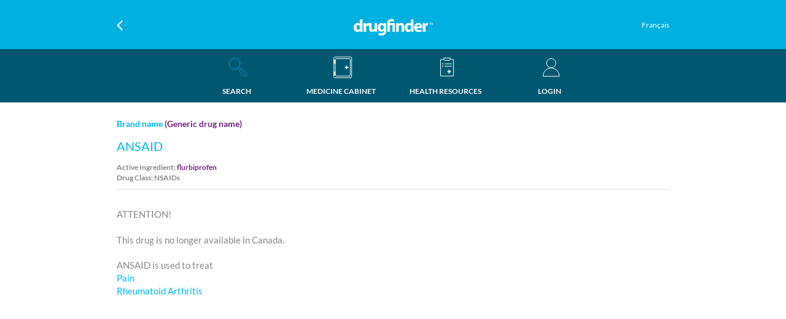

--- FILE ---
content_type: text/html; charset=utf-8
request_url: https://drugfinder.ca/Drug/ANSAID
body_size: 8753
content:

<!DOCTYPE html>
<html lang="en-us">
<head>
    <meta http-equiv="X-UA-Compatible" content="IE=edge,chrome=1" />
    <meta http-equiv="X-UA-Compatible" content="IE=11">
    <meta name="renderer" content="webkit|ie-stand" />
    <meta content="telephone=no" name="format-detection" />
    <meta charset="utf-8" />
    <meta name="viewport" content="width=device-width, initial-scale=1.0, user-scalable=no">
    <meta name="keywords" content="Prescription drug ANSAID (flurbiprofen) – DrugFinder.ca" />
    <meta name="description" content="ANSAID is a specialty drug on the Reformulary and can be used to treat Pain. Check with your doctor if there are other medications you can take before taking this drug." />

    <title>Prescription drug ANSAID (flurbiprofen) – DrugFinder.ca</title>
    <link rel="shortcut icon" href="/Areas/Web/Images/favicon.ico" />
    <link href="/Content/bootstrap.min.css" rel="stylesheet" />
    <link href="/Scripts/Artdialog/artdialog.css" rel="stylesheet" />
    <link href="/Areas/Web/css/drugfinder.css?id=3" rel="stylesheet" />

    
    <style>
    .magleft26{
        margin-left:26px;
    }   
    .showandhide{
        display:none;
    }
    .blextenh3{
        margin: 15px 0;
    }
    .form-group{
        width:95%!important;
    }
    .p-byourexpertpanel{
        margin-top: -3px;
    }
    .p-tellmemore{
        margin-top: 6px;
    }
    .marginbtn0{
            margin-bottom: 0px;
    }
    .borderbtn{
        /*border-bottom: 1px solid #88888b;*/
    }
   </style> 


    <style type="text/css">
        .Prompt-Download {
            display: flex;
            background: rgba(0,0,0,.7);
            color: #fff;
            position: fixed;
            left: 0;
            right: 0;
            top: 0;
            padding: 0 15px;
            z-index: 1999;
            height: 60px;
        }

        .PromptLogo {
            width: 10%;
            padding: 5px 0px;
            line-height: 40px;
        }

        .Promptlogo-icon {
            width: 100%;
            border-radius: 5px;
        }

        .Prompt-title {
            padding: 5px 15px;
            width: 55%;
            font-size: 12px;
        }

        .Prompt-bottom {
            display: block;
            width: 25%;
            padding: 10px 0;
        }

        .Prompth4 {
            margin: 5px 0;
            font-size: 14px;
        }

        .Prompt-text {
            margin: 0;
        }

        .PromptVIEW {
            display: block;
            width: 100%;
            background: #8e5299;
            color: #fff;
            text-decoration: none;
            padding: 6px 0;
            text-align: center;
            border-radius: 5px;
            font-size: 12px;
        }

        .PromptDelete-hints {
            width: 10%;
            text-align: right;
            font-size: 14px;
            line-height: 50px;
        }
    </style>
    <script src="//code.jquery.com/jquery-3.2.1.min.js"></script>

    <script src="/Scripts/bootstrap.min.js"></script>
    <script src="/Scripts/jquery.cookie-1.4.1.min.js"></script>
    <script src="/Scripts/timer.jquery.min.js"></script>


    <script async src="https://www.googletagmanager.com/gtag/js?id=UA-92091537-1"></script>
    <script>
        try {
            window.dataLayer = window.dataLayer || [];
            function gtag() { dataLayer.push(arguments); }
            gtag('js', new Date());
            gtag('config', 'UA-92091537-1');
        }
        catch(err) {

        }

    </script>

</head>
<body>
<div class="Prompt-Download" id="Prompttop" style="display: none">
    <div class="PromptLogo">
        <img class="Promptlogo-icon" src="/Areas/Web/Images/viewLogo.jpg">
    </div>
    <div class="Prompt-title">
        <h4 class="Prompth4">DrugFinder</h4>
        <p class="Prompt-text">Download Drug Finder</p>
    </div>
    <div class="Prompt-bottom">
        <a class="PromptVIEW" href="javascript:void(0)" onclick="GoDownloadUrl()">VIEW</a>
    </div>
    <div class="PromptDelete-hints" onclick="$('#Prompttop').hide()">x</div>
</div>



<style>
    header{display:flex;}
    .header{display:flex;}
    .Float-left{padding: 10px 0;width: 25%;float: left;}
     .Float-ridth{padding: 10px 0;width: 25%;float: right;padding-right: 20px;padding-top: 8px;text-align: right;}
     .Float-ridthmobile{padding: 1px 0;width: 25%;float: right;padding-top: 1px;text-align: center;    min-height: 45px;}
    @media(min-width:1200px){.Float-left {width: 25%;position: relative;top:0px;padding: 0;line-height: 40px;text-align:left;}.Float-ridth{padding:0;width: 25%;float: right;position: relative;top: 0px;line-height: 40px;text-align:right;}}
    @media(max-width:768px){.Float-ridth a{font-size:10px!important;}.Float-left{text-align:left;padding-left:20px;padding-top:15px;}}
    .drug{width: 50%;}
    .drugfinder{width: 50%;}
    .Float-ridth a{color:#fff;font-size:12px;/*display: block;*/}
    .Float-ridthmobile a{color:#fff;font-size:12px;display: block;line-height: 13px;}
    .Return{width:10px;}
   .logoffbtn{word-break: break-all;overflow: auto;}
   .Height40{line-height: 40px;}
   .changelng{line-height: 20px !important;    padding-top: 10px;}
</style>

<div class="Mobile-terminal">
    <header>
        <div class="Float-left"><a href="javascript:void(0)" class="gohistory" onclick="history.go(-1)"> <img class="Return" src="/Areas/Web/Images/3.png" /></a></div>
        <h1 class="drug"><a class="Height40" href="/Home/Search"><img src="/Areas/web/images/Logo.png" class="logo-img"></a>
        </h1>
       
            <div class="Float-ridthmobile">
                
                    <a class="changelng" href="javascript:void(0)">Français</a>


            </div>

       
      </header>
    <div class="header-nav">
        <ul class="disp">
            <li class="w25 w20">
                <a  href="/Home/Search">
                    <div class="Mobile_SearchActive"></div>
                    <p class="mtop">SEARCH</p>
                </a>
            </li>
            <li class="w25 w30">
                <a  href="/MedicineCabinets/">
                    <div class="Mobile_Cabinet"><div class="Dot" style="display: none"></div></div>
                    <p class="mtop">MEDICINE CABINET</p>
                </a>
            </li>
            <li class="w25 w30">
                <a href="/HealthResources/">
                    <div class="Mobile_Resources"></div>
                    <p class="mtop">HEALTH RESOURCES</p>
                </a>
            </li>
                    <li class="w25 w20" style="width: 25%;">
                        <a href="/Login/Index">

                            <div class="Mobile_Person"></div>
                            <p class="mtop">LOGIN</p>
                        </a>
                    </li>

        </ul>
    </div>
</div>
<div class="Computer-terminal">
    <header>
        <div class="header">
            <div class="Float-left"><a href="javascript:void(0)" class="gohistory" onclick="history.go(-1)"> <img class="Return" src="/Areas/Web/Images/3.png" /></a></div>
            <h1 class="drugfinder"><a class="Height40" href="/Home/Search"><img src="/Areas/web/images/Logo.png" class="logo-img"></a></h1>
                <div class="Float-ridth">
                    <span>&nbsp;</span>
                        <a class="changelng" href="javascript:void(0)">Français</a>
                       
                    
                </div>

      </div>
    </header>
    <div class="nav">
        <div class="Naviga">
            <ul class="Navigation-bar">
                <li class="Navigation-jump left right">
                    <a href="/Home/Search">
                        <div class="SearchActive" ></div>
                        <p class="mtop">SEARCH</p>
                    </a>
                </li>
                <li class="Navigation-jump right">
                    <a href="/MedicineCabinets/">
                      
                        <div class="Cabinet"><div class="Dot" style="display: none"></div></div>
                        <p class="mtop">MEDICINE CABINET</p>
                    </a>
                </li>
                <li class="Navigation-jump right">
                    <a href="/HealthResources/">
                    
                        <div class="Resources"></div>
                        <p class="mtop">HEALTH RESOURCES</p>
                    </a>
                </li>
                <li class="Navigation-jump right">
                            <a href="/Login/Index">
                                <div class="Person" ></div>
                                <p class="mtop">LOGIN</p>
                            </a>

                </li>
            </ul>

        </div>
    </div>
</div>




<input data-val="true" data-val-required="The Id field is required." id="Id" name="Id" type="hidden" value="5ff3b9b1-f96d-4be3-a463-c707a6935864" />            <input type="hidden" id="Name" value="ANSAID"/>
            <input type="hidden" id="tir" />
            <div class="Content-part">
            <div class="Hanlin-Academician">


                <div class="brand2">

                            <p class="Brand-name">Brand name<span class="Generic"> (Generic drug name)</span></p>
                        <h3 class="BLEXTEN blextenh3">ANSAID</h3>
                                                        <p class="Drug">
                                        Active Ingredient: <b class="Generic">flurbiprofen</b>
                                    </p>
                             <p class="Drug">Drug Class: NSAIDs</p>

                </div>
                <div class="Expert-Avatar">


                </div>
            </div>
            <div>
            <div class="paying">
                        <p class="Typeface w100 fontsize15" id="description">
                            ATTENTION!<br />
<br />
This drug is no longer available in Canada.



                        </p>





                
                <div>


                    

                </div>

                    <p class="Typeface w91 fontsize15">
                                            <span>ANSAID is used to treat   </span>
                                                <br/>
                                                <a class="blueFontWhiteBg" href="/MedicalCondition/Pain">Pain</a>
                                                <br/>
                                                <a class="blueFontWhiteBg" href="/MedicalCondition/Rheumatoid-Arthritis">Rheumatoid Arthritis</a>

                    </p>

               
            </div>


            </div>

            

            </div>
            <a href="#" target="_blank" id="printpdf" style="display: none">
                <p>baidu</p></a>



<div class="foter-none">
    <footer class="footer" id="divfooter" style="display:none">
        <div class="footer-bottom">
            <div class="Lorem">
                <h3 class="Lorem-h3"><img src="/Areas/web/images/Logo.png" class="logo-imgbottom"></h3>
                <div class="footerpaddingtop">
                    <p class="Lorem-text">Reformulary DrugFinder<sup><small>™</small></sup> provides built-in expert advice to help you make smart drug choices. Reformulary DrugFinder<sup><small>™</small></sup> is a search tool for the Reformulary<sup><small>®</small></sup>, an evidence-based list of drugs that relies on the trusted advice of an independent panel of doctors and pharmacists. Our panel reviews massive amounts of research and evidence about thousands of drugs, and recommends drugs based on how well they work (clinical effectiveness) and how much they cost (cost-effectiveness).</p>
                    <p class="Lorem-text">Reformulary DrugFinder<sup><small>™</small></sup><br />
Made by Canadians. For Canadians.<br />
Now the choice is yours.</p>
                </div>
            </div>
            <div class="CONTACT">
                <h4 class="CONTACT-h4">CONTACT US</h4>
                
                <ul class="CONTACT-ul">
                    <li class="CONTACT-li">
                        <span class="">Reformulary Group</span>
                    </li>
                    <li class="CONTACT-li">
                        <a href="mailto:askus@reformulary.com"><img class="CONTACT-img" src="/Areas/web/images/mailIcon.png"><span class="CONTACT-span">askus@reformulary.com</span></a>
                    </li>
                    <li class="CONTACT-li"></li><li class="CONTACT-li"></li><li class="CONTACT-li"></li>
                    <li class="CONTACT-li">
                        <span class="CONTACT-bottom"><a style="font-family:Lato-Regular;font-size:14px;color:#ffffff" href="/Pages/Detail/Terms of Use" target="_blank"> Terms of Use</a></span>
                    </li>
                    <li class="CONTACT-li">
                        <span class="CONTACT-bottom"><a style="font-family:Lato-Regular;font-size:14px;color:#ffffff" href="/Pages/Detail/Privacy Policy" target="_blank"> Privacy Policy</a></span>
                    </li>
                </ul>
            </div>
            <div class="footer-picture">
                <ul class="AppstoreGoolePlay">
                    <li class="CONTACT-li">
                        <a href="https://itunes.apple.com/ca/app/drugfinder-smart-drug-choices/id1288936216?mt=8" target="_blank"><img style="width: 191px;height: auto" src="/Areas/Web/Images/AppStore.png" /></a>
                    </li>
                    <li class="CONTACT-li">
                        <a href="https://play.google.com/store/apps/details?id=com.reformulary.DrugFinder&hl=en" target="_blank"><img style="width: 191px;height: auto"  src="/Areas/Web/Images/GooglePlay.png" /></a>
                    </li>
                </ul>
            </div>

        </div>
    </footer>
    <div class="reserved" id="footcopyright" style="display:none">
        <div class="reserved-text footer-AllRightReserved">© 2018 DrugFinder.  All rights reserved.</div>
        <div class="reserved-text footer-ALLPdright">
            <span class="Pdright"><a href="https://www.facebook.com/reformularygroup/" target="_blank"><img src="/Areas/web/images/0801.png"></a></span>
            <span class="Pdright"><a href="https://twitter.com/reformulary" target="_blank"><img src="/Areas/web/images/0802.png"></a></span>
            <span class="Pdright"><a href="https://ca.linkedin.com/company/reformulary-group" target="_blank"><img src="/Areas/web/images/linkedin18.png"></a></span>
            
        </div>
    </div>
</div>
<input type="hidden" id="currentUrl" value="https://drugfinder.ca/Drug/ANSAID" />
<input type="hidden" id="currentLag" value="en-CA" />



<script type="text/javascript">
    var JsLanguage = {
        web_login_login :"LOGIN",


        //Error definition
        web_error_profilenameempty: "Please enter your profile name",

        //addMedicineCabinet
        web_error_Addfailed: "Add failed",
        web_error_Pleaseenteryouremail: "Please enter your email",
        web_error_Pleaseenteryourname: "Please enter your name",
        web_error_Pleaseenteryouremailaddress: "Please enter your email address",
        web_error_Pleaseenterthecorrectemailaddress: "Please enter the correct email address",
        web_error_enteratleasttwocharactersname:"Please enter at least two characters for name",


        //drug
        web_error_sCabinet: "&#39;s Cabinet",
        web_error_AddNewCabinet: "Add New Cabinet",
        web_error_AddtoMedicineCabinet: "Add to Medicine Cabinet",
        web_error_Failedtoaddthisdrug: "Failed to add this drug",
        web_error_druginfosentemail: "The drug information has been sent to your email.",
        web_drug_Error: "Error",
        web_drug_RemindMe: "Remind Me",
        web_drug_hassavedyourMedicineCabinet: "&#160;has been saved to your Medicine Cabinet.&#160;Would you like to receive a reminder when an update or change is made?&#160; It could cost you less.",
        web_common_Yes: "YES",
        web_drug_pleaseremindmein: "&lt;span style=&quot;color:#005870;&quot;&gt;YES&lt;/span&gt; – please remind me in",
        web_drug_2weeks: "2 weeks",
        web_drug_1month: "1 month",
        web_drug_2months: "2 months",
        web_drug_Noneedtoremindme: "No need to remind me",
        web_drug_SavedSuccess: "Saved",
        web_success_adddrugtoMedicineCabinet: "Drug has been added to Medicine Cabinet",
        web_drugs_drugs:"Drugs",
        //imcba
        web_error_error: "error",

        //login
        web_error_checkemaildirectionsresetpassword: "Check your email for instructions on how to reset your password.",
        web_error_Thepasswordcannotbeempty: "The password can&#39;t be empty",

        //MedicineCabinets
        web_error_PleaseselectDrugstobedeleted: "Please select Drugs to be deleted",
        web_error_ImagesBMPPNGGIFJPEGJPGformats: "Images are must be BMP, PNG, GIF, JPEG, JPG formats!",

        //register
        web_register_WhatisACompanyAccessCode: "What is a DrugFinder Access Code?",
        web_register_WhatisACompanyAccessCodeDetail: "&lt;p&gt;The Reformulary is being used by many Canadian companies. Here&#39;s how to find your DrugFinder Access Code for DrugFinder:&lt;/p&gt;&lt;div&gt;&lt;ul class=&quot;uldisk&quot;&gt;	&lt;li&gt;If your company drug plan is powered by Reformulary&lt;sup&gt;&#174;&lt;/sup&gt;, you were given a &lt;span class=&quot;tealcolor&quot;&gt;user ID&lt;/span&gt; – this is now the &lt;span class=&quot;tealcolor&quot;&gt;DrugFinder Access Code&lt;/span&gt;, and should be entered in the DrugFinder Access Code field.&lt;/li&gt;	&lt;li&gt;If your company is new to Reformulary, you will be given a DrugFinder Access Code.&lt;/li&gt;	&lt;li&gt;If your company drug plan is not powered by Reformulary, &lt;a class=&quot;teallink&quot; href=&quot;mailto:askus@reformulary.com&quot;&gt;ask&lt;/a&gt; us about subscribing to the Reformulary.&lt;/li&gt;&lt;/ul&gt;&lt;/div&gt;",
        web_register_EmailAddress: "Email Address",
        web_register_KEEPMEINFORMED: "KEEP ME INFORMED",
        web_register_email: "email",
        web_register_emailaddressexistsinsystem: "This email address already exists in the system.",
        web_register_passworderror: "password error",
        web_register_repeatpassworderror: "repeat password error",
        web_register_agreedrugfinderTermsservice: "Please agree with the DrugFinder Terms of service.",
        web_register_CompanyAccessCodeNotExist:"This DrugFinder Access Code does not exist.",

        //registerStepTwo
        web_registerStepTwo_Registrationfailed: "Registration failed",
        web_registerStepTwo_Editfailed: "Registration failed",
        web_registerStepTwo_emailerror: "email error",
        web_registerStepTwo_emailaddressexistsinsystem: "This email address already exists in the system.",
        web_registerStepTwo_chooseatleastoneoption: "Please choose at least one option.",
        web_registerStepTwo_Password: "Password",
        web_registerStepTwo_ComfirmPassword: "Confirm Password",
        web_registerStepTwo_Cannotemptyandmorethan20words: "Can not be empty and can not be more than 20 words",
        web_registerStepTwo_repeatpassworderror: "repeat password error",
        web_user_chooseatleastoneoptionbursementlevel: "Please choose Reimbursement Level",
        web_user_Whatisareimbursementlevel: "What is a reimbursement level",
        web_user_Whatisareimbursementleveldetail: "The reimbursement level determines how much (percentage) your employer pays for a drug covered under your plan. Here is how to customize DrugFinder to your plan:&lt;br /&gt;&#160;&lt;div style=&quot;margin-left: 40px;&quot;&gt;- Enter your DrugFinder Access Code&lt;/div&gt;&lt;div style=&quot;margin-left: 40px;&quot;&gt;- Choose the reimbursement level associated with your drug plan. If your plan has flex options, choose the flex option that you enrolled in (e.g., Bronze, Silver, Gold, Moderate, Balanced, etc.)&lt;/div&gt;&lt;br /&gt;You can choose or change your reimbursement level later by going into your account setting, and selecting Reimbursement level.",

        //ResetPassword
        web_ResetPassword_passwordcannotbeempty: "The password can not be empty",
        web_ResetPassword_confirmpasswordcannotbeempty: "The confirm password can not be empty",
        web_ResetPassword_confirmpassworderror: "confirm password error",


        //search
        web_search_Sorrynoresultssearch: "Sorry but there are no results for that search",


        //userEdit
        web_userEdit_ChangePassword: "Change Password",
        web_common_Delete: "Are you sure you would like to delete it?",

        web_userEdit_DeleteAccount: "Delete Account",
        web_userEdit_DeleteSuccess:"Delete Success",
        web_userEdit_Deletefailed: "Delete failed",
        web_userEdit_AreSureDeleteAccount: "Are you sure you want to delete your account?",

        web_userEdit_changesbeensave: "Your changes have been saved.",
        web_common_agreed: "Please agree with the drugfinder service.",
        web_common_Submittedsuccessfully: "Submitted successfully",
        web_common_Submit: "SUBMIT",
        web_common_save: "SAVE",
        web_common_close: "Close",
        web_common_Dismiss: "DISMISS",
        web_common_READ: "READ",
        web_common_deletebtn: "Delete?",
        web_common_Cancel: "CANCEL",
        web_common_pleasechoose: "-- Please choose --",


        //healthy
        web_healthResources_noMoreArticleOnThisDay:"No more article on this day"
    }
</script>
<div id="time" style="display: none"></div>
<script>
    var isApp = 0;
    var isSupportTouch = false;
</script>
<script src="/Areas/Web/Scripts/yfcommon.js?id=3"></script>

<script src="/Scripts/CommonJS.js"></script>
<script src="/Scripts/Artdialog/jquery.artDialog.js?id=1"></script>
<script src="/Scripts/Artdialog/artDialog.iframeTools.js?id=1"></script>
<script src="/Scripts/isMobile.min.js"></script>

    
<script src="/Areas/Web/Scripts/drug.js?number=1006376791"></script>


    <script>
        
        

    </script>



<script type="text/javascript">
    var promptime = 60;
    var remainpromtime = 60;
    $(function() {

        ShowAd();

        if (isMobile.phone || isMobile.tablet || ($.cookie('Imcba-isApp') && $.cookie('Imcba-isApp') == 1)) {
            $("#divfooter").hide();
            $("#footcopyright").hide();
        } else {
            $("#divfooter").show();
            $("#footcopyright").show();
        }
    });

    function ShowAd() {
        var webwidtht = $(window).width();
        if ((isMobile.phone || isMobile.tablet) && (($.cookie('Imcba-isApp') && $.cookie('Imcba-isApp') == 0) || !$.cookie('Imcba-isApp'))) {

            if (!$.cookie('Imcba-time')) {
                $.cookie('Imcba-time', $.now(), { path: "/" });
                promptime = 60;
                remainpromtime = 60;
            } else {
                var usedtime = ($.now() - $.cookie('Imcba-time')) / 1000;
                if (usedtime <= 60) {
                    remainpromtime = parseInt(60 - usedtime);
                } else {
                    remainpromtime = 0;
                }
            }
            console.log(remainpromtime);
            if (remainpromtime <= 60 && remainpromtime > 0) {

                $('#Prompttop').show();
                $('#time').timer({
                    duration: parseInt(remainpromtime) + 's',
                    callback: function() {
                        $('#Prompttop').hide();
                    },
                    repeat: false //repeatedly calls the callback you specify
                });
            }
        }


    }

    function GoDownloadUrl() {
        var url = "";
        if (isMobile.apple.phone || isMobile.apple.ipod || isMobile.apple.tablet || isMobile.apple.device) {
            url = "https://itunes.apple.com/us/app/drugfinder-smart-drug-choices/id1288936216?ls=1&mt=8";
        } else if (isMobile.android.phone || isMobile.android.tablet || isMobile.android.device) {
            url = "https://play.google.com/store/apps/details?id=com.reformulary.DrugFinder&hl=fr";
        }
        if (url != "") {
            location.href = url;
        }
    }
</script>

        <!-- begin SnapEngage code -->
        <script type="text/javascript">
            $(function() {
                var webwidtht = $(window).width();
                if (webwidtht >= 768) {
                    var se = document.createElement('script');
                    se.type = 'text/javascript';
                    se.async = true;
                    se.src = '//storage.googleapis.com/code.snapengage.com/js/88f97884-2b43-40bb-8575-d3e4ae3923c4.js';
                    var done = false;
                    se.onload = se.onreadystatechange = function() {
                        if (!done && (!this.readyState || this.readyState === 'loaded' || this.readyState === 'complete')) {
                            done = true;
                            /* Place your SnapEngage JS API code below */
                            /* SnapEngage.allowChatSound(true); Example JS API: Enable sounds for Visitors. */
                        }
                    };
                    var s = document.getElementsByTagName('script')[0];
                    s.parentNode.insertBefore(se, s);
                }
            });
        </script>
        <!-- end SnapEngage code -->

<script src="https://www.gstatic.com/firebasejs/4.11.0/firebase.js"></script>
<script>
    // Initialize Firebase
    var config = {
        apiKey: "AIzaSyDUDKkuS80Q3DqIPwvw8wMXbae3aAmuqYE",
        authDomain: "drugfinder-edc5a.firebaseapp.com",
        databaseURL: "https://drugfinder-edc5a.firebaseio.com",
        projectId: "drugfinder-edc5a",
        storageBucket: "drugfinder-edc5a.appspot.com",
        messagingSenderId: "684644418325"
    };
    firebase.initializeApp(config);
</script>
</body>

</html>


--- FILE ---
content_type: text/css
request_url: https://drugfinder.ca/Scripts/Artdialog/artdialog.css
body_size: 2161
content:
@charset "utf-8";
/*
 * artDialog skin
 * http://code.google.com/p/artdialog/
 * (c) 2009-2011 TangBin, http://www.planeArt.cn
 *
 * This is licensed under the GNU LGPL, version 2.1 or later.
 * For details, see: http://creativecommons.org/licenses/LGPL/2.1/
 */
 
/* common start */
.aui_outer { text-align:left; outline: 0;box-shadow: 0 0 4px #b6b6b6;background: #fff; border:1px solid #cdcdcd; }
table.aui_border, table.aui_dialog { border:0; margin:0; border-collapse:collapse; width:100%; }
.aui_nw, .aui_n, .aui_ne, .aui_w, .aui_c, .aui_e, .aui_sw, .aui_s, .aui_se, .aui_header, .aui_tdIcon, .aui_main, .aui_footer { padding:0; }
.aui_header, .aui_buttons button { font: 12px/1.11 'Microsoft Yahei', Tahoma, Arial, Helvetica, STHeiti; _font-family:Tahoma,Arial,Helvetica,STHeiti; -o-font-family: Tahoma, Arial; }
.aui_title { overflow:hidden; text-overflow: ellipsis; font-weight:bold; }
.aui_state_noTitle .aui_title { display:none; }
.aui_close { display:block; position:absolute; text-decoration:none; outline:none; _cursor:pointer; }
.aui_close:hover { text-decoration:none; }
.aui_main { text-align:center; min-width:9em; min-width:0\9/*IE8 BUG*/; }
.aui_content { *zoom:1; *display:inline; text-align:left; border:none 0; /*width: 100%;*/ color:#6b6c6e;}
.aui_content.aui_state_full { display:block; width:100%; margin:0; height:100%; padding:0 !important }
.aui_loading { width:100%;min-height: 100px; height:100%; text-align:center; text-indent:-999em; overflow:hidden; background:url(../../Images/loading.gif) no-repeat center center; }
.aui_icon { display:none }
.aui_icon div { width:48px; height:48px; margin:10px 0 10px 10px; background-position: center center; background-repeat:no-repeat; }
.aui_buttons { padding: 10px 40px 0 10px; text-align:right; white-space:nowrap; border-top:solid 1px #e5e5e5; background:#f5f5f5;height:53px; }
.aui_buttons button { display: inline-block;margin-bottom: 0;font-weight: normal;text-align: center;vertical-align: middle;cursor: pointer;background-image: none;border: 1px solid transparent;white-space: nowrap;padding:8px 16px; font-size:14px;line-height:14px;-webkit-user-select: none;-moz-user-select: none;-ms-user-select: none;user-select: none;color: #494e52;background-color: #f8f6f6;border-color: #b7b6b6; margin-left:60px; outline:0 !important;transition:background linear .2s;border-radius:3px;}

.aui_buttons button:active{box-shadow: inset 0 3px 5px rgba(0,0,0,.125);}
.aui_buttons button[disabled] { cursor:default; color:#666; background:#DDD; border: solid 1px #999; }
button.aui_state_highlight {color: #fff;background-color: #005870;border-color: #005870;width: 132px;border-radius: 20px;padding: 8px 0;}
.W132{
    width:132PX;
    color: #fff;
    background-color: #005870;
    border-color: #005870;
    border-radius: 20px;
    padding: 8px 0;
}
.aui_buttons button {
    width: 132px;
    color: #fff;
    background-color: #005870;
    border-color: #005870;
    border-radius: 20px;
    padding: 8px 0;
}
@media(max-width:767px) {
    .aui_buttons button {
        width: 30%;
    }
}
@media(min-width:768px)and (max-width:1199px){
    .aui_buttons button {
        width: 30%;
    }
}
/* common end */

.aui_nw, .aui_ne, .aui_sw, .aui_se { width:0; height:0; }
.aui_titleBar { position:relative; height:100%; }
.aui_title {padding:0 20px; border-bottom: 1px solid #e5e5e5;font-size: 15px;line-height:45px; height:45px;color: #005870;text-shadow: 0 1px 0 #fff; background-color:#efefef;text-align: left;}
.aui_close { padding:0; top:12px; right:14px; width:21px; height:21px; line-height:21px; font-size:18px; color:#68767b; text-align:center; font-family: Helvetica, STHeiti; _font-family: Tahoma, '\u9ed1\u4f53', 'Book Antiqua', Palatino; text-shadow:0 1px 0 rgba(255, 255, 255, .9); outline:0 !important;text-decoration:none !important  }
.aui_close:hover { color:#4aa3df }
.aui_close:active { box-shadow: none; text-decoration:none}
.aui_state_noTitle .aui_close{ top:0; right:0; display:none}
.aui_state_noTitle .aui_buttons{ text-align:center}
.aui_state_noTitle .aui_buttons button{ font-size:12px; line-height:13px;position: relative;margin:0!important;left:15%;}
.aui_state_noTitle .aui_content{ padding:0!important}
.aui_state_noTitle .tips-black{background-color:#000; background-color: rgba(0, 0, 0, 0.7);border-radius: 0;font-size: 14px;padding: 10px 20px 20px !important; color:#fff;    text-align: center;}
.aui_state_noTitle .tips-black p{ text-align:center; line-height:60px; font-size:30px;}
.aui_state_noTitle .aui_outer{ /*background:none;*/ border:0;}

    /*.aui_state_noTitle .aui_content div{padding:30px 50px!important;max-width: 500px!important;color:#494e52;margin:0!important;}*/
.aui_state_noTitle .aui_state_highlight{left:-15%!important;}
.aui_state_noTitle .aui_buttons{padding:10px 0;}

/*样式重构*/
/*
.aui_state_focus.aui_state_lock .aui_content{padding:0 40px!important;}*/
.dialog-admin{padding:30px 60px;max-width:500px;color:#494e52}


--- FILE ---
content_type: text/css
request_url: https://drugfinder.ca/Areas/Web/css/drugfinder.css?id=3
body_size: 18753
content:

@font-face{font-family:Lato-Bold;src:url(../fonts/Lato-Bold.ttf) format('truetype');font-weight:400;font-style:normal}
@font-face{font-family:Lato-BoldItalic;src:url(../fonts/Lato-BoldItalic.ttf) format('truetype');font-weight:400;font-style:normal}
@font-face{font-family:Lato-Italic;src:url(../fonts/Lato-Italic.ttf) format('truetype');font-weight:400;font-style:normal}

@font-face{font-family:Lato-Regular;src:url(../fonts/Lato-Regular.ttf) format('truetype');font-weight:400;font-style:normal}
ul{list-style:none;padding:10px 0;margin:0}
.h3center{color:#005870;font-size:18px;text-align: center;margin: auto;}
.touchonoff{    /*max-width: 200px !important;margin: auto !important;*/}
@media(max-width:767px){.list-type{list-style-type:disc}
body{font-family:Lato-Regular;height:100%;margin:0}
a{text-underline:none;text-decoration:none}
#changepassword{color:#005870}
.logo-img{width:135px}
.white{text-decoration:none;color:#fff}
.Content-part{width:94%!important;margin:25px auto;position:relative}
.Terms-of-Use{text-align:center;color:#005870;font-size:20px;font-family:Lato-Bold}
.designed-provide{color:#878787;font-size:12px}
header{padding:10px 0;background:#00b0e1;color:#fff;text-align:center}
.drug{font-weight:700;font-size:30px;margin:0}
.disp{display:-webkit-box;background:#005870;border-bottom:5px solid #00B9EB;padding-bottom:0;margin:0;list-style:none;padding:10px 0;padding-top:12px}
.w25{width:25%;text-align:center;font-size:12px;color:#fff}
.w45{width:35%}
.w23{width:20%}
.w27{width:27px}
.h29{height:29.46px}
#companyaccesscode{width:76%;}
#reimbursementLevel{width:76%;}
.Please-log-in{color:#005870;margin:0;padding:0;font-size:25px;font-family:Lato-Bold;padding-top:15px}
.check-box{text-align:left;display:inline-flex;padding:10px 0}
.check-block{display:inline-block;width:50%}
.islockposition{margin-right:5px;position:relative;top:2px}
.Use-your-account{color:#005870;margin:10px 0;padding:0 10px;font-size:16px;font-family:Lato-Bold}
.Use-your-account{color:#00b9ec;margin:10px 0;padding:0;font-size:16px;font-family:Lato-Bold}
.medicine-ul{color:#88888b;padding-left:15px}
.medicine-li{font-size:13px;margin:0}
.Create-one-now{text-decoration:none;color:#005870;font-size:13px;padding:0;font-family:Lato-Bold}
.from-email{width:100%;margin:0 auto}
.from-input{height:35px;width:100%;border:1px solid #ddd;font-family:Lato-Italic;padding-left:5px;margin:15px 0}
.Keep-Forgot{display:flex;width:100%;margin:0 auto}
.logged-in{width:50%;text-align:left;font-size:12px;color:#88888b}
.bluecolor:hover{color:#00b9ec}
.Forgot-password{width:47%;text-align:right;font-size:12px;color:#1d1d26;display:block;text-decoration:none}
.medicine-p{margin:5px 0}
.LOGIN{width:98%;margin:0 auto;padding:20px 0;text-align:center}
.LOGIN-Button{font-size:12px;padding:10px 0;border-radius:20px;opacity:.7;border:1px solid;background:#8e5299;color:#fff;font-family:Lato-Bold;display:inline-block;width:100%;text-align:center;text-decoration:none;text-transform:uppercase}
.LOGIN-Button:hover{color:#fff}
#searchAddCabinet:hover{opacity:1}
.Computer-terminal{display:none}
.medicine{color:#88888b;padding-left:15px;list-style-type:disc}
.cabinet-more{font-size:13px;margin:0}
.from-inputtuo{height:35px;width:88%;border:1px solid #ddd;font-family:Lato-Italic;padding-left:5px;margin:15px 0}
.mag5{margin:5px 0}
.w96{width:96%}
.email-span{position:absolute;top:7px;right:0}
.companyaccesscode-span{position:absolute;top:7px;right:0}
.w70{width:100%}
.drugs{width:100%;margin:0 auto;position:relative;text-align:left}
.width93{width:93%}
.logged-w100{width:100%;text-align:left;font-size:12px;color:#88888b;padding:10px 0;display:flex}
.input-checkbox{margin:0;margin-right:5px!important;position:relative;top:2px;margin-top:0!important}
.width30{width:30%;text-align:right}
.Reformulary{width:90%;margin:0 auto;color:#88888b;font-size:12px}
.wdh100{width:100%}
.Typeface-span{font-size:14px;font-family:Lato-Bold;text-decoration:none}
.Deep-blue{color:#005870}
.Im-not-a-robot{width:100%;margin:0 auto;margin-top:30px;color:#88888b;font-size:12px}
.Marketing-words{display:flex;margin:10px 0}
.words-text{width:40%;padding:10px 0;color:#88888b;font-size:14px}
.words-input{width:60%;position: relative;}
.input-text{width:100%;height:35px;border:1px solid #ddd;padding-left:5px}
.w98{width:97%}
.Change-Password{margin:0;padding:10px 0;font-size:14px;color:#005870}
.top25{padding-top:25px}
.flex{display:flex}
.Gender{width:20%;padding-right:4%;padding-top:12%;font-size:12px;text-align:center}
.Switch{width:60%;text-align:center}
.islock{position:relative;top:2px;margin-right:5px}
.islocklabel{display:inline-block;font-size:15px;font-weight:initial}
.Other{font-size:12px}
.Switch-bottom{list-style:none;padding:0;margin:0;width:100%;height:25px;border:1px solid #ddd;display:flex}
.selected{width:33.33%;height:100%}
.Male{width:20%;padding-left:4%;padding-top:12%;font-size:12px;text-align:center}
.active{background:#00b8ec;border-radius:5px}
.pad2{padding:2px}
.top10{padding-top:10px}
.wid50{width:50%}
.TOP4{padding-top:4%}
.SAVE{width:35%;font-size:12px;padding:10px 18px;border-radius:20px;background:#8e5299;color:#fff;text-align:center;margin:0 auto}
.save-bottom{color:#fff;text-decoration:none}
.SHOW{width:100%;font-size:12px;padding:10px 0;border-radius:20px;background:#8e5299;color:#fff;font-family:Lato-Bold;text-decoration:none;text-transform:uppercase}
.Create-new{width:220px;margin:0 auto}
.Create-new-password{display:inline-block;font-size:12px;padding:10px 0;border-radius:20px;background:#8e5299;color:#fff;font-family:Lato-Bold;text-align:center;text-decoration:none;width:100%;margin:35px 0}
.finder{color:#005870;font-size:18px;text-align:center}
.finder-span{color:#d48f0d;padding:0 5px}
.Createpassword{position:relative;top:-1px}
a.Create-new-password:hover{opacity:.7;color:#fff}
.winpred-flex{display:flex}
.Part-one{width:70%}
.WINPRED-h2{margin:0;font-size:20px}
.Medicine-bottlec{width:6%;position:relative;top:6px;left:-3px}
.left6{left:6px}
.winpred-Typeface{margin:0;font-size:12px;color:#88888b}
.winpred-Icon{width:30%;text-align:right}
.w96{width:97%}
.WINPRED-Typeface{font-size:14px;color:#88888b}
.WINPRED-span{color:#00b9ec;font-size:16px;font-family:Lato-Bold}
.WINPRED-brand{color:#bbb}
.size12{font-size:12px;color:#bbb}
.Used-to-treat{margin:0;font-size:12px}
.WINPRED-bottom{padding:0;list-style:none;font-family:Lato-Italic;font-size:12px;color:#88888b;padding-left:10px}
a.LOGIN-Button:hover{color:#fff;opacity:.7}
.bluecolor{color:#00b9ec}
a.blueFontWhiteBg{color:#00b9ec}
a.whiteFontBlueBg{color:#fff}
.Typeface{color:#88888b;font-size:14px;margin:10px 0}
.w90{width:90%}
.TRI-CYCLEN{font-size:20px;margin:0}
.form-control{display:block;width:100%!important}
.fixed-bottom{position:fixed;bottom:0}
.bottom-Terms{color:#005870;font-size:12px;text-decoration:none}
.ALTERNATIVES{margin:5px 10px}
.SEND-ME{color:#00b9ec;font-size:12px;font-family:Lato-Bold;position:absolute;top:-3%;right:-3%}
.ORAL-CONTRACEPTIVE{text-align:center;font-size:14px;color:#005870;margin-bottom:40px;font-family:Lato-Bold}
.Generic-color{color:#88888b;font-size:16px;margin:5px 0}
.bluecolor{font-size:12px;color:#00b9ec;font-family:Lato-Bold}
a.blueFontWhiteBg{color:#00b9ec!important}
a.whiteFontBlueBg{color:#fff!important}
.Violetcolor{font-size:12px;color:#8e5299;font-family:Lato-Bold}
.RHINOCORT-TURBUHALER{margin:5px 0;font-size:16px;color:#88888b}
.inline{text-align:center;width:220px;padding:10px 0}
.YASMIN{list-style:none;font-size:14px;color:#88888b;padding:0}
.paddright{padding-right:5%}
.slide-bottom{display:inline-block;width:100%;color:#000}
.bor1-browseall{text-align:right;margin-right:0}
a.atrovirensFontWhiteBg{color:#005870!important}
a.grayFontWhiteBg{color:#88888b!important}
.orange:hover{color:#005870}
.center-forget{width:100%!important}
.w400{width:100%!important}
.other-cabinets{display:inline-block;padding:10px 0;color:#000}
#getMedicineCabinet{margin:20px 0}
.fontbr{width:100%;float:left}
.Content-part{width:100%;margin:0 auto}
.white{text-decoration:none;color:#fff}
.Terms-of-Use{text-align:center;color:#005870;font-size:20px;font-family:Lato-Bold}
.designed-provide{color:#878787;font-size:12px}
.Italic{font-family:Lato-Italic}
ul{padding:10px 0;margin:0}
header{padding:20px 0;background:#00b0e1;color:#fff;text-align:center}
.header{width:100%;margin:0 auto}
.drugfinder{margin:0;padding-left:5%;width:38%;display:inline-block;text-align:left}
.Telephone-mark{display:inline-flex;list-style:none}
.Phone-sharing{width:150px;text-align:center;padding:10px;font-family:Lato-Bold}
.nav{width:100%;background:#005870;color:#fff}
.Navigation-bar{display:flex;padding:0;padding-left:5%;list-style:none}
.Navigation-jump{padding:10px;width:150px;text-align:center;font-size:12px}
.ptop{padding-top:14px}
.footer{display:flex;background:#006990;color:#fff;padding:3%}
.Lorem{width:100%}
.Lorem-text{font-size:14px}
.Lorem-h3{position:relative}
.logo-imgbottom{position:absolute;top:-5px;width:48%}
.hr{width:50px;position:absolute;top:10%;margin:0}
.hr1{width:50px;position:absolute;top:10%;margin:0}
.footerpaddingtop{padding-top:66px}
.CONTACT{width:100%;padding-right:5%;text-align:left;position:relative;font-size:12px}
.CONTACT-ul{padding-top:1px;font-size:14px;list-style:none}
.CONTACT-li{padding:1px 0;position:relative}
.CONTACT-img{position:absolute;top:5px;width:8%}
.CONTACT-span{padding-left:44px;color:#fff;display:block}
.ETIAM{width:100%;text-align:left;position:relative;font-size:12px}
.ETIAM-p{font-size:13px;margin:10px 0}
.ETIAM-text{font-size:14px;margin:10px 0}
.ETIAM-h5{margin:10px 0;font-size:14px}
.reserved{width:100%;padding:20px 0;background:#202945;color:#fff}
.reserved-text{width:100%;text-align:center;font-size:14px}
.drug{font-weight:700;font-size:30px;margin:0}
.w25{width:25%;text-align:center;font-size:12px;color:#fff}
.w100{width:100%}
.Drug-h3{margin:10px 0;font-size:14px}
.Drug-text{margin:10px 0;font-size:12px}
.w45{width:25%}
.FLP{color:#88888b;font-weight:500}
.New1{width:100%;margin:0 auto;color:#fff;text-align:center}
.mg12{margin:12px}
body{font-family:Lato-Regular;height:100%;margin:0;}
.Layer{background: #619fb6;}
.Trsted{color:#fff;}
.browseall-a{color:#fff;}
.white{text-decoration:none;color:#fff}
.Content-part{width:90%;margin:25px auto;position:relative}
.Terms-of-Use{text-align:center;color:#005870;font-size:20px;font-family:Lato-Bold}
.aui_state_lock{position:absolute;left:5%!important;top:225px;width:90%!important;margin:0 auto;z-index:1988}
.designed-provide{color:#878787;font-size:12px}
header{padding:10px 0;background:#00b0e1;color:#fff;text-align:center}
.drug{font-weight:700;font-size:30px;margin:0}
.w25{width:25%;text-align:center;font-size:12px;color:#fff}
.w45{width:35%}
.w20{width:18%}
.w23{width:20%}
.w30{width:32%}
.w27{width:27px}
.h29{height:29.46px}
.disp{display:flex;background:#005870;border-bottom:0px solid #00B9EB;padding-bottom:0;padding:10px 0;padding-top:11px;margin:0;list-style:none}
.mtop{padding:5px 0;margin:0;color:#fff;padding-bottom:0}
.New1{display:none}
.none{display:none}
a{text-decoration:none!important}
.search-color:hover{color:#005870}
.HUA{color:#000;display:inline-block;width:100%;padding:10px 0;padding-left:10px}
.HUA:hover{color:#fff}
.Already-h2{font-size:14px;color:#005870;padding-left:15px;font-family:Lato-Bold;text-decoration:none;display:-webkit-inline-box;margin:15px 0}
.w280{width:280px}
.Delete{display:flex;padding:0;width:100%;padding-bottom:10px;border-bottom:1px solid #ddd}
.a-white:hover{color:#fff}
.Delete-left{width:56%}
.Delete-rigth{width:44%}
.Delete-h2{font-size:25px;font-weight:500;margin:0;color:#005870;padding-left:15px}
.Delete-text{position:relative;padding:15px 0;padding-left:15px}
.left0{margin-left:0!important}
.div-cabinets{width:100%;float:right;text-align:right}
.Delete-span{font-size:12px;color:#88888b;font-weight:500;padding-left:25px}
.Delete-right{width:45%;padding-top:40px}
.Delete-a{font-size:12px;width:100%;display:inline-block;padding:10px 0;background:#005870;color:#fff;border-radius:20px;text-decoration:none;text-align:center;font-family:Lato-Bold}
.DRUG-ul{display:flex;width:100%;border-bottom:1px solid #ddd}
.DRUG-li{width:25%;text-align:center}
.DRUG-img{width:70%}
.DRUG-p{font-size:12px;text-align:center}
.brand{width:100%;padding-bottom:10px;border-bottom:1px solid #ddd}
.Generic{color:#8e5299}
.mag0{margin:0!important}
.brand1{width:100%;padding:15px 0;border-bottom:1px solid #ddd}
.table-div{padding:15px}
table{width:100%}
td{text-align:left;font-size:12px}
.w91{width:91%}
.Typeface{color:#88888b;font-size:14px}
.blue1{color:#00b9ec}
.Typeface-span{font-size:16px;font-family:Lato-Bold;text-decoration:none}
.mbottom{margin-bottom:0}
.pad0{padding:0}
.center{text-align:center!important}
.w280{width:280px!important}
.RESOURCES{display:none}
.MEDI{display:-webkit-box;width:100%;padding-top:15px}
.MEDI1{width:100%;padding-top:10px}
.Italic{font-family:Lato-Italic}
.Black{font-family:Lato-Black}
.BlackItalic{font-family:Lato-BlackItalic}
.Bold{font-family:Lato-Bold}
.BoldItalic{font-family:Lato-BoldItalic}
.Hairline{font-family:Lato-Hairline}
.HairlineItalic{font-family:Lato-HairlineItalic}
.Light{font-family:Lato-Light}
.LightItalic{font-family:Lato-LightItalic}
.Regular{font-family:Lato-Regular}
.Delete-a:hover{opacity:.7}
.ADD{width:220px;font-size:12px;padding:10px 0;border-radius:20px;text-align:center;color:#fff;background:#005870;font-family:Lato-Bold;display:inline-block;text-transform:uppercase}
.SHOW:hover{opacity:.7;color:#fff;text-decoration:none}
.Computer-terminal{display:none}
.Hanlin-Academician{display:flex;padding-bottom:10px;border-bottom:1px solid #ddd}
.brand2{width:70%}
.Expert-text{margin:0;font-size:14px}
.Expert-Avatar{text-align:center;width:30%}
.islock{position:relative;top:2px;margin-right:5px}
.islocklabel{display:inline-block;font-size:15px!important;font-weight:initial!important}
.check-box{text-align:left;display:inline-flex;padding:8px 0}
.box-block{display:inline-block}
.check-block{display:inline-block;width:50%}
.islockposition{margin-right:5px!important;position:relative;top:2px}
.Already-h2{font-size:14px;color:#005870;padding-left:15px;font-family:Lato-Bold;text-decoration:none;display:-webkit-inline-box;margin:15px 0}
.Delete{display:flex;padding:0;width:100%;padding-bottom:10px;border-bottom:1px solid #ddd}
.Delete-h2{font-size:25px;font-weight:500;margin:0;color:#005870;padding-left:15px}
.Delete-text{position:relative;padding:0;padding-left:15px}
.padbottom0{padding-left:0!important}
.padleft{padding-left:0!important}
.Delete-img{width:20px}
.Delete-cabinet{position:relative;top:-3px}
.Delete-span{font-size:12px;color:#88888b;font-weight:500;padding-left:15px}
.padleft0{padding-left:0}
.padleft5{padding-left:10px}
.Delete-right{width:45%;padding-top:0}
.Delete-a{font-size:12px;width:100%;display:inline-block;padding:10px 0;background:#005870;color:#fff;border-radius:20px;text-decoration:none;text-align:center;font-family:Lato-Bold}
.DRUG-ul{display:flex;width:100%;border-bottom:1px solid #ddd;font-size:12px}
.DRUG-li{width:25%;text-align:center}
.DRUG-img{width:70%}
.DRUG-p{font-size:12px;text-align:center}
.padleft20{padding-left:20px!important}
.txt-rigth{text-align:right}
.brand{width:100%;padding-bottom:10px;border-bottom:1px solid #ddd}
.Brand-name{margin-bottom:5px;margin-top:0;padding-top:0;font-size:14px;color:#00b9ec;font-family:Lato-Bold}
.Generic{color:#8e5299}
.BLEXTEN{margin:5px 0;font-size:20px;color:#00b9ec}
.hydroxyzine{margin:5px 0;font-size:16px;color:#722780;font-family:Lato-Bold}
.Drug{margin:0;font-size:12px;color:#88888b;font-family:Lato-Bold}
.table-div{padding:15px}
table{width:100%}
td{text-align:left;font-size:12px}
.paying{padding:15px 0}
.w91{width:91%}
.Typeface{color:#88888b;font-size:14px;margin:10px 0}
.bluecolor{color:#00b9ec}
a.blueFontWhiteBg{color:#00b9ec}
a.whiteFontBlueBg{color:#fff}
.Typeface-span{font-size:12px;font-family:Lato-Bold;text-decoration:none}
.inline{text-align:center;width:100%;padding:10px 0}
.inline20{width:220px}
.w80{width:75%}
.SHOW{width:220px;font-size:12px;padding:10px 0;text-align:center;border-radius:20px;margin-right:10px;background:#8e5299;color:#fff;font-family:Lato-Bold;display:inline-block;text-transform:uppercase}
.ME-ALTERNATIVES{margin:10px 0}
.SHOW100{width:100%;margin:0}
.RESOURCES{display:none}
.Italic{font-family:Lato-Italic}
.Black{font-family:Lato-Black}
.BlackItalic{font-family:Lato-BlackItalic}
.Bold{font-family:Lato-Bold}
.BoldItalic{font-family:Lato-BoldItalic}
.Hairline{font-family:Lato-Hairline}
.HairlineItalic{font-family:Lato-HairlineItalic}
.Light{font-family:Lato-Light}
.LightItalic{font-family:Lato-LightItalic}
.Regular{font-family:Lato-Regular}
.RESOURCES{display:none}
.Deep-blue{color:#005870}
.drug{font-weight:700;font-size:30px;margin:0}
.w25{width:25%;text-align:center;font-size:12px;color:#fff}
.w100{width:100%}
.New{width:94%;margin:0 auto;color:#fff;padding:20px 0}
.New-h2{margin:0;padding:0 10px;font-size:25px;font-family:Lato-Bold}
.New-p{margin:0;padding:0 10px;font-size:14px;font-family:Lato-Regular}
.drop-down{width:94%;margin:0 auto;position:relative}
.down100{width:100%}
.saved{width:94%;margin:0 auto}
.toggle{position:absolute;top:48px;width:100%;background:#fff}
.Hu{background-color:#8e5299;display:flex;padding:15px 0;width:100%;padding-left:10px;padding-right:45px;border:1px solid #2d2d2d;color:#fff}
.Hu-text{width:49%;padding:3px 0;padding-left:10px;font-size:16px;font-family:Lato-Regular}
.Hu-layer{width:10%;text-align:right;position:absolute;top:10px;right:10px}
.pad0{padding:0}
.Dropdown-options{border:1px solid #2d2d2d;border-top:0;COLOR:#2d2d2d}
.pa10{padding:10px 0}
.options{font-size:14px}
.video{width:94%;margin:0 auto;color:#878787}
.Drug-h3{margin:10px 0;font-size:14px;font-family:Lato-Bold}
.Drug-text{margin:10px 0;font-size:14px}
ul li.Dropdown-options:hover{color:#fff;background:#005870;border:0}
.w45{width:35%}
.Hu-img{width:70%}
.bor1{padding-bottom:0;border-bottom:1px solid #ddd}
.FLP{color:#88888b;font-family:Lato-Bold}
.Computer-terminal{display:none}
.logo-img{width:135px}
.blue{color:#fff!important;background:#005870;border-left:0!important;border-right:0!important;text-align:left;padding-left:10px;font-family:Lato-Bold;border:0!important}
.body{font-family:Lato-Regular;height:100%;background:#005870;margin:0}
.Page-title{text-align:center;color:#fff;font-size:30px}
.Page-diagram{text-align:center}
.Welcome{text-align:center;color:#fff;padding-bottom:20px}
.Welcome-h3{font-size:25px;font-family:Lato-Bold;margin:20px 0}
.Welcome-text{margin:5px 0;font-size:16px}
.Sign{width:220px;margin:0 auto;padding:10px 0}
.Sign-a{text-decoration:none;color:#fff;padding:10px 0;display:block;width:100%;font-size:12px;background:#8e5299;border-radius:30px;font-family:Lato-Bold;text-align:center}
.account{text-align:center;color:#a3b8c0;font-size:12px}
.UP{color:#fff;padding-left:5px;font-size:14px}
.logo1-img{width:50%;padding-top:5px}
.Expert-img{width:60px}
.Content-part{width:100%;margin:25px auto 120px;}
a.SAVE:hover{opacity:.7;color:#fff;text-decoration:none}
a.ADD:hover{opacity:.7;color:#fff;text-decoration:none}
.w23{width:20%}
.drugname{color:#00b0e1}
.co-pay{color:#F0A631}
.sort_list{padding-bottom:0}
.form-space40{height:20px}
.form-space50{height:25px}
.form-space60{height:30px}
a.BrowseAll{color:#88888b;width:97%!important;display:inline-block;text-align:right;margin-right:10px}
.VIDEO{width:94%;margin:0 auto}
.DOLOR-img{width:100%}
.SERVICES-img{width:100%}
.FORMULARY{text-align:center}
.relative{position:relative}
.foter-none{margin-bottom:90px}
.header-nav{position:fixed;right:0;left:0;bottom:0;z-index:999;}
.row{margin-right: 0;margin-left: 0;}
}
@media(min-width:768px)and (max-width:1199px){.list-type{list-style-type:disc}
body{font-family:Lato-Regular;margin:0}
.Content-part{width:100%;margin:0 auto}
.white{text-decoration:none;color:#fff}
.Terms-of-Use{text-align:center;color:#005870;font-size:20px;font-family:Lato-Bold}
.designed-provide{color:#878787;font-size:12px}
.Italic{font-family:Lato-Italic}
ul{padding:10px 0;margin:0}
header{padding:20px 0;background:#00b0e1;color:#fff;text-align:center}
.header{width:100%;margin:0 auto}
.logo-img{width:135px}
.footer-bottom{display:flex}
.drugfinder{margin:0;width:38%;display:inline-block;text-align:left}
.Telephone-mark{display:inline-flex;list-style:none}
.Phone-sharing{width:150px;text-align:center;padding:10px;font-family:Lato-Bold}
.nav{width:100%;background:#005870;color:#fff}
.Navigation-bar{display:flex;padding:0;padding-left:5%;list-style:none}
.Navigation-jump{padding:10px;width:150px;text-align:center;font-size:12px}
.ptop{padding-top:14px}
.footer{display:flex;background:#006990;color:#fff;padding:3%}
.Lorem{width:35%;padding-right:5%}
.Lorem-text{font-size:14px}
.Lorem-h3{position:relative}
.logo-imgbottom{position:absolute;top:-5px;width:48%}
.hr{width:50px;position:absolute;top:10%}
.CONTACT{width:25%;padding-right:5%;text-align:left;position:relative;font-size:12px}
.CONTACT-ul{padding-top:20px;font-size:14px;list-style:none}
.CONTACT-li{padding:15px 0;position:relative}
.CONTACT-img{position:absolute;top:10px}
.CONTACT-span{padding-left:30px}
.footer-picture{margin-top: 5%;margin-left:2.6%;}
.ETIAM{width:30%;text-align:left;position:relative;font-size:12px}
.orange:hover{color:#005870}
.ETIAM-p{font-size:13px;margin:10px 0}
.ETIAM-text{font-size:14px;margin:10px 0}
.ETIAM-h5{margin:10px 0;font-size:14px}
.Trsted {text-decoration: none;color: #fff;font-size: 20px;}
.reserved{display:-webkit-inline-box;width:100%;padding:20px 0;background:#202945;color:#fff}
.reserved-text{width:50%;text-align:center;padding:20px 0;font-size:14px}
.drug{font-weight:700;font-size:30px;margin:0}
.disp{display:-webkit-box;background:#005870;border-bottom:5px solid #00B9EB;padding-bottom:0}
.w25{width:25%;text-align:center;font-size:12px;color:#fff}
.w100{width:100%}
.Drug-h3{margin:10px 0;font-size:14px}
.Drug-text{margin:10px 0;font-size:12px}
.w45{width:25%}
.FLP{color:#88888b;font-weight:500}
.mtop{color:#fff;margin:10px 0;margin-bottom:0}
.Pdright{padding-right:10px}
.inline{display:flex;width:220px;padding:10px 0;margin:0 auto}
.SHOW{width:100%;font-size:12px;padding:10px 0;border-radius:20px;background:#8e5299;color:#fff;font-family:Lato-Bold;text-decoration:none;text-transform:uppercase}
.Mobile-terminal{display:none}
.input-checkbox{margin:0!important;margin-right:5px!important;position:relative;top:2px}
a{text-decoration:none}
.Please-log-in{color:#005870;margin:0;padding:0 15px;font-size:25px;font-family:Lato-Bold;padding-top:15px}
.Use-your-account{color:#005870;margin:10px 0;padding:0 10px;font-size:16px;font-family:Lato-Bold}
.Use-your-account{color:#00b9ec;margin:10px 0;padding:0 15px;font-size:16px;font-family:Lato-Bold}
.medicine-ul{color:#88888b;padding-left:35px}
.w400{width:400px!important}
.medicine-li{font-size:13px;margin:0}
.Create-one-now{text-decoration:none;color:#005870;font-size:14px;padding:0 22px;font-family:Lato-Bold}
.from-email{width:95%;margin:0 auto}
.from-input{height:35px;width:96%;border:1px solid #ddd;font-family:Lato-Italic;padding-left:5px;margin:15px 0}
.Keep-Forgot{display:-webkit-box;width:95%;margin:0 auto}
.logged-in{width:50%;text-align:left;font-size:12px;color:#88888b}
.Forgot-password{width:47%;text-align:right;font-size:12px;color:#1d1d26;display:block;text-decoration:none}
.medicine-p{margin:5px 0}
.LOGIN{width:220px;margin:0 auto;padding:20px 0}
.LOGIN-Button{font-size:12px;padding:10px 0;border-radius:20px;border:1px solid;background:#8e5299;color:#fff;opacity:.7;font-family:Lato-Bold;display:block;width:100%;text-align:center;text-decoration:none;text-transform:uppercase}
.LOGIN-Button:hover{color:#fff}
#searchAddCabinet:hover{opacity:1}
.bluecolor:hover{color:#00b9ec}
.Subject-content{width:100%;margin:50px auto}
.medicine{color:#88888b;padding-left:16px;list-style-type:disc}
.cabinet-more{font-size:13px;margin:0}
.from-inputtuo{height:35px;width:90%;border:1px solid #ddd;font-family:Lato-Italic;padding-left:5px;margin:15px 0}
.mag5{margin:5px 0}
.email-span{position:absolute;top:6px;right:-45px}
.companyaccesscode-span{position:absolute;top:6px;right:-45px}
#reimbursementLevel{width: 96%}
.w70{width:80%!important}
.drugs{width:100%;margin:0 auto;position:relative}
.logged-w100{width:100%;text-align:left;font-size:12px;color:#88888b;padding:10px 0;display:inline-flex}
.Reformulary{width:93%;margin:0 auto;color:#88888b;font-size:12px}
.wdh100{width:100%}
.Typeface-span{font-size:16px;font-family:Lato-Bold;text-decoration:none}
.Deep-blue{color:#005870}
.Content-part{width:90%;margin:50px auto;min-height:500px}
.Im-not-a-robot{width:100%;margin:0 auto;margin-top:30px;color:#88888b;font-size:12px}
.Marketing-words{display:flex;margin:10px 0}
.words-text{width:40%;padding:10px 0;color:#88888b;font-size:14px}
.words-input{width:60%;position: relative;}
.input-text{width:100%;height:35px;border:1px solid #ddd;padding-left:5px}
.w98{width:96%}
.Change-Password{margin:0;padding:10px 0;font-size:14px;color:#005870}
.top25{padding-top:25px}
.flex{display:flex}
.Gender{width:20%;padding-right:4%;padding-top:8%;font-size:12px;text-align:center}
.Switch{width:60%;text-align:center}
.Other{font-size:12px}
.Switch-bottom{list-style:none;padding:0;margin:0;width:100%;height:25px;border:1px solid #ddd;display:flex}
.selected{width:33.33%;height:100%}
.Male{width:20%;padding-left:4%;padding-top:8%;font-size:12px;text-align:center}
.active{background:#00b8ec;border-radius:5px}
.pad2{padding:2px}
.top10{padding-top:10px}
.wid50{width:50%}
.TOP4{padding-top:4%}
.SAVE{width:35%;font-size:12px;padding:10px 18px;border-radius:20px;background:#8e5299;color:#fff;text-align:center;margin:0 auto}
.save-bottom{color:#fff;text-decoration:none}
.Create-new{width:220px;margin:0 auto}
.Create-new-password{display:inline-block;font-size:12px;padding:10px 0;border-radius:20px;background:#8e5299;color:#fff;font-family:Lato-Bold;text-align:center;text-decoration:none;width:100%;margin:35px 0}
.finder{color:#005870;font-size:18px;text-align:center}
.width30{width:30%;text-align:right}
.finder-span{color:#d48f0d;padding:0 5px}
.Createpassword{position:relative;top:-1px}
a.Create-new-password:hover{opacity:.7;color:#fff;text-decoration:none}
.Center-position{width:70%;margin:0 auto 120px}
.w96{width:96%}
.winpred-flex{display:flex}
.Part-one{width:70%}
.WINPRED-h2{margin:0;font-size:20px}
.Medicine-bottlec{width:6%;position:relative;top:6px;left:6px}
.winpred-Typeface{margin:0;font-size:12px;color:#88888b}
.winpred-Icon{width:30%;text-align:right}
.w96{width:96%}
.WINPRED-Typeface{font-size:14px;color:#88888b}
.WINPRED-span{color:#00b9ec;font-size:16px;font-family:Lato-Bold}
.WINPRED-brand{color:#bbb}
.size12{font-size:12px;color:#bbb}
.Used-to-treat{margin:0;font-size:12px}
.WINPRED-bottom{padding:0;list-style:none;font-family:Lato-Italic;font-size:12px;color:#88888b;padding-left:10px}
a.LOGIN-Button:hover{color:#fff;opacity:.7}
.bottom-Terms{color:#005870;font-size:12px;text-decoration:none}
.ALTERNATIVES{margin:5px 10px}
.SEND-ME{color:#00b9ec;font-size:12px;font-family:Lato-Bold;padding-top:10px}
.ORAL-CONTRACEPTIVE{text-align:center;font-size:14px;color:#005870;margin-bottom:40px;font-family:Lato-Bold}
.Generic-color{color:#88888b;font-size:14px;margin:5px 0}
.bluecolor{font-size:12px;color:#00b9ec;font-family:Lato-Bold}
a.blueFontWhiteBg{color:#00b9ec!important}
a.whiteFontBlueBg{color:#fff!important}
.Violetcolor{font-size:12px;color:#8e5299;font-family:Lato-Bold}
.RHINOCORT-TURBUHALER{margin:5px 0;font-size:14px;color:#88888b}
.YASMIN{list-style:none;font-size:14px;color:#88888b;padding:0}
.paddright{padding-right:5%}
.slide-bottom{display:inline-block;width:100%;padding:10px 0;color:#000}
.bor1-browseall{margin-left:58.9%;text-align:right;margin-right:0}
a.atrovirensFontWhiteBg{color:#005870!important}
a.grayFontWhiteBg{color:#88888b!important}
.center-forget{width:60%!important}
.magright80{margin-right:80px}
.other-cabinets{display:inline-block;width:7%;padding:10px 0;color:#000}
.sort_list{padding-bottom:0}
.Content-part{width:100%;margin:0 auto}
.Delete-rigth{width:45%}
.white{text-decoration:none;color:#fff}
.Terms-of-Use{text-align:center;color:#005870;font-size:20px;font-family:Lato-Bold}
.designed-provide{color:#878787;font-size:12px}
.Italic{font-family:Lato-Italic}
ul{padding:10px 0;margin:0}
header{padding:20px 0;background:#00b0e1;color:#fff;text-align:center}
.header{width:100%;margin:0 auto}
.footer-bottom{display:flex}
.drugfinder{margin:0;width:100%;display:inline-block;text-align:center}
.Telephone-mark{display:inline-flex;list-style:none}
.Phone-sharing{width:150px;text-align:center;padding:10px;font-family:Lato-Bold}
.nav{width:100%;background:#005870;color:#fff}
.Navigation-bar{display:inline-flex;padding:0;list-style:none}
.padleft0{padding-left:0!important}
.Navigation-jump{padding:10px;width:150px;text-align:center;font-size:12px}
.ptop{padding-top:14px}
.footer{display:flex;background:#006990;color:#fff;padding:3%;padding-right: 0;}
.Lorem{width:35%;padding-right:5%}
.Lorem-text{font-size:14px}
.Lorem-h3{position:relative}
.logo-imgbottom{position:absolute;top:-5px;width:48%}
.hr{width:78px;position:absolute;top:9%;margin:0}
.hr1{width:55px;position:absolute;top:9%;margin:0}
.CONTACT{width:25%;padding-right:5%;text-align:left;position:relative;font-size:12px}
.CONTACT-h4{font-size:12px}
.ETIAM-h4{font-size:12px}
.CONTACT-ul{padding-top:20px;font-size:14px;list-style:none}
.bor1-browseall{text-align:right}
.CONTACT-li{padding:0 0;position:relative}
.CONTACT-img{position:absolute;top:3px;left:-1%;width:15%}
.CONTACT-span{padding-left:30px;color:#fff}
.ETIAM{width:30%;text-align:left;position:relative;font-size:12px}
.ETIAM-p{font-size:13px;margin:10px 0}
.ETIAM-text{font-size:14px;margin:10px 0}
.ETIAM-h5{margin:10px 0;font-size:14px}
.reserved{display:-webkit-inline-box;width:100%;padding:20px 0;background:#202945;color:#fff}
.check-box{text-align:left;display:inline-flex;padding:8px 0}
.check-block{display:inline-block;width:50%}
.islockposition{margin-right:5px!important;position:relative;top:2px}
.reserved-text{width:50%;text-align:center;padding:20px 0;font-size:14px}
.mag0{margin:0!important}
.w280{width:280px}
.drug{font-weight:700;font-size:30px;margin:0}
.disp{display:-webkit-box;background:#005870;border-bottom:5px solid #00B9EB;padding-bottom:0}
.w25{width:25%;text-align:center;font-size:12px;color:#fff}
.w100{width:100%}
.Drug-h3{margin:10px 0;font-size:14px}
.Drug-text{margin:10px 0;font-size:12px}
.a-white:hover{color:#fff}
.w45{width:25%}
.FLP{color:#88888b;font-weight:500}
.Mobile-terminal{display:none}
.New1{width:100%;margin:0 auto;color:#fff;text-align:center}
.New{display:none}
.Content-switching{display:none}
a{text-decoration:none}
.w280{width:280px!important}
.Hanlin-Academician{display:flex;padding-bottom:10px;border-bottom:1px solid #ddd}
.brand{width:70%}
.blue{border-left:0!important;border-right:0!important}
a.BrowseAll{color:#88888b;width:90%!important;display:inline-block;text-align:right;margin-right:10px}
.SHOW:hover{opacity:.7;color:#fff;text-decoration:none}
.div-cabinets{width:100%;float:right;text-align:right}
.Generic{color:#8e5299}
.hydroxyzine{margin:10px 0;font-size:16px;padding-left:10px;color:#722780;font-family:Lato-Bold}
.Drug{margin:0;font-size:12px;color:#88888b;font-family:Lato-Bold}
.Expert-Avatar{width:30%;text-align:center}
.Expert-text{margin:0;font-size:14px;padding-left:10px}
.paying{padding:10px}
.Typeface{color:#88888b;font-size:14px;margin:20px 0}
.w91{width:91%}
.Typeface-span{font-size:16px;font-family:Lato-Bold}
.blue{color:#00b0e1;background:#005870;text-align:left;padding-left:10px;font-family:Lato-Bold;border:0!important}
.Deep-blue{color:#005870}
.w280{width:280px!important}
.ADD{width:220px;font-size:12px;padding:10px 0;border-radius:20px;text-align:center;display:inline-block;color:#fff;background:#005870;font-family:Lato-Bold;text-transform:uppercase}
.Expert-img{width:80px}
.Content-part{width:100%;margin:25px auto}
.Already-h2{font-size:14px;color:#005870;padding-left:15px;font-family:Lato-Bold}
.highest{display:none}
.primary-coverage{width:100%;margin:50px auto}
.Pdright{padding-right:10px}
.footer-bottom{display:flex}
.mtop{color:#fff;margin:10px 0}
.Already-h2{font-size:14px;color:#005870;padding-left:15px;font-family:Lato-Bold;text-decoration:none;display:-webkit-inline-box;margin:15px 0}
.Delete{display:flex;padding:0;width:100%;padding-bottom:10px;border-bottom:1px solid #ddd}
.Delete-left{width:56%}
.Delete-h2{font-size:30px;font-family:Lato-Bold;margin:0;color:#005870;padding-left:15px}
.Delete-text{position:relative;padding:15px 0;padding-left:15px}
.Delete-img{width:20px}
.padbottom0{padding-left:0!important}
.relative{position:relative}
.MEDI{width:100%}
.Delete-span{font-size:13px;color:#88888b;font-weight:500;padding-left:30px}
.Delete-right{width:44%;padding-top:40px}
.Delete-a{font-size:12px;width:90%;display:inline-block;padding:10px 0;background:#005870;color:#fff;border-radius:20px;text-decoration:none;text-align:center;font-family:Lato-Bold}
.DRUG-ul{display:flex;width:100%;border-bottom:1px solid #ddd}
.DRUG-li{width:25%;text-align:center}
.DRUG-p{font-size:12px;text-align:center}
.mtop{color:#fff;margin:10px 0;margin-bottom:0}
.brand1{width:100%;padding-bottom:10px;border-bottom:1px solid #ddd}
.Brand-name{margin-bottom:5px;margin-top:0;padding-top:10px;font-size:14px;color:#00b9ec;font-family:Lato-Bold}
.Generic{color:#722780}
.w80{width:80%}
.BLEXTEN{margin:5px 0;font-size:20px;color:#00b9ec}
.hydroxyzine{margin:5px 0;font-size:16px;padding-left:15px;color:#722780;font-family:Lato-Bold}
.Drug{margin:0;font-size:12px;color:#88888b;font-family:Lato-Bold}
.table-div{padding:15px}
table{width:100%}
td{text-align:left;font-size:14px;padding:10px}
.paying{padding:15px 0}
.w91{width:91%}
.Typeface{color:#88888b;font-size:14px}
.blue1{color:#00b0e1}
.Deep-blue{color:#005870}
.Typeface-span{font-size:12px;font-family:Lato-Bold;text-decoration:none}
.inline{display:inline-block;width:100%;padding:10px 0}
.SHOW{width:220px;margin-right:5%;display:inline-block;font-size:12px;padding:10px 0;border-radius:20px;background:#8e5299;color:#fff;font-family:Lato-Bold;text-align:center;text-transform:uppercase}
.Medicine-content{width:100%;margin:50px auto}
.Pdright{padding-right:10px}
.footer-bottom{display:flex}
.islock{position:relative;top:2px;margin-right:5px}
.islocklabel{display:inline-block;font-size:15px!important;font-weight:initial!important}
.CABINET{display:none}
.magbottom30{margin-bottom:30px}
*{box-sizing:initial}
.Delete-cabinet{position:relative;top:-3px}
.Naviga{width:100%;margin:0 auto;text-align:center}
.a-white{color:#fff}
.bor1-browseall{margin-left:0!important;text-align:right;margin-right:0;width:100%!important}
.initials{display:inline-block;position:fixed;top:34%;right:6%!important;text-align:center}
.New{width:100%;margin:0 auto;color:#fff;text-align:center}
.New-h2{font-size:25px;margin-top:0;font-family:Lato-Bold;padding-top:13%;padding-bottom:2%}
.New-p{font-size:14px}
.drop-down{width:80%;margin:0 auto;position:relative}
.toggle{position:absolute;top:50px;width:100%;background:#fff;z-index:9999}
.Hu{background-color:#8e5299;display:flex;padding:15px 0;width:98%;margin:0 auto;border:0;padding-left:10px}
.Hu-text{width:49%;padding:3px 0;padding-left:10px;font-size:20px;padding-top:5px}
.Hu-layer{width:48%;text-align:right;position:absolute;top:10px;right:10px}
.pad0{padding:0}
.Dropdown-options{border:1px solid #2d2d2d;border-top:0;COLOR:#fff}
.options{font-size:18px}
.HUA{display:inline-block;width:100%;padding:10px 0;padding-left:10px;color:#000;text-decoration:none}
.pa10{padding:10px 0}
.HUA:hover{color:#fff;text-decoration:none}
.video{width:94%;margin:0 auto;color:#878787}
.Drug-h3{margin:10px 0;font-size:14px}
.Drug-text{margin:10px 0;font-size:12px}
ul li.Dropdown-options:hover{color:#fff;background:#005870;border:0}
.w45{width:25%}
.brand2{width:70%}
.Hu-img{width:10%}
.bor1{width:100%;padding-bottom:0;margin:0 auto}
.FLP{color:#88888b;font-family:Lato-Bold}
.VIDEO{width:100%;margin:50px auto;border-bottom:1px solid #d4d4d4}
.VIDEO-h2{text-align:center}
.Underline{width:30px;height:2px;border-radius:30%;background:#006990}
.VIDEO-text{text-align:center;margin:30px 0;font-size:14px}
.DOLOR{display:-webkit-inline-box;width:100%;padding-bottom:40px}
.DOLOR-picture{width:60%;text-align:center}
.DOLOR-text{width:39%;position:relative}
.search-color{color:#fff}
.search-color:hover{color:#fff}
.DOLOR-h2{font-size:18px;margin-top:0}
.DOLOR-Location{position:absolute;top:30%}
.DOLOR-p{margin-top:50px;font-size:14px}
.DOLOR-img{width:87%}
.Pdright{padding-right:10px}
.Layer{min-height:535px;background:#006990}
.terminal{min-height:535px;background:#619fb6}
.footer-bottom{display:flex}
.logo-img{width:135px;height:30px}
.SERVICES-Exhibition{display:flex;width:100%;padding:50px 0}
.SERVICES{width:25%;text-align:center}
.SERVICES-img{width:90%;margin:0 auto}
.FORMULARY{font-size:14px;text-align:left;width:90%;margin:15px auto}
.body{font-family:Lato-Regular;height:100%;background:#005870;margin:0}
.Page-title{text-align:center;color:#fff;font-size:30px}
.Page-diagram{text-align:center}
.Welcome{text-align:center;color:#fff;padding-bottom:20px}
.Welcome-h3{font-size:20px;font-family:Lato-Bold;margin:20px 0}
.Welcome-text{margin:5px 0;font-size:16px}
.Sign{width:220px;margin:0 auto;padding:10px 0}
.Sign-a{text-decoration:none;color:#fff;padding:15px 0;display:block;width:100%;font-size:12px;background:#8e5299;border-radius:30px;font-family:Lato-Bold;text-align:center}
.account{text-align:center;color:#a3b8c0;font-size:12px}
.UP{color:#fff;padding-left:5px;font-size:14px}
.logo1-img{width:40%;padding-top:5px}
.Content-part{width:90%;margin:25px auto}
a.SAVE:hover{opacity:.7;color:#fff;text-decoration:none}
a.ADD:hover{opacity:.7;color:#fff;text-decoration:none}
.drugname{color:#00b0e1}
.co-pay{color:#F0A631}
.center{text-align:center!important}
.saved{display:flex;width:80%;margin:0 auto}
.padleft20{padding-left:20px!important}
.txt-rigth{text-align:right}
}
@media(min-width:1200px){.list-type{list-style-type:disc}
.white{text-decoration:none;color:#fff}
.Terms-of-Use{text-align:center;color:#005870;font-size:20px;font-family:Lato-Bold}
.designed-provide{color:#878787;font-size:12px}
ul{padding:10px 0;margin:0}
.header{width:900px;margin:0 auto}
.drugfinder{margin:0;width:100%;text-align:center}
.Telephone-mark{display:inline-flex;list-style:none;padding-left:66%}
.Phone-sharing{width:150px;text-align:center;padding:10px;font-family:Lato-Bold}
.Navigation-bar{display:inline-flex;padding:0;list-style:none}
.footer-bottom{width:900px;margin:0 auto;display:flex}
.ptop{padding-top:14px}
.Pdright{padding-right:10px}
.Lorem{width:25%;padding-right:15%}
.Lorem-text{font-size:14px}
.Lorem-h3{position:relative}
.hr{width:30px;position:absolute;top:11%}
.ETIAM{width:30%;text-align:left;position:relative;font-size:12px}
.ETIAM-p{font-size:13px;margin:10px 0}
.ETIAM-text{font-size:14px;margin:10px 0}
.ETIAM-h5{margin:10px 0;font-size:14px}
.reserved{display:inline-flex;width:100%;padding:20px 0;background:#202945;color:#fff}
.reserved-text{width:50%;text-align:center;padding:20px 0;font-size:14px}
.disp{display:-webkit-box;background:#005870;border-bottom:5px solid #00B9EB;padding-bottom:0}
.w25{text-align:center;font-size:12px;color:#fff}
.w100{width:100%}
.Drug-h3{margin:10px 0;font-size:14px}
.Drug-text{margin:10px 0;font-size:12px}
.w45{width:25%}
.FLP{color:#88888b;font-weight:500}
a{text-decoration:none}
.Please-log-in{color:#005870;margin:0;padding:0;font-size:25px;font-family:Lato-Bold;padding-top:15px}
.Use-your-account{color:#005870;margin:10px 0;padding:0;font-size:16px;font-family:Lato-Bold}
.Use-your-account{color:#00b9ec;margin:10px 0;padding:0;font-size:16px;font-family:Lato-Bold}
.medicine-ul{color:#88888b;padding-left:15px}
.medicine-li{font-size:13px;margin:0}
.Create-one-now{text-decoration:none;color:#005870;font-size:14px;padding:0 2px;font-family:Lato-Bold}
.from-email{width:100%;margin:0 auto}
.from-input{height:35px;width:99%;border:1px solid #ddd;font-family:Lato-Italic;padding-left:5px;margin:15px 0}
.imgtop0{margin-top:0}
.Keep-Forgot{display:inline-flex;width:100%;margin:0 auto}
.logged-in{width:50%;text-align:left;font-size:12px;color:#88888b}
.Forgot-password{width:47%;text-align:right;font-size:12px;color:#1d1d26;display:block;text-decoration:none}
.medicine-p{margin:5px 0}
.LOGIN{width:220px;margin:0 auto;padding:20px 0}
.LOGIN-Button{font-size:12px;padding:10px 0;border:1px solid;border-radius:20px;background:#8e5299;opacity:.7;color:#fff;font-family:Lato-Bold;display:block;width:100%;text-align:center;text-decoration:none;text-transform:uppercase}
.LOGIN-Button:hover{opacity:.7}
#searchAddCabinet:hover{opacity:1}
.Subject-content{width:1200px;margin:50px auto}
.medicine{color:#88888b;padding-left:16px;list-style-type:disc}
.cabinet-more{font-size:13px;margin:0}
.from-inputtuo{height:35px;width:90%;border:1px solid #ddd;font-family:Lato-Italic;padding-left:5px;margin:15px 0}
.mag5{margin:5px 0}
.email-span{position:absolute;top:6px;right:-50px}
.companyaccesscode-span{position:absolute;top:2px;right:-50px}
#reimbursementLevel{ width: 99% !important;}
.drugs{width:100%;margin:0 auto;position:relative}
.w35{width:35%}
.logged-w100{width:100%;text-align:left;font-size:12px;color:#88888b;padding:10px 0;display:flex}
.input-checkbox{margin:0!important;margin-right:5px!important;position:relative;top:2px}
.Reformulary{width:90%;margin:0 auto;color:#88888b;font-size:12px}
.wdh100{width:100%}
.Typeface-span{font-size:12px;font-family:Lato-Bold;text-decoration:none}
.Deep-blue{color:#005870}
.Content-part{width:900px;margin:25px auto;min-height:600px}
.Im-not-a-robot{width:100%;margin:0 auto;margin-top:30px;color:#88888b;font-size:12px}
.Marketing-words{display:flex;margin:10px 0;position: relative;}
.words-text{width:40%;padding:10px 0;color:#88888b;font-size:14px}
.words-input{width:60%}
.input-text{width:100%!important;height:35px;border:1px solid #ddd;padding-left:5px}
.Change-Password{margin:0;padding:10px 0;font-size:14px;color:#005870!important}
a:hover{color:#fff;text-decoration:none}
#changepassword{color:#005870}
.top25{padding-top:25px}
.flex{display:flex}
.Gender{width:20%;padding-top:12%;padding-right:5%;font-size:12px;text-align:center}
.Switch{width:60%;text-align:center}
.check-box{text-align:left;display:inline-flex;padding:10px 0}
.check-block{display:inline-block;width:50%}
.islockposition{margin-right:5px;position:relative;top:2px}
.Other{font-size:12px}
.Switch-bottom{list-style:none;padding:0;margin:0;width:100%;height:25px;border:1px solid #ddd;display:flex}
.selected{width:33.33%;height:100%}
.Male{width:20%;padding-left:5%;padding-top:12%;font-size:12px;text-align:center}
.active{background:#00b8ec;border-radius:5px}
.pad2{padding:2px}
.top10{padding-top:10px}
.wid50{width:50%}
.TOP4{padding-top:2%}
.SAVE{width:42%;font-size:12px;padding:10px 0;border-radius:20px;background:#8e5299;color:#fff;text-align:center;margin:0 auto}
.save-bottom{color:#fff;text-decoration:none}
.Create-new{width:220px;margin:0 auto}
.Create-new-password{display:inline-block;font-size:12px;padding:10px 0;border-radius:20px;background:#8e5299;color:#fff;font-family:Lato-Bold;text-align:center;text-decoration:none;width:98%;margin:35px 0}
.finder{color:#005870;font-size:18px;text-align:center}
.finder-span{color:#d48f0d;padding:0 5px}

.logo-imgbottom{position:absolute;top:-5px;width:48%}
.Createpassword{position:relative;top:-1px}
.Center-position{width:45%!important;margin:0 auto}
.w70{width:70%!important}
.padd0{padding:0!important}
a:hover{color:#fff;text-decoration:none}
a.browseall-a{color:#fff!important}
.orange:hover{color:#005870}
.slide-bottom:hover{color:#005870}
a{color:#fff}
a.Create-new-password:hover{opacity:.7;color:#fff}
.HUA{color:#000;font-family:Lato-Regular}
.w96{width:96%}
.w132{width:132px}
.winpred-flex{display:flex}
.Part-one{width:70%}
.WINPRED-h2{margin:0;font-size:20px}
.Medicine-bottlec{width:3%;position:relative;top:6px;left:6px}
.w25{width:25%}
.winpred-Typeface{margin:0;font-size:12px;color:#88888b}
.winpred-Icon{width:30%;text-align:right}
.w96{width:97%}
.WINPRED-Typeface{font-size:14px;color:#88888b}
.WINPRED-span{color:#00b9ec;font-size:16px;font-family:Lato-Bold}
.WINPRED-brand{color:#bbb}
.size12{font-size:12px;color:#bbb}
.Used-to-treat{margin:0;font-size:12px}
.WINPRED-bottom{padding:0;list-style:none;font-family:Lato-Italic;font-size:12px;color:#88888b;padding-left:10px}
a.LOGIN-Button:hover{color:#fff;opacity:.7}
.bottom-Terms{color:#005870;font-size:12px;text-decoration:none}
.ALTERNATIVES{margin:5px 10px}
.SEND-ME{color:#00b9ec;font-size:12px;font-family:Lato-Bold}
.ORAL-CONTRACEPTIVE{text-align:center;font-size:14px;color:#005870;margin-bottom:40px;font-family:Lato-Bold}
.Generic-color{color:#88888b;font-size:14px;margin:5px 0}
.bluecolor{font-size:12px;color:#00b9ec;font-family:Lato-Bold}
.bluecolor:hover{color:#00b9ec}
a.blueFontWhiteBg{color:#00b9ec!important}
a.whiteFontBlueBg{color:#fff!important}
.w400{width:400px!important}
.Violetcolor{font-size:12px;color:#8e5299;font-family:Lato-Bold}
.RHINOCORT-TURBUHALER{margin:5px 0;font-size:14px;color:#88888b}
.YASMIN{list-style:none;font-size:14px;color:#88888b;padding:0}
.paddright{padding-right:5%}
.inline{display:flex;width:220px;padding:10px 0;margin:0 auto}
.SHOW{width:100%;font-size:12px;padding:10px 0;border-radius:20px;background:#8e5299;color:#fff;font-family:Lato-Bold;text-decoration:none;text-transform:uppercase}
.slide-bottom{display:inline-block;width:100%;padding:10px 0;color:#000}
.check-box{text-align:left;display:inline-flex;padding:10px 0}
.check-block{display:inline-block;width:50%}
.islockposition{margin-right:5px;position:relative;top:2px}
.bor1-browseall{margin-left:58.9%;text-align:right;margin-right:0}
a.atrovirensFontWhiteBg{color:#005870!important}
a.grayFontWhiteBg{color:#88888b!important}
.width30{width:30%;text-align:right}
.center-forget{width:46%!important}
.magright80{margin-right:80px}
.left0{margin-left:0!important}
.other-cabinets{display:inline-block;padding:10px 0;color:#000}
*{box-sizing:initial}
.initials{display:inline-block;position:fixed;top:34%;right:27%!important;text-align:center}
.mag0{margin:0}
.mag30{margin-bottom:30px}
.Delete-rigth{width:45%}
body{font-family:Lato-Regular;margin:0;overflow-y:scroll}
.white{text-decoration:none;color:#fff}
.Terms-of-Use{text-align:center;color:#005870;font-size:20px;font-family:Lato-Bold}
.designed-provide{color:#878787;font-size:12px}
ul{padding:10px 0;margin:0}
header{padding:20px 0;background:#00b0e1;color:#fff;text-align:center;position:relative}
.drugfinder{margin:0;width:100%;text-align:center}
.Telephone-mark{display:inline-flex;list-style:none;padding-left:66%}
.Phone-sharing{width:150px;text-align:center;padding:10px;font-family:Lato-Bold}
.nav{width:100%;background:#005870;color:#fff}
.Navigation-bar{display:inline-flex;padding:0;list-style:none}
.footer-bottom{width:900px;margin:0 auto;display:flex}
.Navigation-jump{padding:10px;width:150px;text-align:center;font-size:12px;font-family:Lato-Bold}
.ptop{padding-top:14px}
.Pdright{padding-right:10px}
.footer{display:flex;background:#006990;color:#fff;padding:2% 0}
.Lorem{width:33%;padding-right:10%}
.Lorem-text{font-size:14px}
.Lorem-h3{position:relative}
.hr{width:78px;position:absolute;top:9%;margin:0}
.hr1{width:55px;position:absolute;top:9%;margin:0}
.CONTACT{width:33%;text-align:left;position:relative;font-size:12px!important}
.h4,h4{font-size:12px}
.CONTACT-ul{padding-top:18px;font-size:14px;list-style:none}
.CONTACT-li{padding:0 0 10px;position:relative}
.CONTACT-img{position:absolute;left:-2%;width:13%}
.CONTACT-span{padding-left:30px;color:#fff}
.footer-picture{margin-top: 0%;margin-left: 1%;}
.footer-AllRightReserved{margin-left:13.3%;}
.footer-ALLPdright{margin-right:8.2%;}
.ETIAM{width:33%;text-align:left;position:relative;font-size:12px}
.ETIAM-p{font-size:13px;margin:10px 0}
.ETIAM-text{font-size:14px;margin:10px 0}
.ETIAM-h5{margin:10px 0;font-size:14px}
.reserved{display:inline-flex;width:100%;padding:20px 0;background:#202945;color:#fff}
.reserved-text{width:50%;text-align:center;padding:20px 0;font-size:14px}
.drug{font-weight:700;font-size:30px;margin:0}
.disp{display:-webkit-box;background:#005870;border-bottom:5px solid #00B9EB;padding-bottom:0}
.w25{text-align:center;font-size:12px;color:#fff}
.w100{width:100%}
.Drug-h3{margin:10px 0;font-size:14px}
.Drug-text{margin:10px 0;font-size:12px}
.w45{width:25%}
.FLP{color:#88888b;font-weight:500}
.mtop{color:#fff;margin:10px 0;text-decoration:none}
.New1{width:900px;margin:0 auto;color:#fff;text-align:center}
.New{display:none}
.Content-switching{display:none}
.Mobile-terminal{display:none}
a{text-decoration:none!important;color:#fff}
.black{color:#005870}
a.black:hover{color:#005870}
#aWhybutton:hover{color:#005870}
a.Deep-blue:hover{color:#005870}
.aui_state_lock{position:absolute;margin:0 auto;z-index:1988}
.brand2{width:70%}
.Hanlin-Academician{display:flex;padding-bottom:10px;border-bottom:1px solid #ddd}
.brand{width:70%}
.Generic{color:#8e5299}
.Expert-Avatar{width:30%;text-align:center}
.Expert-text{margin:0;font-size:14px}
.mag0{margin:0!important}
.Typeface{color:#88888b;font-size:14px;margin:20px 0}
.w91{width:91%}
.Typeface-span{font-size:16px;font-family:Lato-Bold}
.blue{color:#00b0e1;border:0!important}
.Deep-blue{color:#005870}
.Already-h2{font-size:14px;color:#005870;padding-left:15px;font-family:Lato-Bold}
.highest{display:none}
.primary-coverage{width:1200px;margin:40px auto}
.Pdright{padding-right:10px}
div.inline>.SHOW:hover{opacity:.7;color:#fff;text-decoration:none}
div.inline>.ADD:hover{opacity:.7;color:#fff;text-decoration:none}
.Expert-img{width:80px}
.mtop{color:#fff;margin:10px 0;margin-bottom:0}
a.Already-h2{font-size:14px;color:#005870;padding-left:0;font-family:Lato-Bold;text-decoration:none;display:-webkit-inline-box;margin:15px 0}
.Delete{display:flex;padding:0;width:100%;padding-bottom:15px;border-bottom:1px solid #ddd}
.Delete-left{width:56%}
.Delete-h2{font-size:30px;font-family:Lato-Bold;margin:0;color:#005870;padding-left:15px}
.padleft{padding-left:0!important}
.Delete-text{position:relative;padding:15px 0}
.padbottom0{padding-bottom:0}
.padleft20{padding-left:20px}
.txt-rigth{text-align:right}
.Delete-img{width:20px}
.Delete-cabinet{position:relative;top:-3px}
.relative{position:relative}
.padleft15{padding-left:15px}
.Delete-span{font-size:12px;color:#88888b;font-weight:500;padding-left:20px}
.Delete-right{width:44%;padding-top:50px}
.Delete-a{font-size:12px;width:100%;display:inline-block;padding:10px 0;background:#005870;color:#fff;border-radius:20px;text-decoration:none;text-align:center;font-family:Lato-Bold}
.DRUG-ul{display:flex;width:100%;border-bottom:1px solid #ddd}
.DRUG-li{width:25%;text-align:center}
.DRUG-p{font-size:12px;text-align:center}
.brand1{width:100%;padding:15px 0;border-bottom:1px solid #ddd}
.Brand-name{margin-bottom:5px;margin-top:0;padding-top:0;font-size:14px;color:#00b9ec;font-family:Lato-Bold}
.Generic{color:#722780}
.BLEXTEN{margin:5px 0;font-size:20px;color:#00b9ec}
.brandGeneric{margin:5px 0;font-size:20px;color:#722780}
.hydroxyzine{margin:5px 0;font-size:16px;color:#722780;font-family:Lato-Bold}
.Drug{margin:0;font-size:12px;color:#88888b;font-family:Lato-Bold}
.table-div{padding-top:10px}
table{width:100%}
td{text-align:left;font-size:14px;padding:2px}
.paying{padding:10px;padding-left:0}
.w91{width:91%}
.Typeface{color:#88888b;font-size:14px}
.h40{height:40.91px}
.blue{color:#00b0e1;background:#005870;text-align:left;padding-left:10px;border:0!important}
.HUA{color:#000;display:inline-block;width:100%;padding:10px 0;padding-left:10px}
.HUA:hover{color:#fff}
.Deep-blue{color:#005870}
.Typeface-span{font-size:12px;font-family:Lato-Bold;text-decoration:none}
.inline{display:inline-block;width:100%;padding:10px 0}
.SHOW{width:235px;font-size:12px;padding:10px 0;border-radius:20px;background:#8e5299;color:#fff;margin-right:5%;font-family:Lato-Bold;display:inline-block;text-align:center;text-transform:uppercase}
.ADD{width:220px;font-size:12px;padding:10px 0;border-radius:20px;color:#fff;background:#005870;font-family:Lato-Bold;display:inline-block;text-align:center;text-transform:uppercase}
.logo-imgbottom{position:absolute;top:-15px;width:48%}
.Medicine-content{width:1200px;margin:50px auto}
.Pdright{padding-right:10px}
.Delete-a:hover{opacity:.7;color:#fff;text-decoration:none}
.SHOW:hover{opacity:.7;color:#fff;text-decoration:none}
.CABINET{display:none}
.New{width:1200px;margin:0 auto;color:#fff;text-align:center;padding:60px 0}
.New-h2{font-size:25px;font-family:Lato-Bold;margin:0;padding:10px 0;padding-top:11%;padding-bottom:4%}
.New-p{font-size:14px}
.drop-down{width:100%;margin:0 auto;position:relative}
.toggle{position:absolute;top:49px;width:100%;background:#fff;z-index:9999}
.Hu{display:flex;padding:15px 0;width:98%;padding-left:10px;border:0;color:#fff;font-family:Lato-Bold;font-size:16px;background-color:#8e5299}
.input-hu{width:470px}
.Hu-text{width:49%;padding-left:10px;font-size:18px;padding-top:3px}
.Hu-layer{width:30px;text-align:right;position:absolute;top:12px;right:2px}
.pad0{padding:0}
.Dropdown-options{border:1px solid #ddd;border-top:0;COLOR:#fff;font-family:Lato-Bold}
.options{font-size:14px}
.video{width:94%;margin:0 auto;color:#878787}
.Drug-h3{margin:10px 0;font-size:14px}
.Drug-text{margin:10px 0;font-size:12px}
ul li.Dropdown-options:hover{color:#fff;background:#005870;border:0}
.pa10{padding:10px 0}
.w45{width:25%}
.Hu-img{width:100%;padding-right:10px}
.bor1{width:470px;padding-bottom:0;margin:0 auto}
.DOLOR-img{width:100%}
.FLP{color:#88888b;font-family:Lato-Bold}
.VIDEO{width:900px;margin:50px auto;border-bottom:1px solid #d4d4d4}
.VIDEO-h2{text-align:center}
.Underline{width:30px;height:2px;border-radius:30%;background:#006990}
.padleft0{padding-left:0}
.VIDEO-text{text-align:center;margin:30px 0;font-size:14px}
.DOLOR{display:flex;width:100%;padding-bottom:40px}
.DOLOR-picture{width:60%;text-align:center}
.DOLOR-text{width:40%;position:relative;right:-2%}
.SERVICES-img{width:90%}
.DOLOR-h2{font-size:16px;margin-top:50px}
.DOLOR-Location{position:absolute;top:32%}
.DOLOR-p{margin-top:70px;font-size:14px}
.Pdright{padding-right:10px}
.Layer{min-height:535px;background:#006990}
.terminal{min-height:535px;background:#619fb6}
.footer-bottom{width:926px;margin:0 auto;display:flex;padding-left: 1.5%;}
.header{width:900px;margin:0 auto;position:relative}
.Naviga{width:900px;margin:0 auto;text-align:center}
.logo-img{width:135px}
.SERVICES-Exhibition{display:flex;width:100%;padding:50px 0}
.SERVICES{width:25%;text-align:center}
.FORMULARY{font-size:14px;text-align:left;width:90%;margin:15px auto}
.body{font-family:Lato-Regular;height:100%;background:#005870;margin:0}
.Page-title{text-align:center;color:#fff;font-size:30px}
.Page-diagram{text-align:center}
.Welcome{text-align:center;color:#fff;padding-bottom:20px}
.Welcome-h3{font-size:20px;font-family:Lato-Bold;margin:20px 0}
.Welcome-text{margin:5px 0;font-size:16px}
.Sign{width:220px;margin:0 auto;padding:10px 0}
.Sign-a{text-decoration:none;color:#fff;padding:10px 0;display:block;width:100%;font-size:14px;background:#8e5299;border-radius:30px;font-family:Lato-Bold;text-align:center}
.account{text-align:center;color:#a3b8c0;font-size:14px}
.UP{color:#fff;padding-left:5px;font-size:14px}
.Home-page{width:29%}
.logo1-img{width:25%;padding-top:5px}
.MEDI{width:100%}
.Center-position{width:35%;margin:0 auto}
a.SAVE:hover{opacity:.7}
.form-group a{color:#337ab7}
.drugname{color:#00b0e1}
.co-pay{color:#F0A631}
.w280{width:280px}
.sort_list{padding-bottom:0}
.form-space40{height:40px}
.form-space50{height:50px}
.form-space60{height:60px}
.islock{position:relative;top:2px;margin-right:5px}
.islocklabel{display:inline-block;font-size:15px!important;font-weight:initial!important}
.check-box{text-align:left;display:inline-flex;padding:8px 0}
.check-block{display:inline-block;width:50%}
.islockposition{margin-right:5px!important;position:relative;top:2px}
.w280{width:280px!important}
.a-white{color:#fff}
.a-white:hover{color:#fff}
.bor1-browseall{text-align:right}
.w80{width:80%}
.center{text-align:center!important}
.div-cabinets{width:100%;float:right;text-align:right}

}
.cursor{cursor:pointer}
a.Alternativename{color:#88888b;width:200px}
a.BrowseAll{color:#88888b;width:100%;display:inline-block;text-align:right;margin-right:10px}
.Delete-rigth{width:44%}
.NewSeach{min-height:80px;text-align:center;padding-top:36px}
.brandGeneric{color:#722780}
.brnadblue{color:#00b9ec}
.w220{width:230px}
.List-of-Drugs{display:flex;padding:5px 0;border-bottom:1px solid #eee}
.Hydroxyzine-Drugs{display:flex;width:80%}
.Hydroxyzine-text{margin:0;font-size:16px;font-family:Lato-Bold;color:#88888b}
.Violetcolor-Generic{padding:2px;font-size:14px;color:#8e5299}
.Hydroxyzine-img{width:20%;text-align:center}
.bluecolor-BRAND{color:#00b9ec;font-size:14px;padding: 2px;min-width: 80px}
.right-visibility li{height:13.5px}
.fontsize14{font-size:14px}
.fontsize15{font-size:15px}
.latobold{font-family:Lato-Bold}
a p.black{color:#000}
.SearchActive{background:url(/Areas/web/images/Search.svg) no-repeat 3px/40px;margin:0 auto;width:40px;height:40px}
.Cabinet{background:url(/Areas/web/images/Cabinet.svg) no-repeat 3px/40px;margin:0 auto;width:40px;height:40px;position:relative}
.Resources{background:url(/Areas/web/images/Resources.svg) no-repeat 3px/40px;margin:0 auto;width:40px;height:40px}
.Person{background:url(/Areas/web/images/Person.svg) no-repeat 3px/40px;margin:0 auto;width:40px;height:40px}
.Mobile_SearchActive{background:url(/Areas/web/images/Search.svg) no-repeat 0/30px;margin:0 auto;width:27px;height:30px}
.Mobile_Cabinet{background:url(/Areas/web/images/Cabinet.svg) no-repeat 0/30px;margin:0 auto;width:27px;height:30px;position:relative}
.Mobile_Resources{background:url(/Areas/web/images/Resources.svg) no-repeat 0/30px;margin:0 auto;width:27px;height:30px}
.Mobile_Person{background:url(/Areas/web/images/Person.svg) no-repeat 0/30px;margin:0 auto;width:27px;height:30px}
.mgtop12{margin-top:12px}
.Dot{width:10px;background:#e4393c;height:10px;border-radius:50%;position:absolute;right:-3px;top:-3px}
.Dotmc{width:10px;background:#e4393c;height:10px;border-radius:50%;position:absolute;right:-3px;top:0}
.Dotmctop{width:10px;background:#e4393c;height:10px;border-radius:50%;position:absolute;right:-3px;top:0}
.Dotmctopfr{width:10px;background:#e4393c;height:10px;border-radius:50%;position:absolute;right:36px;top:0}
.mymedicinet{position:relative;width:178px}
.Typeface a{color:#005870}
.Deep-blue a{color:#005870}
.loginpage{width:300px;margin:0 auto;padding:20px 0;margin-bottom:50px}
.loginadd{width:48%;float:left;font-size:12px;padding:10px 0;border-radius:20px;text-align:center;color:#fff;background:#005870;font-family:Lato-Bold;display:inline-block;text-transform:uppercase}
.loginshow:hover{opacity:.7;color:#fff;text-decoration:none}
.loginshow{width:48%;float:left;font-size:12px;padding:10px 0;text-align:center;border-radius:20px;margin-right:10px;background:#8e5299;color:#fff;font-family:Lato-Bold;display:inline-block;text-transform:uppercase}
.mgtopblank{margin-top:32px}
.paddingleftsearch{padding-left:19px}
a.teallink{color:#005870;text-decoration:none}
.tealcolor{color:#005870!important}
ul.uldisk{padding-left:38px;list-style:disc}
ul.uldisk li{padding-bottom:15px}
@media(min-width:768px){.footerpaddingtop{padding-top:30px}
}
@media(max-width:359px){.mobilesize320{font-size:12px!important}
}
.fontBold{font-weight:700}
a.ablue { color: #00b0e1;}


@media(min-width:768px)and (max-width:991px) {
    .nav{
    position: fixed;
    right: 0;
    left: 0;
    bottom: 0!important;
    z-index: 999;
}
}
ul.AppstoreGoolePlay{
    padding: 7px 0;
    margin: 0;
}
.upload-img .glyphicon-picture.active { color: #00a1e9; border-color: #00a1e9; }
.upload-img .glyphicon-eye-open { margin-right: 10px; color: #999; cursor: pointer; vertical-align: middle; border: 1px dashed #999; padding: 2px 5px; }
.upload-img .glyphicon-eye-open.active { color: #e3393c; border-color: #e3393c; }
.upload-img .glyphicon-picture { margin-right: 10px; color: #999; vertical-align: middle; font-size: 18px; top: 0; cursor: not-allowed; position: relative;}
.upload-img .glyphicon-picture.active { color: #9693cf; border-color: #9693cf; cursor: pointer; margin-left:0; }
.upload-img .file { width:68px; overflow: hidden; display: inline-block; vertical-align: middle; margin-right: 10px; }
.upload-img input.uploadFilebtn { position: relative; opacity: 0; filter:Alpha(opacity=0); }
.upload-img div[imagebox],
.upload-img .upl-right { position: relative; height: 24px; }
.upload-img div[imagebox]:before,
.upload-img .upl-right:before { position: absolute; left: 32px; top: 2px; width: 70px; height: 24px; content: url('/Images/uploadFilebtn.jpg'); }
.upload-img .upl-right:before { left: 52px; }
.upload-file-btn .upl-right:before { left: 32px; }
.upload-img .text-muted { line-height: 24px; }
.upload-img .help-default { vertical-align: middle; line-height: 24px; }
.CONTACT-bottom{ color: #ffffff;}
.CONTACT-bottom a{color: #ffffff}
.ajax-loading { width: 100%; height: 100%; position: fixed; z-index: 999999; background-color: rgba(0, 0, 0, 0.2); transition: all ease-in-out .5s; top: 0; left: 0; display: none; }
.ajax-loading p { padding-top: 60px; background: url('/Images/loading.gif') no-repeat center; border-radius: 5px;  color: #fff; font-size: 16px; }


--- FILE ---
content_type: image/svg+xml
request_url: https://drugfinder.ca/Areas/web/images/Resources.svg
body_size: 862
content:
<svg width="80" height="90" xmlns="http://www.w3.org/2000/svg"><title>background</title><path fill="none" d="M-1-1h82v92H-1z"/><g><title>Layer 1</title><g stroke-miterlimit="10" stroke-linejoin="round" stroke-linecap="round" stroke-width="2" stroke="#fff" fill="none"><circle r="1" cy="33.003" cx="25.978"/><circle r="1" cy="41.003" cx="25.978"/></g><path stroke-miterlimit="10" stroke-linejoin="round" stroke-linecap="round" stroke-width="2" stroke="#fff" fill="none" d="M50.728 19.003h10.25v54h-42v-54h10.25"/><path d="M49.978 14.003v4c0 2.2-1.8 4-4 4h-12c-2.2 0-4-1.8-4-4v-4M29.978 14.003h20M54.978 33.003h-22M54.978 41.003h-22" stroke-miterlimit="10" stroke-linejoin="round" stroke-linecap="round" stroke-width="2" stroke="#fff" fill="none"/><g><path fill="#fff" d="M52.953 56.57h-4.286v-4.285h-3.43v4.286h-4.284V60h4.285v4.285h3.43V60h4.285"/></g></g></svg>

--- FILE ---
content_type: application/javascript
request_url: https://drugfinder.ca/Areas/Web/Scripts/drug.js?number=1006376791
body_size: 2275
content:

$(function () {

    //$(".lisearch").attr("src", "/Areas/web/images/SearchActive.svg");
    $(".Mobile_SearchActive").css("background", "url('/Areas/web/images/SearchActive.svg') no-repeat 0px / 30px");
    $(".SearchActive").css("background", "url('/Areas/web/images/SearchActive.svg') no-repeat 3px / 40px");
    bindGetMedicineCabinet();
    bindWhy();
    bindShowMyAlter();
    bindSaveMySearch();
    bindPRINTLIST();
});

function bindPrintPDF(id) {
    //var loading = showLoading();
    $.post('/Alternatives/PrintDrugPDF', { id: id }, function (data) {
        //loading.close();
        if (data.success) {
            $("#printpdf").attr("href", data.url);
            $("a#printpdf>p").trigger('click');
        } else {
            var errormsg = JsLanguage.web_drug_Error;
            if (data.msg != undefined) {
                errormsg = data.msg;
            }
            $.dialog.errorTips(errormsg);
        }
    });
}

function bindWhy() {
    $('#imagewhy').click(function () {
        $(".divwhy").toggle();
        //if ($(".divwhy").is(':hidden')) {
        //    $(".divwhy").show();
        //} else {
        //    $(".divwhy").hide();
        //}
    });
}

function bindShowMyAlter() {
    $('#showmyalter').click(function () {
        $.post('/Drugs/AddShowAlternative', { drugName: $("#Name").val(), drugId: $("#Id").val() }, function (data) { });
        if ($("#divmyalter").is(':hidden')) {
            $("#divmyalter").show();
            $('#showmyalter').hide();
        } else {
            $("#divmyalter").hide();
        }
    });
}

function ShowAlterDrug(drugname) {
    $(".divalter"+drugname).toggle();
}

function bindGetMedicineCabinet() {
    $('#getMedicineCabinet').click(function() {
        //var loading = showLoading();
        $.post('/Drugs/GetMedicineCabinet', function(data) {
            if (data.success) {
                var selector = '';
                if (data.result.length > 0) {
                    $.each(data.result, function (i, medicineCabinet) {
                        if ($("#currentLag").val() == "en-CA")
                        {
                            selector += '<li><a href="javascript:void(0)" onclick="GetMedicineCabinet(\'' + medicineCabinet.MedicineCabinetID + '\')">' + medicineCabinet.ProfileName + JsLanguage.web_error_sCabinet + '</a></li>';
                        }
                        else
                        {
                            selector += '<li><a href="javascript:void(0)" onclick="GetMedicineCabinet(\'' + medicineCabinet.MedicineCabinetID + '\')">' + JsLanguage.web_error_sCabinet+ " " + medicineCabinet.ProfileName + '</a></li>';
                        }
                    });
                }
                selector += '<li><a href="/MedicineCabinets/AddMedicineCabinet/' + $("#Id").val() + '">' + JsLanguage.web_error_AddNewCabinet + '</a></li>';
                $.dialog({
                    title: JsLanguage.web_error_AddtoMedicineCabinet,
                    lock: true,
                    id: 'addCabinet',
                    width: modelwidth,
                    content: [
                        '<div class="dialog-form">',
                        '<div class="form-space40"></div>',
                        '<div class="form-group">',
                        selector,
                        '</div>',
                        '<div class="form-space40"></div>',
                        '</div>'
                    ].join(''),
                    padding: '0 40px',
                    init: function() {  },
                    okVal: JsLanguage.web_common_close,
                    ok: function() {
                        return;
                    }
                });
                //loading.close();
            }
            else {
                $.dialog.errorTips(data.msg, function () { location.href = '/Login/SignIn'; });
            }
        });

    });

}

function GetMedicineCabinet(cabinetId) {
    var id = $("#Id").val();
    var drugName = $("#Name").val();
    //var loading = showLoading();
    $.post('/Drugs/AddToMedicineCabinet', { id: id, medicineCabinetId: cabinetId, drugName: drugName }, function (data) {
        //loading.close();
        if (data.success) {
            // $.dialog.succeedTips("Drug has been added to Medicine Cabinet", function () {

            $.dialog({ id: 'addCabinet' }).close();
            if ($("#tir").val() != "1") {
                $.dialog({
                    title: JsLanguage.web_drug_RemindMe,
                    lock: true,
                    id: 'SaveSuccess',
                    width: modelwidth,
                    content: [
                        '<div class="dialog-form">',
                        '<div class="form-space40"></div>',
                        '<div class="form-group">',
                        '<p><span style="color:#00b9ec;font-size:16px;">' + drugName + '</span> ' + escape2Html(JsLanguage.web_drug_hassavedyourMedicineCabinet) + '</p>',
                        
                        '</div>',
                        '<input class="islocklabel islockposition" type="radio" id="RemindmeinYes" name="remindmein" value="true" onclick="getremindmein()" checked="checked"><label class="islocklabel" for="RemindmeinYes">&nbsp;&nbsp;&nbsp;' +  escape2Html(JsLanguage.web_drug_pleaseremindmein) + '</label>',
                        '<div>',
                        '<div class="Switch check-box magleft26 box-block" id="YESpleaseremindmein">',
                        '<div class="check-block w100"><input class="islocklabel islockposition" type="radio" id="2weeks" name="remindmeinYes" value="2W" checked="checked"><label class="islocklabel" for="2weeks"><span style="color:#005870;">' + JsLanguage.web_drug_2weeks + '</span></label></div>',
                        '<div class="check-block w100"><input class="islocklabel islockposition" type="radio" id="1month" name="remindmeinYes" value="1M"><label class="islocklabel" for="1month"><span style="color:#005870;">' + JsLanguage.web_drug_1month + '</span></label></div>',
                        '<div class="check-block w100"><input class="islocklabel islockposition" type="radio" id="2months" name="remindmeinYes" value="2M"><label class="islocklabel" for="2months"><span style="color:#005870;">' + JsLanguage.web_drug_2months + '</span></label></div>',
                        '</div>',
                        '</div>',
                        '<input class="islocklabel islockposition" type="radio" id="RemindmeinNo" name="remindmein" value="false" onclick="getremindmein()" ><label class="islocklabel" for="RemindmeinNo">&nbsp;&nbsp;&nbsp;' + JsLanguage.web_drug_Noneedtoremindme + '</label>',
                        '<div class="form-space40"></div>',
                        '</div>'
                    ].join(''),
                    padding: '0 40px',
                    init: function() {},
                    okVal: JsLanguage.web_common_Submit,
                    ok: function() {
                        var YesorNo = $("input[name='remindmein']:checked").val();
                        var remindmeinYes = $("input[name='remindmeinYes']:checked").val();
                        $.post('/Drugs/GetSubscribeDrugEmail', { id: id, medicineCabinetId: cabinetId, drugName: drugName, YesorNo: YesorNo, remindmeinYes: remindmeinYes }, function(data) {
                            if (data.success) {

                                //$dialog.succeedTips("SUBMIT SUCCESS");
                            } else {
                                $.dialog.errorTips(data.msg); //, function () { location.href = '/Login/SignIn/'; });
                            }
                        });
                    }
                });
            } else {
                $.dialog.succeedTips(JsLanguage.web_success_adddrugtoMedicineCabinet);
            }
        }
        else {
            var errormsg = JsLanguage.web_error_Failedtoaddthisdrug;
            if (data.msg != undefined) {
                errormsg = data.msg;
            }
            $.dialog.errorTips(errormsg);
            $.dialog({ id: 'addCabinet' }).close();
        }
    });
}


function getremindmein() {
        var remindmein = $("input[name='remindmein']:checked").val();
        if (remindmein == "true") {
            $("#YESpleaseremindmein").removeClass("showandhide");
        }
        else {
            $("#YESpleaseremindmein").addClass("showandhide");
        }
}






function bindSaveMySearch() {
    $('#SAVEMYSEARCH').click(function () {
        var id = $("#Id").val();
        var drugName = $("#Name").val();
        var ptext = $("#description").text();
        var description = ptext.replace("Tell me why?", "");
        var reg = new RegExp("-", "g");
        var name = drugName.replace(reg, " ");
        description = description.replace(name, "");
        description = $.trim(description);
        //var loading = showLoading();
        $.post('/Drugs/GetSaveMySearch', { id: id, drugName: drugName, description: description }, function (data) {
            //loading.close();
            if (data.success) {
                $.dialog.succeedTips(JsLanguage.web_drug_SavedSuccess);
            } else {
                var errormsg = JsLanguage.web_error_Failedtoaddthisdrug;
                if (data.msg != undefined) {
                    errormsg = data.msg;
                }
                $.dialog.errorTips(errormsg);
            }
        });

    });

}

function bindPRINTLIST() {
    $('#PRINTLIST').click(function() {
        //var loading = showLoading();
        $post('~/Alternatives/PrintDrugPDF', { id: id }, function(data) {
            //loading.close();
            if (data.success) {
                $dialog.succeedTips("Print Success");
            } else {
                $dialog.errorTips("Print Faile");
            }
        });
    });
}


function resetPasswordsubmit() {
    var result = checkUsername();
    if (result) {
        var username = $('#loginname').val();
        //var loading = showLoading();
        $.post('/ForgetPassWord/SendPassword', { email: username }, function (data) {
            //loading.close();
            if (data.success) {
                $.dialog.succeedTips(JsLanguage.web_error_checkemaildirectionsresetpassword, function () {
                    location.href = '/Login/SignIn';
                }, 3);
            } else {
                $.dialog.errorTips(data.msg);
                $('#password').focus();
            }
        });
    }
}


--- FILE ---
content_type: image/svg+xml
request_url: https://drugfinder.ca/Areas/web/images/Search.svg
body_size: 565
content:
<svg width="80" height="90" xmlns="http://www.w3.org/2000/svg"><title>background</title><path fill="none" d="M-1-1h82v92H-1z"/><g><title>Layer 1</title><g stroke-miterlimit="10" stroke-linejoin="round" stroke-linecap="round" stroke-width="2" stroke="#fff" fill="none"><circle r="18" cy="33" cx="28"/><path d="M40.728 45.727l4.887 4.886M58.595 71.387l-12.98-12.984c-2.152-2.148-2.152-5.638 0-7.79 2.148-2.15 5.64-2.15 7.79 0l12.98 12.985c2.153 2.15 2.153 5.64 0 7.79-2.15 2.15-5.637 2.15-7.79 0z"/></g><path fill="#fff" d="M48.59-22.503h5.75v11.5h-5.75z"/></g></svg>

--- FILE ---
content_type: application/javascript
request_url: https://drugfinder.ca/Scripts/CommonJS.js
body_size: 3422
content:
$(function () {
    $.extend(Array.prototype, {
        indexOf: function (o) {
            for (var i = 0, len = this.length; i < len; i++) {
                if (this[i] == o) {
                    return i;
                }
            }
            return -1;
        }, remove: function (o) {
            var index = this.indexOf(o);
            if (index != -1) {
                this.splice(index, 1);
            }
            return this;
        }, removeById: function (filed, id) {
            for (var i = 0, len = this.length; i < len; i++) {
                if (this[i][filed] == id) {
                    this.splice(i, 1);
                    return this;
                }
            }
            return this;
        }
    });
});


function ajaxRequest(option) {
    $.ajax({
        type: option.type,
        url: option.url,
        cache: false,
        data: option.param,
        dataType: option.dataType,
        success: option.success,
        error: option.error
    });
}

//Check the upload image format
function checkImgType(filename) {
    var pos = filename.lastIndexOf(".");
    var str = filename.substring(pos, filename.length)
    var str1 = str.toLowerCase();
    if (!/\.(gif|jpg|jpeg|png|bmp)$/.test(str1)) {
        return false;
    }
    return true;
}

//General loading variables
var loadingobj;

function showLoading(msg,delay) {
    /// <param name="msg" type="String">To display text, not mandatory</param>
    /// <param name="delay" type="Int">Delay shows the number of milliseconds, shows the default 100 milliseconds, not mandatory</param>
    if (!delay)
        delay = 100;
    var loading = $('<div class="ajax-loading" style="display:none"><table height="100%" width="100%"><tr><td align="center"><p>' + (msg ? msg : '') + '</p></td></tr></table></div>');
    loading.appendTo('body');
    var s=setTimeout(function () {
		if($(".ajax-loading").length > 0){
			loading.show();
			$('.container,.login-box').addClass('blur');
		}
    }, delay);
    return {
        close: function () {
            clearTimeout(s);
            loading.remove();
			$('.container,.login-box').removeClass('blur');
        }
    }

}


function QueryString(name) {
    /// Get QueryString

    var allVars = window.location.search.substring(1);
    var vars = allVars.split("&");
    for (var i = 0; i < vars.length; i++) {
        var items = vars[i].split("=");
        if (items[0] == name) return items[1];
    }
    return "";
};


function AddFavorite(sURL, sTitle) {
    try {
        window.external.addFavorite(sURL, sTitle);
    }
    catch (e) {
        try {
            window.sidebar.addPanel(sTitle, sURL, "");
        }
        catch (e) {
            alert("To add a collection failed, please use Ctrl + D to add");
        }
    }
}

//Globally unique identifier (GUID)。
function Guid(g) {
    var arr = new Array(); //A 32-bit value array
    if (typeof (g) == "string") { //If the constructor parameter as a string
        InitByString(arr, g);
    }
    else {
        InitByOther(arr);
    }

    //Return a value, the value indicating whether two instances of the Guid for the same value.
    this.Equals = function (o) {
        if (o && o.IsGuid) {
            return this.ToString() == o.ToString();
        }
        else {
            return false;
        }
    }
    //Guid object tag
    this.IsGuid = function () { }
    //Returns the Guid values of this instance of a class of String representation.
    this.ToString = function (format) {
        if (typeof (format) == "string") {
            if (format == "N" || format == "D" || format == "B" || format == "P") {
                return ToStringWithFormat(arr, format);
            }
            else {
                return ToStringWithFormat(arr, "D");
            }
        }
        else {
            return ToStringWithFormat(arr, "D");
        }
    }
    //By the string load
    function InitByString(arr, g) {
        g = g.replace(/\{|\(|\)|\}|-/g, "");
        g = g.toLowerCase();
        if (g.length != 32 || g.search(/[^0-9,a-f]/i) != -1) {
            InitByOther(arr);
        }
        else {
            for (var i = 0; i < g.length; i++) {
                arr.push(g[i]);
            }
        }
    }
    //By other types of loads
    function InitByOther(arr) {
        var i = 32;
        while (i--) {
            arr.push("0");
        }
    }
    /*
    According to the provided format specifier, returns the String representation of this instance Guid value.
    N  32-bit： xxxxxxxxxxxxxxxxxxxxxxxxxxxxxxxx
    D  By the 32-bit Numbers separated by a hyphen xxxxxxxx-xxxx-xxxx-xxxx-xxxxxxxxxxxx
    B  Enclosed in parentheses, the 32-bit Numbers separated by a hyphen：{xxxxxxxx-xxxx-xxxx-xxxx-xxxxxxxxxxxx}
    P  Enclosed in parentheses, the 32-bit Numbers separated by a hyphen：(xxxxxxxx-xxxx-xxxx-xxxx-xxxxxxxxxxxx)
    */
    function ToStringWithFormat(arr, format) {
        switch (format) {
            case "N":
                return arr.toString().replace(/,/g, "");
            case "D":
                var str = arr.slice(0, 8) + "-" + arr.slice(8, 12) + "-" + arr.slice(12, 16) + "-" + arr.slice(16, 20) + "-" + arr.slice(20, 32);
                str = str.replace(/,/g, "");
                return str;
            case "B":
                var str = ToStringWithFormat(arr, "D");
                str = "{" + str + "}";
                return str;
            case "P":
                var str = ToStringWithFormat(arr, "D");
                str = "(" + str + ")";
                return str;
            default:
                return new Guid();
        }
    }
}
//Guid default instance of a class, its value to ensure all is zero.
Guid.Empty = new Guid();
//Initialize the Guid a new instance of a class。
Guid.NewGuid = function () {
    var g = "";
    var i = 32;
    while (i--) {
        g += Math.floor(Math.random() * 16.0).toString(16);
    }
    return new Guid(g);
}

//The region path
//eg: /admin/Home/Search This method is called to return page /admin/
function getAreaPath() {
    var path = location.pathname + '/';
    path = path.substring(1, path.length);
    path = path.substring(0, path.indexOf('/'));
    return '/' + path + '/';
}
//Convert json delivery date
function date_string(str) {
    var d = eval('new ' + str.substr(1, str.length - 2));
    var ar_date = [d.getFullYear(), d.getMonth() + 1, d.getDate()];
    for (var i = 0; i < ar_date.length; i++) ar_date[i] = dFormat(ar_date[i]);
    return ar_date.join('-');
}

//A time prior to the conversion and zero
function dFormat(i) { return i < 10 ? "0" + i.toString() : i; }

//Convert json delivery date
function time_string(str, df) {
    df = df || "yyyy-MM-dd HH:mm:ss";
    var result = "";
    if (str == null || str.length<1)
    {
        return result;
    }
    var d = eval('new ' + str.substr(1, str.length - 2));
    var ar_date = [d.getFullYear(), d.getMonth() + 1, d.getDate()];
    result = formatdata(d, df);
    return result;
}

function formatdata(data,fmt) {         
    var o = {         
        "M+": data.getMonth() + 1, //month         
        "d+": data.getDate(), //day         
        "h+": data.getHours() % 12 == 0 ? 12 : data.getHours() % 12, //hours         
        "H+": data.getHours(), //hours         
        "m+": data.getMinutes(), //minute         
        "s+": data.getSeconds(), //seconds         
        "q+": Math.floor((data.getMonth() + 3) / 3), //quarter         
        "S": data.getMilliseconds() //ms         
    };         
    var week = {         
        "0" : "/u65e5",         
        "1" : "/u4e00",         
        "2" : "/u4e8c",         
        "3" : "/u4e09",         
        "4" : "/u56db",         
        "5" : "/u4e94",         
        "6" : "/u516d"        
    };         
    if(/(y+)/.test(fmt)){         
        fmt = fmt.replace(RegExp.$1, (data.getFullYear() + "").substr(4 - RegExp.$1.length));
    }         
    if(/(E+)/.test(fmt)){         
        fmt = fmt.replace(RegExp.$1, ((RegExp.$1.length > 1) ? (RegExp.$1.length > 2 ? "/u661f/u671f" : "/u5468") : "") + week[data.getDay() + ""]);
    }         
    for(var k in o){         
        if(new RegExp("("+ k +")").test(fmt)){         
            fmt = fmt.replace(RegExp.$1, (RegExp.$1.length==1) ? (o[k]) : (("00"+ o[k]).substr((""+ o[k]).length)));         
        }         
    }         
    return fmt;         
}       

String.prototype.trim = function () {
    return this.replace(/(^\s*)|(\s*$)/g, "");
}



--- FILE ---
content_type: text/javascript;charset=utf-8
request_url: https://storage.googleapis.com/code.snapengage.com/js/88f97884-2b43-40bb-8575-d3e4ae3923c4.js
body_size: 113299
content:
var SnapABug=function(){var baseURL=("https:"===document.location.protocol?"https":"http")+"://www.snapengage.com",staticBaseURL=("https:"===document.location.protocol?"https":"http")+"://storage.googleapis.com/code.snapengage.com",webCapture=!0,ready=!0,chat=!1,widgetId="",dbCaseId="",caseId="",plugins="",jsvars="",buttonImgUrl="",buttonPosition="left",buttonOffset="55%",buttonWidth=35,buttonHeight=73,email="",userName="",emailLocked=!1,description="",vval="",cvval={},cvvalRequired="",locale="en",buttonPos="-4px",formTopPos=0,chatFormPos="",logoLinkEnabled=!0,errorCode=-1,sshot=0,domain="",jre="",labelColor="",lightboxColor="white",requiredColor="",requiredMarker="",fbkText="",fbkLink="",fbkLinkText="",defaultSnapshot=0,snapshotBeforeChat=0,chatEmailRequired=1,chatDescriptionRequired=1,chatEnabled=0,chatSound=!0,bgURL=staticBaseURL+"/wbg/snapengage_form.png",waitImgLoaded=!1,dragFromX=0,dragFromY=0,formPosX=-1,formPosY=-1,dragging=!1,onmouseupPrev=null,onmousemovePrev=null,onmouseupInstalled=!1,onmousemoveInstalled=!1,formWidth,formHeight,rpcUrl="",rpcRetries=0,rpcIgnoreError=!0,rpcStack,rpcStackInitialLength=0,_isReactiveChat=!1,proactiveMsg="",proactiveNotify=!1,proactiveAgentNumber="",proactiveTimer=null,proactiveOfflineFallback=!1,proactiveAutocloseTimer=null,proactiveAutocloseTimerDelay=2,callmeButton="",useCustomCallMeButton=!1,callmePhone="",noProactiveChatDelay=30,visitorCookieLifeTime=0,offlineAllowed=!0,screenshotAllowed=!0,chatAllowed=!0,proactiveChatAllowed=!0,showScreenshotOpt=!0,startChatMessage="",pageChangeNotificationAllowed=!0,visitorChatHistory=!0,startChatRequested=!1,direction="",callbackOpen=null,callbackOpenProactive=null,callbackClose=null,callbackMessageSubmit=null,callbackStartChat=null,callbackChatMessageSent=null,callbackChatMessageReceived=null,callbackBeforeCallme=null,callbackStartCallme=null,callbackAgentOnline=null,callbackAgentCommand=null,callCallbackOpen=!1,historyEnabled=!0,country="",fromUrlOverride="",expiredAccount=!1,agentStatusLastCheck=0,agentStatusCheckInterval=110,mobileUI=null,mobileStyle=null,customDesignUI=null,customDesignStyle=null,hideButtonAPIUsed=!1,showButtonAPIUsed=!1,enableInternationalPhoneCalls=!1,agentTags=null,ruleSetArray=null,visitorClicks=0,visitorLocalTime=0,visitorCountry="",visitorRegion="",visitorCity="",visitorLanguages="",geoRPCSent=!1,isInstanceProactiveV2=!1,currentEvaluationStep=0,routingAvailabilityCache={},routingAvailabilityCacheLifetime=3e4,routingList=[],proactiveChatAgentRoutingRuleSetIndex=-1,waitingRPCResponce=!1,proactiveChatEvaluationFinishedCallback=null,openProactiveChatAPIRule=null,styleTag=null,menuButtonIconSpriteSheetURL=null,menuIconSpriteSheetURL=null,menuButtonStylesAdded=!1,menuStylesAdded=!1,preChatSearchStatus=-1,preChatSearchQuestion="",visitorFirstMessage="",animating=!1,entryPageRefOverride=null,entryPageOverride=null;return{setLocale:function(a){a&&(locale=a,a.length>6&&(locale=a.substr(0,5)))},startLink:function(){return"proactive"!==SnapABug.getTypeOfChat()&&SnapABug.startPreChat(),!1},startChat:function(a){return SnapABug._isReactiveChat=!0,expiredAccount?void SnapABug.populateFormStatus(-2):(this.preventProactiveChat(),this._hideButton(),chat||this.handleChatInProgress()||(startChatRequested=!0,proactiveMsg=a,this.sendGetWidgetConfig(!1)),!1)},startCall:function(){return SnapABug._isReactiveChat=!0,expiredAccount?void SnapABug.populateFormStatus(-2):(this.preventProactiveChat(),chat||(this.showLoading(),this.sendGetCallConfig()),!1)},setUserEmail:function(a,b){if(a&&"invalid@example.com"!=a)try{email=a.replace(/^[\s\+]+|[\s\+]+$/g,"")}catch(a){}1==b&&(emailLocked=!0),SnapABug.isCustomDesignEnabled()&&SnapABug.getCustomDesignUI().setUserEmail(email,b)},setDescription:function(a){description=a,SnapABug.isCustomDesignEnabled()&&SnapABug.getCustomDesignUI().setDescription(a)},setCustomField:function(a,b){SnapABug.isCustomDesignEnabled()&&SnapABug.getCustomDesignUI().setCustomField(a,b)},setUserName:function(a){if(a)try{userName=a.replace(/^[\s\+]+|[\s\+]+$/g,"")}catch(a){}SnapABugChat.setUserNameCookie(userName),SnapABug.isCustomDesignEnabled()&&SnapABug.getCustomDesignUI().setUserName(userName)},setButtonEffect:function(a){buttonPos=a,this.buttonOut()},setFormTopPosition:function(a){formTopPos=a},setChatFormPosition:function(a){chatFormPos=a},getChatFormPosition:function(){return SnapABug.isMobileEnabled()?"":SnapABug.isCustomDesignEnabled()?"":chatFormPos},setDomain:function(a){if(""==widgetId)for(var b=a.replace(/\s+/g,"").split(","),c=0;c<b.length;c++)if(b[c].length&&document.location.href.indexOf(b[c])!=-1)return void(domain=b[c])},setSecureConnection:function(){baseURL=baseURL.replace(/http\:/,"https:")},setStartChat:function(a){startChatMessage=a},getStartChat:function(){return startChatMessage},allowOffline:function(a){offlineAllowed=a,offlineAllowed||this.showScreenshotOption(!1)},allowChat:function(a){chatAllowed=a,chatAllowed||(chatEnabled=!1)},allowScreenshot:function(a){screenshotAllowed=a},allowProactiveChat:function(a){proactiveChatAllowed=a},showScreenshotOption:function(a){showScreenshotOpt=a},setWidgetId:function(a){widgetId=a},allowChatSound:function(a){chatSound=1==a},allowPageChangeNotification:function(a){pageChangeNotificationAllowed=a},allowChatHistory:function(a){historyEnabled=a},clearAllCookies:function(){SnapABugChat.deleteChatCookies(),SnapABugChat.setCookie("SnapABugRef","",0),SnapABugChat.deleteCookie("SnapABugRef"),SnapABugChat.setCookie("SnapABugNoProactiveChat","",0),SnapABugChat.deleteCookie("SnapABugNoProactiveChat"),SnapABugChat.setCookie("SnapABugUserEmail","",0),SnapABugChat.deleteCookie("SnapABugUserEmail"),SnapABugChat.setCookie("SnapABugVisit","",0),SnapABugChat.deleteCookie("SnapABugVisit"),SnapABugChat.setCookie("SnapABugHistory","",0),SnapABugChat.deleteCookie("SnapABugHistory"),SnapABugChat.setCookie("SnapABugUserName","",0),SnapABugChat.deleteCookie("SnapABugUserName"),email="",userName=""},sendTextToChat:function(a,b){if(chat){if("visitor"!==b)return SnapABugChat.sendChatMessage(6,a),!0;SnapABugChat.appendTextToChat("",a,!1,!0,!1,!0)}return!1},openProactiveChat:function(a,b,c){isInstanceProactiveV2?SnapABug.openProactiveV2APICall(a,b,c):SnapABug.openProactiveChatDo(a,b,c)},setNoProactiveChatDelay:function(a){noProactiveChatDelay=a},setVisitorCookieLifeTime:function(a){visitorCookieLifeTime=a},getVisitorCookieLifeTime:function(){return visitorCookieLifeTime},getProactiveAutocloseDelay:function(){return proactiveAutocloseTimerDelay},setProactiveAutocloseDelay:function(a){proactiveAutocloseTimerDelay=a},setCallback:function(a,b){switch(a.toLowerCase()){case"open":callbackOpen=b;break;case"openproactive":callbackOpenProactive=b;break;case"close":callbackClose=b;break;case"messagesubmit":callbackMessageSubmit=b;break;case"startchat":callbackStartChat=b;break;case"chatmessagesent":callbackChatMessageSent=b;break;case"chatmessagereceived":callbackChatMessageReceived=b;break;case"beforecallme":callbackBeforeCallme=b;break;case"startcallme":callbackStartCallme=b;break;case"agentonline":null!=b?(callbackAgentOnline||(callbackAgentOnline=new Array),callbackAgentOnline.push(b)):callbackAgentOnline=null;break;case"agentcommand":callbackAgentCommand=b}},getAgentStatusAsync:function(a){if(this.setCallback("agentOnline",a),agentStatusLastCheck!=-1){var b=new Date,c=b.getTime();0==agentStatusLastCheck||agentStatusLastCheck+1e3*agentStatusCheckInterval<c?(agentStatusLastCheck=-1,this.sendGetWidgetConfig(!1)):(this.callCallback("agentOnline",!!SnapABug.chatAvailable()),this.setCallback("agentOnline",null))}},trackConversion:function(a){var b="ci="+encodeURIComponent(dbCaseId);""==dbCaseId&&(b="c="+encodeURIComponent(caseId)),b+="&a="+encodeURIComponent(a),this.rpc(baseURL+"/chatjs/ServiceTrackConversion?"+b,3,!0)},setHideButtonAPIUsed:function(a){hideButtonAPIUsed=a},getHideButtonAPIUsed:function(){return hideButtonAPIUsed},setShowButtonAPIUsed:function(a){showButtonAPIUsed=a},getShowButtonAPIUsed:function(){return showButtonAPIUsed},_hideButton:function(){SnapABug.hideButton(!0)},hideButton:function(a){SnapABug.isMobileEnabled()&&!SnapABug.isChatInProgress()?SnapABug.getMobileUI().hideTab():SnapABug.isCustomDesignEnabled()&&(a||SnapABug.setHideButtonAPIUsed(!0),SnapABug.getCustomDesignUI().hideTab());var b=document.getElementById("SnapABug_bImg");b&&(b.style.display="none")},_showButton:function(){SnapABug.showButton(!0)},showButton:function(a){SnapABug.isCustomDesignEnabled()&&(a||(SnapABug.setHideButtonAPIUsed(!1),SnapABug.setShowButtonAPIUsed(!0)),SnapABug.getCustomDesignUI().checkStatusShowButton());var b=document.getElementById("SnapABug_bImg");b&&(b.style.display="inline")},disableLightbox:function(){lightboxColor=""},updateCase:function(a){this.sendUpdateCase(a)},setSecureConnexion:function(){SnapABug.setSecureConnection()},chatAvailable:function(){return chatEnabled},setLanguage:function(a){var b="en";a.indexOf("Dansk")!==-1?b="da":a.indexOf("Deutsch")!==-1?b="de":a.indexOf("Espa")!==-1?b="es":a.indexOf("Italiano")!==-1?b="it":a.indexOf("Suomi")!==-1?b="fi":a.indexOf("Fran")!==-1?b="es":a.indexOf("Hungarian")!==-1?b="hu":a.indexOf("Italiano")!==-1?b="it":a.indexOf("Hebrew")!==-1?b="iw":a.indexOf("Japanese")!==-1?b="ja":a.indexOf("Norsk")!==-1?b="nb":a.indexOf("Nederlands")!==-1?b="nl":a.indexOf("Polish")!==-1?b="pl":a.indexOf("Portugu")!==-1?b="pt":a.indexOf("Romana")!==-1?b="ro":a.indexOf("Slovak")!==-1?b="sk":a.indexOf("Svenska")!==-1?b="sv":a.indexOf("Turkish")!==-1?b="tr":a.indexOf("Simplified Chinese")!==-1&&(b="zh"),this.setLocale(b)},isMobile:function(){try{return"undefined"!=typeof window.snapengage_mobile?navigator.userAgent.match(/(iPhone|iPod|BlackBerry|Android|IEMobile)/):navigator.userAgent.match(/(iPhone|iPod|iPad|BlackBerry|Android|IEMobile)/)}catch(a){return!1}},init:function(a){this.initWidget(a,!1,!1)},initAsync:function(a){this.initWidget(a,!0,!1)},addButton:function(a,b,c,d){if("undefined"!=typeof b&&"undefined"!=typeof c&&!SnapABug.useMobileOptimized()&&!SnapABug.useCustomDesign()){switch(b){case"0":buttonPosition="left";break;case"1":buttonPosition="right";break;case"2":buttonPosition="top";break;case"3":buttonPosition="bottom";break;default:buttonPosition="left"}buttonOffset=c}this.injectButton(a,d),this.init(a)},add:function(a,b,c,d,e,f,g){if(this.setLocale(b),c&&d&&!SnapABug.useMobileOptimized()&&!SnapABug.useCustomDesign()){switch(c){case"0":buttonPosition="left";break;case"1":buttonPosition="right";break;case"2":buttonPosition="top";break;case"3":buttonPosition="bottom";break;default:buttonPosition="left"}buttonOffset=d,this.injectButton(a,!1,!0,e,f)}this.initWidget(a,!0,g)},setButton:function(a,b,c){buttonImgUrl=a,buttonWidth=b,buttonHeight=c,buttonPos="0px"},rpc:function(a,b,c){rpcUrl=a.length<=2e3?a:a.substring(0,2e3),rpcRetries=b,rpcIgnoreError=c,this.doRpc()},doRpc:function(){YAHOO.util.Get.script(rpcUrl,{onFailure:function(){SnapABug.callbackError(!0)},onTimeout:function(){SnapABug.callbackError(!0)},timeout:6e4})},callbackError:function(a){a&&rpcRetries>0?(rcpRetries=rpcRetries-1,this.doRpc()):rpcIgnoreError||this.populateFormStatus(6)},getWindowWidth:function(){var a=0;return window.innerWidth?a=window.innerWidth:self.innerWidth?a=self.innerWidth:document.documentElement&&document.documentElement.clientWidth?a=document.documentElement.clientWidth:document.body&&(a=document.body.clientWidth),a},getWindowHeight:function(){var a=0;return window.innerHeight?a=window.innerHeight:self.innerHeight?a=self.innerHeight:document.documentElement&&document.documentElement.clientHeight?a=document.documentElement.clientHeight:document.body&&(a=document.body.clientHeight),a},getOSBarHeight:function(){try{if(navigator.appVersion.indexOf("Win")!==-1)return 28;if(navigator.appVersion.indexOf("Mac")!==-1)return 75}catch(a){}return 0},isIE6:function(){try{return navigator.userAgent.toLowerCase().indexOf("msie 6")!==-1}catch(a){return!1}},isIE7:function(){try{return navigator.userAgent.toLowerCase().indexOf("msie 7")!==-1}catch(a){return!1}},isIE8:function(){try{return navigator.userAgent.toLowerCase().indexOf("msie 8")!==-1}catch(a){return!1}},isIE:function(){try{return navigator.appVersion.indexOf("MSIE")!==-1}catch(a){return!1}},isIE11:function(){try{return navigator.appVersion.indexOf("Trident")!==-1&&navigator.userAgent.indexOf("rv:11")!==-1}catch(a){return!1}},isQuirksMode:function(){return"CSS1Compat"!==document.compatMode},isFirefox:function(){try{return navigator.userAgent.indexOf("Firefox")!==-1}catch(a){return!1}},isSafari:function(){try{var a=navigator.userAgent.toLowerCase();return a.indexOf("safari")!=-1&&a.indexOf("chrome")==-1}catch(a){return!1}},useMobileOptimized:function(){return"undefined"!=typeof window.snapengage_mobile&&navigator.userAgent.match(/(iPhone|iPod|BlackBerry|Android|IEMobile)/)},getMobileUI:function(){return mobileUI},isMobileEnabled:function(){return null!==mobileUI},useCustomDesign:function(){return"undefined"!=typeof window.chat_custom_design},getCustomDesignUI:function(){return customDesignUI},isCustomDesignEnabled:function(){return null!==customDesignUI},getCustomDesignIframe:function(){return document.getElementById(SnapABug.getCustomDesignUI().helpers.getIframeId()).contentWindow.document},isInArray:function(a,b){if(a&&b)for(var c=0;c<b.length;c++)if(b[c]==a)return!0;return!1},trim:function(a){return a.replace(/^\s+|\s+$/g,"")},getDisplayInlineBlockCSS:function(){return SnapABug.isIE7()?"display: inline;":"display: inline-block;"},isChatInProgess:function(){return SnapABug.isChatInProgress()},isChatInProgress:function(){return chat},setCursorPosition:function(a,b){try{if(!a)return!1;if(a.createTextRange){var c=a.createTextRange();return c.collapse(!0),c.moveEnd(b),c.moveStart(b),c.select(),!0}if(a.setSelectionRange)return a.setSelectionRange(b,b),!0}catch(a){}},getBaseURL:function(){return baseURL},getStaticBaseURL:function(){return staticBaseURL},getUserEmail:function(){return email},getEmailLocked:function(){return emailLocked},getUserName:function(){return userName},getCaseId:function(){return caseId},getDbCaseId:function(){return dbCaseId},getWidgetId:function(){return widgetId},getCallMeButton:function(){return callmeButton},setCallMePhone:function(a){callmePhone=a},getCallMePhone:function(){return callmePhone},setEntryPageRefOverride:function(a){entryPageRefOverride=a},getEntryPageRef:function(a){var b=decodeURIComponent(SnapABugChat.getCookie("SnapABugRef"));try{if(b&&""!=b){var c=b.split(" ")[1];return!a&&entryPageRefOverride&&(c=entryPageRefOverride),c}}catch(a){}return""},setEntryPageUrlOverride:function(a){entryPageOverride=a},getEntryPageUrl:function(a){var b=decodeURIComponent(SnapABugChat.getCookie("SnapABugRef"));try{if(b&&""!=b){var c=b.split(" ")[0];return!a&&entryPageOverride&&(c=entryPageOverride),c}}catch(a){}return""},getChatSoundAllowed:function(){return chatSound},setEnableInternationalPhoneCalls:function(a){SnapABug.enableInternationalPhoneCalls=a},getEnableInternationalPhoneCalls:function(){return SnapABug.enableInternationalPhoneCalls},preventProactiveChat:function(){proactiveTimer&&(clearTimeout(proactiveTimer),proactiveMsg="",proactiveNotify=!1,proactiveTimer=null),proactiveAgentNumber="",SnapABugChat&&(SnapABugChat.setNoProactiveChatCookie(),SnapABugChat.clearProactive())},getNoProactiveChatDelay:function(){return noProactiveChatDelay},setCvval:function(a,b){cvval[a]=b},getLocale:function(){return locale},getDirection:function(){return direction},setDirection:function(a){direction=a},getTags:function(){return SnapABug.hasOptionsProperty("tags")?SnapEngageOptions.tags:agentTags},setTags:function(a){agentTags=a},appendTagsParameter:function(a){return"undefined"!=typeof SnapEngageOptions&&Object.prototype.hasOwnProperty.call(SnapEngageOptions,"tags")&&(a+="&tags="+encodeURIComponent(SnapEngageOptions.tags)),a},hasOptionsProperty:function(a){return"undefined"!=typeof SnapEngageOptions&&Object.prototype.hasOwnProperty.call(SnapEngageOptions,a)},callCallback:function(a,b,c,d){try{switch(a.toLowerCase()){case"open":return callbackOpen(b);case"openproactive":return callbackOpenProactive(b,c);case"close":return window.Cobrowse&&window.Cobrowse.isSupported()&&window.Cobrowse.end(),callbackClose(b,c);case"messagesubmit":return callbackMessageSubmit(b,c);case"startchat":return callbackStartChat(b,c,d);case"chatmessagesent":return callbackChatMessageSent(b);case"chatmessagereceived":return callbackChatMessageReceived(b,c);case"beforecallme":return callbackBeforeCallme(b);case"startcallme":return callbackStartCallme(b);case"agentonline":for(var e=0;e<callbackAgentOnline.length;e++)callbackAgentOnline[e](b);return;case"agentcommand":return callbackAgentCommand(b)}}catch(a){}},openProactiveChatDo:function(a,b,c,d){"1"!=SnapABugChat.getBannedCookie()&&chatAllowed&&(chat||1!=a&&SnapABugChat.isNoProactiveChatCookie()||(SnapABugChat.reInit(),proactiveTimer&&clearTimeout(proactiveTimer),proactiveOfflineFallback=b,c&&(proactiveMsg=c),SnapABug.sendGetProactiveChatAgent(!1,d)))},openProactiveV2APICall:function(a,b,c){"1"!=SnapABugChat.getBannedCookie()&&chatAllowed&&(chat||1!=a&&SnapABugChat.isNoProactiveChatCookie()||(SnapABugChat.reInit(),proactiveOfflineFallback=b,c?(proactiveMsg=c,SnapABug.sendGetProactiveChatAgent(!1,-1)):null!==openProactiveChatAPIRule?SnapABug.executeOpenProactiveChatAPIRule(a,b,openProactiveChatAPIRule):currentEvaluationStep<3&&SnapABug.setProactiveChatEvaluationFinishedCallback(function(){SnapABug.executeOpenProactiveChatAPIRule(a,b,openProactiveChatAPIRule)})))},setProactiveChatEvaluationFinishedCallback:function(a){proactiveChatEvaluationFinishedCallback=a},clearProactiveChatEvaluationFinishedCallback:function(a){proactiveChatEvaluationFinishedCallback=null},executeProactiveChatEvaluationFinishedCallback:function(){"function"==typeof proactiveChatEvaluationFinishedCallback&&proactiveChatEvaluationFinishedCallback()},executeOpenProactiveChatAPIRule:function(a,b,c){if(!waitingRPCResponce){waitingRPCResponce=!0;var d=c&&c.id?c.id:-1;SnapABug.openProactiveChatDo(a,b,decodeURIComponent(c.message),d)}},initWidget:function(a,b,c){if(widgetId=a,"undefined"!=typeof SnapABugSecureCookies&&SnapABugChat.setSecureCookies(),SnapABug.useMobileOptimized()?SnapABug.initMobile():SnapABug.useCustomDesign()?SnapABug.initCustomDesign():this.injectDialog(b),!this.handleChatInProgress()){var d=decodeURIComponent(SnapABugChat.getCookie("SnapABugChatWindow"));""!==d&&SnapABugChat.setChatWindowCookieData("isMinimized",!1),proactiveTimer||c||(proactiveTimer=setTimeout("SnapABug.sendGetWidgetConfig(true);",14e3))}try{var e=SnapABugChat.getCookie("SnapABugRef");e&&""!=e||SnapABugChat.setCookie("SnapABugRef",encodeURIComponent(document.location.href+" "+document.referrer),120)}catch(a){}SnapABugChat.getVisitCookie()||(SnapABugChat.setHistoryCookieIncrementVisits(),SnapABugChat.setVisitCookie()),SnapABug.addOnResizeHandler(),SnapABugChat.incrementVisitCookie()},startPreChat:function(){if(this.preventProactiveChat(),SnapABug.isMobileEnabled()){if(expiredAccount)return;this.isChatInProgress()?SnapABug.getMobileUI().showChat():(SnapABug.getMobileUI().showPrechat(),SnapABug.callCallback("Open","offline"))}else if(SnapABug.isCustomDesignEnabled()){if(expiredAccount)return;SnapABugChat.isMinimized()&&SnapABug.getCustomDesignUI().minimizeChatBoxToggle(),this.isChatInProgress()?SnapABug.getCustomDesignUI().showChat():SnapABug.getCustomDesignUI().showPrechat()}else{if(expiredAccount)return void SnapABug.populateFormStatus(-2);if(!this.isChatInProgress()){if(this.getPreChatSearchEnabled()&&1==this.getPreChatSearch())return void SnapABug.startPreChatSearch();this.handleChatInProgress()||(""==startChatMessage?this.loadForm():this.startChat(startChatMessage),this.handleChatInProgress(),callCallbackOpen=!0)}}},isScreenshotCapable:function(){if(!screenshotAllowed)return!1;try{if(""==jre&&(jre=this.getJREVersions()),0!==jre.indexOf("1.6")&&0!==jre.indexOf("1.7"))return!1;var a=navigator.userAgent;return a=a.toLowerCase(),a.indexOf("intel mac os x 10.5")===-1&&a.indexOf("intel mac os x 10_5")===-1&&(a.indexOf("intel mac os x 10.7")===-1&&a.indexOf("intel mac os x 10_7")===-1&&a.indexOf("intel mac os x 10.8")===-1&&a.indexOf("intel mac os x 10_8")===-1&&a.indexOf("intel mac os x 10.9")===-1&&a.indexOf("intel mac os x 10_9")===-1&&a.indexOf("intel mac os x 10.10")===-1&&a.indexOf("intel mac os x 10_10")===-1&&("none"!=jre&&"undefined"!=jre))}catch(a){return!1}},isSneakPeek:function(){return!1},allowVisitorChatHistory:function(a){visitorChatHistory=a},getPreChatSearch:function(){return preChatSearchStatus},setPreChatSearch:function(a){preChatSearchStatus=a},getDomain:function(){return domain},getPageChangeNotificationAllowed:function(){return pageChangeNotificationAllowed},setChatStatus:function(a){chat=a},setCountry:function(a){country=a},getCountry:function(){return country},setProactiveChatAutocloseTimeout:function(){proactiveAutocloseTimer&&clearTimeout(proactiveAutocloseTimer);var a=SnapABug.isCustomDesignEnabled()?"SnapABug.getCustomDesignUI().proactiveTimeout();":"SnapABug.slideFormOut();";try{proactiveAutocloseTimerDelay&&(proactiveAutocloseTimer=setTimeout(a,60*proactiveAutocloseTimerDelay*1e3))}catch(a){}},clearProactiveChatAutocloseTimeout:function(){proactiveAutocloseTimer&&(clearTimeout(proactiveAutocloseTimer),proactiveAutocloseTimer=null)},handleChatInProgress:function(){if(SnapABugChat){var a=SnapABugChat.getCaseIdCookie();if(null!=a&&""!=a&&"closed"!=a)return this.continueChat(a),!0}return!1},continueChat:function(a){""==caseId&&""==dbCaseId&&(chat=!0,caseId=a,SnapABugChat.restartChat(caseId,baseURL),this._hideButton())},getVisitorCountry:function(){return visitorCountry?visitorCountry:""},setVisitorCountry:function(a){visitorCountry=a},setUseCustomCallMeButton:function(a){SnapABug.useCustomCallMeButton=a},getUseCustomCallMeButton:function(){return SnapABug.useCustomCallMeButton},enableCallMe:function(){if(SnapABug.isCustomDesignEnabled())this.getCustomDesignUI().enableCallmeButtons();else{callmeButton='<div style="'+this.getCSS(void 0,void 0,78,16,"overflow:hidden;cursor:pointer;cursor:hand;")+'"  onclick="SnapABug.clickedCallMe(); return true;"><img style="position:relative;margin:0;border:none;padding:0;" src="'+SnapABug.getStaticBaseURL()+'/wbg/callme_en.png" border="0" alt="Call me now" width="72" height="32" onmouseover="this.style.top=\'-16px\';" onmouseout="this.style.top=\'0px\';" /></div>';var a=document.getElementById("SnapABug_CallMe");a&&(SnapABug.getUseCustomCallMeButton()?a.style.display="block":a.innerHTML=callmeButton)}},disableCallMe:function(){if(SnapABug.isCustomDesignEnabled())SnapABug.getCustomDesignUI().disableCallmeButtons();else{callmeButton="";var a=document.getElementById("SnapABug_CallMe");a&&(SnapABug.getUseCustomCallMeButton()?a.style.display="none":a.innerHTML=callmeButton)}},clickedCallMe:function(){this.callCallback("BeforeCallme","")||SnapABugChat.populateCallMeForm()},disableButton:function(a){document.getElementById(a)&&(document.getElementById(a).disabled=!0)},injectDialog:function(a){var b="";if(SnapABug.styleTag=document.getElementById("SnapABug_Style"),!SnapABug.styleTag){SnapABug.styleTag=document.createElement("style"),SnapABug.styleTag.id="SnapABug_Style",SnapABug.styleTag.type="text/css",SnapABug.styleTag.styleSheet?SnapABug.styleTag.styleSheet.cssText=b:SnapABug.styleTag.appendChild(document.createTextNode(b));var c=document.head||document.getElementsByTagName("head")[0];c.appendChild(SnapABug.styleTag),SnapABug.addStyleRule(["#SnapABug_WP","div","span","iframe","h1","h2","h3","h4","h5","h6","hr","p","a","big","em","img","q","small","strong","b","u","i","fieldset","input",'input[type="submit"]',"button","textarea","form","label"],"margin: 0; padding: 0; border: 0; font-size: 100%; font: inherit; font-weight: normal; vertical-align: baseline; float: none;max-width: none; max-height: none; letter-spacing: normal; line-height: normal;text-transform: none;-webkit-transform: none; -moz-transform: none; -ms-transform: none; -o-transform: none; transform: none; -webkit-transition-property: none; -moz-transition-property: none; -o-transition-property: none; transition: none;-webkit-box-shadow: none; -moz-box-shadow: none; box-shadow: none;font-feature-settings: normal; -webkit-font-feature-settings: normal; -moz-font-feature-settings: normal; -ms-font-feature-settings: normal; -o-font-feature-settings: normal; "),SnapABug.addStyleRule(["*:before","*:after"],"display:none;"),SnapABug.addStyleRule(["img"],""+SnapABug.getDisplayInlineBlockCSS())}var d="position:fixed;_position:absolute;display:none;top:0%;_top:expression(eval(document.body.scrollTop));left:0px;width:100%;height:100%;text-align:left;z-index:2147483644;margin:0;padding:0;border-collapse:collapse;border-spacing:0;border:none;list-style:none;text-align:left;font-size:100%;font-weight:normal;outline:none;background-image:url('"+SnapABug.getBlankImg()+"');background-repeat:repeat;",e="position:fixed;_position:absolute;display:none;z-index:2147483645;overflow:hidden;margin:0;padding:0;border-collapse:collapse;border-spacing:0;border:none;list-style:none;outline:none;",f="position:fixed;_position:absolute;display:none;top:0%;_top:expression(eval(document.body.scrollTop));left:0px;width:100%;height:2px;text-align:left;z-index:2147483646;",g='<div id="SnapABug_O" style="position:absolute;width:100%;height:100%;top:0px;left:0px;text-align:left;z-index:auto;-moz-opacity:0.5;opacity:.50;filter:alpha(opacity=50);background-color:'+lightboxColor+';"></div>',h='<div id="SnapABug_P" style="position:absolute;left:0px;top:0px;margin:0;padding:0;border:none;text-align:left;z-index:1;overflow:hidden;background-color:transparent;"></div><div id="SnapABug_IP" style="position:absolute;left:0px;top:0px;z-index:0;"></div><div id="SnapABug_DB" style="position:absolute;left:0px;top:0px;margin:0;border:0;padding:0;z-index:1;cursor:move;background-image:url(\''+SnapABug.getBlankImg()+"');background-repeat:repeat;\"></div>";if(a){var i=document.getElementById("SnapABug_W");i||(i=document.createElement("div"),i.id="SnapABug_W",document.body.appendChild(i));var j=document.getElementById("SnapABug_WP");j||(j=document.createElement("div"),j.id="SnapABug_WP",document.body.appendChild(j));var k=document.getElementById("SnapABug_Applet");k||(k=document.createElement("div"),k.id="SnapABug_Applet",document.body.appendChild(k));try{i.setAttribute("style",d),j.setAttribute("style",e),k.setAttribute("style",f)}catch(a){}try{i.style.cssText=d,j.style.cssText=e,k.style.cssText=f}catch(a){}i.innerHTML=g,j.innerHTML=h+SnapABug.soundNotificationDiv()}else document.write('<div id="SnapABug_W" style="'+d+'">'+g+'</div><div id="SnapABug_WP" style="'+e+'">'+h+SnapABug.soundNotificationDiv()+'</div><div id="SnapABug_Applet" style="'+f+'"></div>')},addStyleRule:function(a,b){if(SnapABug.styleTag){var c="",d=1+"SnapABug".length+3,e="";if("string"==typeof a)c="#SnapABug_WP"!==a.substr(0,d)?"#SnapABug_WP ":"",e=c+a+" { "+b+" } ";else if("object"==typeof a&&"undefined"!=typeof a.length){for(var f=0;f<a.length;f++)c="#SnapABug_WP"!==a[f].substr(0,d)?"#SnapABug_WP ":"",e+=c+a[f],f!==a.length-1&&(e+=", ");e+="{ "+b+" } "}SnapABug.styleTag.styleSheet?SnapABug.styleTag.styleSheet.cssText+=e:SnapABug.styleTag.textContent+=e}},setMobileSettings:function(a){mobileStyle=a},initMobile:function(){mobileUI||(null===mobileStyle&&(mobileStyle={}),mobileStyle.staticUrl=staticBaseURL+"/m",mobileUI=new window.snapengage_mobile.SnapEngageMobileClient(mobileStyle),mobileUI.init(),setTimeout(function(){mobileUI.showTab()},1e3),mobileUI.allowOffline(offlineAllowed))},setCustomDesignSettings:function(a){customDesignStyle=a},initCustomDesign:function(){customDesignUI||(null===customDesignStyle&&(customDesignStyle={}),customDesignUI=new window.chat_custom_design.SnapEngageCustomDesign(customDesignStyle),customDesignUI.init())},soundNotificationDiv:function(){return SnapABug.hasFlash()?'<div id="SnapABug_Snd" style="width:0px;height:0px;font-size:0px;margin:0;padding:0;background-color:transparent;"></div>':(SnapABug.allowChatSound(!1),"")},positionDragger:function(a,b,c,d){var e=document.getElementById("SnapABug_DB");e.style.left=a+"px",e.style.top=b+"px",e.style.width=c+"px",e.style.height=d+"px"},moveForm:function(a,b){var c=document.getElementById("SnapABug_WP");a<0&&(a=0),a>SnapABug.getWindowWidth()-c.offsetWidth&&(a=SnapABug.getWindowWidth()-c.offsetWidth),b<0&&(b=0),b>SnapABug.getWindowHeight()-c.offsetHeight&&(b=SnapABug.getWindowHeight()-c.offsetHeight),c.style.left=a+"px",c.style.top=b+"px",SnapABug.formPosX=a,SnapABug.formPosY=b},setupDraggerHandler:function(){try{var a=document.getElementById("SnapABug_WP"),b=document.getElementById("SnapABug_DB");b.onmousedown=function(a){if(SnapABug.dragging=!0,document.getElementById&&!document.all)SnapABug.dragFromX=a.pageX,SnapABug.dragFromY=a.pageY;else{var b=document.compatMode&&"BackCompat"!=document.compatMode?document.documentElement:document.body;SnapABug.dragFromX=event.clientX+b.scrollLeft,SnapABug.dragFromY=event.clientY+b.scrollTop}return!1},onmouseupInstalled||onmouseupPrev||!document.onmouseup||"function"!=typeof document.onmouseup||(onmouseupPrev=document.onmouseup),onmouseupInstalled=!0,document.onmouseup=function(a){if(SnapABug.dragging&&(SnapABug.formPosX>-1||SnapABug.formPosY>-1)){var b=[SnapABug.formPosX,-1,SnapABug.formPosY,-1];SnapABug.calculateAndSetInViewportPosition(b)}SnapABug.dragging=!1;try{onmouseupPrev&&onmouseupPrev(a)}catch(a){}},onmousemoveInstalled||onmousemovePrev||!document.onmousemove||"function"!=typeof document.onmousemove||(onmousemovePrev=document.onmousemove),onmousemoveInstalled=!0,document.onmousemove=function(b){if(SnapABug.dragging){var c=0,d=0;if(document.getElementById&&!document.all)c=a.offsetLeft+b.pageX-SnapABug.dragFromX,d=a.offsetTop+b.pageY-SnapABug.dragFromY,SnapABug.dragFromX=b.pageX,SnapABug.dragFromY=b.pageY;else{var e=document.compatMode&&"BackCompat"!=document.compatMode?document.documentElement:document.body;c=a.offsetLeft+event.clientX+e.scrollLeft-SnapABug.dragFromX,d=a.offsetTop+event.clientY+e.scrollTop-SnapABug.dragFromY,SnapABug.dragFromX=event.clientX+e.scrollLeft,SnapABug.dragFromY=event.clientY+e.scrollTop}SnapABug.moveForm(c,d);try{onmousemovePrev&&onmousemovePrev(b)}catch(a){}return!1}try{onmousemovePrev&&onmousemovePrev(b)}catch(a){}return!0}}catch(a){}},injectButton:function(a,b,c,d,e){"https:"===document.location.protocol&&(d&&(d=d.replace("http://","https://")),e&&(e=e.replace("http://","https://")));var f,g="",h=buttonOffset;f="%"==h.substr(h.length-1,1)?"left"==buttonPosition||"right"==buttonPosition?Math.round(h.substr(0,h.length-1)*this.getWindowHeight()/100):Math.round(h.substr(0,h.length-1)*this.getWindowWidth()/100):h.substr(0,h.length-2);var i="";if(b||""!=buttonImgUrl||(i=this.getMessage(0)),d&&e&&d==e)buttonImgUrl=d,buttonWidth=-1,buttonHeight=-1;else if(b||d&&e){var j="w="+a+"&rand="+encodeURIComponent(Math.floor(4294967295*Math.random()).toString(16));j=SnapABug.appendTagsParameter(j),buttonImgUrl=baseURL+"/statusImage?"+j,buttonWidth=-1,buttonHeight=-1,d&&e&&(buttonImgUrl+="&on="+encodeURIComponent(d)+"&off="+encodeURIComponent(e))}else if(""==buttonImgUrl&&(buttonImgUrl=staticBaseURL+"/btn/help_"+buttonPosition+"_"+locale,buttonImgUrl+=this.isIE6()?".gif":".png","top"==buttonPosition||"bottom"==buttonPosition)){var k=buttonWidth;buttonWidth=buttonHeight,buttonHeight=k}switch(buttonPosition){case"left":g+="body .SnapABug_Button{cursor:pointer;cursor:hand;overflow:hidden;position:fixed;_position:absolute;display:block;top:"+h+";_top:expression(eval(document.body.scrollTop)+"+f+");left:0px;z-index:2147000000;margin:0;padding:0;border-collapse:collapse;border-spacing:0;border:none;outline:none;font-size:0px;line-height:0px;}";break;case"right":g+="body .SnapABug_Button{cursor:pointer;cursor:hand;overflow:hidden;position:fixed;_position:absolute;display:block;top:"+h+";_top:expression(eval(document.body.scrollTop)+"+f+");right:0px;z-index:2147000000;margin:0;padding:0;border-collapse:collapse;border-spacing:0;border:none;outline:none;font-size:0px;line-height:0px;}";
break;case"top":g+="body .SnapABug_Button{cursor:pointer;cursor:hand;overflow:hidden;position:fixed;_position:absolute;display:block;top:0px;left:"+h+";_left:expression(eval(document.body.scrollLeft)+"+f+");z-index:2147000000;margin:0;padding:0;border-collapse:collapse;border-spacing:0;border:none;outline:none;font-size:0px;line-height:0px;}";break;case"bottom":g+="body .SnapABug_Button{cursor:pointer;cursor:hand;overflow:hidden;position:fixed;_position:absolute;display:block;bottom:0px;left:"+h+";_left:expression(eval(document.body.scrollLeft)+"+f+");z-index:2147000000;margin:0;padding:0;border-collapse:collapse;border-spacing:0;border:none;outline:none;font-size:0px;line-height:0px;}"}g+=" @media print{body .SnapABug_Button{display:none;}}";var l="";buttonWidth>0&&buttonHeight>0&&(l='width="'+buttonWidth+'" height="'+buttonHeight+'"');var m='<img id="SnapABug_bImg" style="position:relative;" src="'+buttonImgUrl+'" alt="'+i+'" border="0" '+l+' onmouseover="SnapABug.buttonOver();" onmouseout="SnapABug.buttonOut();" />';if(c){var n=document.getElementsByTagName("head")[0],o=document.createElement("style");o.type="text/css",o.styleSheet?o.styleSheet.cssText=g:o.appendChild(document.createTextNode(g)),n.appendChild(o);var p=document.getElementById("SnapABug_Button");p||(p=document.createElement("div"),p.id="SnapABug_Button",p.className="SnapABug_Button",p.onclick=SnapABug.startLink,document.body.appendChild(p)),p.innerHTML=m}else document.write('<style type="text/css">'+g+"</style>"),document.write('<div class="SnapABug_Button" onclick="SnapABug.startLink();">'+m+"</div>");this.buttonOut()},buttonOver:function(){var a=document.getElementById("SnapABug_bImg").style;switch(buttonPosition){case"left":a.left="0px";break;case"right":a.right="0px";break;case"top":a.top="0px";break;case"bottom":a.bottom="0px"}this.preloadLoadingImg()},buttonOut:function(){try{var a=document.getElementById("SnapABug_bImg").style;switch(buttonPosition){case"left":a.left=buttonPos;break;case"right":a.right=buttonPos;break;case"top":a.top=buttonPos;break;case"bottom":a.bottom=buttonPos}}catch(a){}},isWebCapture:function(){return webCapture&&(!chat||snapshotBeforeChat)&&this.isScreenshotCapable()},showForm:function(a,b,c,d,e,f,g){SnapABug.formWidth=b,SnapABug.formHeight=c;var h=document.getElementById("SnapABug_P"),i=document.getElementById("SnapABug_IP"),j=document.getElementById("SnapABug_WP"),k=document.getElementById("SnapABug_W"),l=document.getElementById("SnapABug_O");j.style.width=b+"px",j.style.height=c+"px",h.style.width=b+"px",h.style.height=c+"px",i.style.left=d+"px",i.style.top=e+"px",i.style.width=f+"px",i.style.height=g+"px",j.style.display="block",h.style.display="block",f>0&&g>0?i.style.display="block":i.style.display="none",a&&""!=lightboxColor?(k.style.display="block",l.style.display="block",l.style.width=this.getWindowWidth()+"px",l.style.height=this.getWindowHeight()+"px"):(k.style.display="none",l.style.display="none");var m=[-1,-1,-1,-1];SnapABugChat.isFirstInit()&&SnapABug.formPosX&&SnapABug.formPosY?(m[0]=SnapABug.formPosX,m[2]=SnapABug.formPosY):m=this.getDefaultChatPosition(a),i.innerHTML='<iframe width="100%" height="100%" frameborder="0" src="'+SnapABug.getBaseURL()+'/empty.html"></iframe>',SnapABug.positionForm(m[0],m[1],m[2],m[3]),this.setupDraggerHandler()},getDefaultChatPosition:function(a){if(!SnapABug.isCustomDesignEnabled()){var b=-1,c=-1,d=-1,e=-1;switch(SnapABug.getChatFormPosition()){case"tl":c=0,d=0;break;case"tr":b=0,d=0;break;case"bl":c=0,e=0;break;case"br":default:b=0,e=0}if(a||"c"===SnapABug.getChatFormPosition()){var f=document.getElementById("SnapABug_P");b=-1,e=-1,c=Math.round(this.getWindowWidth()/2-f.offsetWidth/2),c<=0&&(c=0),0!==formTopPos?d=formTopPos:(d=Math.round(this.getWindowHeight()/2-f.offsetHeight/2),d<=0&&(d=0))}return[c,b,d,e]}},positionForm:function(a,b,c,d,e){if(!SnapABug.isAnimating()||e){var f=document.getElementById("SnapABug_WP");if(this.isIE6()){var g=document.documentElement.scrollTop?document.documentElement.scrollTop:document.body.scrollTop,h=document.documentElement.scrollLeft?document.documentElement.scrollLeft:document.body.scrollLeft;c?f.style.top=g+c+"px":f.style.top=g+SnapABug.getWindowHeight()-d-f.offsetHeight+"px",a?f.style.left=h+a+"px":f.style.left=h+SnapABug.getWindowWidth()-b-f.offsetWidth+"px"}else f.style.top=c!=-1?c+"px":"",f.style.bottom=d!=-1?d+"px":"",f.style.left=a!=-1?a+"px":"",f.style.right=b!=-1?b+"px":""}},getPositionArray:function(){for(var a=document.getElementById("SnapABug_WP"),b=[parseInt(a.style.left,10),parseInt(a.style.right,10),parseInt(a.style.top,10),parseInt(a.style.bottom,10)],c=0;c<b.length;c++)isNaN(b[c])&&(b[c]=-1);return b},debounce:function(a,b,c){var d,e,f,g,h,i=function(){var j=(new Date).getTime()-g;j<b&&j>=0?d=setTimeout(i,b-j):(d=null,c||(h=a.apply(f,e),d||(f=e=null)))};return function(){f=this,e=arguments,g=(new Date).getTime();var j=c&&!d;return d||(d=setTimeout(i,b)),j&&(h=a.apply(f,e),f=e=null),h}},addOnResizeHandler:function(){function a(a){if(chat){var c=b.getPositionArray();b.isOutsideViewport(c)&&b.calculateAndSetInViewportPosition(c)}}if(!SnapABug.isMobileEnabled()&&!SnapABug.isCustomDesignEnabled()){var b=this,c=this.debounce(a,100);if(window.addEventListener)window.addEventListener("resize",c,0);else if(window.attachEvent)window.attachEvent("onresize",c);else{var d=window.onresize,e=function(a){c(a),d&&d(a)};window.onresize=e}}},isOutsideViewport:function(a){return SnapABug.isOutsideViewportEdgeTop(a)||SnapABug.isOutsideViewportEdgeRight(a)||SnapABug.isOutsideViewportEdgeBottom(a)},isOutsideViewportEdgeTop:function(a){return SnapABug.formHeight>SnapABug.getWindowHeight()||a[2]<-1},isOutsideViewportEdgeRight:function(a){if(SnapABug.formWidth>SnapABug.getWindowWidth())return!0;var b=a[0],c=b+SnapABug.formWidth;return SnapABug.getWindowWidth()<c},isOutsideViewportEdgeBottom:function(a){var b=a[2],c=b+SnapABug.formHeight;return SnapABug.getWindowHeight()<c},calculateAndSetInViewportPosition:function(a){function b(a){return SnapABugChat.setChatWindowCookieData("chatBoxPosition",a),SnapABug.positionForm(a[0],a[1],a[2],a[3]),a}if(!SnapABug.isOutsideViewport(a))return b(a);var c=0,d=1,e=2,f=3,g=[-1,-1,-1,-1],h=!1,i=!1;return SnapABug.isOutsideViewportEdgeTop(a)&&(g[e]=0,i=!0),SnapABug.isOutsideViewportEdgeRight(a)&&(g[d]=0,h=!0),!i&&SnapABug.isOutsideViewportEdgeBottom(a)&&(g[f]=0,i=!0),i||(g[e]=a[e],g[f]=a[f]),h||(g[c]=a[c],g[d]=a[d]),b(g)},isAnimating:function(a){return"undefined"!=typeof a&&(animating=a),animating},slideFormOut:function(){if(!caseId&&!dbCaseId){for(var a=SnapABug.getWindowWidth(),b=document.getElementById("SnapABug_WP"),c=b.offsetLeft,d=b.offsetTop,e=20,f=1e3,g=0,h=0;h<e;h++)g=c>a/2?c+(a-c)*(1-Math.cos(h*Math.PI/e/2)):c-(c+SnapABug.formWidth)*(1-Math.cos(h*Math.PI/e/2)),0==h&&(SnapABug.isAnimating(!0),setTimeout("SnapABug.isAnimating(false);",f)),setTimeout("SnapABug.positionForm("+g+", -1, "+d+", -1, true);",h*f/e);setTimeout("SnapABug.closeForm(true);",f)}},slideFormIn:function(){for(var a=SnapABug.getWindowWidth(),b=document.getElementById("SnapABug_WP"),c=b.offsetLeft,d=b.offsetTop,e=20,f=600,g=0,h=0;h<e;h++)if(g=c>a/2?c+(a-c)*(1-Math.sin(h*Math.PI/e/2)):c-(c+SnapABug.formWidth)*(1-Math.sin(h*Math.PI/e/2)),0==h){SnapABug.positionForm(g,-1,d,-1),SnapABug.isAnimating(!0),setTimeout("SnapABug.isAnimating(false);",f);var i=SnapABug.getDefaultChatPosition();setTimeout("SnapABug.positionForm("+i[0]+","+i[1]+","+i[2]+","+i[3]+");",f+1)}else setTimeout("SnapABug.positionForm("+g+", -1, "+d+", -1, true);",h*f/e)},getCSS:function(a,b,c,d,e,f){var g=";position:absolute;display:block;margin:0;padding:0;border:none;float:none;clear:none;";return void 0!=a&&(g+="left:"+a+"px;"),void 0!=b&&(g+="top:"+b+"px;"),void 0!=c&&(g+="width:"+c+"px;max-width:"+c+"px;min-width:"+c+"px;"),void 0!=d&&(g+="height:"+d+"px;max-height:"+d+"px;min-height:"+d+"px;"),g+="z-index:2;background-color:transparent;background:none;font-style:normal;font-weight:normal;font-size:100%;line-height:normal;text-shadow:none;list-style:none;"+(""==direction?"text-align:left;":"text-align:right;")+"outline:none;text-indent:0px;-moz-box-shadow:none;-webkit-box-shadow:none;"+direction,void 0!=e&&(g+=e.replace(/"/g,"'")),void 0!=f&&(g+=f.replace(/"/g,"'")),g},getSystemMessageCSS:function(a,b,c,d,e,f){return SnapABug.getCSS(a,b,c,d,e,f)+"position: relative; background-color: #D5E8EA; border: 1px solid #D5E8EA; border-radius: 4px; -moz-border-radius: 4px; -webkit-border-radius: 4px; margin: 5px 0px; font-size: .9em; display: inline-block;"},getBlankImg:function(){return this.isIE6()?staticBaseURL+"/wbg/blank.gif":staticBaseURL+"/wbg/blank.gif"},preloadLoadingImg:function(){if(!waitImgLoaded){waitImgLoaded=!0;var a=new Image;a.src=staticBaseURL+"/wbg/loading.gif"}},showLoading:function(){document.getElementById("SnapABug_P").innerHTML='<div style="position:absolute;left:0;top:0;z-index:1;"><img src="'+staticBaseURL+'/wbg/loading.gif" style="'+this.getCSS(0,0,31,31)+'" galleryimg="no" width="31" height="31" border="0" alt="Loading..." /></div>',this.showForm(!0,31,31,0,0,0,0)},loadForm:function(){this.showLoading();var a=new Image;return a.onload=function(){SnapABug.populateForm()},a.src=bgURL,!1},getSnapABugSiteUrl:function(){return"https://www.snapengage.com/partner?src=widget&amp;id="+widgetId+"&amp;l="+SnapABug.getLocale()},getLogoClickATag:function(){var a=SnapABugChat.getPageTitle(!1).toLowerCase(),b=a.indexOf("live chat")!=-1||a.indexOf("online chat")!=-1;return'<a href="'+SnapABug.getSnapABugSiteUrl()+'" target="_blank" style="text-indent:0px;border:none;"'+(b?"":' rel="nofollow"')+">"},logoLink:function(){return"9a9bb60a-5a65-400c-a6a6-c4095f88c3a7"!==widgetId&&"594d526a-8b21-4dea-9937-941fab9c959d"!==widgetId&&"8f3f2320-a57b-4cd9-9cc2-7030c2984f76"!==widgetId&&"de9efea5-50ce-405b-ba38-d597c5d63bc7"!==widgetId&&"ad15d298-5080-406e-acad-0fa1eb07c1e4"!==widgetId&&"e5277a72-aea3-4184-b8eb-f056273a52e9"!==widgetId&&"e09b64f1-5bf5-415d-8fc0-1a633f5f01b5"!==widgetId&&"c314e9a6-57ca-4db9-bab6-6a902284e0da"!==widgetId&&"23a8596b-1662-4f10-b111-e733c61e2294"!==widgetId&&"7c9d6f66-5ac9-4d4c-aa76-3b803cb4d873"!==widgetId&&"fc798239-0a16-462d-b012-654cf57b0bc8"!==widgetId&&"8c5066d4-7432-484a-a297-3f8e20b09a54"!==widgetId&&"40277fbf-4da8-4569-8ea2-573323e291f6"!==widgetId&&"c4c0c4a0-03e7-49bf-ba4e-09467f70d658"!==widgetId&&"9e7310f0-e8a4-4210-9033-98d3ef28f95c"!==widgetId&&"d960b840-4485-43ca-9831-0ab9a0429f24"!==widgetId&&"e268792b-888d-427c-8ebc-e8f6f1265df7"!==widgetId&&"72b6e844-1e7c-40fe-9b99-b7d4d1aa8d04"!==widgetId&&"8b59b679-9d15-4cb4-aabe-cc9f568d063a"!==widgetId&&"265d60a8-376b-40bc-ab69-0445743a495a"!==widgetId&&"86adddeb-2525-4024-90ac-0f4f4b64774a"!==widgetId&&"f27f627a-51ab-401c-9723-5973d6eb0b2f"!==widgetId&&"edf28ea6-a25f-45da-99d5-1769fa6c6124"!==widgetId&&"5d4fafca-1b3e-4d70-bd73-74b5824ae0ae"!==widgetId&&"d0735f2b-0512-4af5-bdec-96acf9cfff04"!==widgetId&&"21f59ab7-5d72-4dfe-bb3d-6e25cbccf5a9"!==widgetId&&"171eb702-b6f8-4bd6-aa11-b537f7fb167b"!==widgetId&&"299e9557-a29b-4948-b143-fa5a6fce3faf"!==widgetId&&logoLinkEnabled},getInvisibleDivIEFixCSS:function(){return'background-color: #ffffff;-ms-filter: "progid:DXImageTransform.Microsoft.Alpha(Opacity=0)";filter: alpha(opacity=0);-moz-opacity: 0;-khtml-opacity: 0;opacity: 0;'},initMinimizeArea:function(a,b,c,d){if(!SnapABug.isQuirksMode()){"undefined"==typeof SnapABugChat.getChatWindowCookieData("isMinimized")&&SnapABugChat.setChatWindowCookieData("isMinimized",!1),SnapABugChat.minimizedDimensions=[a,b,c,d];var e=document.getElementById("SnapABug_RB");if(!e){e=document.createElement("div"),e.id="SnapABug_RB",SnapABug.addStyleRule("#SnapABug_WP #SnapABug_RB","position: absolute; z-index: 12; cursor: pointer; left: "+a+"px; top: "+b+"px; width: "+c+"px; height: "+d+"px; display: none;"+SnapABug.getInvisibleDivIEFixCSS()),SnapABug.addStyleRule("#SnapABug_WP.minimized #SnapABug_RB","display: block;");try{e.setAttribute("onclick","SnapEngageChat.minimizeToggle()")}catch(a){}try{e.onclick=function(){SnapABugChat.minimizeToggle()}}catch(a){}document.getElementById("SnapABug_WP").appendChild(e)}}},initMinimizeNotification:function(a,b,c,d,e,f,g,h,i){if(!SnapABug.isQuirksMode()){var j=document.getElementById("SnapABug_WP"),k=document.getElementById("SnapABug_NMN"),l=document.getElementById("SnapABug_NMNi");k||(k=document.createElement("div"),k.id="SnapABug_NMN"),l||(l=document.createElement("span"),l.id="SnapABug_NMNi"),a=a?a:0,b=b?b:0,c=c?c:25,d=d?d:20,g=g?g:"#FF0000",f=f?f:3,i=i?i:"",e=e?e:16,h=h?h:"#FFFFFF";var m="display: none; position: absolute; left:"+a+"px; top:"+b+"px; z-index: 2; font-size:"+e+"px; text-align: center; cursor: pointer;  background-color: "+g+"; color: "+h+"; -webkit-border-radius:"+f+"px; border-radius:"+f+"px;"+i,n=SnapABug.getDisplayInlineBlockCSS()+" box-sizing: border-box;  color: "+h+"; font-size: 1em; font-weight: bold; padding:0 0.3em;",o=d===c,p=(d/e).toFixed(4);n+=o?" line-height:"+p+"em; min-width:"+p+"em;":" line-height:"+d+"px; min-width:"+c+"px;";try{k.setAttribute("style",m),k.setAttribute("onclick","SnapEngageChat.minimizeToggle()"),l.setAttribute("style",n)}catch(a){}try{k.style.cssText=m,k.onclick=function(){SnapABugChat.minimizeToggle()},l.style.cssText=n}catch(a){}j.appendChild(k),k.appendChild(l)}},initChatBoxMenuButton:function(a,b,c,d,e,f,g,h){if(!(SnapABug.isQuirksMode()||SnapABug.isIE6()||SnapABug.isIE7()||SnapABug.isIE8())){var i=document.getElementById("SnapABug_WP"),j=document.getElementById("SnapABug_CBMBtn"),k=document.getElementById("SnapABug_CBMBtnI");if(!j){if(j=document.createElement("div"),j.id="SnapABug_CBMBtn",k||(k=document.createElement("i"),k.id="SnapABug_CBMBtnI"),j.appendChild(k),!menuButtonStylesAdded){if(a=a?a:SnapABug.formWidth-30,b=b?b:10,c=c?c:20,d=d?d:20,e=e?e:"black",f=f?f:"transparent",extraCSS=g?g:"",SnapABugChat._chatMenuButtonHeight=d,h)SnapABug.menuButtonIconSpriteSheetURL=h;else{var l=SnapABug.getStaticBaseURL()+"/wbg/minBtn_sprites_v2_";switch(e){case"white":case"#FFFFFF":case"#ffffff":SnapABug.menuButtonIconSpriteSheetURL=l+"white2x.png";break;case"black":case"#000000":default:SnapABug.menuButtonIconSpriteSheetURL=l+"black2x.png"}}var m="position: absolute; z-index: 2;";SnapABug.addStyleRule("#SnapABug_CBMBtn",m+"left:"+a+"px; top:"+b+"px; width:"+c+"px; height:"+d+"px; cursor: pointer; display: block; background-color: "+f+"; color: "+e+"; "+g),SnapABug.addStyleRule(["#SnapABug_WP:not(.minimized) #SnapABug_CBMBtn:hover"],"border-bottom-left-radius: 0; border-bottom-right-radius: 0;"),SnapABug.addStyleRule("#SnapABug_CBMBtn>i",m+"right:0px; top:0px; width:20px; height:20px; background-image: url("+SnapABug.menuButtonIconSpriteSheetURL+"); background-size: 40px 80px; background-repeat: no-repeat; background-position: "+SnapABug.getIconCoords("chevron-down")+";"),SnapABug.addStyleRule("#SnapABug_WP.minimized #SnapABug_CBMBtn>i","background-position: "+SnapABug.getIconCoords("chevron-up")+";"),SnapABug.addStyleRule(["#SnapABug_CBM"],"display:none;")}i.appendChild(j)}}},initChatBoxMenu:function(a,b,c,d,e,f){if(!SnapABug.isQuirksMode()){var g=document.getElementById("SnapABug_CBMBtn");if(g){var h=document.getElementById("SnapABug_CBM");if(!h){h=document.createElement("div"),h.id="SnapABug_CBM";var i=document.getElementById("SnapABug_CBMHoverHelper");if(!i){if(i=document.createElement("div"),i.id="SnapABug_CBMHoverHelper",!menuStylesAdded){var j,k,l,m=SnapABug.getStaticBaseURL()+"/wbg/minBtn_sprites_v2_";switch(a=a?a:"",extraCSS=e?e:"",c=c?c:"#000000"){case"white":case"#FFFFFF":case"#ffffff":j="#FFFFFF",k=d?d:"#555555",l=b?b:"#000000",SnapABug.menuIconSpriteSheetURL=f?f:m+"white2x.png";break;case"black":case"#000000":default:j="#000000",k=d?d:"#EEEEEE",l=b?b:"#FFFFFF",SnapABug.menuIconSpriteSheetURL=f?f:m+"black2x.png"}var n="position: absolute; z-index: 2;",o=3;SnapABug.addStyleRule(["#SnapABug_CBMBtn:hover #SnapABug_CBM:hover","#SnapABug_CBMBtn:hover #SnapABug_CBM","#SnapABug_CBMBtn #SnapABug_CBM:hover"],"display:block;"),SnapABug.addStyleRule("#SnapABug_CBM",n+(a?"width: "+a+"; ":"")+"padding: 1px "+o+"px; border-radius: 1px;top: "+SnapABugChat._chatMenuButtonHeight+"px; right: 0px; background: "+l+"; color: "+j+"; border: thin solid "+k+";-webkit-box-shadow: 0 1px 4px 0 "+j+";        box-shadow: 0 1px 4px 0 "+j+"; "+extraCSS),SnapABug.addStyleRule(".SnapABug_CBMItem","position:relative; height: 20px; width: 100%;"),SnapABug.addStyleRule(".SnapABug_CBMItem:hover","background-color: "+k+";"),SnapABug.addStyleRule(".SnapABug_CBMItem span","font-size: 14px; white-space: nowrap; padding-left: 10px;padding-right:26px;"),SnapABug.addStyleRule(".SnapABug_CBMItem i",""+SnapABug.getDisplayInlineBlockCSS()+"position:absolute; top:0; right:0; height: 20px; width: 20px; background-size: 40px 80px;"),SnapABug.addStyleRule(".SnapABug_CBMItemSplitter","height:0; width: 90%; margin: 0px auto;  border-bottom: thin solid "+c+";clear: both;opacity: 0.15; -ms-filter: progid:DXImageTransform.Microsoft.Alpha(Opacity=15);filter: alpha(opacity=15);"),SnapABug.addStyleRule("#SnapABug_closeBtn","margin-top: 3px;"),SnapABug.addStyleRule("#SnapABug_minBtn","margin-bottom: 3px;"),SnapABug.addStyleRule(["#SnapABug_CBMHoverHelper"],"display: block;position: absolute;top: -"+SnapABugChat._chatMenuButtonHeight+"px;left: -"+o+"px;height: "+SnapABugChat._chatMenuButtonHeight+"px;width: 100%;"+SnapABug.getInvisibleDivIEFixCSS())}var p=SnapABug.appendMenuItem(h,"SnapABug_minBtn",SnapABug.getMessage(36),"div",SnapABug.getIconCoords("minimize"),"SnapABugChat.minimizeToggle();");p&&SnapABug.appendMenuSplitter(h),SnapABug.appendMenuItem(h,"SnapABug_closeBtn",SnapABug.getMessage(37),"div",SnapABug.getIconCoords("close"),"SnapABug.closeForm();"),g.appendChild(h),h.appendChild(i)}}}}},appendMenuItem:function(chatBoxMenu,id,label,elemType,iconCoords,onClickFunc){if(null!==document.getElementById(id))return!1;var newElem=document.createElement(elemType),newElemLabel=document.createElement("span"),newElemIcon=document.createElement("i");newElem.id=id,newElem.className="SnapABug_CBMItem",newElemIconCSS="background-image: url('"+SnapABug.menuIconSpriteSheetURL+"'); background-repeat: no-repeat; background-position: "+iconCoords+";",newElemLabel.innerHTML=label;try{newElem.setAttribute("onclick",onClickFunc),newElemIcon.setAttribute("style",newElemIconCSS)}catch(a){}try{newElem.onclick=function(){eval(onClickFunc)},newElemIcon.style||(newElemIcon.style.cssText=newElemIconCSS)}catch(a){}return newElem.appendChild(newElemLabel),newElem.appendChild(newElemIcon),chatBoxMenu.appendChild(newElem),!0},appendMenuSplitter:function(a){var b=document.createElement("div");b.className="SnapABug_CBMItemSplitter",a.appendChild(b)},getIconCoords:function(a){switch(a){case"chevron-down":return"0 0";case"chevron-up":return"0 -20px";case"minimize":return"0 -40px";case"close":return"0 -60px";default:return"-100px -100px"}},hideChatBoxMenu:function(){var a=document.getElementById("SnapABug_WP"),b=document.getElementById("SnapABug_CBMBtn");b&&a.removeChild(b)},setRequiredMark:function(a,b){requiredColor=a||"#FF0000",requiredMarker=b||"*"},getRequiredMark:function(){return requiredColor&&requiredMarker?'<span class="SnapABug_RequiredMark" style="color:'+requiredColor+';">'+requiredMarker+"</span>":""},showRequiredMarks:function(){function a(a){var b=a.getElementsByTagName("span");if(0===b.length)return!1;for(var c=!1,d=0;d<b.length;d++)if(b[d].className.indexOf("SnapABug_RequiredMark")!==-1){c=!0;break}return c}if(requiredColor&&requiredMarker){var b=document.getElementById("SnapABug_email"),c=document.getElementById("SnapABug_desc");chatEmailRequired&&b&&!a(b)&&(b.innerHTML+=" "+SnapABug.getRequiredMark()),chatDescriptionRequired&&c&&!a(c)&&(c.innerHTML+=" "+SnapABug.getRequiredMark())}},isBranded:function(){return"52f4ac4b-f8e9-44a6-82ac-5c8102fb7196"!=widgetId&&"f8cb5aa6-5bb0-4343-81b6-03f1eb93362c"!=widgetId&&"636bdd91-7a23-484b-9623-294745f938c0"!=widgetId&&"52f7227b-847e-428e-9452-3374aec994c8"!=widgetId&&"236d48b7-330b-4ef7-84a3-54f83071861f"!=widgetId&&"6f0308cb-6bb4-4cc4-baa3-740356e3210e"!=widgetId&&"c57a175c-3733-4ec5-8e36-be0c329f372f"!=widgetId&&"1fedf2ee-9c5d-466f-9b7a-efc4d9805be5"!=widgetId&&"4b18e098-e633-40c5-bb77-8d6c0efafebf"!=widgetId&&"6d7a8f52-0804-4c34-b602-82c51ff2e303"!=widgetId&&"b8b1952d-63e3-40dd-bf18-8d7c4ffd043d"!=widgetId&&"552112da-663d-4638-8262-7012c0c5abe2"!=widgetId&&"8e9e1d19-4623-4b82-b14f-a0429502aa1f"!=widgetId&&"15a78105-0f9c-45d7-b813-a11a270c99a3"!=widgetId&&"176b29ea-c8ac-4bbd-a937-7ef8d35c26d9"!=widgetId&&"c536e779-53a9-48ba-97c9-879f4e6a3e0d"!=widgetId&&"cbbc9e09-3049-4be0-b134-738eda08a945"!=widgetId&&"354fc4d9-f9b3-482a-88d3-eb707e744fd7"!=widgetId&&"1d728555-3a65-4855-b724-9ecf12052146"!=widgetId&&"b8612312-454c-4aeb-8009-e967553c20d8"!=widgetId&&"d7c08281-9f36-4979-bc56-6adaae302cbb"!=widgetId&&"6613f4bb-4170-43a9-ab89-c4d573d45e1a"!=widgetId&&"06c188e3-d69c-49d2-8e2c-422af720bf45"!=widgetId&&"8dd100e2-e85e-4a08-9f7d-13d95f0ea3f4"!=widgetId&&"0206e5c3-5ffb-4d90-b49a-4d337e168b92"!=widgetId&&"4f588c0b-0285-40b5-a3fd-a1e6919c28fd"!=widgetId&&"5cfdb1af-421b-450e-93c9-3961c0489bdb"!=widgetId&&"bf7337a6-6c7f-4ff9-8e50-a7bb771c036a"!=widgetId&&"584c53c0-78a3-4fce-a33c-ada8556d0444"!=widgetId&&"ef9d43d5-0089-41d3-a1ca-6458d1167dff"!=widgetId&&"0e96f9c1-66b9-431b-9315-45416c0ef1fa"!=widgetId&&"f4481817-c416-4fe7-af08-0acdb6ce9824"!=widgetId&&"3d5b9890-b540-4cfe-bde2-77d2b45ea434"!=widgetId&&"f0dedf79-4ed0-4fac-807a-01974df238c6"!=widgetId&&"017bd858-6d42-4ba6-90ac-ac62875a59d2"!=widgetId&&"5c7bd8c9-61cc-48ef-b2c9-a2228f545228"!=widgetId&&"3b686c3b-46fd-4584-82f0-06a121c9ac57"!=widgetId&&"1db80df8-e3e9-4b59-b438-058b9d90e180"!=widgetId&&"cf3a94d9-df1d-4b8e-8c5e-3ede9f7689b0"!=widgetId&&"93b82794-2c56-4e36-8c29-0930a0e29e7d"!=widgetId&&"33bc1b77-84a2-4a23-8f63-b0d021380582"!=widgetId&&"6fc836a4-a864-4ee9-bfe3-b0aab82220df"!=widgetId&&"3b7ae8b4-5c50-40c1-a89f-782bf56b9578"!=widgetId&&"2b8af5a6-a177-471e-94d8-efeb626178e2"!=widgetId&&"3f5c1422-c213-459c-86b7-4df56a562292"!=widgetId&&"1d9baba2-1a2b-499a-a841-0f887781647b"!=widgetId&&"5ab27467-90a9-4375-8522-412681b9c49f"!=widgetId&&"85e0c83a-8d55-433a-bae0-dc55fff7ba5f"!=widgetId&&"447a3876-0d58-4d4b-802b-a88cd0125066"!=widgetId&&"4840aca9-1068-4328-aa78-2a03e2937a3c"!=widgetId&&"6e7023c5-dd6a-4531-aa38-204f335c2cbb"!=widgetId&&"4c102bc5-b7eb-440d-84d6-863988bcbf63"!=widgetId&&"04aaafb4-3e1f-4fae-a02a-85108826d5f1"!=widgetId&&"058e5695-6760-4f2a-84ad-4a55f63f1b42"!=widgetId&&"215f9a7f-35ea-4f3d-b017-5c930b3bb191"!=widgetId&&"4ef91c6c-5fb9-4126-804c-66f39e29eddc"!=widgetId&&"cff553e6-722b-4ad9-b3f2-7a84680ab04d"!=widgetId&&"855f3f71-d912-483c-bcc6-164852f700bb"!=widgetId&&"63053eac-be70-44c6-98c1-247bd5c53011"!=widgetId&&"b1835a95-d89e-42ae-ae9f-f52276a797c0"!=widgetId&&"efd2c264-a8dc-45c0-be0d-db2052bdf6ae"!=widgetId&&"f871145d-ad59-4817-98a0-de6e4587ac0d"!=widgetId&&"2e33cb4d-0fe5-48ed-a908-a0ebd117aa5b"!=widgetId&&"f4071afd-4a70-4a3d-8db9-9d2586fbbd52"!=widgetId&&"aec4ad3c-2109-45c0-887c-74ba17716366"!=widgetId&&"58070444-efcd-44a2-86c5-93b87299d7d7"!=widgetId&&"ac4de31d-1ca3-4b23-92c0-5abada512e12"!=widgetId&&"03016e46-d9cc-44b0-970b-8f56ee6a2176"!=widgetId&&"e89da15c-a60d-488d-9cea-f02bb14ed844"!=widgetId&&"311d6e62-631b-408a-9380-941511ae4fb5"!=widgetId&&"1b25e4e8-e64d-4cff-83a7-ef9854404471"!=widgetId&&"c7c34c92-9b90-4d81-8dc7-fdf406e829d7"!=widgetId&&"b8468611-6a4c-49a5-b1bc-39b338c9e225"!=widgetId&&"88b15a2e-8ec5-44b6-8b9f-4b30bb119168"!=widgetId&&"6fbe9159-da46-4764-9e08-740a39205c19"!=widgetId&&"d986358e-c54b-4ae1-8f0e-dd9244bacaec"!=widgetId&&"c7532e15-5ccf-4fd3-b183-db1233f08ffd"!=widgetId&&"bde94078-dc47-4f1e-aa1b-0cb2283ef5b3"!=widgetId&&"8cf025bc-f8b5-4c7c-b9f9-fd44b1126289"!=widgetId&&"98f36324-07c3-446d-a7de-b15553c0556d"!=widgetId&&"d97ee4d8-592b-400a-9460-951fba586f09"!=widgetId&&"9d65103c-0e6d-4e01-b30f-bd2f588bd1b1"!=widgetId&&"fa6091a8-1ccb-409a-8069-b6074c2e53c1"!=widgetId&&"43ee9a88-e517-4cbf-a605-aba78d1b51fb"!=widgetId&&"cabc1a97-b022-4496-9d5e-e23a88ba470f"!=widgetId&&"65aadcf3-b157-4c5c-b4ad-312b4f0bb4de"!=widgetId&&"21e94eb4-e1fc-4782-b826-b776adecde4f"!=widgetId&&"eae1e6e2-93d1-4cee-adca-85f4d34bad85"!=widgetId&&"231e25b6-8e8f-4df1-ae6b-54d0364c38af"!=widgetId&&"e0711a22-0851-4524-98d0-f692bdb220de"!=widgetId&&"d838ae1a-dfca-4d90-adbf-81d57cbd4437"!=widgetId&&"63285088-398d-4e52-8e95-7de81432c227"!=widgetId&&"a58ec4fd-f115-4f27-9b4d-766beac36654"!=widgetId&&"8245bece-f6f5-4bf3-be50-77017a718892"!=widgetId&&"048c86e3-3647-4e94-a290-1095e555451d"!=widgetId&&"6dcc9c4c-4c3a-45f7-bd20-d5d22d0e7fd8"!=widgetId&&"9e2567b2-6065-44d3-ba2c-a0ed85611441"!=widgetId&&"3eaeaee6-efbf-4059-9786-0b74fe2ca689"!=widgetId&&"c2f2db0e-f87d-41ab-8338-8a8581adbd8e"!=widgetId&&"99c60c26-04e8-40f8-8d30-72f1a2ed6162"!=widgetId&&"b3a8d643-252b-4318-b323-4e7f4259692f"!=widgetId&&"23e40369-62df-4ee6-a127-cc9de3830f71"!=widgetId&&"036fd363-d255-4091-ab44-54b2aaf3f015"!=widgetId&&"6b6d6ecc-fb3f-462a-804c-56a89a318aa9"!=widgetId&&"77a3928f-c7fc-4065-88d2-cbf21d398146"!=widgetId&&"1b991037-4366-40fd-a61a-f3a155568ace"!=widgetId&&"db909b1c-238e-4862-a421-0b680a96c82e"!=widgetId&&"64594d2b-91a7-4bc9-a2c2-9bb0c58495d1"!=widgetId&&"333752fd-6349-4e52-91e0-0d6d55fb71a9"!=widgetId&&"bd0f2566-9474-49bd-9297-a9a474faa9d4"!=widgetId&&"042136d1-dda9-486d-9db8-7e5d0a2285f0"!=widgetId&&"52122344-26a7-4df5-8003-581cc2619cb1"!=widgetId&&"2083e7c2-7b62-4c5c-8cb3-e8c3e9a7afe5"!=widgetId&&"3121fe15-f474-4035-8b42-0844f07fe1b8"!=widgetId&&"a7e63e73-537b-43b7-b4e8-7193528f343e"!=widgetId&&"1fd18144-f010-4f14-9309-5905ef20b807"!=widgetId&&"04fd023a-9907-4252-a3b9-0e6cd8093e73"!=widgetId&&"13cf47ba-1f8b-4537-a004-cf9245c8e2d7"!=widgetId&&"4aeb77fe-5d5b-4cac-8277-1c90832afe46"!=widgetId&&"b6a2ebff-f487-4efb-b3dc-9538a8574c45"!=widgetId&&"997140a9-b704-4df3-9169-42b78fc0eea1"!=widgetId&&"591cf86a-bcb5-4381-b058-478110556d52"!=widgetId&&"4aeb77fe-5d5b-4cac-8277-1c90832afe46"!=widgetId&&"b6a2ebff-f487-4efb-b3dc-9538a8574c45"!=widgetId&&"513680ee-22b6-484c-bd05-aa62e21d1fbd"!=widgetId&&"22b79221-a69b-47c5-8c6b-0882a4e6c727"!=widgetId&&"03da08be-d9dd-4419-aa3c-dd5f3aee1e19"!=widgetId&&"8f45a99b-8044-45cd-aa7a-bbda03e57acf"!=widgetId&&"aa935334-19f7-4a0b-97d8-87f910b7cc0e"!=widgetId&&"e95717b2-d18d-4e59-b374-f40905053eb7"!=widgetId&&"cb5b925c-1fe0-492a-9643-73e46c0a7872"!=widgetId&&"cf7c7cce-1df9-4522-b0fa-3cb126836e31"!=widgetId&&"8f2ffd8f-d71b-42d1-b73d-8aa9c01c719d"!=widgetId&&"f4c39f41-52e2-4e9f-9def-a769cf090b65"!=widgetId&&"2b5759e7-4c21-4ae6-b4f1-da3a3d7ad40c"!=widgetId&&"c1b43d42-2a4a-47b0-8987-fdda4d30f2df"!=widgetId&&"219ec1a6-c934-4403-9da7-e442ad93b1e6"!=widgetId&&"2f47ef6f-e8e0-45e0-931c-f1c4d78ee26e"!=widgetId&&"9847cb29-e24d-41f2-8f28-199d9a975b4f"!=widgetId&&"fae2d8c9-a52f-4f30-8c9f-e5da57529f40"!=widgetId&&"bb7526ea-a654-4e18-8085-374c9c046988"!=widgetId&&"b7b8e532-a9d9-4ef2-8739-65c4c3bd5f29"!=widgetId&&"306779a9-2e67-45a5-9df8-d3795b78d560"!=widgetId&&"7816971a-4f8f-4e58-8f5f-2e7913052f05"!=widgetId&&"47ade3e3-c80d-455b-8221-db2616a7445c"!=widgetId&&"26dbe5ad-df75-43b9-a7ef-982843f08318"!=widgetId&&"1bf986e1-29bc-4485-81c5-5a203c0e105a"!=widgetId&&"4adfd5f2-b6c1-4693-b1d6-9e638878cefc"!=widgetId&&"1a6e4eb1-778d-4013-a10a-5cc13b136867"!=widgetId&&"365b148f-059b-480f-ba7b-4e08111ab622"!=widgetId&&"b873afcc-0a14-46b7-8643-88e1c87f7db2"!=widgetId&&"5be217ff-2f5b-49db-88de-09efc957153a"!=widgetId&&"38b5cda0-ca55-4206-a844-d60f525cbe86"!=widgetId&&"1160f471-0cb4-4c6a-bbc9-f2cd76450235"!=widgetId&&"3de0bc77-129c-4f2a-a3c5-cd0e98a65bc0"!=widgetId&&"c0c44008-a015-4333-bfce-59b5de7d7708"!=widgetId&&"531de8ac-097e-4546-9772-0585e3d9121f"!=widgetId&&"3a97736a-1778-49aa-93dc-dec81db61ca3"!=widgetId&&"9dd2eb12-438c-45f2-854e-6f818454112f"!=widgetId&&"caf93d2f-efaa-4f50-9175-7b49c1d11cb0"!=widgetId&&"ed976cf7-4f07-460c-a1e6-76f9057a5dad"!=widgetId&&"52136875-a52f-44e7-b07a-9ca899214d2f"!=widgetId&&"bf254de4-3150-46d2-831d-bfe55ac5fa3d"!=widgetId&&"238afc85-766b-4d7e-a414-6b26732a907f"!=widgetId&&"ed976cf7-4f07-460c-a1e6-76f9057a5dad"!=widgetId&&"0add7083-1ded-4aec-a444-82e7b7b62df7"!=widgetId&&"70b58081-d6f7-48c0-8678-d1f1deadc52d"!=widgetId&&"4add16b9-0a12-43d0-afce-26fa60ec3966"!=widgetId&&"ae936cad-c6fd-40db-aad9-503f8bcf71cd"!=widgetId&&"f2ebe84a-3676-42c7-9981-61b8fe622b89"!=widgetId&&"3b25b4f1-1253-430a-8fb3-cf07b2f6dde4"!=widgetId&&"c192ca28-bc2e-4db6-a4b3-b3cc00ab2a7b"!=widgetId&&"5681cd3a-ff74-41ef-97cc-c095b62dba78"!=widgetId&&"2bf5dfa7-66ae-4b18-a7b3-24e25d1eb4ee"!=widgetId&&"6cc55864-eca3-4618-a770-a6f212dae855"!=widgetId&&"e0655b66-6e0b-4da0-a93c-a8f71fc4c330"!=widgetId&&"e11129e9-56da-46b1-bd02-fa8d7e8821c6"!=widgetId&&"634c5da5-4bdd-4608-b305-2150069fe0df"!=widgetId&&"004a754e-7bfa-48f6-a889-dae5a177e00a"!=widgetId&&"08155651-c23d-486b-857b-fa05d2e520cd"!=widgetId&&"1f6b9600-a7d9-47ff-96f9-d7bc074844ec"!=widgetId&&"4d2ff2d8-1972-4d43-a764-9afbd7196043"!=widgetId&&"380db23b-5357-4973-b7cb-acbdad9e211f"!=widgetId&&"33b8d279-02a1-4183-b545-cb359bd1eb46"!=widgetId&&"3f4cf3a6-dc97-49b6-9eb8-f79b77ef0e50"!=widgetId&&"bdfc4279-4e81-4cf7-bfb5-8a8359e7f050"!=widgetId&&"d12374b2-4da4-49d6-9b68-fb188240d395"!=widgetId&&"98745504-f29b-4b38-a094-dacad9f09ffe"!=widgetId&&"ec3fd306-0d51-455c-a4f7-d9b49dfa89e5"!=widgetId&&"c6abab05-5d29-46fe-8c6b-c402898208a7"!=widgetId&&"34c7132a-2796-4271-820b-79de12a8a478"!=widgetId&&"72b651b4-6b0b-417a-b4d8-eca355ab0830"!=widgetId&&"8fb8914e-9347-4907-838b-9f771d969531"!=widgetId&&"78faff64-b917-4ee0-a058-701ef46b0bce"!=widgetId&&"0d8855f5-2d4f-4d78-adcc-9a01eb56092d"!=widgetId&&"1550a5d6-eeaa-4380-a187-6bcc41fff35f"!=widgetId&&"f39a0b34-2465-4ad0-804d-7ec4bb907367"!=widgetId&&"fea94017-4ce6-4be8-bca6-d09bd6b63db3"!=widgetId&&"6fb3b84d-a100-4bf3-b97d-4212e63a6733"!=widgetId&&"845dc8b8-a89d-4e00-8615-3861cc9d1530"!=widgetId&&"f9bbaaee-4f02-4049-af01-bd09cbce9dad"!=widgetId&&"ef1e2a77-cfda-4cf3-8970-4c377be6815a"!=widgetId&&"b0666e7e-c20b-4922-b8e1-07e2becb0ddc"!=widgetId&&"5201d3af-0a6f-463b-830e-d7d132156955"!=widgetId&&"cf743cf9-2881-4921-8d16-1388b5d24c1e"!=widgetId&&"322105ef-c553-4f42-8329-47ffd9bc5303"!=widgetId&&"46fcc26a-80ae-4663-ab0b-2f131720bc7e"!=widgetId&&"ba9fa352-c83a-443d-90d2-ac1ff41d031e"!=widgetId&&"1ef0a1ee-4ff2-4d87-ba31-b05e42f3c802"!=widgetId&&"2ca95bdb-1280-49a4-95b8-2cbca281321a"!=widgetId&&"145cdafc-26f1-4a18-842b-f6c8bdc5b252"!=widgetId&&"2619fdaa-740a-41db-8ca1-9d0e9e35dba2"!=widgetId&&"a60abb05-14c0-48cc-ba57-554f77a4b24d"!=widgetId&&"59df32de-efc3-455a-a586-f9c97a69ca46"!=widgetId&&"1e49b0ac-ff4a-4ab0-bb5a-560a19d901e6"!=widgetId&&"a1b25b64-85e5-4b4f-ac57-7893d0fb2edb"!=widgetId&&"7b9ed94f-aece-43a1-94cc-9d59d6271517"!=widgetId&&"f9a1ac1d-fa2a-4197-b644-9273945c2b33"!=widgetId&&"79628809-7257-438e-95df-6fbed64c7ba8"!=widgetId&&"6d2f5cdb-b4e5-4129-af44-95846fd668f6"!=widgetId&&"f6825803-7df6-4883-8437-935de205153a"!=widgetId&&"92250003-7fa6-4771-a4cc-54bd4cc8612b"!=widgetId&&"088012b8-9cdf-434a-acc9-ef0a40f329ab"!=widgetId&&"3ac1c4c5-b842-4778-afda-47ef5c8b2d71"!=widgetId&&"d4d16143-642a-417e-bd57-a9a6b59693b5"!=widgetId&&"ec69762e-aeb1-4fd3-a5ed-c97110bc11e7"!=widgetId&&"67f5d02f-7f78-4b5e-a99c-c37a603b3b74"!=widgetId&&"bfc6521b-3e1c-49d5-b95c-6924901e3017"!=widgetId&&"c5cc5327-f315-4090-a4f8-447b08ce96f2"!=widgetId&&"7c482d1f-18af-4def-9252-42839ea9fe33"!=widgetId&&"27810ed6-2db7-4018-8ddc-876f5e25ffb9"!=widgetId&&"b1bc3064-f059-4870-9406-40284b4e275c"!=widgetId&&"48eb4b09-0f76-4dd5-9523-c73c1d2f3106"!=widgetId&&"deaf9846-12ff-4ba3-8f1a-0016dc5b6b62"!=widgetId&&"4239da57-b41d-4e7f-99ee-79c8917e2aab"!=widgetId&&"06034b3a-2598-46fe-b055-11904f0767a5"!=widgetId&&"d1225f4c-47c7-40b5-9954-edd309316935"!=widgetId&&"4b2d2fe6-fe1f-4c60-8ba1-21d227459dda"!=widgetId&&"6da4a51c-404e-4571-ad64-dcb2dafbf323"!=widgetId&&"73bf6c77-8ec6-44a9-b846-e52a94b6f19d"!=widgetId&&"18cd10a1-db4a-4598-80a3-6430b42595a8"!=widgetId&&"6849ef29-6050-4f49-8137-0e84530e0836"!=widgetId&&"da66c35f-7e82-4930-a206-f85881907424"!=widgetId&&"e6c938a2-05e6-416d-a9d9-a1dd913d6932"!=widgetId&&"e34b43a4-4474-466e-8db9-92d6346061c2"!=widgetId&&"f03eeed0-46b5-473c-b4c1-9ae3088ca2b8"!=widgetId&&"c9814e63-3a1d-48fa-b07b-ce9a80e77915"!=widgetId&&"6588fe53-c1af-4844-8395-33b10c37e537"!=widgetId&&"c40a26c8-0638-4e30-a7e4-fa5cff2303d2"!=widgetId&&"72dabf84-abc5-4e88-b5a1-83432490e384"!=widgetId&&"abd71248-3c5d-4be6-85cd-74e9d3f31f62"!=widgetId&&"a5aa3e18-3f14-49bc-9c90-e97bd79c497f"!=widgetId&&"85ed6e5c-57fd-4c80-b4dd-a9a9bae096b7"!=widgetId&&"6444cb81-5654-458e-92b1-e4c1bf2d64e9"!=widgetId&&"4d239b2b-1dbf-422c-968a-c5c7e989eef5"!=widgetId&&"b219a988-0489-4dbb-85f7-b0919b72c29e"!=widgetId&&"bde2ec67-fd60-4759-9ac2-ac56636fac92"!=widgetId&&"e0d84617-fbcf-47fc-a791-3bf0df2916b3"!=widgetId&&"f96f582b-a170-4ee6-85af-e2bc01cb9a9f"!=widgetId&&"61cc2f3c-bf24-41ac-ad6c-5f24925e3e89"!=widgetId&&"168e947d-a82f-4660-9757-d69d6bfc9e18"!=widgetId&&"708a7ce7-9f1a-4312-8ca0-4017fa2dd416"!=widgetId&&"835988eb-9e29-4dca-b1be-c0375ff856b3"!=widgetId&&"1682bd42-c74a-4ac3-ac94-a7eb2ed72eae"!=widgetId&&"54ffd86d-0a00-434e-92eb-3d4514eddeb0"!=widgetId&&"42cb32ef-369e-4fd4-9eef-6527b78000fd"!=widgetId&&"bbd6a0b9-c130-4b17-8bd1-6c20e58a43d7"!=widgetId&&"f9ede81f-d96b-415e-b4e1-0c8bcc6d03fb"!=widgetId&&"6c52ebc5-11ff-4b0a-88d4-c98bae89834f"!=widgetId&&"e5bb5680-bf2f-414b-a815-b3e79cf6f4c0"!=widgetId&&"c331f254-788b-4c05-b6f3-528f49b8e88d"!=widgetId&&"1036f8c0-9f8d-4eac-ac21-b12b793a413a"!=widgetId&&"6dd14891-c3db-49bc-b152-3219c50d0397"!=widgetId&&"8daf3089-bda6-4d29-88ca-45f2af14fa6e"!=widgetId&&"818e25a5-e794-40b8-8002-0baa74987ae3"!=widgetId&&"f8bf72b0-972e-48d3-8b98-c7f672f90b0f"!=widgetId&&"7a83c05f-0272-4fca-a6b8-b7a8913cb2af"!=widgetId&&"4d0b636a-4434-4bd7-aed1-e5a00b3e133d"!=widgetId&&"ae316b36-5385-4ecd-af3d-f7ab02156e0c"!=widgetId&&"e93c0968-590c-4dec-8f3d-c1fd53df7b00"!=widgetId&&"6403fc41-b7da-442c-939f-8044349e8895"!=widgetId&&"32adba0d-fb5c-406a-a794-c67fe926f938"!=widgetId&&"7c61e68f-055f-4677-977a-2cca6c9952f5"!=widgetId&&"f823ec18-bf4a-4fe8-ac0e-333bc4516252"!=widgetId&&"32ff9cd4-907e-484e-bf05-580ed251a5a6"!=widgetId&&"e22e9001-2013-4362-835e-3779f7705683"!=widgetId&&"359684b9-46a4-4627-826c-6ed50ea089e0"!=widgetId&&"aba047f2-7e4d-4b44-b1a1-a3b27ccf2a46"!=widgetId&&"af319628-2ae4-464b-a2d5-18c0091fad43"!=widgetId&&"a893ed0b-c58d-4562-be65-ee1244472e33"!=widgetId&&"44e87ff4-e7c6-4e4a-b43e-47910d5b38b9"!=widgetId&&"ac3390a9-226d-4459-975a-34055c012a6b"!=widgetId&&"e66c06b9-e687-4066-91fc-25cec297f8dd"!=widgetId&&"948c4533-d6cd-4c13-a6b2-f32cb528e1af"!=widgetId&&"c362d1f9-dfd7-4d80-8f4d-ac9b82bd2ba4"!=widgetId&&"0cc03663-e416-4b93-9a0b-6d485173185c"!=widgetId&&"bd447bd2-ee14-4740-9d37-f1808bac2fbe"!=widgetId&&"874ab751-774d-43b3-b4d7-7f17c8bd3297"!=widgetId&&"8afbaeac-faf7-4089-a100-471c4ee6e0dc"!=widgetId&&"b8304c8e-a01d-427d-80fa-f2a9b8dfdbfc"!=widgetId&&"5ea42a70-a261-44a4-b8df-decd592e54ef"!=widgetId&&"629d4d00-7f3d-44fa-b0b5-8e4e6b89568d"!=widgetId&&"21784237-355a-4379-aac5-ad73adc73bda"!=widgetId&&"7e9e8599-6a8e-4d76-8a66-c3064ec5d300"!=widgetId&&"50b2be32-aad3-4efc-9a4c-0ac3f536a438"!=widgetId&&"e6df0c90-4b07-4c6d-abf7-17a6e4ebe8b6"!=widgetId&&"7a578dda-4c0f-4033-af7a-e97af50eb6eb"!=widgetId&&"dc6cc3c5-73c9-42db-beb6-0bd6ce55ef4f"!=widgetId&&"743c8423-f7d0-417c-8399-839634d31664"!=widgetId&&"68173a3c-04d2-4837-88d7-7b27623a0143"!=widgetId&&"edc0bc28-f803-4db7-8552-0dad6f37f5ce"!=widgetId&&"e223a5de-edbe-45c4-abe9-1bb3acad4648"!=widgetId&&"c0df2f40-9d5a-4f1c-9c5b-d070e7a7e4d3"!=widgetId&&"602274d0-268b-4c2d-bc74-02042848a1d8"!=widgetId&&"017448d2-ebd7-4571-b808-175ac271fbe0"!=widgetId&&"32ff9cd4-907e-484e-bf05-580ed251a5a6"!=widgetId&&"b845dfd1-dd47-4a82-aa58-8136b66ed19c"!=widgetId&&"1a3850de-1e44-4cb3-b66c-5fdf89a8eef7"!=widgetId&&"5abb9384-2f55-4d3a-9151-b703b8668f16"!=widgetId&&"67a05a74-ff5d-4686-84a9-834318ff1ad0"!=widgetId&&"6ea6feac-e778-4d65-ba6d-c7bcac4dbfbb"!=widgetId&&"fdd9e94b-18f3-4b99-a5b1-af545af14903"!=widgetId&&"802dcbce-073a-4843-b590-ef964a2f9854"!=widgetId&&"45d05c0a-d42b-4af1-8c01-7b39275d2e23"!=widgetId&&"90b0df1c-eaa5-4f7b-af5f-2afee5fea331"!=widgetId&&"8c4fdcdc-1c11-4b7f-8889-42eccbf0a411"!=widgetId&&"28f72fa7-8330-4422-a422-a1ec64f1c607"!=widgetId&&"d8005634-d778-40e9-91ce-3adab4c97a9c"!=widgetId&&"ca7d1e20-8dd5-4807-a8f3-9ee12f6dcb7c"!=widgetId&&"4482d94a-4ff4-4023-ae7b-40776a611fb3"!=widgetId&&"9c94e7df-a32a-4ae0-ba63-0cc0178440a3"!=widgetId;
},populateForm:function(){SnapABug.setRequiredMark();var a=375,b=386,c="";emailLocked&&(c='readonly="1" disabled="1"'),""==email&&""!=SnapABugChat.getUserEmailCookie()&&(email=SnapABugChat.getUserEmailCookie());var d='<div style="left:0;top:0;z-index:1;"><img src="'+bgURL+'" style="'+this.getCSS(0,0,a,b)+'" galleryimg="no" width="'+a+'" height="'+b+'" /></div><div id="SnapABug_H" style="position:absolute;left:37px;top:126px;width:200px;z-index:100000;font-family:arial,sans-serif;text-align:left;color:white;background-color:#67a8f3;border:4px solid white;padding:4px;font-size:9pt;display:none;"></div><form name="SnapABug_Form" accept-charset="UTF-8" style="margin:0px;" action="#" onsubmit="return SnapABug.submitForm(false);"><div id="SnapABug_email" style="'+this.getCSS(34,41,300,20,"font-family:lucida grande,Helvetica Neue,Helvetica,Arial,sans-serif;font-size:12px;font-weight:600;color:#61656d;")+'">'+this.getMessage(1)+"</div><div><input "+c+' style="'+this.getCSS(58,67,276,17,'font-family:"lucida grande","Helvetica Neue",Helvetica,Arial,sans-serif;font-size:13px;color:black;',"background-image:url('"+this.getBlankImg()+"');background-repeat:repeat;")+'" type="text" id="email" name="email" value="'+email+'" size="10"/></div><div id="SnapABug_desc" style="'+this.getCSS(34,103,300,20,"font-family:lucida grande,Helvetica Neue,Helvetica,Arial,sans-serif;font-size:12px;font-weight:600;color:#61656d;")+'">'+this.getMessage(2)+'</div><div><textarea name="description" style="'+this.getCSS(37,126,297,143,"font-family:lucida grande,Helvetica Neue,Helvetica,Arial,sans-serif;font-size:13px;color:black;","background-image:url('"+this.getBlankImg()+"');background-repeat:repeat;resize:none;overflow:auto;")+'">'+description+"</textarea></div>",e=this.getWidgetId();if("0bb2d947-c171-4a21-82cc-5e1a7303ddd4"===e||"c7f07c68-950b-4a01-8dce-c6d929cb83ac"===e||"timzon-snapabug-widget"===e||"f395f51c-5aaa-4625-9551-74b3ce8d8c50"===e||"e5addc9e-f244-43e2-83b9-092a3e424847"===e){var f="xxxxxxxx-xxxx-4xxx-yxxx-xxxxxxxxxxxx".replace(/[xy]/g,function(a){var b=16*Math.random()|0,c="x"==a?b:3&b|8;return c.toString(16)});SnapABug.setCvval("__preChatFileUploadId",f),SnapABugChat.setFileUploadInProgress(!0),d+='<iframe id="SnapABug_upload" scrolling="no" horizontalscrolling="no" verticalscrolling="no" src="'+SnapABug.getBaseURL()+"/preChatFileUpload?widgetPublicId="+e+"&preChatFileUploadId="+f+'" style="'+this.getCSS(34,275,301,25)+'"></iframe>'}else this.isScreenshotCapable()&&showScreenshotOpt&&(d+='<div style="'+this.getCSS(34,278,299,18,"font-family:lucida grande,Helvetica Neue,Helvetica,Arial,sans-serif;font-size:12px;color:#61656d;")+'"><input type="checkbox" '+(defaultSnapshot?'checked="1"':"")+' name="screenshot" style="float:none;clear:none;width:12px;height:12px;vertical-align:middle;margin:0;padding:0;display:inline;" /><span style="vertical-align:middle;color:#61656d;"> '+this.getMessage(3)+' </span><span onmouseover="SnapABug.showHelp();" onmouseout="SnapABug.hideHelp();" style="display:inline;"><img style="display:inline;margin:0;padding:0;border:none;vertical-align:middle;width:12px;height:12px;" src="'+staticBaseURL+"/wbg/help."+(this.isIE6()?"gif":"png")+'" width="12" height="12" border="0" /></span></div>');var g="#ffffff",h="#c7c9c7",i="#a0a1a0",j="10px",k="#51555d",l="#303030",m="font-weight:400;float:none;clear:none;width:auto;height:25px;margin:0 0px 0 4px;cursor:pointer;border:1px solid "+i+";background-color:"+h+";"+(this.isIE()?"filter:progid:DXImageTransform.Microsoft.gradient(startColorstr="+g+",endColorstr="+h+");":"background:-webkit-gradient(linear, left top, left bottom,from("+g+"),to("+h+"));background:-moz-linear-gradient(top,"+g+","+h+");")+"padding:3px 5px;width:auto;overflow:visible;-webkit-border-radius:"+j+";-moz-border-radius:"+j+";border-radius:"+j+";color:"+k+";font-size:12px;font-family:lucida grande,Helvetica Neue,Helvetica,Arial,sans-serif;text-decoration:none;vertical-align:middle;",n="onmouseover=\"this.style.color='"+l+"';\" onmouseout=\"this.style.color='"+k+"';\"";d+='<div id="SnapABug_FormButtons" style="'+this.getCSS(100,311,232,30)+';text-align:right;"><input id="SnapABug_OSB" onclick="return SnapABug.submitForm(false);" style="'+m+'display:none;" type="button" value="'+this.getMessage(12)+'" '+n+' /><input id="SnapABug_OCB" onclick="return SnapABug.submitForm(true);" style="'+m+'display:none;font-weight:bold;" type="button" value="'+this.getMessage(13)+'" '+n+' /><input id="SnapABug_SB" onclick="return SnapABug.submitForm(false);" style="'+m+'font-weight:bold;" type="button" value="'+this.getMessage(12)+'" '+n+' /></div></form><div id="SnapABug_FormFbk" style="'+this.getCSS(35,349,298,18,"font-family:lucida grande,Helvetica Neue,Helvetica,Arial,sans-serif;font-size:12px;color:#61656d;")+'"><span id="SnapABug_FormFbkT"></span> <a id="SnapABug_FormFbkL" target="_blank" href="#" style="color:#333;font-weight:bold;font-size:12px;"></a></div>';var o=20,p=20;d+='<div style="'+this.getCSS(344,10,o,p,"cursor:pointer;")+'" onclick="SnapABug.closeForm();" title="'+this.getMessage(10)+'"><img style="margin:0;border:none;padding:0;width:'+o+"px;height:"+p+'px;" src="'+this.getBlankImg()+'" width="'+o+'" height="'+p+'" alt="'+this.getMessage(10)+'" /></div>',this.isBranded()&&(d+='<div style="'+this.getCSS(34,311,84,24)+'">',this.logoLink()&&(d+=SnapABug.getLogoClickATag()),d+='<img style="margin:0;border:none;padding:0;" src="'+staticBaseURL+'/wbg/logo.png" border="0" alt="powered by SnapEngage" width="84" height="24" />',this.logoLink()&&(d+="</a>"),d+="</div>"),document.getElementById("SnapABug_P").innerHTML=d,this.sendGetWidgetConfig(!1),SnapABug.positionDragger(0,0,338,42),this.showForm(!0,a,b,13,13,341,358),this.showFeedback(),this.updateFormButtons();var q=document.SnapABug_Form;return q&&(""==email?q.email.focus():q.description.focus()),!1},updateFormButtons:function(){if(expiredAccount)return void((document.getElementById("SnapABug_OCB")||document.getElementById("SnapABug_OSB")||document.getElementById("SnapABug_CL"))&&SnapABug.populateFormStatus(-2));try{var a=document.getElementById("SnapABug_SB"),b=document.getElementById("SnapABug_OSB"),c=document.getElementById("SnapABug_OCB");chatEnabled?(a&&(a.style.display="none"),offlineAllowed&&b&&(b.style.display="inline"),c&&(c.style.display="inline")):(a&&(a.style.display="inline"),b&&(b.style.display="none"),c&&(c.style.display="none"))}catch(a){}var d=document.SnapABug_Form;d&&d.screenshot&&this.isScreenshotCapable()&&(d.screenshot.checked=1==defaultSnapshot)},showFeedback:function(){try{var a=document.getElementById("SnapABug_FormFbk");a&&(fbkText||fbkLinkText?(document.getElementById("SnapABug_FormFbkT").innerHTML=fbkText,document.getElementById("SnapABug_FormFbkL").href=fbkLink,document.getElementById("SnapABug_FormFbkL").innerHTML=fbkLinkText,a.style.display="block"):a.style.display="none")}catch(a){}},populateFormStatus:function(a){if(SnapABug.isMobileEnabled()||SnapABug.isCustomDesignEnabled())return 4===a&&chat&&SnapABugChat?SnapABugChat.startChat(caseId,baseURL):6===a&&SnapABug.getCustomDesignUI().initErrorMessage(),!1;var b=this.getMessage(9),c='<div style="margin-top:30px;background:white;width:100%;border:none;text-align:left;"><div id="SnapABug_PB" style="background:#61656d;width:'+Math.round(100*a/4)+'%;height:20px;border:none;text-align:left;"></div></div>';if(1==a?b=this.getMessage(6):4==a?b=this.getMessage(7):5==a?b=this.getMessage(7)+"..":6==a?b=this.getMessage(8):7==a?b=this.getMessage(11):a==-2&&(b="Sorry, this SnapEngage account is currently inactive"),(4==a||5==a)&&chat&&SnapABugChat)return SnapABugChat.isWebCapInProgress()?SnapABugChat.webCaptureDone(errorCode):SnapABugChat.startChat(caseId,baseURL),!1;var d="",e=logoLinkEnabled;if(4==a||5==a||6==a||7==a||a==-2?(d="SnapABug.closeForm();",c='<div style="text-align:middle;margin-top:20px;"><input type="button" value="'+this.getMessage(10)+'" onclick="'+d+'" style="float:none;clear:none;width:auto;height:28px;margin:0;padding:3px 5px 3px 5px;font-size:12px;font-family:lucida grande,Helvetica Neue,Helvetica,Arial,sans-serif;cursor:pointer;" /></div>'):logoLinkEnabled=!1,!SnapABug.isMobileEnabled()&&!SnapABug.isCustomDesignEnabled()&&!chat&&""==callmePhone||6==b||7==b||b==-2){var f='<div style="margin:50px 20px;font-size:14px;font-family:lucida grande,Helvetica Neue,Helvetica,Arial,sans-serif;color:#61656d !important;">'+b+c+"</div>",g=SnapABug.getChatFormPosition();SnapABug.setChatFormPosition("c"),SnapABugChat.populateSubChatForm(f,d),SnapABug.setChatFormPosition(g)}logoLinkEnabled=e},updateFormStatusBar:function(a,b){var c=document.getElementById("SnapABug_PB");c&&(c.style.width=Math.round(100*a/4+100*b/4)+"%")},closeForm:function(a){var b=chat,c="",d="";ready&&(this.hideOverlay(!1),chat?(SnapABugChat.closeChat(!0),chat=!1):SnapABugChat.reInit()),SnapABugChat&&1!=a&&SnapABugChat.setNoProactiveChatCookie(),SnapABug.proactiveMsg="",SnapABug.proactiveAgentNumber="",SnapABugChat.clearProactive(),SnapABugChat.isMinimized()&&SnapABugChat.unminimizeChat(),SnapABug.hideChatBoxMenu(),this._showButton(),1!=a&&(c="proactive"===SnapABug.getTypeOfChat()?"proactive":b?"chat":"form",d=chatEnabled?"online":"offline",SnapABug.callCallback("Close",c,d))},getTypeOfChat:function(){return SnapABug.isCustomDesignEnabled()?SnapABug.getCustomDesignUI().getTypeOfMessage():SnapABug._isReactiveChat?"manual":SnapABugChat.isProactive()?"proactive":"manual"},hideOverlay:function(a){SnapABug.isCustomDesignEnabled()||(a||(document.getElementById("SnapABug_W").style.display="none"),document.getElementById("SnapABug_O").style.display="none",document.getElementById("SnapABug_P").style.display="none",document.getElementById("SnapABug_WP").style.display="none",window.scrollBy(1,0),window.scrollBy(-1,0))},submitFormMobile:function(a,b){return this.sendCreateCase(a,b,!1)},submitForm:function(a){var b=document.SnapABug_Form;if(b){webCapture=b.screenshot&&b.screenshot.checked,sshot=0,b.screenshot&&(sshot=b.screenshot.checked?1:2),""==labelColor?labelColor=document.getElementById("SnapABug_email").style.color:(document.getElementById("SnapABug_email").style.color=labelColor,document.getElementById("SnapABug_desc").style.color=labelColor);var c=!1;if(cvvalRequired)try{for(var d=cvvalRequired.split(","),e=0;e<d.length;e++)"undefined"==typeof cvval[d[e]]||""==cvval[d[e]]?(document.getElementById("SnapABug_"+d[e]).style.color="red",c=!0,b[d[e]].focus()):document.getElementById("SnapABug_"+d[e]).style.color=labelColor}catch(a){}""!=b.description.value||a&&!chatDescriptionRequired||(document.getElementById("SnapABug_desc").style.color="red",b.description.focus(),c=!0);var f=/^(([^<>()[\]\\.,;:\s@"]+(\.[^<>()[\]\\.,;:\s@"]+)*)|(".+"))@((\[[0-9]{1,3}\.[0-9]{1,3}\.[0-9]{1,3}\.[0-9]{1,3}])|(([a-zA-Z\-0-9]+\.)+[a-zA-Z]{2,}))$/;0!=f.test(b.email.value)||a&&!chatEmailRequired||(document.getElementById("SnapABug_email").style.color="red",b.email.focus(),c=!0),c||(ready=!1,SnapABugChat.setUserEmailCookie(b.email.value),email=b.email.value,b.Name&&(userName=b.Name.value),this.sendCreateCase(b.email.value,b.description.value,a)||(document.getElementById("SnapABug_desc").style.color="red",b.description.focus(),ready=!0))}return!1},startChatGo:function(){chatEnabled?SnapABugChat.proactive(proactiveMsg,!1,"",""):(startChatMessage="",this.startLink()),startChatRequested=!1},getStartChatRequested:function(){if(startChatRequested)return proactiveMsg},sendClickToCall:function(a,b){var c="ci="+encodeURIComponent(dbCaseId);""==dbCaseId&&(c="c="+encodeURIComponent(caseId)),c+="&p="+encodeURIComponent(a)+"&src="+b,this.rpc(baseURL+"/chatjs/ServiceClickToCall?"+c,3,!0),this.callCallback("StartCallme",a)},callbackClickToCall:function(a){},sendGetCallConfig:function(){var a="w="+encodeURIComponent(widgetId);this.rpc(baseURL+"/chatjs/ServiceGetCallConfig?"+a,3,!0)},callbackGetCallConfig:function(a){a>0?SnapABugChat.populateCallMeForm():(startChatMessage="",this.startLink())},sendGetWidgetConfig:function(a){var b="w="+encodeURIComponent(widgetId);a&&(b+="&p=1"),b=SnapABug.appendTagsParameter(b),this.rpc(baseURL+"/chatjs/ServiceGetConfig?"+b,3,!0)},callbackGetWidgetConfig:function(a,b,c,d,e,f,g,h,i){if(chatEnabled=a,SnapABug.isMobileEnabled()&&SnapABug.getMobileUI().setRequiredFields(g,h),a==-1)return SnapABug._hideButton(),void(SnapABug.isCustomDesignEnabled()&&this.callCallback("agentOnline",!!a));if(a==-2)return expiredAccount=!0,logoLinkEnabled=!1,void((document.getElementById("SnapABug_OCB")||document.getElementById("SnapABug_OSB")||document.getElementById("SnapABug_CL")||startChatRequested)&&SnapABug.populateFormStatus(-2));this.callCallback("agentOnline",!!a),this.setCallback("agentOnline",null);var j=new Date,k=j.getTime();agentStatusLastCheck=k,agentStatusCheckInterval*=1.1,i&&i>0&&!SnapABugChat.isNoProactiveChatCookie()&&!isInstanceProactiveV2&&(proactiveTimer&&clearTimeout(proactiveTimer),i<=15?SnapABug.sendGetProactiveChatAgent():(i-=15,proactiveTimer=setTimeout("SnapABug.sendGetProactiveChatAgent(false);",1e3*i))),defaultSnapshot=e,"1"!=SnapABugChat.getBannedCookie()&&chatAllowed||(chatEnabled=0,SnapABug.isCustomDesignEnabled()&&SnapABug.getCustomDesignUI().checkStatusShowButton()),this.updateFormButtons(),snapshotBeforeChat=f,chatEmailRequired=g,chatDescriptionRequired=h,SnapABug.showRequiredMarks(),fbkText=b,fbkLink=d,fbkLinkText=c,this.showFeedback(),startChatRequested&&(this.startChatGo(),a&&(SnapABug.callCallback("Open","online"),visitorFirstMessage&&SnapABug.sendCreateCase("",visitorFirstMessage,!0),SnapABug.getPreChatSearchEnabled()&&SnapABug.resetPreChatSearch())),callCallbackOpen&&document.getElementById("SnapABug_OCB")&&(SnapABug.callCallback("Open",a?"online":"offline"),callCallbackOpen=!1,SnapABug.getPreChatSearchEnabled()&&SnapABug.resetPreChatSearch())},getFunctionStack:function(a){for(var b=[],c=a,d="unknown",e=[];c;){if(e=c.toString().match(/function ([^\(]+)/),d=e&&e.length>0?e[1]:"unknown",c.arguments&&c.arguments.length>0){d+="(";for(var f=0;f<c.arguments.length;f++)d+=0!==f?",":"",d+=c.arguments[f];d+=")"}b.push(d),c=c.arguments&&c.arguments.callee?c.arguments.callee.caller:null}return b.join("&")},sendGetProactiveChatAgent:function(a,b,c){var d;if(proactiveChatAllowed){var e="w="+encodeURIComponent(widgetId);if(a&&(e+="&c=1"),"undefined"!=typeof b&&(e+="&rid="+b),c&&c.length>0&&(e+="&tags="+encodeURIComponent(c.join())),"undefined"==typeof b&&isInstanceProactiveV2||"SnapABug".indexOf("HiPer")!==-1&&"undefined"==typeof b)try{d="&debug="+encodeURIComponent(SnapABug.getFunctionStack(arguments.callee)),e+=baseURL.length+e.length+d.length<2e3?d:"&too-many-chars"}catch(a){}"SnapABug".indexOf("HiPer")!==-1&&"undefined"==typeof b?this.rpc(baseURL+"/chatjs/proactive-chat-debug?"+e,0,!0):this.rpc(baseURL+"/chatjs/ServiceGetProactiveChatAgent?"+e,3,!0)}},prepareProactiveMessage:function(a,b){var c=a;return c=a.replace("{alias}",b)},callbackProactiveChatAgent:function(a,b,c,d,e,f){waitingRPCResponce=!1,SnapABug.proactiveAgentNumber=b,""!=callmePhone?(SnapABugChat.proactive(" ",!1,a,f),webCapture=!1,SnapABug.sendCreateCase(SnapABug.getUserEmail(),"Call-me request",!0)):(""!=proactiveMsg&&(d=SnapABug.prepareProactiveMessage(proactiveMsg,a),proactiveNotify=!0),""!=b&&""!=d?(proactiveMsg=d,e&&"1"==e?proactiveNotify=!0:"0"===e&&(proactiveNotify=!1),SnapABugChat.proactive(proactiveMsg,proactiveNotify,a,f),SnapABug.isMobileEnabled()||SnapABug.isCustomDesignEnabled()||this._hideButton(),ruleSetArray&&(ruleSetArray.length=0)):proactiveOfflineFallback&&this.startLink()),SnapABug.isCustomDesignEnabled()||(c?SnapABug.enableCallMe():SnapABug.disableCallMe())},setFromUrlOverride:function(a){fromUrlOverride=a},sendCreateCase:function(a,b,c){if(this._hideButton(),visitorChatHistory||(SnapABugChat.setCookie("SnapABugUserEmail","",0),SnapABugChat.deleteCookie("SnapABugUserEmail"),SnapABugChat.setCookie("SnapABugHistory","",0),SnapABugChat.deleteCookie("SnapABugHistory")),chat)return!1;""==a&&""!=email&&(a=email),""==a&&""!=SnapABugChat.getUserEmailCookie()&&(a=SnapABugChat.getUserEmailCookie()),b=b.replace(/^\s+|\s+$/g,""),""==b&&(b="(none)");var d="e="+encodeURIComponent(a)+"&w="+encodeURIComponent(widgetId)+"&l="+encodeURIComponent(locale)+"&d="+encodeURIComponent(b.replace(/\n/g,"<br />"))+"&k="+encodeURIComponent(Math.floor(4294967295*Math.random()).toString(16));"undefined"!=typeof fromUrlOverride&&""!==fromUrlOverride&&(d+="&fo="+encodeURIComponent(fromUrlOverride));var e=baseURL+"/chatjs/ServiceCreateCase?"+d;return!(e.length>2e3)&&(b=SnapABug.deactivateHTML(b),SnapABug.isCustomDesignEnabled()?(SnapABug.getCustomDesignUI().disableButton("prechat-start-chat"),SnapABug.getCustomDesignUI().disableButton("offline-send-email"),SnapABug.getCustomDesignUI().disableButton("intelliprechat-next")):(SnapABug.disableButton("SnapABug_SB"),SnapABug.disableButton("SnapABug_OSB"),SnapABug.disableButton("SnapABug_OCB")),chat=c,SnapABug.isMobileEnabled()||SnapABug.isCustomDesignEnabled()||(this.isWebCapture()?this.populateFormStatus(1):this.populateFormStatus(2),SnapABugChat&&c&&(SnapABugChat.setQuestion(b),SnapABugChat.preloadChatFormImg(),SnapABugChat.chatStarting())),this.rpc(e,3,!1),c?SnapABug.callCallback("StartChat",a,b,SnapABug.getTypeOfChat()):SnapABug.callCallback("MessageSubmit",a,b),!0)},callbackCreateCase:function(a,b,c,d,e,f){if("false"==a)return"Error"==b?(ready=!0,this.populateFormStatus(6)):"Duplicate"==b&&(ready=!0,this.populateFormStatus(7)),chat=!1,!1;caseId=a,dbCaseId=e,plugins=c,jsvars=d;var g=SnapABugChat.getHistoryCookie();""!=g&&historyEnabled&&SnapABug.setCvval("__sehist",g),SnapABugChat.getPageTitle(!1)&&SnapABug.setCvval("__sepaget",SnapABugChat.getPageTitle(!1));var h=SnapABugChat.getTokensCookies();""!=h&&SnapABug.setCvval("__setokens",h),SnapABugChat.setHistoryCookieAppendCase(caseId);try{this.isWebCapture()?this.startWebCapture():(this.populateFormStatus(3),this.sendFinalizeCase())}catch(a){SnapABug.sendFinalizeCase()}},sendFinalizeCase:function(){var a="ci="+encodeURIComponent(dbCaseId)+"&v="+encodeURIComponent(this.getPlugins());errorCode!=-1&&(a+="&e="+encodeURIComponent(errorCode)),a+="&s="+encodeURIComponent(sshot),a+=chat?"&m=c2":"&m=h",a+="&u="+encodeURIComponent(this.getEntryPageUrl()),a+="&r="+encodeURIComponent(this.getEntryPageRef());var b=this.getJSVariables(),c="&vjs="+encodeURIComponent(b),d=baseURL+"/chatjs/ServiceFinalizeCase?"+a+c;if(d.length>2e3){rpcStack=[];try{for(var e=baseURL+"/chatjs/ServiceAddToCase?ci="+encodeURIComponent(dbCaseId)+"&vjs=",f=2e3-e.length,g=encodeURIComponent(b),h=0,i=0;;){if(i=h+f,i>=g.length){rpcStack.push(e+g.substr(h));break}if("%"==g.charAt(i-1)||"%"==g.charAt(i-2)||"%"==g.charAt(i-3)){for(var j=1;j<4;j++)if("%"==g.charAt(i-j)){i-=j;break}for(;;){var k=parseInt(g.charAt(i-2)+g.charAt(i-1),16);if(!(k>127&&k<192)){i-=3;break}i-=3}}rpcStack.push(e+g.substring(h,i)),h=i}var l=baseURL+"/chatjs/ServiceFinalizeCase?"+a;rpcStack.push(l.substring(0,2e3)),rpcStack.reverse(),rpcStackInitialLength=rpcStack.length,this.callbackAddToCase(!0)}catch(a){this.rpc(d.substring(0,2e3),3,!1)}}else this.rpc(d,3,!1)},callbackFinalizeCase:function(a){a?(ready=!0,this.populateFormStatus(4)):this.callbackError(!0)},callbackAddToCase:function(a){a?rpcStack.length>0&&(rpcStackInitialLength>0&&this.updateFormStatusBar(3,1-rpcStack.length/rpcStackInitialLength),this.rpc(rpcStack.pop(),3,!1)):this.callbackError(!0)},sendUpdateCase:function(a){if(caseId||dbCaseId){cvval={},vval="",jsvars=a;var b="c="+encodeURIComponent(caseId);dbCaseId&&(b="ci="+encodeURIComponent(dbCaseId)),b+="&vjs="+encodeURIComponent(this.getJSVariables()),this.rpc(baseURL+"/chatjs/ServiceUpdateCase?"+b,3,!0)}},callbackUpdateCase:function(a){},sendCheckPhone:function(a){var b="w="+encodeURIComponent(widgetId)+"&p="+encodeURIComponent(a);this.rpc(baseURL+"/chatjs/ServiceCheckPhone?"+b,3,!0)},callbackCheckPhone:function(a){a?(caseId||dbCaseId?SnapABug.sendClickToCall(callmePhone,2):this.sendGetProactiveChatAgent(!0),SnapABug.disableCallMe(),SnapABugChat.formCallMeDone()):SnapABug.isCustomDesignEnabled()||SnapABugChat.populateCallMeForm(!0,this.getCallMePhone())},startWebCapture:function(){try{var a=navigator.appVersion.indexOf("Mac")!==-1?1e3:500;errorCode=-1,document.getElementById("SnapABug_Applet").style.display="block",document.getElementById("SnapABug_Applet").innerHTML='<applet name="SnapABug_Applet" archive="sWebCaptureApplet.jar" code="webCaptureApplet.WebCaptureApplet" codebase="'+baseURL+'/" width="'+this.getWindowWidth()+'" width="100%" height="2" mayscript style="position:absolute;background-position-x:0px;background-position-y:0px;display:inline;font-size:2px;width:'+this.getWindowWidth()+'px;height:2px;" ><param name="u" value="'+baseURL+'"><param name="h" value="'+this.getWindowHeight()+'"><param name="w" value="'+this.getWindowWidth()+'"><param name="c" value="'+caseId+'"><param name="ci" value="'+dbCaseId+'"><param name="k" value="'+(navigator.userAgent.toLowerCase().indexOf("msie")!==-1?1:0)+'"><param name="d" value="'+a+'"><param name="t" value="'+this.getOSBarHeight()+'"><param name="ns" value="SnapABug"></applet>'}catch(a){this.webCaptureUploadDone()}},stopWebCapture:function(){try{document.getElementById("SnapABug_Applet").style.display="none"}catch(a){}},webCaptureReady:function(){this.hideOverlay(!0)},webCaptureSnapshotDone:function(){this.populateFormStatus(2)},webCaptureUploadDone:function(){this.populateFormStatus(3),this.stopWebCapture(),SnapABugChat&&SnapABugChat.isWebCapInProgress()?this.populateFormStatus(4):this.sendFinalizeCase()},webCaptureFailed:function(a){errorCode=a,ready=!0,this.webCaptureUploadDone()},thankYouNote:function(){ready=!0,this.populateFormStatus(4)},showHelp:function(){try{h=document.getElementById("SnapABug_H"),h.innerHTML=this.getMessage(5),h.style.display="block"}catch(a){}return!1},hideHelp:function(){try{document.getElementById("SnapABug_H").style.display="none"}catch(a){}},getFlashVersion:function(){function a(){var a,b="";try{a=new ActiveXObject("ShockwaveFlash.ShockwaveFlash.7"),b=a.GetVariable("$version")}catch(a){}if(!b)try{a=new ActiveXObject("ShockwaveFlash.ShockwaveFlash.6"),b="WIN 6,0,21,0",a.AllowScriptAccess="always",b=a.GetVariable("$version")}catch(a){}if(!b)try{a=new ActiveXObject("ShockwaveFlash.ShockwaveFlash.3"),b=a.GetVariable("$version")}catch(a){}if(!b)try{a=new ActiveXObject("ShockwaveFlash.ShockwaveFlash.3"),b="WIN 3,0,18,0"}catch(a){}if(!b)try{a=new ActiveXObject("ShockwaveFlash.ShockwaveFlash"),b="WIN 2,0,0,11"}catch(a){}return b}var b=navigator.appVersion.indexOf("MSIE")!==-1,c=navigator.appVersion.toLowerCase().indexOf("win")!==-1,d=navigator.userAgent.indexOf("Opera")!==-1;try{var e="none";if(null!=navigator.plugins&&navigator.plugins.length>0){if(navigator.plugins["Shockwave Flash 2.0"]||navigator.plugins["Shockwave Flash"]){var f=navigator.plugins["Shockwave Flash 2.0"]?" 2.0":"",g=navigator.plugins["Shockwave Flash"+f].description,h=g.split(" "),i=h[2].split("."),j=i[0],k=i[1],l=h[3];""==l&&(l=h[4]),"d"==l[0]?l=l.substring(1):"r"==l[0]&&(l=l.substring(1),l.indexOf("d")>0&&(l=l.substring(0,l.indexOf("d")))),e=j+"."+k+"."+l}}else navigator.userAgent.toLowerCase().indexOf("webtv/2.6")!==-1?e=4:navigator.userAgent.toLowerCase().indexOf("webtv/2.5")!==-1?e=3:navigator.userAgent.toLowerCase().indexOf("webtv")!==-1?e=2:b&&c&&!d&&(e=a());return e.replace(/,/g,".")}catch(a){return"none"}},getJREVersions:function(){function a(a){var b="JavaWebStart.isInstalled."+a+".0";try{return!!window.ActiveXObject&&null!=new window.ActiveXObject(b)}catch(a){return!1}}function b(a,b){try{var c=a.split("."),d=b.split("."),e=c.length;d.length>e&&(e=d.length);for(var f=0;f<e;f++){if(c.length==f)return b;if(d.length==f)return a;if(c[f]<d[f])return b;if(c[f]>d[f])return a}}catch(a){}return a}if(!navigator.javaEnabled())return"none";var c="undefined";try{if(navigator.userAgent.toLowerCase().indexOf("msie")!==-1)c=a("1.8.0")?"1.8.0":a("1.7.0")?"1.7.0":a("1.6.0")?"1.6.0":a("1.5.0")?"1.5.0":a("1.4.2")?"1.4.2":"none";else if(navigator.mimeTypes)for(var d=0;d<navigator.mimeTypes.length;d++){s=navigator.mimeTypes[d].type;var e=/^application\/x-java-applet\x3Bversion=([0-9\.]+)/,f=s.match(e);null!=f&&(c="undefined"!=c?b(c,RegExp.$1):RegExp.$1)}}catch(a){}return c},getPlugins:function(){if("true"==plugins)try{return"Flash="+this.getFlashVersion()+",Java="+this.getJREVersions()}catch(a){return"E"}return""},hasFlash:function(){var a=SnapABug.getFlashVersion();return"none"!=a&&""!=a},getJSVariables:function(){try{vval="";for(var item in cvval)this.setVarVal(item+"="+cvval[item]);if(""!=jsvars)for(var a=jsvars.split(","),i=0;i<a.length;i++)""!=a[i]&&"undefined"==typeof cvval[a[i]]&&eval("if(typeof "+a[i]+'=== "undefined"){SnapABug.setVarVal("'+a[i]+'=undefined");}else{SnapABug.setVarVal("'+a[i]+'="+'+a[i]+");};");return vval}catch(a){return"E"}},setVarVal:function(a){try{a=a.replace(/,/g,"&#44;"),""!=vval&&(vval+=","),vval+=a}catch(a){}},getMessage:function(a){var b=SnapABug.getLocale(),c="ar"===b||"iw"===b?"direction:rtl;":"";SnapABug.setDirection(c),"undefined"==typeof SnapABug.messagesObj&&SnapABug.messagesDefaultInit();var d="";return d=SnapABug.messagesObj[b][a]?SnapABug.messagesObj[b][a]:SnapABug.messagesObj.en[a]?SnapABug.messagesObj.en[a]:"Message not found. msgId: "+a},messagesDefaultInit:function(){SnapABug.messagesObj={ar:{0:"للمساعدة",1:"عنوان الايميل",2:"سؤالك",3:"اضف لقطة من الصفحة الحالية",4:"ارسل",5:"Send a screen shot of what I am seeing on the web page so that the support team can provide a fast answer.",6:'Preparing for snapshot...<br /><br />Please click "Run" or "Allow" to let our applet send a snapshot of the web page to the support team.',7:"شكرا لقد تمّ ارسال رسالتك",8:"عذرا, لم يتم ارسال رسالتك بنجاح. نحن نتحقق من المشكلة. الرجاء المحاولة من جديد لاحقا.",9:"جاري الاتّصال",10:"اغلاق",11:"لقد سبق ان راسلت الفرع الفنّي بخصوص هذه المشكلة.",12:"راسلنا عبر الايميل",13:"دردش معنا",14:"أكتب رسالتك هنا",15:"انا"},az:{0:"Kömək",1:"Sizin e-poçt:",2:"Probleminizi təsvir edin:",3:"Hal-hazırdakı səhifənin qrafiki surətini də əlavə et",4:"Göndər",5:"Dəstəkdən tez cavab al, veb səhifədə gördüyümün qrafiki surətini göndər.",6:'Qrafiki surətin hazırlanması... <br /><br /> Zəhmət olmasa, "Run" (İşə sal) və ya "Allow" (Icazə ver) düymələrini klik edin ki, proqram veb saytın surətini dəstəyə göndərə bilsin.',7:"Təşəkkürlər,<br/>Sizin məktubunuz göndərildi.",8:"Bağışlayın, sizin məktubunuz göndərilmədi.<br /> Biz, sizin problem ilə məşquluq. <br/>Zəhmət olmasa, bir qədər gözləyin.",9:"Yüklənir...",10:"Bağla",11:"Siz bu problem haqqında ismarıcı dəstəyə artıq göndərmisiniz.",12:"Məktub",13:"Çat",14:"Operator cavab verən kimi mesajınızı bura daxil edib [enter] - ə basın",15:"Mən"},cs:{0:"Nápověda",1:"Váš email:",2:"Jak Vám můžeme pomoci?",3:"Vložit snímek obrazovky aktuální stránky",4:"Odeslat",5:"Odeslat snímek toho co právě vidím na stránkách, aby zákaznický servis mohl rychle a přesně odpovědět.",6:'Připravuje se snímání obrazovky...<br/><br/> Prosím klikněte na "Spustit" nebo "Umožnit" pro odeslání snímku obrazovky našemu zákaznickému servisu.',7:"Děkujeme,<br /> Vaše zpráva byla odeslána.",8:"Omlouváme se, Vaše zpráva nemohla být odeslána.<br />V současnosti zjišťujeme možné potíže.<br />Prosíme zkuste to později.",9:"Nahrává se...",10:"Zavřít",11:"Tento dotaz byl již odeslán zákaznickému servisu.",12:"Napište nám email",13:"Chatujte s námi",14:"napište sem svoji zprávu a odešlete ji stisknutím tlačítka [Enter]...",15:"Já"},da:{0:"Hj&#230;lp",1:"Din emailadresse:",2:"Hvad kan vi hjælpe dig med?",3:"Vedh&#230;ft et screenshot af siden",4:"Send",5:"Send et screenshot af det jeg ser p&#229; hjemmesiden&#44; s&#229; support teamet hurtigt kan afhj&#230;lpe problemet.",6:"G&#248;r klar til at tage et screenshot...<br /><br />Klik &#34;K&#248;r&#34; eller &#34;Accepter&#34; for at tillade&#44; at der bliver sendt et screenshot til support teamet.",7:"Tak,<br />din besked er sendt.",8:"Beklager&#44; din besked kunne ikke sendes.<br />Vi unders&#248;ger hvorfor&#44; venligst pr&#248;v igen senere.",9:"Sender...",10:"Luk",11:"You have already submitted this case to the support team.",12:"Send email",13:"Chat med os",14:"Skriv din besked her og tryk på [Enter]",15:"mig"},de:{0:"Hilfe",1:"Ihre E-Mail-Adresse:",2:"Ihre Frage:",3:"Bildschirmaufnahme der Seite hinzufügen",4:"Senden",5:"Durch anklicken senden Sie uns eine Bildschirmaufnahme der Webseite, damit wir Ihnen rascher helfen können.",6:"Vorbereitung der Bildschirmaufnahme...<br />Bitte bewilligen Sie die Sicherheitsabfrage des Java-Applets, um eine Bildschirmaufnahme der Web-Seite f&uuml;r das Support Team zu machen.",7:"Vielen Dank,<br />Ihre Nachricht wurde gesendet.",8:"Leider konnte Ihre Nachricht nicht gesendet werden.<br />Wir untersuchen das Problem.<br />Bitte versuchen Sie es sp&auml;ter erneut.",9:"Hochladen...",10:"Schlie&szlig;en",11:"You have already submitted this case to the support team.",12:"E-Mail senden",13:"Chat starten",14:"Bitte hier eine Nachricht eingeben und auf [Enter] drücken um fortzufahren...",15:"ich"},el:{0:"Βοήθεια",1:"Το email σας:",2:"Περιγραφή προβλήματος:",3:"Συμπεριλάβετε μια απεικόνιση της παρούσας σελίδας",4:"Αποστολή",5:"Στείλτε μου μια απεικόνιση από τη σελίδα που βλέπετε, ώστε το τεχνικό μας τμήμα να σας δώσει μια σύντομη απάντηση.",6:'Προετοιμασία για απεικόνιση...<br/><br/>Παρακαλώ πατήστε "Εκτέλεση" ή "Επιτρέπω" ώστε η εφαρμογή να στείλει ένα snapshot της σελίδας στο τεχνικό μας τμήμα.',7:"Ευχαριστούμε,<br/>Το μήνυμα στάλθηκε.",8:"Λυπούμαστε, το μήνυμα δεν μπορεί να σταλεί.<br/>Ερευνούμε το θέμα.<br/>Παρακαλόύμε προσπαθήστε αργότερα.",9:"Άνεβασμα αρχείου...",10:"Κλείσιμο",11:"Έχετε ήδη στείλει το συγκεκριμένο πρόβλημα στο τεχνικό μας τμήμα.",12:"Αποστολή",13:"Μιλήστε μαζί μας",14:"γράψτε το μήνυμά σας και πατήστε [enter] για να σταλεί...",15:"Εμένα"},es:{0:"Ayuda",1:"Su email:",2:"¿En qué puedo ayudarle?",3:"Incluye una instantánea de esta página",4:"Enviar",5:"Envia una instantánea de lo que estoy viendo en la página web para que el equipo de soporte puedan darme una respuesta.",6:'Preparando para la instantánea ...<br /><br />Por favor haga clic en "Run" o "Allow" para permitir que nuestro applet envíe una captura de pantalla de este sitio al equipo de soporte.',7:"Gracias,<br />Su mensaje ha sido enviado.",8:"Lo sentimos, su mensaje no pudo enviar.<br />Estamos investigando el problema.<br />Por favor, inténtelo más tarde.",9:"Cargando...",10:"Cerrar",11:"You have already submitted this case to the support team.",12:"Enviar",13:"Chat con nosotros",14:"Escriba su mensaje aquí y presione [enter] para enviar...",15:"yo"},et:{0:"Abi",1:"Sinu email:",2:"Kirjelda oma probleemi:",3:"Lisa chatile oma ekraanist tehtud pilt",4:"Saada",5:"Saada minu ekraanist tehtud pilt tehnilise toe ekspertidele, et saada kiirem vastus.",6:'Teen ekraanist pilti...<br /><br />Palun vajuta "Run-Jooksuta" või "Allow-Luba" et saaksime näha pilti veebilehest millel hetkel olete.',7:"Aitäh,<br />Teie teade on edasi saadetud postituviga.",8:"Kahjuks polnud võimalik teadet postituviga edastada.<br />Me uurime hetkel mis juhtus.<br />Palun proovige natukese aja pärast uuesti.",9:"Laen üles...",10:"Sulge",11:"Selline probleem on juba tehnilise toe ekspertidele esitatud.",12:"Kirjuta meile",13:"Räägi meiega",14:"Palun kirjutage oma teade siia ning vajutage [enter] et see edasi saata...",15:"Mina"},fi:{0:"Palaute",1:"S&#228;hk&#246;postiosoitteesi:",2:"Lisää kysymyksesi:",3:"Liit&#228; kuvakaappaus t&#228;m&#228;nhetkisest&#228; sivusta",4:"L&#228;het&#228;",5:"L&#228;het&#228; kuvakaappaus n&#228;kym&#228;st&#228;&#44; jotta tukipalvelu voi vastata kysymykseesi nopeammin.",6:"Valmistellaan kuvakaappausta...<br /><br />Ole hyv&#228; ja valitse &#34;Suorita&#34; tai &#34;Hyv&#228;ksy&#34; valtuuttaaksesi ohjelman ottamaan kuvakaappauksen tukipalvelua varten.",7:"Kiitos&#44;<br />Viestisi on l&#228;hetetty.",8:"Valitettavasti viesti&#228; ei pystytty l&#228;hett&#228;m&#228;&#228;n.&<br />Ongelmaa tutkitaan.<br />Ole hyv&#228; ja yrit&#228; my&#246;hemmin uudelleen.",
9:"L&#228;hetet&#228;&#228;n...",10:"Sulje",11:"You have already submitted this case to the support team.",12:"Lähetä Email",13:"Avaa Chat",14:"Kirjoita viestisi tähän ja paina [enter]...",15:"Min&#228;"},fr:{0:"Aide",1:"Votre email :",2:"Votre question :",3:"Envoyez une copie d'&eacute;cran",4:"Envoyez",5:"Envoie une image de la page courante pour que l'&eacute;quipe de support puisse fournir une r&eacute;ponse rapidement.",6:"Pr&eacute;paration pour la capture d'&eacute;cran...<br />Merci de cliquer sur \"Run\" ou \"Allow\" pour que l'applet puisse envoyer l'image de l'&eacute;cran &agrave; l'&eacute;quipe de support.",7:"Merci,<br />votre message a &eacute;t&eacute; envoy&eacute;.",8:"D&eacute;sol&eacute;, votre message n'a pas pu &ecirc;tre envoy&eacute;.<br />Nous recherchons la cause du probl&egrave;me.<br />Merci de r&egrave;essayer plus tard.",9:"Envoi en cours...",10:"Fermer",11:"Vous avez d&eacute;j&agrave; envoy&eacute; ce message.",12:"Envoyez",13:"Tchattez avec nous",14:"Tapez votre message ici et appuyez sur [Entrée] pour envoyer...",15:"moi"},fr_CA:{0:"Aide",1:"Entrez votre adresse courriel :",2:"Posez votre question :",3:"Envoyez une copie d'&eacute;cran",4:"Envoyez",5:"Envoie une image de la page courante pour que l'&eacute;quipe de support puisse fournir une r&eacute;ponse rapidement.",6:"Pr&eacute;paration pour la capture d'&eacute;cran...<br />Merci de cliquer sur \"Run\" ou \"Allow\" pour que l'applet puisse envoyer l'image de l'&eacute;cran &agrave; l'&eacute;quipe de support.",7:"Merci,<br />votre message a &eacute;t&eacute; envoy&eacute;.",8:"D&eacute;sol&eacute;, votre message n'a pas pu &ecirc;tre envoy&eacute;.<br />Nous recherchons la cause du probl&egrave;me.<br />Merci de r&egrave;essayer plus tard.",9:"Envoi en cours...",10:"Fermer",11:"Vous avez d&eacute;j&agrave; envoy&eacute; ce message.",12:"Envoyez",13:"Clavardez avec nous",14:"Tapez votre message ici et appuyez sur [Entrée] pour envoyer...",15:"moi"},hu:{0:"Seg&iacute;ts&eacute;g",1:"E-mail c&iacute;med:",2:"&Iacute;rd le a k&eacute;rd&eacute;sed:",3:"Mell&eacute;keld az oldal snapshotj&aacute;t",4:"K&uuml;ldd",5:"K&uuml;ldd el az oldal k&eacute;p&eacute;t /screenshot/, hogy k&ouml;nnyebben seg&iacute;thess&uuml;nk.",6:'El&otilde;k&eacute;sz&uuml;let a snapshotra...<br /><br />K&eacute;r&uuml;nk kattints a "Run" vagy "Allow"-ra &eacute;s a rendszer&uuml;nk elk&uuml;ldi azt a supportunknak.',7:"K&ouml;sz&ouml;nj&uuml;k,<br />az &uuml;zenetet elk&uuml;ldted.",8:"Sajn&aacute;ljuk, az &uuml;zenetet nem tudtuk elk&uuml;ldeni. Megvizsg&aacute;ljuk az ok&aacute;t. K&eacute;r&uuml;nk, pr&oacute;b&aacute;ld meg k&eacute;s&otilde;bb.",9:"Felt&ouml;lt&eacute;s...",10:"Bez&aacute;r&aacute;s",11:"You have already submitted this case to the support team.",12:"Küldd el",13:"Csetelj velünk",14:"ide írja be üzenetét és nyomja meg az [Enter] gombot az elküldéshez...",15:"Én"},it:{0:"Help",1:"La sua email:",2:"La sua richiesta:",3:"Includi uno screenshot della pagina",4:"Invia",5:"Invia una schermata di quello che stai vedendo sulla pagina web per aiutare il team di supporto a fornirti una risposta pi&ugrave; rapidamente",6:"Preparazione per la cattura dello schermo...<br />Si prega di attivare  l'applet Java.",7:"Grazie,<br /> Il tuo messaggio &egrave; stato inviato.",8:"Mi dispiace, il tuo messaggio non &egrave; stato inviato.<br />Stiamo indagando sulla questione.<br />Si prega di riprovare pi&ugrave; tardi.",9:"Caricamento...",10:"Chiudi",11:"You have already submitted this case to the support team.",12:"Invia",13:"Chatta con noi",14:"scrivi qui il tuo messaggio e premi [Invio]...",15:"me"},is:{0:"Hjálp",1:"Netfangið þitt:",2:"Lýstu vandamálinu:",3:"Láta skjáskot af núverandi síðu fylgja með",4:"Senda",5:"Senda skjáskot af síðunni sem ég er á svo þjónustufulltrúar geti aðstoðað mig betur.",6:'Undibý skjáskot...<br /><br />Vinsamlegast smelltu á "Run" eða "Allow" svo að forritið geti sent skjáskot af vefsíðunni til þjónustufulltrúanna.',7:"Takk fyrir.<br />Skilaboðin þín hafa verið send.",8:"Því miður var ekki hægt að senda skilaboðin þín.<br />Við munum kanna þetta vandamál.<br />Vinsamlegast reyndu aftur síðar.",9:"Sendi skrá...",10:"Loka",11:"Þú hefur nú þegar sent inn þetta mál til þjónustufulltrúa.",12:"Tölvupóst",13:"Spjallaðu við okkur",14:"Getur þú slegið inn skilaboð og slegið á [enter] til að senda...",15:"Ég"},iw:{0:"עזרה",1:'כתובת הדוא"ל שלך',2:"השאלה שלך",3:"הוסף צילום מסך של הדף הנוכחי",4:"שלח",5:"לתגובה מהירה של צוות התמיכה, הוסף בבקשה צילום מסך של עמוד האינטרנט",6:'מתכונן לצילום המסך ...<br /><br />לחץ על "אשר" או "הרץ"  לשליחת צילום המסך לצוות התמיכה.',7:"הודעתך נשלחה. תודה.",8:"מצטערים, לא ניתן לשלוח את הודעתך.<br />אנו בוחנים את הנושא.<br />אנא נסו שוב במועד מאוחר יותר",9:"טוען ...",10:"סגור",11:"You have already submitted this case to the support team.",12:"שלח אימייל",13:"שיחת צ'אט איתנו",14:"הקלד את ההודעה שלך כאן ולחץ [Enter] כדי לשלוח...",15:"אני"},ja:{0:"ヘルプ",1:"あなたのメールアドレス:",2:"ご質問:",3:"現在のページのスナップショットを加える",4:"送る",5:"サポートチームが迅速に回答できるよう、ウェブサイトで私が見ているものをスクリーンショットで送信する。",6:'スナップショットを準備しています<br /><br />我々のアプレットにウェブサイトのスナップショットをサポートチームに送信させるために、"実行する"もしくは"許可する"をクリックして下さい。',7:"ありがとうございました、<br />あなたのメッセージは送信されました。",8:"申し訳ございません、あなたのメッセージは送信されませんでした。<br />我々は問題を調査しています。<br />時間をおいてもう一度送信して下さい。",9:"アップロード...",10:"閉じる",11:"You have already submitted this case to the support team.",12:"メールする",13:"チャットする",14:"ここにメッセージを入力し、送信するには[enter]を押してください。",15:"お客様"},ko:{0:"고객 지원",1:"이메일 주소:",2:"문제점 또는 의견:",3:"현재 페이지를 캡처해 첨부",4:"보내기",5:"지금 보고 있는 웹페이지를 캡처해 보내면 지원팀이 더욱 빠르고 정확하게 도와드릴 수 있습니다.",6:'화면 캡처 준비중...<br /><br />"Run"이나 "Allow" 등을 클릭해야 화면을 캡처해서 지원팀에게 보낼 수 있습니다.',7:"고맙습니다.<br />작성한 내용이 전송됐습니다.",8:"죄송합니다만, 작성한 내용을 전송하지 못했습니다.<br />전송하지 못한 원인은 내부적으로 더 확인해보겠습니다.<br />잠시 후에 다시 시도해주세요.",9:"파일 올리는 중...",10:"닫기",11:"이미 해당 건을 지원팀에게 전송했습니다.",12:"이메일 보내기",13:"지원팀과 메신저",14:"여기에 대화 내용을 입력하고 [엔터]키를 누르면 대화할 수 있습니다...",15:"본인"},lt:{0:"Pagalba",1:"Jūsų el. paštas:",2:"Aprašykite savo problemą:",3:"Pridėti esamo ekrano nuotrauką",4:"Siųsti",5:"Nusiųsti dabartinio naršyklėje matomo vaizdo nuotrauką, kad IT komanda galėtų lengviau ir greičiau identifikuoti problemą.",6:'Ruošiama ekrano nuotrauka..<br/><br/>Paspauskite "Run" arba "Allow" leisdama mūsų įskiepiui nusiųsti naršyklės ekrano nuotrauką tech. pagalbos komandai.',7:"Dėkojame,<br />Jūsų žinutė buvo išsiųsta.",8:"Atsiprašome, Jūsų žinutė nebuvo nusiųsta.<br />Šiuo metu ieškome kur galėjo būti problema.<br />Praėjus šiek tiek laiko, pabandykite dar kartą.",9:"Duomenys siunčiami...",10:"Užverti",11:"Jūs jau esate pranešęs apie šią problemą.",12:"Parašykite mums el",13:"Parašykite",14:"Rašykite savo žinutę čia ir spauskite [enter] norėdami ją išsiųsti...",15:"man"},lv:{0:"Palīdzība",1:"Jūsu e-pasts:",2:"Uzrakstiet savu jautājumu:",3:"Pievienot esošās lapas ekrānuzņēmumu",4:"Nosūtīt",5:"Nosūtīt ekrānuzņēmumu, ko es redzu weblapā, lai atbalsta grupa var nodrošināt ātru atbildi.",6:'Sagatavošanās momentuzņēmumam...<br /><br />Lūdzu, noklikšķiniet uz "Run" vai "Atļaut", lai ļautu mūsu sīklietotnei nosūtīt weblapas momentuzņēmumu atbalsta grupai.',7:"Paldies, Jūsu ziņa tika nosūtīta.",8:"Atvainojiet, Jūsu vēstuli nevar nosūtīt. <br /> Mēs šobrīd izmeklējam šo lietu. <br /> Lūdzu, mēģiniet vēlreiz vēlāk.",9:"Augšupielāde...",10:"Aizvērt",11:"Jūs jau esat iesniedzis šo lietu atbalsta komandai.",12:"Nosūti mums e-pastu",13:"Sākt tērzēšanu",14:"Ierakstiet savu ziņu šeit, un nospiediet [Enter], lai nosūtītu...",15:"Es"},nb:{0:"Hjelp",1:"Din epostadresse:",2:"Ditt spørsmål:",3:"Legg ved et skjermbilde av denne siden",4:"Send inn",5:"Legg ved et skjermbilde av det jeg ser p&#229; websiden, slik at de som skal yte brukerst&#248;tte kan gi raskere og bedre svar.",6:'Forbereder skjermbilde...<br /><br />Om du f&#229;r sp&#248;rsm&#229;l om &#229; tillate at programmet kj&#248;rer, er det viktig at du trykker "Tillat", "Kj&#248;r" eller lignende positivt svar.',7:"Takk,<br />Meldingen din har blitt sendt.",8:"Beklager, men meldingen kunne ikke sendes.<br />Vi fors&#248;ker &#229; rette feilen.<br />V&#230;r vennlig &#229; fors&#248;k igjen senere.",9:"Laster opp...",10:"Lukk",11:"You have already submitted this case to the support team.",12:"Send inn",13:"Chat med oss",14:"Skriv din melding her og trykk [Enter]...",15:"jeg"},nl:{0:"Help",1:"Uw e-mailadres:",2:"Uw vraag:",3:"Voeg een screenshot van de pagina toe",4:"Verzenden",5:"Verstuur een screenshot van de webpagina zodat het support team u snel kan helpen.",6:'Screenshot wordt voorbereid...<br /><br />Kies a.u.b. "Run" of "Allow" zodat een screenshot kan worden verzonden naar het support team.',7:"Bedankt,<br />Uw bericht is verzonden.",8:"Excuses, uw bericht kon niet verzonden worden.<br />Wij zullen het probleem onderzoeken.<br />Probeert u het later nog eens.",9:"Bezig met versturen...",10:"Sluiten",11:"You have already submitted this case to the support team.",12:"Email ons",13:"Chat met ons",14:"Typ hier uw bericht en druk op [enter] om het te verzenden…",15:"ik"},nn:{0:"Hjelp",1:"Di e-postadresse:",2:"Ditt spørsmål:",3:"Legg ved eit skjermbilete av denne sida",4:"Send inn",5:"Legg ved eit skjermbilete av det eg ser på websida, slik at dei som skal yte brukarstøtte kan gje raskare og betre svar.",6:'Førebur skjermbilete...<br /><br />Om du får spørsmål om å tillate atprogrammet køyrer, er det viktig at du trykker "Tillat", "Køyr" ellerlignande positivt svar.',7:"Takk,<br />Meldinga di har blitt sendt.",8:"Beklager, men meldingen kunne ikkje sendast.<br />Vi forsøker å rettefeilen.<br />Vær venleg å forsøke igjen seinare.",9:"Lastar opp...",10:"Lat att",11:"You have already submitted this case to the support team.",12:"Send inn",13:"Chat med oss",14:"Skriv di melding her og trykk [Enter]...",15:"Eg"},pl:{0:"Pomoc",1:"Adres email:",2:"Treść pytania:",3:"Załącz zrzut ekranu bieżącej strony",4:"Wyślij",5:"Proszę wysłać zrzut ekranu bieżącej strony, aby otrzymać jak najszybszą odpowiedź.",6:"Przygotowanie do zrobienia zrzutu ekranu...<br /><br />Aplikacja Java przetwarza treść wiadomości.",7:"Dziękujemy,<br />Wiadomość została wysłana.",8:"Przepraszamy, wiadomość nie została wysłana.<br />Nasz zespół analizuje przyczynę problemu.<br />Proszę spróbować ponownie później.",9:"Ładowanie...",10:"Zamknij",11:"Już wysłałeś to zgłoszenie do wsparcia.",12:"Wyślij email",13:"Wejdź na chat",14:"Proszę wpisać treść pytania i wcisnąć enter.",15:"Ja"},pt:{0:"Ajuda",1:"Seu e-mail:",2:"Seu coment&aacute;rio:",3:"Inclua uma captura de tela da p&aacute;gina atual",4:"Envie",5:"Envie a captura de tela daquilo que eu estou vendo na p&aacute;gina da web para que o time de suporte possa fornecer uma resposta r&aacute;pida.",6:'Por favor, clique "Run" ou "Allow" para permitir nosso applet enviar uma captura de tela da p&aacute;gina da web para o time de suporte.',7:"Obrigado,<br />sua mensagem foi enviada.",8:"Desculpe, sua mensagem n&atilde;o pode ser enviada. N&oacute;s estamos investigando o problema. Por favor, tente novamente mais tarde.",9:"Carregando...",10:"Feche",11:"You have already submitted this case to the support team.",12:"Envie-nos",13:"Converse conosco",14:"Digite sua mensagem aqui e tecle [enter] para enviar...",15:"eu"},ro:{0:"Ajutor",1:"Email-ul dvs:",2:"Întrebarea dvs:",3:"Includeți o captură a paginii curente",4:"Trimte",5:"Trimiteți o captură a ceea ce vedeți pe pagina web pentru ca echipa tehnică să vă poată răspunde cât mai rapid.",6:'Pregătire pentru captură... <br /><br />Vă rugăm apăsați "Run" sau "Allow" pentru a lăsa modulul să trimită o captură a paginii către echipa tehnică.',7:"Mulțumim,<br />Mesajul dumneavoastră a fost trimis.",8:"Scuze, mesajul dumneavoastră nu a fost trimis.<br />Acum investigăm problema.<br />Vă rugăm reîncercați mai târziu.",9:"Se încarcă...",10:"Închide",11:"You have already submitted this case to the support team.",12:"email",13:"Conversează prin chat",14:"Scrieți mesajul dumneavoastră aici și apăsați [enter] pentru a-l trimite...",15:"Eu"},ru:{0:"Помощь",1:"Ваш email:",2:"Ваш запрос:",3:"Добавить снимок экрана текущей страницы",4:"Отправить",5:"Отправить снимок экрана (того что я вижу на веб-странице), чтобы служба поддержки смогла быстро ответить.",6:"Подготовка к снятию снимка экрана<br />Пожалуйста разрешите Java-апплету сделать это действие.",7:"Спасибо,<br />Ваше сообщение отправлено.",8:"К сожалению, Ваше сообщение не может быть отправлено.<br />Мы разбираемся с возникшей проблемой.<br />Пожалуйста, повторите попытку позже.",9:"Идет загрузка...",10:"Закрыть",11:"You have already submitted this case to the support team.",12:"Отправить",13:"Чат со специалистом",14:"Введите свое сообщение здесь и нажмите [enter] для отправки...",15:"Я"},sk:{0:"Pomoc",1:"V&#225;&#353; email:",2:"Pop&#237;&#353;te Va&#353;u ot&#225;zku:",3:"Pripoji&#357; snapshot aktu&#225;lnej str&#225;nky",4:"Po&#353;li",5:"Po&#353;li fotku toho &#269;o vid&#237;m na str&#225;nke aby mohla na&#353;a podpora poskytn&#250;&#357; r&#253;chlu odpove&#271;.",6:"Pripravujeme fotku...<br/><br/>Pros&#237;me umo&#382;nite appletu n&#225;m posla&#357; fotku aktu&#225;lnej web str&#225;nky.",7:"&#270;akujeme V&#225;m!<br/>Va&#353;a spr&#225;va bola poslan&#225;.",8:"Prep&#225;&#269;te, Va&#353;a spr&#225;va nebola poslan&#225;.<br/>Rie&#353;ime vyskytnut&#253; probl&#233;m.<br/>Pros&#237;me pok&#250;ste sa nesk&#244;r znova.",9:"Nahr&#225;va sa...",10:"Zatvori&#357;",11:"You have already submitted this case to the support team.",12:"Pošli email",13:"Chatuj s nami",14:"Napíšte svoj dotaz a stlačte [Enter]...",15:"ja"},sv:{0:"Hjälp",1:"Din emailadress:",2:"Vad kan vi hjälpa till med?",3:"Bifoga sk&auml;rmdump av aktuell webbsida",4:"Skicka",5:"Skicka en sk&auml;rmdump av det jag ser p&aring; webbsidan s&aring; att supportteamet l&auml;ttare kan ge ett snabbt svar.",6:'F&ouml;rbereder en sk&auml;rmdump...<br /><br />V&auml;nligen klicka p&aring; "K&ouml;r" alternativt "Till&aring;t" s&aring; att v&aring;r applet ta en sk&auml;rmdump och skicka den till supportteamet.',7:"Tack s&aring; mycket,<br />ditt meddelande har skickats.",8:"Tyv&auml;rr, ditt meddelande gick inte att skicka.<br />Vi unders&ouml;ker problemet.<br />V&auml;nligen f&ouml;rs&ouml;k igen vid ett senare tillf&auml;lle.",9:"Laddar upp...",10:"St&auml;ng",11:"You have already submitted this case to the support team.",12:"Skicka ett email",13:"Chatta med oss",14:"Fyll i ditt meddelande här och tryck på [enter] för att skicka...",15:"Jag"},tr:{0:"Yard&#305;m",1:"E-posta Adresiniz:",2:"Sorununuzun detaylar&#305;n&#305; yaz&#305;n:",3:"&#350;u an bulundu&#287;um sayfan&#305;n g&#246;r&#252;n&#252;m&#252;n&#252; de ekle",4:"G&#246;nder",5:"&#350;u anda siz ne g&#246;r&#252;yorsan&#305;z ekranda destek eleman&#305;n&#305;n da ayn&#305; g&#246;r&#252;nt&#252;y&#252; g&#246;rebilmesi ve size daha h&#305;zl&#305; geri d&#246;nmesini sa&#287;lar.",6:'Ekran görünümü hazırlanıyor...<br /><br />Lütfen "Çalıştır" veya "İzin Ver" tuşlarından birine basın böylece yazılımımız ekran görüntüsünü alıp destek personeline gönderebilecek.',7:"Te&#351;ekk&#252;r ederiz,<br />Mesaj&#305;n&#305;z g&#246;nderildi.",8:"&#214;z&#252;r dileriz fakat mesaj&amp;#305;n&amp;#305;z g&#246;nderilemedi.<br />&amp;#350;u anda bu konu ile ilgili hata g&#246;nderildi inceliyoruz<br />L&#252;tfen daha sonra tekrar deneyiniz.",9:"Y&#252;kleniyor...",10:"Kapat",11:"You have already submitted this case to the support team.",12:"&#304;leti&#351;im",13:"Bizimle Chat Yap&#305;n",14:"Mesajinizi yazin ve [enter] tusuna basin...",15:"ben"},zh:{0:"帮助",1:"您的电子邮件",2:"描述您的问题：",3:"包括对当前网页的快照",4:"发送",5:"寄了什么，我看到在网页上，让支持小组可以提供快速的答案屏幕快照",6:"准备屏幕捕获...<br />请相信Java小程序",7:"谢谢您<br />您的邮件已发送",8:"对不起，您的邮件无法发送<br />我们正在调查这个问题<br />请稍后再试",9:"上传...",10:"关闭",11:"You have already submitted this case to the support team.",12:"邮件联系",13:"在线聊天",14:"在这里输入后按回车键发送",15:"me"},zh_TW:{0:"排解疑難",1:"你的電郵地址：",2:"你的問題：",3:"Include a snapshot of the current page",4:"傳送",5:"Send a screen shot of what I am seeing on the web page so that the support team can provide a fast answer.",6:'Preparing for snapshot...<br /><br />Please click "Run" or "Allow" to let our applet send a snapshot of the web page to the support team.',7:"謝謝。<br />你的訊息已送出",8:"對不起，你的訊息傳送發生錯誤。<br />我們正在調查中,<br />請稍後再試。",9:"上傳中…...",10:"關閉",11:"你的個案已經提交到支援小組",12:"以電郵聯絡我們",13:"聊天對話",14:"在這裡輸入後按下 Enter 鍵發送",15:"我"},en:{0:"Help",1:"Your email:",2:"Your question:",3:"Include a snapshot of the current page",4:"Send",5:"Send a screen shot of what I am seeing on the web page so that the support team can provide a fast answer.",6:'Preparing for snapshot...<br /><br />Please click "Run" or "Allow" to let our applet send a snapshot of the web page to the support team.',7:"Thank you,<br />Your message has been sent.",8:"Sorry, your message couldn't be sent.<br />We are investigating the issue.<br />Please try again later.",9:"Uploading...",10:"Close",11:"You have already submitted this case to the support team.",12:"Email us",13:"Chat with us",14:"Type your message here and press [enter] to send...",15:"me",16:"How can we help?",17:"Do any of these help?",18:"Next",19:"Back",20:"None of these helped...",21:"How would you rate your chat?",22:"How would you rate your chat with {alias}?",23:"Any comments you wish to add?",24:"Submit",25:"or Cancel",26:"Thank you for your feedback!",27:"Not helpful",28:"Needs work",29:"So-so",30:"Helpful",31:"Very helpful",32:"Poor",33:"Ok",34:"Great",36:"Minimize",37:"End Chat",38:"Call from my computer",39:"Call me on my phone",40:"Return to chat",41:"Call me",42:"Cancel"}}},prepareEventHandling:function(){document.addEventListener?(SnapABug.addEvent=function(a,b,c){return a.addEventListener(b,c,!1),c},SnapABug.removeEvent=function(a,b,c){a.removeEventListener(b,c,!1)}):document.attachEvent&&(SnapABug.addEvent=function(a,b,c){var d=function(){return c.apply(a,arguments)};return a.attachEvent("on"+b,d),d},SnapABug.removeEvent=function(a,b,c){a.detachEvent("on"+b,c)})},sendGetProactiveGeoData:function(){if(!geoRPCSent){geoRPCSent=!0;var a="w="+encodeURIComponent(widgetId);this.rpc(baseURL+"/chatjs/servicegetproactivegeodata?"+a,3,!0)}},setProactiveChatEventListener:function(a,b,c){switch(c=[c],a.toLowerCase()){case"scroll":SnapABug.addEvent(window,"scroll",function(a){var d=(window.pageYOffset||document.documentElement.scrollyPos)+(window.innerHeight||document.documentElement.offsetHeight);SnapABug.evaluateProactiveRule("intrule",b,d)&&SnapABug.proactiveChatEvaluateCallback(!0,c)});break;case"click":SnapABug.addEvent(document,"click",function(){visitorClicks++,SnapABug.evaluateProactiveRule("intrule",b,visitorClicks)&&SnapABug.proactiveChatEvaluateCallback(!0,c)});break;case"exit":SnapABug.addEvent(document,"mouseout",function(a){a=a?a:window.event;var b=a.relatedTarget||a.toElement,d=a.pageY||a.clientY;b&&"HTML"!=b.nodeName||d!=-1&&d<150&&SnapABug.proactiveChatEvaluateCallback(!0,c)})}},prepareForRegexMatch:function(a){return a.replace(/[-[\]{}()+?.,\\^$|#\s]/g,"\\$&").replace(/\*+/g,".*")},evaluateProactiveRule:function(a,b,c){switch(a.toLowerCase()){case"stringrule":var d;switch(b.operator.toLowerCase()){case"equals":return d=new RegExp("^"+SnapABug.prepareForRegexMatch(decodeURIComponent(b.value))+"$"),d.test(c);case"notequals":return d=new RegExp("^"+SnapABug.prepareForRegexMatch(decodeURIComponent(b.value))+"$"),!d.test(c);case"contains":return d=new RegExp(SnapABug.prepareForRegexMatch(decodeURIComponent(b.value))),d.test(c);case"notcontains":return d=new RegExp(SnapABug.prepareForRegexMatch(decodeURIComponent(b.value))),!d.test(c);case"in":return d=new RegExp(SnapABug.prepareForRegexMatch(decodeURIComponent(c))),d.test(b.value);case"beginswith":return d=new RegExp("^"+SnapABug.prepareForRegexMatch(decodeURIComponent(b.value))),d.test(c);case"endwith":return d=new RegExp(SnapABug.prepareForRegexMatch(decodeURIComponent(b.value))+"$"),d.test(c);case"matchregex":return d=new RegExp(decodeURIComponent(b.value)),d.test(c)}break;case"intrule":switch(b.operator.toLowerCase()){case"equals":return c==b.value;case"notequals":return c!=b.value;case"greater":return c>b.value;case"less":return c<b.value;case"greaterequal":return c>=b.value;case"lessequal":return c<=b.value}break;case"boolrule":return SnapABug.booleanToString(c)==SnapABug.booleanToString(b.value);case"timeofdayrule":for(var e=new Date(b.toEpoch),f=new Date(b.fromEpoch),g=new Date(c),h=!1,i=!1,j=b.days.length;j>=0;j--)b.days[j]==g.getUTCDay()&&(i=!0);if(!i)return!1;if(f.getUTCHours()===g.getUTCHours()&&f.getUTCMinutes()<=g.getUTCMinutes()&&(h=!0),g.getUTCHours()===e.getUTCHours()&&g.getUTCMinutes()<=e.getUTCMinutes()&&(h=!0),h)return!0;var k=e.getUTCHours()<f.getUTCHours();return k?f.getUTCHours()<g.getUTCHours()?h=!0:g.getUTCHours()<e.getUTCHours()&&(h=!0):f.getUTCHours()<g.getUTCHours()&&g.getUTCHours()<e.getUTCHours()&&(h=!0),h}},booleanToString:function(a){return"boolean"==typeof a?a.toString():a},getSearchParamsFromUrl:function(a){var b,c=[],d=["google","bing","ask","msn","yahoo"],e="q",f=!1,g=0;for(g=0;g<d.length;g++)a.indexOf(d[g])!==-1&&(f=!0,"yahoo"===d[g]&&(e="p"));if(f){var h=a.slice(a.indexOf("?")+1).split("&");for(g=0;g<h.length;g++)b=h[g].split("="),c.push(b[0]),c[b[0]]=b[1]}return void 0!==c[e]?decodeURIComponent(c[e].replace(/\+/g," ")):""},setOpenProactiveChatAPIRule:function(a){null!==openProactiveChatAPIRule||SnapABug.isRuleSetAgentRouted(a)||(openProactiveChatAPIRule=a)},proactiveChatRuleEvalStep1:function(){var a,b,c,d,e,f,g,h=!1;currentEvaluationStep=1,h=!1;for(var i=ruleSetArray.length;i-- >0;){a=ruleSetArray[i],g=!SnapABug.isRuleSetAgentRouted(a)&&!SnapABug.isRuleSetTagRouted(a),b=a.operator,c=a.pageRules;var j=c.length;a:for(;j-- >0;){switch(d=c[j],f=!1,d.name.toLowerCase()){case"pageurl":e=SnapABug.proactiveUrlEvaluation(d.ruleProperty,window.location.href);break;case"entryurl":e=SnapABug.proactiveUrlEvaluation(d.ruleProperty,SnapABug.getEntryPageUrl(!0));break;case"comingfrom":e=SnapABug.proactiveUrlEvaluation(d.ruleProperty,SnapABug.getEntryPageRef(!0));break;case"keywords":e=SnapABug.evaluateProactiveRule("stringrule",d.ruleProperty,SnapABug.getSearchParamsFromUrl(SnapABug.getEntryPageRef(!0)));break;case"jsvar":e=SnapABug.evaluateProactiveRule("stringrule",d.ruleProperty,SnapABug.getJSVarValue(d.ruleProperty.jsVar));break;case"newvisitor":e=SnapABug.evaluateProactiveRule("boolrule",d.ruleProperty,SnapABugChat.getVisitorIsFirstTimeVisiting()),g=!1;break;case"chattedbefore":e=SnapABug.evaluateProactiveRule("boolrule",d.ruleProperty,SnapABugChat.getVisitorNumberOfPreviousChats()>0),g=!1;break;case"pagesvisited":e=SnapABug.evaluateProactiveRule("intrule",d.ruleProperty,SnapABugChat.getVisitorNumberOfPagesVisited());break;case"lang":case"timeofday":case"country":case"state":case"city":case"region":h=!0;default:f=!0}if(!f)if("any"===b){if(e)return g&&SnapABug.setOpenProactiveChatAPIRule(a),void SnapABug.openProactiveV2Chat(i)}else{if(!e){ruleSetArray.splice(i,1);break a}if(!(c.length>1))return g&&SnapABug.setOpenProactiveChatAPIRule(a),void SnapABug.openProactiveV2Chat(i);ruleSetArray[i].pageRules.splice(j,1)}}}h?SnapABug.sendGetProactiveGeoData():SnapABug.proactiveChatRuleEvalStep3()},proactiveUrlEvaluation:function(a,b){if(!b||!a)return!1;var c=SnapABug.evaluateProactiveRule("stringrule",a,b);if("notequals"!==a.operator.toLowerCase()&&!c||"notequals"===a.operator.toLowerCase()&&c){var d="",e=b.charAt(b.length-1);d="/"===e?b.substring(0,b.length-1):b+"/",c=SnapABug.evaluateProactiveRule("stringrule",a,d)}return c},callbackGetProactiveGeoData:function(a,b,c,d,e){visitorCountry=a,visitorRegion=b,visitorCity=c,visitorLocalTime=1e3*d,visitorLanguages=e,SnapABug.proactiveChatRuleEvalStep2()},proactiveChatRuleEvalStep2:function(){var a,b,c,d,e,f,g;currentEvaluationStep=2;for(var h=ruleSetArray.length;h-- >0;){a=ruleSetArray[h],g=!SnapABug.isRuleSetAgentRouted(a)&&!SnapABug.isRuleSetTagRouted(a),b=a.operator,c=a.pageRules;var i=c.length;a:for(;i-- >0;){switch(d=c[i],f=!1,d.name.toLowerCase()){case"timeofday":e=SnapABug.evaluateProactiveRule("timeofdayrule",d.ruleProperty,visitorLocalTime);break;case"country":e=SnapABug.evaluateProactiveRule("stringrule",d.ruleProperty,visitorCountry);break;case"region":e=SnapABug.evaluateProactiveRule("stringrule",d.ruleProperty,visitorCountry);break;case"state":e=SnapABug.evaluateProactiveRule("stringrule",d.ruleProperty,visitorRegion);break;case"city":e=SnapABug.evaluateProactiveRule("stringrule",d.ruleProperty,visitorCity);break;case"lang":e=SnapABug.evaluateProactiveRule("stringrule",d.ruleProperty,visitorLanguages);break;default:f=!0}if(!f)if("any"===b){if(e)return g&&SnapABug.setOpenProactiveChatAPIRule(a),void SnapABug.openProactiveV2Chat(h)}else{if(!e){ruleSetArray.splice(h,1);break a}if(!(c.length>1))return g&&SnapABug.setOpenProactiveChatAPIRule(a),void SnapABug.openProactiveV2Chat(h);ruleSetArray[h].pageRules.splice(i,1)}}}SnapABug.proactiveChatRuleEvalStep3()},proactiveChatRuleEvalStep3:function(){function a(a){for(var b=[],c=0;c<a.length;c++)b.push(a[c]);return b}function b(a,b){"undefined"==typeof a[b.ruleProperty.value]&&(a[b.ruleProperty.value]=[]),a[b.ruleProperty.value].push(b.eventID)}var c,d,e,f,g=ruleSetArray.length,h={},i={};for(currentEvaluationStep<3&&(SnapABug.prepareEventHandling(),firstPass=!0,currentEvaluationStep=3);g-- >0;){c=ruleSetArray[g],d=c.pageRules;var j=d.length;for(f=!SnapABug.isRuleSetAgentRouted(c)&&!SnapABug.isRuleSetTagRouted(c);j-- >0;){switch(e=d[j],firstPass&&(e.eventID="eventID"+g+j),e.name.toLowerCase()){case"visitorclicks":firstPass&&(SnapABug.setProactiveChatEventListener("click",e.ruleProperty,e.eventID),f=!1);break;case"scrolldown":firstPass&&(SnapABug.setProactiveChatEventListener("scroll",e.ruleProperty,e.eventID),f=!1);break;case"visitorexits":firstPass&&(SnapABug.setProactiveChatEventListener("exit",e.ruleProperty,e.eventID),f=!1);break;case"timesite":b(h,e);break;case"timepage":b(i,e)}firstPass&&f&&0===j&&SnapABug.setOpenProactiveChatAPIRule(c)}}SnapABug.executeProactiveChatEvaluationFinishedCallback();for(timeSiteTimeout in h)h.hasOwnProperty(timeSiteTimeout)&&window.setTimeout(function(a){return function(){SnapABug.proactiveChatEvaluateCallback(!0,a)}}(a(h[timeSiteTimeout])),1e3*(timeSiteTimeout-SnapABugChat.getVisitorTimeOnSite()));for(timePageTimeout in i)i.hasOwnProperty(timePageTimeout)&&window.setTimeout(function(a){return function(){SnapABug.proactiveChatEvaluateCallback(!0,a)}}(a(i[timePageTimeout])),1e3*(timePageTimeout-SnapABugChat.getVisitorTimeOnPage()))},proactiveChatEvaluateCallback:function(a,b){for(var c,d,e,f=ruleSetArray.length;f-- >0;){c=ruleSetArray[f],d=c.pageRules,e=c.operator;for(var g=d.length;g-- >0;)SnapABug.isInArray(d[g].eventID,b)&&("any"===e?a&&SnapABug.openProactiveV2Chat(f):a?d.length>1?ruleSetArray[f].pageRules.splice(g,1):SnapABug.openProactiveV2Chat(f):ruleSetArray.splice(f,1))}},openProactiveV2Chat:function(a){var b=ruleSetArray[a];if(!waitingRPCResponce){if(waitingRPCResponce=!0,SnapABug.isRuleSetAgentRouted(b)||SnapABug.isRuleSetTagRouted(b))return SnapABug.setRoutingList(a),SnapABug.openProactiveChatWithAgentRouting(a);SnapABug.openProactiveChatDo(!1,!1,decodeURIComponent(b.message),b.id?b.id:a)}},isRuleSetAgentRouted:function(a){return!!(a.advanced.agents&&a.advanced.agents instanceof Array&&a.advanced.agents.length>0)},isRuleSetTagRouted:function(a){return!!(a.advanced.tags&&a.advanced.tags instanceof Array&&a.advanced.tags.length>0)},setRoutingList:function(a){var b=ruleSetArray[a],c=b.advanced.agents||b.advanced.tags;routingList=[];for(var d=0;d<c.length;d++)routingList.push(c[d])},getRoutingList:function(){return routingList},openProactiveChatWithAgentRouting:function(a){var b=ruleSetArray[a];proactiveChatAgentRoutingRuleSetIndex=a,"1"!=SnapABugChat.getBannedCookie()&&chatAllowed&&(chat||SnapABugChat.isNoProactiveChatCookie()||(SnapABugChat.reInit(),proactiveMsg=decodeURIComponent(b.message),SnapABug.sendGetAvailableAgentList()))},sendGetAvailableAgentList:function(){if(this.getRoutingAvailabilityCache(routingAvailabilityCacheLifetime))return this.handleProactiveChatRouting();var a="w="+encodeURIComponent(widgetId)+"&t=1";this.rpc(baseURL+"/chatjs/servicegetallavailableagents?"+a,3,!0)},setRoutingAvailabilityCache:function(a){routingAvailabilityCache={timestamp:(new Date).getTime(),data:a}},getRoutingAvailabilityCache:function(a){return routingAvailabilityCache&&routingAvailabilityCache.data&&routingAvailabilityCache.timestamp+a>(new Date).getTime()?routingAvailabilityCache.data:null},callbackGetAvailableAgentList:function(routingAvailabilityJSON){var routingAvailability={};routingAvailabilityJSON&&(routingAvailability=eval("("+routingAvailabilityJSON+")")),this.setRoutingAvailabilityCache(routingAvailability),this.handleProactiveChatRouting()},handleProactiveChatRouting:function(){var a=[],b=this.getRoutingAvailabilityCache(routingAvailabilityCacheLifetime);if(b!=={}){for(var c=0;c<routingList.length;c++){var d=routingList[c];for(var e in b)if(b.hasOwnProperty(e)){if(b[e].name===d)return SnapABug.sendProactiveRoutingHashAndNumber(b[e].name,e);if(b[e].tags)for(var f=0;f<b[e].tags.length;f++){var g=b[e].tags[f];g===d&&a.push(g)}}if(a.length>0)return SnapABug.sendGetProactiveChatAgent(!1,proactiveChatAgentRoutingRuleSetIndex,a)}SnapABug.proactiveChatWithAgentRoutingErrorFallback()}},proactiveChatWithAgentRoutingErrorFallback:function(){switch(waitingRPCResponce=!1,SnapABug.clearProactiveChatEvaluationFinishedCallback(),proactiveChatAgentRoutingRuleSetIndex!=-1&&(ruleSetArray.splice(proactiveChatAgentRoutingRuleSetIndex,1),proactiveChatAgentRoutingRuleSetIndex=-1),routingAvailabilityCache={},routingList=[],currentEvaluationStep){case 1:SnapABug.proactiveChatRuleEvalStep1();break;case 2:SnapABug.proactiveChatRuleEvalStep2();break;case 3:SnapABug.proactiveChatRuleEvalStep3()}},sendProactiveRoutingHashAndNumber:function(a,b){var c="w="+encodeURIComponent(widgetId);c+="&h="+encodeURIComponent(a),c+="&nr="+encodeURIComponent(b),this.rpc(baseURL+"/chatjs/servicegetproactivedatafromnrhash?"+c,3,!0),proactiveChatAgentRoutingRuleSetIndex!=-1&&ruleSetArray.splice(proactiveChatAgentRoutingRuleSetIndex,1)},proactiveChatInitialize:function(proactiveRulesJSON){if(isInstanceProactiveV2=!0,proactiveRulesJSON){var proactiveObj=eval("("+proactiveRulesJSON+")");if(ruleSetArray=proactiveObj.ruleSets.reverse(),ruleSetArrayOperator=proactiveObj.operator,proactiveObj.proactiveDisableTime&&SnapABug.setNoProactiveChatDelay(proactiveObj.proactiveDisableTime),proactiveObj.newVisitorCookieLifeTime&&(SnapABug.setVisitorCookieLifeTime(proactiveObj.newVisitorCookieLifeTime),SnapABugChat.getVisitCookie())){var cookie=SnapABugChat.getVisitCookie(),visitorTimeOnSiteInMinutes=Math.floor(SnapABugChat.getVisitorTimeOnSite()/60),remainingCookieLifetime=SnapABug.getVisitorCookieLifeTime()-visitorTimeOnSiteInMinutes;remainingCookieLifetime<0&&(remainingCookieLifetime=1),SnapABugChat.setCookie("SnapABugVisit",cookie,remainingCookieLifetime)}SnapABug.proactiveChatRuleEvalStep1()}},getJSVarValue:function(a){jsvars=a;var b=this.getJSVariables(),c=b.split("=");return c[0]==a?c[1]:""},messagesInit:function(newMessagesJSON){var newMessagesObj=eval("("+newMessagesJSON+")");SnapABug.messagesObj=newMessagesObj,SnapABug.messagesObj&&(SnapABug.getMessage=function(a){SnapABug.messagesObj.isSingle&&(SnapABug.setLocale=function(){return!1});var b=SnapABug.getLocale(),c="ar"===b||"iw"===b?"direction:rtl;":"";return SnapABug.setDirection(c),SnapABug.messagesObj[b][a]})},setPreChatSearchEnabled:function(a){this.enablePreChatSearch=a,1==a&&this.setPreChatSearch(1)},getPreChatSearchEnabled:function(){return this.enablePreChatSearch},resetPreChatSearch:function(){preChatSearchQuestion="",SnapABug.setPreChatSearch(1)},startPreChatSearch:function(){var a='<div id="preChatSearchContainer"></div>';SnapEngageChat.populateSubChatForm(a,"SnapABug.closeForm();"),SnapEngage._hideButton();var b=document.getElementById("SnapABug_CM");b&&(b.parentNode.style.borderColor="white"),SnapABug.preChatSearchShowSearchForm()},preChatSearchShowSearchForm:function(){
function a(){var a=document.getElementById("SnapABug_CM").parentNode,b=parseInt(a.style.height,10),c=d.offsetHeight,g=f.offsetHeight,h=b-c-g-20;e.style.height=h+"px"}var b=document.getElementById("preChatSearchContainer"),c='<div style="padding: 0px 5px 0px 5px; text-align: left;">   <div id="preChatSearchInstructions" style="padding-bottom: 10px; font-style: normal; line-height: normal; text-shadow: none; list-style: none; text-align: left; outline: none; text-indent: 0px; -moz-box-shadow: none; -webkit-box-shadow: none; font-family: \'lucida grande\', \'Helvetica Neue\', Helvetica, Arial, sans-serif; font-size: 12px; font-weight: 600; color: #61656d;">    '+SnapABug.getMessage(16)+'  </div>   <div id="preChatSearchQuestionForm">     <textarea id="preChatSearchQuestionTextArea" autofocus maxlength="500" style="width: 100%;resize: none; outline: none; border: 1px solid #999999 !important; box-shadow:none !important; font-family: arial,sans-serif; font-size: 12px; font-weight: normal; font-style: normal; line-height: normal; -webkit-box-sizing: border-box; -moz-box-sizing: border-box; box-sizing: border-box;"></textarea>     <div id="preChatSearchSubmitArea" style="padding-top: 15px; width:100%; text-align: right; '+SnapABug.getDisplayInlineBlockCSS()+'">       <a id="preChatSearchNextButton" href="#" style="color: #999; text-decoration: none; cursor: pointer; outline: none; border: 1px solid rgb(160, 161, 160); background-image: -webkit-gradient(linear, 0% 0%, 0% 100%, from(rgb(255, 255, 255)), to(rgb(199, 201, 199))); padding: 3px 8px 3px 8px; width: auto; overflow: visible; border-radius: 10px; color: rgb(81, 85, 93); font-size: 12px; font-family: \'Helvetica Neue\', Helvetica, \'lucida grande\', Arial, sans-serif; text-decoration: none; font-weight: bold; '+SnapABug.getDisplayInlineBlockCSS()+'">        '+SnapABug.getMessage(18)+"      </a>    </div>   </div> </div> ";b.innerHTML=c;var d=document.getElementById("preChatSearchInstructions"),e=document.getElementById("preChatSearchQuestionTextArea"),f=document.getElementById("preChatSearchSubmitArea"),g=document.getElementById("preChatSearchNextButton");g.onclick=function(){return SnapABug.preChatSearchSubmit(),!1},a(),e.value=preChatSearchQuestion?preChatSearchQuestion:"",e.focus(),e.onkeyup=function(a){a&&13==a.keyCode&&SnapABug.preChatSearchSubmit()}},preChatSearchSubmit:function(){SnapABug.disableButton("preChatSearchNextButton");var a=document.getElementById("preChatSearchContainer"),b='<div id="preChatSearchSearching" style="text-align: center; display: block; line-height: 200px;">  <img src=\''+staticBaseURL+"/wbg/loading.gif'/></div> ";preChatSearchQuestion=document.getElementById("preChatSearchQuestionTextArea").value,a.innerHTML=b;var c=baseURL+"/chatjs/preChatSearch?criteria="+encodeURIComponent(preChatSearchQuestion)+"&widget="+SnapABug.getWidgetId()+"&locale="+SnapABug.getLocale();SnapABug.rpc(c,3,!0)},callbackSearchAction:function(a){function b(){var a=document.getElementById("SnapABug_CM").parentNode,b=parseInt(a.style.height,10),c=e.offsetHeight,d=g.offsetHeight,h=b-c-d-20;f.style.height=h+"px"}if(SnapABug.isCustomDesignEnabled())return void SnapABug.getCustomDesignUI().intelliPrechatController.callbackSearchResults(a);if(!a||a.length<=0)return void SnapABug.preChatSearchStartChat();var c=document.getElementById("preChatSearchContainer"),d='<div style="padding: 0px 5px 0px 5px; text-align: left;">   <div id="preChatResultsHeader" style="padding-bottom: 10px; font-style: normal; line-height: normal; text-shadow: none; list-style: none; text-align: left; outline: none; text-indent: 0px; -moz-box-shadow: none; -webkit-box-shadow: none; font-family: \'lucida grande\', \'Helvetica Neue\', Helvetica, Arial, sans-serif; font-size: 12px; font-weight: 600; color: #61656d;">    '+SnapABug.getMessage(17)+'  </div>  <div id="preChatSearchResultsForm">     <div id="preChatSearchSearchResults" style="outline: 1px solid #dddddd; overflow-y: scroll; overflow-x: hidden;"></div>   </div>   <div id="preChatSearchResultsSubmitArea" style="width:100%;">     <div style="padding-top: 15px; text-align: left; '+SnapABug.getDisplayInlineBlockCSS()+'">       <a id="preChatSearchBackButton" href="#" style="color: #999; text-decoration: none; height: 1.5em;">        '+SnapABug.getMessage(19)+'      </a>    </div>     <div style="padding-top: 10px; float: right; '+SnapABug.getDisplayInlineBlockCSS()+'">       <a id="preChatSearchHelpButton" href="#" style="color: #999; text-decoration: none; cursor: pointer; outline: none; border: 1px solid rgb(160, 161, 160); background-image: -webkit-gradient(linear, 0% 0%, 0% 100%, from(rgb(255, 255, 255)), to(rgb(199, 201, 199))); padding: 3px 8px 3px 8px; width: auto; overflow: visible; border-radius: 10px; color: rgb(81, 85, 93); font-size: 12px; font-family: \'Helvetica Neue\', Helvetica, \'lucida grande\', Arial, sans-serif; text-decoration: none; font-weight: bold; '+SnapABug.getDisplayInlineBlockCSS()+'">        '+SnapABug.getMessage(20)+"      </a>    </div>   </div> </div> ";c.innerHTML=d;var e=document.getElementById("preChatResultsHeader"),f=document.getElementById("preChatSearchSearchResults"),g=document.getElementById("preChatSearchResultsSubmitArea"),h=document.getElementById("preChatSearchBackButton"),i=document.getElementById("preChatSearchHelpButton");h.onclick=function(){return SnapABug.preChatSearchShowSearchForm(),!1},i.onclick=function(){return SnapABug.preChatSearchStartChat(),!1};for(var j='<ul style="list-style-type: none; padding: 0; margin: 0px;">',k=0;k<a.length;k+=1)j=j+'<li>  <div style="white-space: nowrap; padding: 5px; cursor: pointer;" onclick="window.open(\''+a[k].link+'\', \'_blank\');" onmouseover="this.style.backgroundColor=\'#e0ecfd\';" onmouseout="this.style.backgroundColor=\'white\';" style="background-color: white;">     <img style="padding-right: 3px;" height="12" width="12" src="'+baseURL+'/img/document.png"/>    <span style="font-family: \'lucida grande\', \'Helvetica Neue\', Helvetica, Arial, sans-serif; font-size: 12px; font-weight: bold; text-overflow: ellipsis;">      <a target="_blank" style="color: #5d7584; text-decoration: none;" href="'+a[k].link+'">'+a[k].title+"</a>    </span>    <div style=\"font-family: 'lucida grande', 'Helvetica Neue', Helvetica, Arial,sans-serif; font-size: 11px; white-space: normal; line-height: normal;\">"+a[k].summary+'</div>  </div>  <div style="padding-top: 3px; border-bottom: 1px solid #d0d0d0; margin-bottom:'+(k!==a.length-1?"3px":"none")+';"></div></li>';j+="</ul>",f.innerHTML=j,b()},preChatSearchStartChat:function(){if(SnapABug.setPreChatSearch(0),""==startChatMessage){var a=[-1,-1,-1,-1];SnapABug.formPosX&&SnapABug.formPosY?(a[0]=SnapABug.formPosX,a[2]=SnapABug.formPosY):a=SnapABug.getDefaultChatPosition(),SnapABug.setDescription(preChatSearchQuestion),SnapABug.loadForm(),SnapABug.positionForm(a[0],a[1],a[2],a[3])}else preChatSearchQuestion&&(SnapABug.setDescription(preChatSearchQuestion),SnapABug.setStartChat(preChatSearchQuestion)),visitorFirstMessage=preChatSearchQuestion?preChatSearchQuestion:"n/a",SnapEngage.startChat(preChatSearchQuestion,!0)},deactivateHTML:function(a){return a.replace(/>/g,"&gt;").replace(/</g,"&lt;").replace(/"/g,"&quot;").replace(/'/g,"&#x27;")},removeHTMLTags:function(a){return a.replace(/<[^>]*>/g," ").replace(/\s{2,}/g," ")}}}(),SnapABugChat=function(){var caseId="",baseURL="",timer=null,pollCount=0,totalPollCount=0,lastTypedText="",_useStaticAgentName=!1,_useStaticAgentAvatar=!1,nickname="",prevNickname="",avatarURL="",prevAvatarURL="",prevMsgFrom="",readonly=!1,webCapInProgress=!1,history="",userInput="",introMsg=!0,customIntroMsg="",question="",questionKeptForCanceledChat="",chatview="",pollId=0,chatAnswered=!1,transcriptAgentCSS="color:#75A7fE;",transcriptVisitorCSS="color:#A1A1A3;",transcriptTextCSS="color:black;",transcriptPadding=7,minimized,minimizedDimensions=[0,0,0,0],_chatMenuButtonHeight,_isFirstInit=!0,bgURL=SnapABug.getStaticBaseURL()+"/wbg/snapengage_chat_form.png",bgCallMeURL=SnapABug.getStaticBaseURL()+"/wbg/snapengage_chat_form.png",pageTitle=document.title,proactiveMsg="",msgIdLst=null,postChatIframeURL="",postChatHTML="",proactiveMessageBuffer="",pageInitTime=+new Date,reassignmentVar,secureCookies=!1,chatAgentSurvey=null,selectedAgentSurveyRating=null,fileUploadInProgress=!1,secureDataTransferInProgress=!1;return{startChat:function(a,b){this.initChat(a,b),this.sendChatAction()},restartChat:function(a,b){if(introMsg=!1,this.initChat(a,b),SnapABug.getPageChangeNotificationAllowed()?this.sendChatMessage(7,window.location.href):this.sendChatMessage(7,""),this.setReadOnly(!1),this.setPreviousChatWindowState(),this.startPolling(),!SnapABugChat.isMinimized()){var c=document.SnapABug_Form;c&&c.chat.focus()}},preloadChatFormImg:function(){if(!SnapABug.isMobileEnabled()&&!SnapABug.isCustomDesignEnabled()){var a=new Image;a.src=bgURL}},proactive:function(a,b,c,d){SnapABug.isMobileEnabled()?(SnapABug.getMobileUI().proactive(a,b,c,d),proactiveMessageBuffer=a):SnapABug.isCustomDesignEnabled()?(SnapABug.getCustomDesignUI().proactive(a,c,d),proactiveMessageBuffer=a,nickname=c,b&&this.newMessageNotification()):(baseURL=SnapABug.getBaseURL(),avatarURL=d,""==caseId&&(nickname=c,this.showFormChat()," "!=a?"/info "==a.substr(0,6)?proactiveMsg=a.substr(6):(d&&(avatarURL=d),proactiveMsg=this.createTranscriptLine(c,a),proactiveMessageBuffer=a):proactiveMsg=" ",history=proactiveMsg,SnapABugChat.displayHistory(),SnapABug.slideFormIn(),b&&this.newMessageNotification(),this.setReadOnly(!1),""!=c&&SnapABug.callCallback("OpenProactive",c,a),SnapABug.setProactiveChatAutocloseTimeout()))},chatStarting:function(){document.getElementById("SnapABug_CL")||SnapABug.isMobileEnabled()||SnapABug.isCustomDesignEnabled()||(baseURL=SnapABug.getBaseURL(),this.showFormChat(),this.setReadOnly(!0))},setSecureCookies:function(){secureCookies=!0},initChat:function(a,b){caseId=a,baseURL=b,pollCount=0,pollId=0,nickname="",readonly=!1,webCapInProgress=!1,chatAnswered=!1,msgIdLst={};var c=document.SnapABug_Form;userInput=c&&c.chat?c.chat.value:"",""==history&&""!=proactiveMsg&&(history=proactiveMsg),proactiveMsg="",SnapABug.disableCallMe(),this.setCaseIdCookie(),this.setChatViewCookie(),SnapABug.isMobileEnabled()||SnapABug.isCustomDesignEnabled()||this.showFormChat()},setCustomIntroMsg:function(a){customIntroMsg=a},isFirstInit:function(){return _isFirstInit},reInit:function(){_isFirstInit=!1,avatarURL="",prevAvatarURL="",prevNickname="",proactiveMessageBuffer="",history="",prevMsgFrom="",this.setReadOnly(!0),reassignmentVar&&(reassignmentVar=window.clearTimeout(reassignmentVar)),SnapABug.isCustomDesignEnabled()||(SnapABug.formPosY=-1,SnapABug.formPosX=-1),SnapABugChat.resetChatWindowCookieData()},isProactive:function(){return""!=proactiveMsg},clearProactive:function(){proactiveMsg=""},sendChatAction:function(){var a="ci="+encodeURIComponent(SnapABug.getDbCaseId());SnapABug.proactiveAgentNumber&&(a+="&a="+SnapABug.proactiveAgentNumber),proactiveMessageBuffer&&(a+="&pm="+encodeURIComponent(proactiveMessageBuffer)),SnapABug.getTags()&&(a+="&tags="+SnapABug.getTags()),SnapABug.getUserName()&&(a+="&un="+encodeURIComponent(SnapABug.getUserName()));var b=baseURL+"/chatjs/ServiceChatAction?"+a;SnapABug.rpc(b,3,!0)},callbackChatAction:function(a){caseId&&(this.setReadOnly(!1),SnapABugChat.updateHistoryCookieForLastCase(caseId),this.startPolling(),""!=SnapABug.getCallMePhone()&&(SnapABug.sendClickToCall(SnapABug.getCallMePhone(),2),SnapABug.setCallMePhone("")))},setReassignmentTimerAfterRestartChat:function(a){if(a>-1&&!reassignmentVar){var b=this.getHistoryCookieLastCase();if(b&&b[0]==caseId){var c=new Date,d=c.getTime()-b[1];d<1e3*a&&(reassignmentVar=window.setTimeout(function(){SnapABugChat.callAssignNewAgent()},1e3*a-d))}}},callAssignNewAgent:function(){if(caseId&&!chatAnswered&&"1"!=SnapABugChat.getBannedCookie()&&""==SnapABug.getCallMePhone()){var a=document.getElementById("SnapABug_Typing");if(a&&"visible"==a.style.visibility)return void(reassignmentVar=window.setTimeout(function(){SnapABugChat.callAssignNewAgent()},1e4));var b="c="+encodeURIComponent(SnapABug.getCaseId());b=SnapABug.appendTagsParameter(b);var c=baseURL+"/chatjs/ServiceAgentReassign?"+b;SnapABug.rpc(c,3,!0)}},callbackAssignNewAgent:function(a){a&&(SnapABugChat.updateHistoryCookieForLastCase(caseId),reassignmentVar=null)},soundNotificationDiv:function(){return""},populateChatForm:function(){var a=350,b=370,c='<div style="left:0;top:0;z-index:1;"><img src="'+bgURL+'" style="'+SnapABug.getCSS(0,0,a,b)+'" galleryimg="no" width="'+a+'" height="'+b+'" /></div><div id="SnapABug_CL" style="'+SnapABug.getCSS(37,38,265-transcriptPadding,228,"background:none;font-family:arial,sans-serif;font-size:12px;font-weight:normal;color:black;","overflow:auto;margin-left:"+transcriptPadding+"px;")+'"></div><form name="SnapABug_Form" accept-charset="UTF-8" action="#" onsubmit="return SnapABugChat.submitChat();"><textarea id="SnapABug_CE" style="'+SnapABug.getCSS(39,280,262,46,"font-family:arial,sans-serif;font-size:12px;font-weight:normal;color:black;","vertical-align:top;resize:none;background-image:url('"+SnapABug.getBlankImg()+"');background-repeat:repeat;overflow:auto;")+'" type="text" name="chat" onkeydown="return SnapABugChat.keyDownHandler(event);" onclick="return SnapABugChat.keyDownHandler(event);"></textarea></form>',d=23,e=23;c+='<div style="'+SnapABug.getCSS(311,15,d,e,"cursor:pointer;")+'" onclick="SnapABug.closeForm();" title="'+SnapABug.getMessage(10)+'"><img style="margin:0;border:none;padding:0;width:'+d+"px;height:"+e+'px;" src="'+SnapABug.getBlankImg()+'" width="'+d+'" height="'+e+'" alt="'+SnapABug.getMessage(10)+'" /></div>'+this.soundNotificationDiv(),SnapABug.isBranded()&&(c+='<div style="'+SnapABug.getCSS(305,128,16,138)+'">',SnapABug.logoLink()&&(c+=SnapABug.getLogoClickATag()),c+='<img style="margin:0;border:none;padding:0;" src="'+SnapABug.getStaticBaseURL()+'/wbg/logo_chat_vertical.png" border="0" alt="powered by SnapEngage" width="16" height="138" />',SnapABug.logoLink()&&(c+="</a>"),c+="</div>"),c+='<div id="SnapABug_CallMe" style="'+SnapABug.getCSS(36,332,78,16)+'">'+SnapABug.getCallMeButton()+"</div>",document.getElementById("SnapABug_P").innerHTML=c,SnapABug.positionDragger(25,16,282,21),SnapABug.showForm(!1,a,b,19,18,304,331)},populateSubChatForm:function(a,b){var c=350,d=370,e="white",f="#8e8e8e",g='<div style="left:0;top:0;z-index:1;"><img src="'+bgCallMeURL+'" style="'+SnapABug.getCSS(0,0,c,d)+'" galleryimg="no" width="'+c+'" height="'+d+'" /></div><div style="'+SnapABug.getCSS(36,37,266,290,"z-index:2;background-color:"+e+";font-family:arial,sans-serif;font-size:12px;font-weight:normal;color:black;overflow:hidden;border:1px solid "+f+";text-align:center;")+'"><div id="SnapABug_CM" style="position:relative;text-align:center;">'+a+"</div></div>",h=23,i=23;b&&(g+='<div style="'+SnapABug.getCSS(311,15,h,i,"cursor:pointer;")+'" onclick="'+b+'" title="'+SnapABug.getMessage(10)+'"><img style="margin:0;border:none;padding:0;width:'+h+"px;height:"+i+'px;" src="'+SnapABug.getBlankImg()+'" width="'+h+'" height="'+i+'" alt="'+SnapABug.getMessage(10)+'" /></div>'),g+=this.soundNotificationDiv(),SnapABug.isBranded()&&(g+='<div style="'+SnapABug.getCSS(305,128,16,138)+'">',SnapABug.logoLink()&&(g+=SnapABug.getLogoClickATag()),g+='<img style="margin:0;border:none;padding:0;" src="'+SnapABug.getStaticBaseURL()+'/wbg/logo_chat_vertical.png" border="0" alt="powered by SnapEngage" width="16" height="138" />',SnapABug.logoLink()&&(g+="</a>"),g+="</div>"),document.getElementById("SnapABug_P").innerHTML=g,SnapABug.positionDragger(25,16,282,21),SnapABug.showForm(!1,c,d,19,18,304,331)},populateCallMeForm:function(a,b){var c,d;document.getElementById("SnapABug_CL")?(c=SnapABugChat.getChatTranscriptWidth()+"px",d=Math.round(.75*SnapABugChat.getChatTranscriptWidth())+"px"):document.getElementById("SnapABug_CM")?(c=SnapABugChat.getPostChatWidth()+"px",d=Math.round(.75*SnapABugChat.getPostChatWidth())+"px"):(c="230px",d="172px");var e="#4d4d4d",f="#FFFFFF",g=SnapABug.getStaticBaseURL()+"/wbg/callme_phone_grey.png",h=SnapABug.getStaticBaseURL()+"/wbg/callme_phone_black.png",i=SnapABug.getStaticBaseURL()+"/wbg/callme_web_grey.png",j=SnapABug.getStaticBaseURL()+"/wbg/callme_web_black.png",k=SnapABug.getMessage(38),l=SnapABug.getMessage(39),m=SnapABug.getMessage(40),n="",o=SnapABug.isIE6()||SnapABug.isIE7()||SnapABug.isIE8(),p=function(){if(!a&&caseId){var p="document.getElementById(&apos;SnapABug_CMW&apos;).style.backgroundImage=&apos;url("+j+")&apos;;";p+="document.getElementById(&apos;SnapABug_CMW&apos;).style.color=&apos;"+f+"&apos;;";var q="if (document.getElementById(&apos;SnapABug_CMW&apos;)) {";q+="document.getElementById(&apos;SnapABug_CMW&apos;).style.backgroundImage=&apos;url("+i+")&apos;;",q+="document.getElementById(&apos;SnapABug_CMW&apos;).style.color=&apos;"+e+"&apos;;",q+="}";var r="width:"+c+";height:86px;margin:20px auto 0 auto;background-image:url("+i+");";r+="background-repeat: no-repeat no-repeat;background-position:center;cursor:pointer;position:relative;color:"+e+";";var s="width:"+c+";position:absolute;bottom:5px;margin-top:3px;font-family:arial,sans-serif;font-size:12px;font-weight:normal;font-weight:bold;",t="document.getElementById(&apos;SnapABug_CMP&apos;).style.backgroundImage=&apos;url("+h+")&apos;;";t+="document.getElementById(&apos;SnapABug_CMP&apos;).style.color=&apos;"+f+"&apos;;";var u="if (document.getElementById(&apos;SnapABug_CMP&apos;)) {";u+="document.getElementById(&apos;SnapABug_CMP&apos;).style.backgroundImage=&apos;url("+g+")&apos;;",u+="document.getElementById(&apos;SnapABug_CMP&apos;).style.color=&apos;"+e+"&apos;};";var v="width:"+c+";height:86px;margin:20px auto 0 auto;background-image:url("+g+"); background-repeat: no-repeat no-repeat;background-position:center;cursor:pointer;position:relative;color:"+e+";",w="width:"+c+";position:absolute;bottom:5px;margin-top:3px;font-family:arial,sans-serif;font-size:12px;font-weight:normal;font-weight:bold;",x='<div id="SnapABug_CMW" onclick="SnapABugChat.submitFormCallMe(true, true)" onmouseover="'+p+'" onmouseout="'+q+'"style="'+r+'">';x+='<div style="'+s+'">'+k+"</div>",x+="</div>",SnapABug.isIE()||SnapABug.isSafari()?SnapABug.hasFlash()&&(n+=x):n+=x,n+='<div id="SnapABug_CMP" onclick="SnapABugChat.populateCallMeForm(true);" onmouseover="'+t+'" onmouseout="'+u+'" style="'+v+'">',n+='<div style="'+w+'">'+l+"</div>",n+="</div>"}else{b||(b=""),a=!0;var y="width:"+c+";margin:20px auto;padding:10px 0px;border-radius:10px;-moz-border-radius:10px;-webkit-border-radius:10px;background-color:white;",z="margin-top:6px;margin-bottom:6px;font-family:lucida grande,Helvetica Neue,Helvetica,Arial,sans-serif;font-size:12px;font-weight:default;color:grey;",A="margin:0px;",B="height:30px;max-width:"+d+";margin-top:0px;margin-top:0px;font-family:lucida grande,Helvetica Neue,Helvetica,Arial,sans-serif;font-size:13px;color:black;border:2px inset;"+(b?"border-color:red;":""),C="width:auto;height:28px;margin:0;margin-top:6px;padding:3px 5px 3px 5px;font-size:12px;font-family:lucida grande,Helvetica Neue,Helvetica,Arial,sans-serif;cursor:pointer;font-weight:bold;";n+='<div id="SnapABug_CMPFORM" style="'+y+'">',n+='<div id="SnapABug_phone" style="'+z+'">Enter your phone number</div>',n+='<form name="SnapABug_Form" id="SnapABug_Form" accept-charset="UTF-8" style="'+A+'" action="#">',n+='<input style="'+B+'" type="text" id="phonenumber" name="phonenumber" value="'+b+'" size="16"/><br />',n+='<span id="SnapABug_CallMeSubmit"><input onclick="return SnapABugChat.submitFormCallMe(true);" style="'+C+'" type="submit" value="Call Me Now" /></span>',n+="</form>",n+="</div>"}history&&(n+='<div onclick="return SnapABugChat.submitFormCallMe(false);" style="color:grey;width:'+c+';height:28px;margin:20px auto;padding:10px 0px;font-size:12px;font-family:lucida grande,Helvetica Neue,Helvetica,Arial,sans-serif;text-align:left;cursor:pointer;">'+m+"</div>"),SnapABugChat.populateSubChatForm(n,"SnapABugChat.submitFormCallMe(false);"),a&&!o&&(SnapABug.phonePicker.init("phonenumber",SnapABug.getVisitorCountry()),SnapABugChat.selectPhoneInputCountry(SnapABug.getVisitorCountry()),SnapABug.phonePicker.setCountryListWindowHeight(150));var D=document.getElementById("SnapABug_CM");D.style.top=Math.round((290-D.offsetHeight)/2)+"px"};if(SnapABug.phonePicker)p();else{window._1a058890_5788_4457_aa0e_3453f3f878a0=SnapABug;var q=document.createElement("script");q.type="text/javascript",q.src=SnapABug.getBaseURL()+"/js/i18nphonepicker/i18nphonepicker-min.js",q.onload=function(){var a=document.createElement("link");a.rel="stylesheet",a.type="text/css",a.href=SnapABug.getBaseURL()+"/js/i18nphonepicker/css/intlTelInput.css",document.getElementsByTagName("head")[0].appendChild(a),p()},document.getElementsByTagName("head")[0].appendChild(q)}},selectPhoneInputCountry:function(a){if(("string"==typeof a||a instanceof String)&&(a=a.toLowerCase()),SnapABug.phonePicker){var b=SnapABug.phonePicker.getCountryData();if(b.countries&&a)for(var c=0;c<b.countries.length;c++)a===b.countries[c].iso2&&SnapABug.phonePicker.selectCountry(a)}},isPhoneNumberValid:function(){var a;return a=SnapABug.isCustomDesignEnabled()?SnapABug.getCustomDesignIframe().getElementById("callme-form"):document.getElementById("SnapABug_Form"),!!(a&&a.phonenumber&&a.phonenumber.value)&&(/^\+{0,1}[\d \(\)-.]+[xX]{0,1}[wW]*[\d \(\)\-]+$/.test(a.phonenumber.value)&&a.phonenumber.value.length>5)},submitFormCallMe:function(a,b){if(a)if(SnapABug.disableCallMe(),b)window.open(SnapABug.getBaseURL().replace(/http\:/,"https:")+"/voice/webphone.jsp?c="+SnapABug.getCaseId(),"webphone","left=20,top=20,width=310,height=260,toolbar=0,location=0,directories=0,status=0,menubar=0,scrollbars=0,resizable=1"),SnapABug.callCallback("StartCallme",""),caseId?SnapABugChat.formCallMeDone():SnapABug.hideOverlay(!1);else{var c,d="";if(c=SnapABug.isCustomDesignEnabled()?SnapABug.getCustomDesignIframe().getElementById("callme-form"):document.getElementById("SnapABug_Form"),c&&c.phonenumber&&c.phonenumber.value){if(!SnapABugChat.isPhoneNumberValid())return void SnapABug.callbackCheckPhone(!1);d=c.phonenumber.value.replace(/[^+0-9xX]*/g,"")}""!=d&&(SnapABug.setCallMePhone(d),SnapABug.sendCheckPhone(d),SnapABug.isCustomDesignEnabled()||(document.getElementById("SnapABug_CallMeSubmit").innerHTML="Please wait..."))}else SnapABug.enableCallMe(),caseId||SnapABugChat.isProactive()?SnapABugChat.formCallMeDone():SnapABug.hideOverlay(!1);return!1},showFormChat:function(){if(!SnapABug.isMobileEnabled()&&!SnapABug.isCustomDesignEnabled()){var a="word-wrap: break-word;-ms-word-break: keep-all;word-break: keep-all;word-break: break-word;-webkit-hyphens: auto;-moz-hyphens: auto;-ms-hyphens: auto;hyphens: auto;white-space: pre-wrap;";SnapABug.addStyleRule(["#SnapABug_CL .SnapABug_transcriptLine"],a),this.populateChatForm()}this.isProactive()&&(history=proactiveMsg,this.setReadOnly(!1)),""!=history?this.displayHistory():this.setReadOnly(!0);var b=document.SnapABug_Form;b&&(""!=userInput?(b.chat.value=userInput,userInput=""):""!=question&&"(none)"!=question&&(""==history&&this.appendTextToChat(SnapABug.getMessage(15),question+"<br />",!1,!1,!1),question=""),introMsg?""!=customIntroMsg?b.chat.value=customIntroMsg:b.chat.value=unescape(SnapABug.getMessage(14)):SnapABugChat.isMinimized()||b.chat.focus(),""!=this.getMessageCookie()&&(introMsg=!1,b.chat.value=this.getMessageCookie(),this.setMessageCookie("")))},displayHistory:function(){var a=document.getElementById("SnapABug_CL");try{a.innerHTML=history+this.createTranscriptLine(nickname,"",!0),this.scrollDown()}catch(a){}},startPolling:function(){timer&&this.stopPolling(),timer=setInterval("SnapABugChat.pollChat()",2e3)},stopPolling:function(){clearInterval(timer)},keyDownHandler:function(a){var b,c=a||window.event,d=c.keyCode||c.which;return c&&13==d?(c.ctrlKey?(b=document.SnapABug_Form,b&&(b.chat.value=b.chat.value+"\n")):readonly||(caseId||SnapABug.clearProactiveChatAutocloseTimeout(),this.submitChat()),c.stopPropagation&&c.stopPropagation(),c.preventDefault&&c.preventDefault(),c.cancelBubble&&(c.cancelBubble=!0),c.returnValue&&(c.returnValue=!1),!1):(introMsg&&(b=document.SnapABug_Form,b&&(b.chat.value=""),introMsg=!1),caseId||SnapABug.setProactiveChatAutocloseTimeout(),!0)},submitChat:function(){var a=document.SnapABug_Form;if(a){var b=a.chat.value;introMsg?(a&&(a.chat.value=""),introMsg=!1):""!=b&&(this.appendTextToChat(SnapABug.getMessage(15),SnapABug.deactivateHTML(b),!1,!1,!1),this.isProactive()?(SnapABug.sendCreateCase(SnapABug.getUserEmail(),b,!0,!1),this.setReadOnly(!0)):this.sendChatMessage(1,SnapABug.deactivateHTML(b)),a.chat.value="",lastTypedText=""),a.chat.focus()}return!1},setReadOnly:function(a){readonly=a;try{var b=document.getElementById("SnapABug_CE");b&&(readonly?b.setAttribute("readOnly","readonly"):b.removeAttribute("readOnly"))}catch(a){}},callbackChatPosted:function(a){},parseEmoji:function(a){var b=/(:[^:\s]{1,}\|[^:\s]{4,}:)/g;return a.match(b)&&(a=a.replace(b,function(a){var b=a.split("|"),c=b[1];c=c.substring(0,c.length-1);var d=b[0].substring(1),e='<img src="'+SnapABug.getStaticBaseURL()+"/img/emoji/twemoji/2/72x72/"+c+'.png" alt=":'+d+':" width="16" height="16" />';return e})),a},appendTextToChat:function(a,b,c,d,e,f){if(this.setCaseIdCookie(),b=b.replace(/\&\#41\;/g,")"),b=b.replace(/\&\#40\;/g,"("),b=b.replace(/\\n/g,"<br />"),b=b.replace(/\n/g,"<br />"),b=b.replace(/&lt; *br *\/*&gt;/g,"<br />"),b=b.replace(/&lt; *BR *\/*&gt;/g,"<br />"),SnapABug.isMobileEnabled()||SnapABug.isCustomDesignEnabled()||(b=b.replace(/(\s|^):\)/g," :slightly_smiling_face|1f642:"),b=b.replace(/(\s|^);\)/g," :wink|1f609:"),b=b.replace(/(\s|^):D/g," :grinning|1f600:"),b=b.replace(/(\s|^):\(/g," :slightly_frowning_face|2639:"),b=b.replace(/(\s|^):o/g," :open_mouth|1f62e:"),b=b.replace(/(\s|^):\-\)/g," :slightly_smiling_face|1f642:"),b=b.replace(/(\s|^);\-\)/g," :wink|1f609:"),b=b.replace(/(\s|^):\-D/g," :grinning|1f600:"),b=b.replace(/(\s|^):\-\(/g," :slightly_frowning_face|2639:"),b=b.replace(/(\s|^):\-o/g," :open_mouth|1f62e:"),SnapABugChat.handleDataTransferInProgress()),b=this.parseEmoji(b),SnapABug.isMobileEnabled())SnapABug.getMobileUI().updateChat(b,a==SnapABug.getMessage(15),c);else if(SnapABug.isCustomDesignEnabled())SnapABug.getCustomDesignUI().updateChat(b,a==SnapABug.getMessage(15),c,d,e,f);else{var g=document.getElementById("SnapABug_CL");history+=this.createTranscriptLine(a,b,!1),prevMsgFrom=a,1!=c&&g&&(g.innerHTML=history+this.createTranscriptLine(nickname,"",!0),this.scrollDown())}},setUseStaticAgentAvatar:function(a){_useStaticAgentAvatar=a},staticAgentAvatarEl:function(){return document.getElementById("SnapABug_AAvatar")},populateStaticAgentAvatar:function(){var a=this.staticAgentAvatarEl();a&&a.src!==avatarURL&&(a.src=avatarURL)},setUseStaticAgentName:function(a){_useStaticAgentName=a},staticAgentNameEl:function(){return document.getElementById("SnapABug_AName")},populateStaticAgentName:function(){var a=this.staticAgentNameEl();a&&prevNickname!==nickname&&(a.innerHTML=nickname)},createTranscriptLine:function(a,b,c){var d="",e="",f=a===nickname;if(history||(d+='<div style="height:'+transcriptPadding+'px;"></div>',_useStaticAgentAvatar&&this.populateStaticAgentAvatar()),!c&&""!==avatarURL&&f&&(_useStaticAgentAvatar||""!=prevNickname&&prevNickname==nickname||(e+='<img src="'+avatarURL+'" style="float:left;margin-right:5px;padding:1px;border:1px solid #888;background-color:#fff;" width="53" height="53" />'),prevAvatarURL=avatarURL,prevNickname=nickname),""!==a&&"Chat Bot"!==a&&a!=prevMsgFrom){var g=f?transcriptAgentCSS:transcriptVisitorCSS;e+='<span style="'+g+"font-weight:bold;"+SnapABug.getDirection()+'">'+a+":</span> "}!c&&""!==avatarURL&&f&&(e+="<br />",avatarURL="");var h="",i="";c?(h='id="SnapABug_Typing" ',i="visibility:hidden;",b='<img src="'+baseURL+'/img/typing.gif" alt="[...]" width="24" height="8" />'):f||(b=SnapABug.deactivateHTML(b));var j='class="SnapABug_transcriptLine" ';return a!=prevMsgFrom?(""!=history&&(d+='<div style="height:7px;"></div>'),d+="<div "+h+j+'style="clear:left;line-height:normal;'+transcriptTextCSS+i+SnapABug.getDirection()+'">'+e+b+"</div>"):d+="<div "+h+j+'style="line-height:normal;'+transcriptTextCSS+i+SnapABug.getDirection()+'">'+e+b+"</div>",d},isTyping:function(a){if(SnapABug.isMobileEnabled()&&a)SnapABug.getMobileUI().triggerIsTyping();else if(SnapABug.isCustomDesignEnabled())SnapABug.getCustomDesignUI().triggerIsTyping(a);else{var b=document.getElementById("SnapABug_Typing");b&&(a?b.style.visibility="visible":b.style.visibility="hidden")}},scrollDown:function(){var a=document.getElementById("SnapABug_CL");a&&(a.scrollTop=a.scrollHeight)},animateScrollDown:function(a,b,c){var d=0,e=20,f=a.scrollHeight-b;a.scrollTop=b;var g=function(){d+=e;var b=f/c*100;a.scrollTop+=b,d<c&&setTimeout(g,e)};g()},animateFadeOut:function(a){var b=function(){a.style.opacity-=.03,a.style.opacity>0?window.requestAnimationFrame&&requestAnimationFrame(b)||setTimeout(b,20):a.parentNode.removeChild(a)};isNaN(parseInt(a.style.opacity))&&(a.style.opacity=1),b()},waitingForAgentMessage:function(a){chatAnswered||""==caseId||(SnapABug.isCustomDesignEnabled()?SnapABug.getCustomDesignUI().showAutoResponder(a):(a=a.replace(/\[\[/g,'<a href="#" onclick="SnapABugChat.cancelChat(); return false;">'),a=a.replace(/\]\]/g,"</a>"),a=a.replace(/\[/g,'<a href="#" onclick="SnapABugChat.cancelChat(); return false;">'),a=a.replace(/\]/g,"</a>"),this.appendTextToChat("","<br />"+a,!1,!0,!1)))},isVisitorTyping:function(){if(SnapABug.isMobileEnabled())return SnapABug.getMobileUI().isVisitorTyping();if(SnapABug.isCustomDesignEnabled())return SnapABug.getCustomDesignUI().isVisitorTyping();var a=!1,b="",c=document.SnapABug_Form;return c&&c.chat&&(b=c.chat.value,!introMsg&&b&&lastTypedText!=b&&(a=!0)),lastTypedText=b,a},pollChat:function(){if(!this.isChatViewCookieValid()||""==caseId)return this.stopPolling(),SnapABug.isCustomDesignEnabled()?SnapABug.getCustomDesignUI().destroy():SnapABug.hideOverlay(!1),void SnapABug.setChatStatus(!1);if(this.refreshChatViewCookie(),0==pollCount){var a="c="+encodeURIComponent(caseId)+"&i="+this.getPollIdCookie(),b=new Date;if(a+="&t="+b.getTime(),totalPollCount%2==0&&(a+="&gt",this.isVisitorTyping()&&(a+="&st"),SnapABug.isSneakPeek())){var c="";if(SnapABug.isMobileEnabled())c=SnapABug.getMobileUI().getVisitorTyping();else if(SnapABug.isCustomDesignEnabled())c=SnapABug.getCustomDesignUI().getVisitorTyping();else{var d=document.SnapABug_Form;c=d&&d.chat?d.chat.value:""}""===c||SnapABugChat.introMsg||(a+="&tt="+encodeURIComponent(c))}SnapABug.rpc(baseURL+"/chatjs/ServiceChatPoll?"+a,0,!0)}pollCount++,pollCount>3&&(pollCount=0),totalPollCount++},callbackPolling:function(a,b,c){b!==-1&&1==msgIdLst[b]||(msgIdLst[b]=1,b!=-1&&this.setPollIdCookie(b),this.callbackMessage(!0,a,!1)),1==c?this.isTyping(!0):2==c&&this.isTyping(!1),pollCount=0},sendChatMessage:function(a,b){var c="a="+a+"&c="+encodeURIComponent(caseId),d=new Date;c+="&t="+d.getTime(),""!=b&&(c+="&m="+encodeURIComponent(b));var e=baseURL+"/chatjs/ServiceChatMessage?"+c;e.length>2e3&&(c="a="+a+"&c="+encodeURIComponent(caseId),c+="&t="+d.getTime(),c+="&m="+encodeURIComponent("[truncated message] "+b),e=baseURL+"/chatjs/ServiceChatMessage?"+c),SnapABug.rpc(e,3,!0),1==a&&SnapABug.callCallback("ChatMessageSent",b)},callbackMessage:function(fromAgent,textMsg,replay,historyOnly){if(""!=textMsg){textMsg=decodeURIComponent(textMsg).replace(/\%20/g," ");var from=nickname,cmd=textMsg.substr(0,4);switch(cmd){case"/SCR":replay||this.takeScreenshot();break;case"/BYE":window.Cobrowse&&window.Cobrowse.isSupported()&&window.Cobrowse.state===window.Cobrowse.State.Active&&window.Cobrowse.end(),replay||(this.appendTextToChat("",textMsg.substr(5),!1,!0,!1),this.setReadOnly(!0),this.closeChat(),SnapABug.disableCallMe(),SnapABug.isMobileEnabled()?SnapABug.getMobileUI().endChat():SnapABug.isCustomDesignEnabled()&&SnapABug.getCustomDesignUI().endChat(!1));
break;case"/NIC":nickname&&window.Cobrowse&&window.Cobrowse.isSupported()&&window.Cobrowse.state===window.Cobrowse.State.Active&&window.Cobrowse.end(),nickname=textMsg.substr(5),SnapABug.isMobileEnabled()?SnapABug.getMobileUI().updateAgentName(nickname):SnapABug.isCustomDesignEnabled()?SnapABug.getCustomDesignUI().updateAgentName(nickname):_useStaticAgentName&&this.populateStaticAgentName();break;case"/GO2":replay||this.redirectBrowser(textMsg.substr(5));break;case"/WAI":this.setReadOnly(!0),this.appendTextToChat("",textMsg.substr(5),!1,!0,!1);break;case"/NFO":SnapABug.isMobileEnabled()?SnapABug.getMobileUI().isInitAgentMsg(textMsg.substr(5)):SnapABug.isCustomDesignEnabled()&&SnapABug.getCustomDesignUI().isInitAgentMsg(textMsg.substr(5)),this.setReadOnly(!1),this.appendTextToChat("",textMsg.substr(5),!1,!0,!1);break;case"/CAL":var optionCallMeValue=textMsg.substr(5);optionCallMeValue.indexOf("1")!=-1?(SnapABug.isCustomDesignEnabled()&&SnapABug.getCustomDesignUI().setAllowCallMe(!0),SnapABug.enableCallMe()):SnapABug.disableCallMe();break;case"/BAN":this.setBannedCookie(),SnapABug.allowChat(!1);break;case"/AVA":avatarURL=textMsg.substr(5),_useStaticAgentAvatar?this.populateStaticAgentAvatar():(this.setCookie("SnapABugAgentAvatar",avatarURL),SnapABug.isMobileEnabled()?SnapABug.getMobileUI().updateAgentAvatar(avatarURL):SnapABug.isCustomDesignEnabled()&&SnapABug.getCustomDesignUI().updateAgentAvatar(avatarURL));break;case"/SYS":var payload=textMsg.substr(5),syscmd=payload.substr(0,4),systemMsg="";if("PURL"==syscmd)postChatIframeURL=payload.substr(5);else if("PTXT"==syscmd)postChatHTML=decodeURIComponent(payload.substr(5)).replace(/\%20/g," ");else if("WAGT"==syscmd){if(!SnapABug.isMobileEnabled()){var message=decodeURIComponent(payload.substr(5)).replace(/\%20/g," "),delay=message.substring(0,message.indexOf(","));message=message.substring(message.indexOf(",")+1),window.setTimeout('SnapABugChat.waitingForAgentMessage("'+message.replace(/\"/g,'\\"')+'");',1e3*delay)}}else if("EMAI"==syscmd){var email=decodeURIComponent(payload.substr(5)).replace(/\%20/g," ");SnapABug.setUserEmail(email),SnapABugChat.setUserEmailCookie(email)}else if("REAS"==syscmd){var reassign=payload.substr(5);SnapABugChat.setReassignmentTimerAfterRestartChat(reassign)}else if("RERY"!=syscmd||historyOnly){if("SRVY"==syscmd)chatAgentSurvey=eval("("+payload.substr(5)+")");else if("XSRV"==syscmd)chatAgentSurvey=null;else if("FURV"==syscmd){if(SnapABugChat.sendChatMessage(6,"Visitor has received the file request."),SnapABugChat.setFileUploadInProgress(!0),SnapABug.isMobileEnabled())return void SnapABug.getMobileUI().showUploadButtons();if(SnapABug.isCustomDesignEnabled())return void SnapABug.getCustomDesignUI().enableFileUploadButtons();SnapABugChat.loadVisitorIframe(SnapABug.getBaseURL()+"/chatFileUpload?widgetPublicId="+SnapABug.getWidgetId()+"&casePublicId="+SnapABug.getCaseId(),"SnapABugChat.cancelVisitorRequest();",120)}else if("FUMV"==syscmd){var json=textMsg.substr(9),re=new RegExp("&#34;","g");json=json.replace(re,'"'),json=JSON.parse(json);var fileName=SnapABugChat.fileNamePretty(json[0].fileName),randomId=SnapABugChat.createRandomId(),thumbnailImg="",thumbnailDivHeight="";json[0].mimeType.indexOf("/png")>-1||json[0].mimeType.indexOf("/jpeg")>-1||json[0].mimeType.indexOf("/bmp")>-1?(thumbnailImg='<img src="'+json[0].url+'?thumbnail" style="position: relative; display: block;"/>',thumbnailDivHeight="min-height:100px; max-height:130px;"):json[0].mimeType.indexOf("/gif")>-1&&(thumbnailImg='<img src="'+json[0].url+'" height="130px" width="130px" style="position: relative; display: block;"/>',thumbnailDivHeight="min-height:100px; max-height:130px;"),SnapABug.isMobileEnabled()?systemMsg='<img style="display:inline;height:32px;" src="'+json[0].mimeTypeUrl+'" /><a href="'+json[0].url+'" target="_blank"><span style="font-weight: 800">'+fileName+'</span></a><a href="'+json[0].url+'" target="_blank"><div style="'+thumbnailDivHeight+'">'+thumbnailImg+"</div></a>":SnapABug.isCustomDesignEnabled()?systemMsg='<img style="display:inline;height:32px;" src="'+json[0].mimeTypeUrl+'" /><a href="'+json[0].url+'" target="_blank"><span style="font-weight: 800">'+fileName+'</span></a><a href="'+json[0].url+'" target="_blank"><div style="'+thumbnailDivHeight+'">'+thumbnailImg+"</div></a>":(systemMsg='<div id="systemMsg" style="'+SnapABug.getCSS(0,5,SnapABugChat.getChatTranscriptWidth(),"")+'position: relative; background-color: #D5E8EA; border: 1px solid #D5E8EA; border-radius: 4px; -moz-border-radius: 4px; -webkit-border-radius: 4px; margin: 5px 0px; font-size: .9em; display: inline-block; "> <div id="'+randomId+"\" onmouseenter=\"SnapABugChat.viewOrDownload('mouseenter', this.id,  '"+json[0].url+"')\" onmouseleave=\"SnapABugChat.viewOrDownload('mouseleave', this.id , '"+json[0].url+'\')" style="'+SnapABug.getCSS(0,0)+'position: absolute; border: 1px solid #D5E8EA; border-radius: 4px; -moz-border-radius: 4px; -webkit-border-radius: 4px; width: 100%; height: 100%;"></div> <div style="float:left; margin:10px;height:32px;"><img style="display: inline" src="'+json[0].mimeTypeUrl+'" /></div><div style="margin:10px;">File uploaded: <span style="font-weight: 800"><br />'+fileName+'</span></div><div style="margin:14px;'+thumbnailDivHeight+'">'+thumbnailImg+"</div></div>",SnapABugChat.saveUserInput(),SnapABugChat.showFormChat()),from=1===json[0].authorType?nickname:SnapABug.getMessage(15),SnapABugChat.appendTextToChat(from,systemMsg,!1,!1,!0),SnapABugChat.setFileUploadInProgress(!1),SnapABug.isMobileEnabled()&&SnapABug.getMobileUI().updateScroll()}else if("SDR_"==syscmd){if(SnapABug.isMobileEnabled()){SnapABugChat.sendChatMessage(6,"Sorry, this feature is not yet available for mobile visitors.");break}SnapABugChat.sendChatMessage(6,"Visitor has received the Secure Data Transfer request."),secureDataTransferInProgress=!0;var iframeHeight=150;"SDR_CC"===payload?iframeHeight=230:"SDR_CCZ"===payload?iframeHeight=280:"SDR_SSN"===payload?iframeHeight=132:"SDR_SN"===payload&&(iframeHeight=180),SnapABugChat.loadVisitorIframe(SnapABug.getBaseURL()+"/secureDataTransferRequest?casePublicId="+SnapABug.getCaseId()+"&type="+payload,"SnapABugChat.cancelVisitorRequest();",iframeHeight)}else if("COBR"==syscmd){var cobrParams=payload.split(" ");if(SnapABug.isCustomDesignEnabled()&&window.Cobrowse){if(window.Cobrowse.state!==window.Cobrowse.State.Initial)return;return window.Cobrowse.isSupported()?(SnapABug.getCustomDesignUI().updateChat(SnapEngage.getMessage(61).replace("{alias}",nickname),!1,!1,!0,!1,!1),SnapABug.getCustomDesignUI().updateScroll(),void SnapABug.getCustomDesignUI().enableCobrowsingButtons(cobrParams[1],cobrParams[2])):void SnapEngageChat.sendChatMessage(6,"Visitor browser does not support cobrowsing.")}}else if("SDTM"==syscmd){if(SnapABug.isCustomDesignEnabled()){if(replay)return;SnapABug.getCustomDesignUI().secureDataController.submitSecureDataClick(),systemMsg='<div id="SnapABug_SystemMsg"> <div style="float:left; margin:0 5px 0 0;height:20px;"><img style="display:inline; height:20px;" src="'+SnapABug.getBaseURL()+'/img/securedata/fa-lock.png" /></div><div style="display:inline;">Thank you.  Your secure data has been received.</div></div>'}else SnapABugChat.showFormChat(),systemMsg='<div id="SnapABug_SystemMsg" style="'+SnapABug.getSystemMessageCSS(0,5,SnapABugChat.getChatTranscriptWidth(),"")+'"> <div style="float:left; margin:5px;height:32px;"><img style="display: inline" src="'+SnapABug.getBaseURL()+'/img/securedata/fa-lock.png" /></div><div style="margin-top:15px;display:inline-block;">'+SnapABug.getMessage(43)+"</div></div>";SnapABugChat.appendTextToChat("",systemMsg,!1,!0,!0),secureDataTransferInProgress=!1}}else SnapABugChat.updateHistoryCookieForLastCase(SnapABug.getCaseId());break;default:this.setReadOnly(!1),fromAgent?(chatAnswered=!0,SnapABug.isCustomDesignEnabled()&&SnapABug.getCustomDesignUI().enableCallmeButtons()):from=SnapABug.getMessage(15),this.appendTextToChat(from,textMsg,historyOnly,!1,!1),replay||(this.newMessageNotification(),fromAgent&&(SnapABugChat.isMinimized()&&SnapABugChat.newMinimizedMessageReceived(),SnapABug.callCallback("ChatMessageReceived",nickname,textMsg)))}}pollCount=0},loadVisitorIframe:function(a,b,c){if(!SnapABug.isMobileEnabled()){if(SnapABug.isCustomDesignEnabled())return void SnapABug.getCustomDesignUI().initSecureFileDataTransfer(a,c);SnapABugChat.saveUserInput();var d=document.getElementById("SnapABug_CL");d.style.position="static",SnapABugChat.populateSubChatForm(d.outerHTML,"SnapABug.closeForm()");var e=document.createElement("div");e.setAttribute("id","SnapABug_VisitorIframeDiv"),e.setAttribute("display","inline-block"),e.innerHTML='<iframe id="SnapABug_VisitorIframe" src="'+a+'" height="'+c+'px" style="'+SnapABug.getCSS(0,10,SnapABugChat.getChatTranscriptWidth())+'display: inline-block; position: relative; padding: 5px;" scrolling="no" horizontalscrolling="no" verticalscrolling="no"></iframe><br/><br/><a href="#" id="SnapABug_IframeCancel" style="float: left; font-style: italic; text-decoration: underline; color: gray; font-size: .9em; margin: 0px 10px 10px 0px;" onclick="'+b+'">'+SnapABug.getMessage(42)+"</a>",document.getElementById("SnapABug_CL").appendChild(e);var f=SnapABugChat.getChatBoxHeight();document.getElementById("SnapABug_CL").style.maxHeight=f,document.getElementById("SnapABug_CL").style.minHeight=f,document.getElementById("SnapABug_VisitorIframe").focus(),SnapABugChat.scrollDown()}},cancelVisitorRequest:function(){SnapABugChat.sendChatMessage(6,"Visitor has cancelled the request."),SnapABugChat.setFileUploadInProgress(!1),secureDataTransferInProgress=!1,SnapABug.isCustomDesignEnabled()||SnapABugChat.showFormChat()},createRandomId:function(){return"xxxxxxxx-xxxx-4xxx-yxxx-xxxxxxxxxxxx".replace(/[xy]/g,function(a){var b=16*Math.random()|0,c="x"===a?b:3&b|8;return c.toString(16)})},viewOrDownload:function(a,b,c){var d=document.getElementById(b);if("mouseenter"===a){d.style.background="rgba(0,0,0,0.3)",d.style.border="rgba(0,0,0,0.3)";var e=30,f=Math.round((d.offsetHeight-e)/2),g=document.createElement("div");g.innerHTML='<div id="links" style="margin: 0 auto; text-align: center">   <a href="'+c+'" target="_blank"><img id="view" src="'+SnapABug.getBaseURL()+'/img/fileupload/view.png" style="position: relative; top:'+f+'px; margin: 0 3px 0 0" alt="View" /></a>   <a href="'+c+'?contentDisposition=attachment"><img id="download" src="'+SnapABug.getBaseURL()+'/img/fileupload/download.png" style="position: relative; top:'+f+'px; margin: 0 0 0 3px;" alt="Download" /></a></div>',d.appendChild(g)}"mouseleave"===a&&(document.getElementById("links").parentNode.removeChild(document.getElementById("links")),d.style.background="",d.style.border="")},saveUserInput:function(){var a=document.SnapABug_Form;a&&(userInput=a.chat.value)},callbackHistory:function(a,b){if(a&&a.length>0){msgIdLst={};for(var c=0,d=0;d<a.length/3;d++){var e=a[3*d],f=a[3*d+1],g=a[3*d+2];this.callbackMessage(e,f,!0,!0),g!=-1&&(msgIdLst[g]=1,c=g)}chatAnswered=b,this.displayHistory(),this.setPollIdCookie(c)}pollCount=0},fileNamePretty:function(a){if(a.length>15){var b=a.split("."),c=b[b.length-1];return b=b.splice(0,b.length-1).join("."),b=b.substr(0,6)+"..."+b.substr(b.length-6,6),b+"."+c}return a},cancelSecureDataRequest:function(){SnapABugChat.sendChatMessage(6,"Visitor has cancelled the Secure Data Transfer request."),SnapABugChat.showFormChat()},newMessageNotification:function(){document.title=this.getPageTitle(!0),window.setTimeout("document.title=SnapABugChat.getPageTitle(false);",1e3),window.setTimeout("document.title=SnapABugChat.getPageTitle(true);",1500),window.setTimeout("document.title=SnapABugChat.getPageTitle(false);",2500),window.setTimeout("document.title=SnapABugChat.getPageTitle(true);",3e3),window.setTimeout("document.title=SnapABugChat.getPageTitle(false);",4e3),window.setTimeout("document.title=SnapABugChat.getPageTitle(true);",4500),window.setTimeout("document.title=SnapABugChat.getPageTitle(false);",5500),SnapABug.getChatSoundAllowed()&&this.playSound()},playSound:function(){var a=SnapABug.getBaseURL()+"/sounds/chatmsg.mp3",b=SnapABug.getBaseURL()+"/sounds/chatmsg.ogg";try{var c;c=SnapABug.isFirefox()?new Audio(b):new Audio(a),c.play()}catch(a){try{var d=document.getElementById("SnapABug_Snd");if(!d)return;d.innerHTML='<iframe src="'+baseURL+'/sounds/chatmsg.html" allowtransparency="true" frameborder="0" />'}catch(a){}}},getPageTitle:function(a){return a?SnapABug.getMessage(45).replace("{alias}",nickname):pageTitle?pageTitle:document.domain},getChatTranscriptWidth:function(){return document.getElementById("SnapABug_CL").offsetWidth-3*transcriptPadding},getPostChatWidth:function(){return document.getElementById("SnapABug_CM").offsetWidth-3*transcriptPadding},getChatBoxHeight:function(){return document.getElementById("SnapABug_CM").parentNode.offsetHeight+"px"},setQuestion:function(a){question=a,"(none)"!=a&&(questionKeptForCanceledChat=a)},cancelChat:function(){chatAnswered?SnapABugChat.closeChat(!0):(this.sendChatMessage(8,""),caseId=""),SnapABug.closeForm(!0),SnapABug.setDescription(questionKeptForCanceledChat),SnapABug.allowChat(!1),SnapABug.startLink()},closeChat:function(a){if(!SnapABug.isCustomDesignEnabled()){if(this.stopPolling(),a&&caseId&&this.sendChatMessage(2,""),!SnapABug.isMobileEnabled()&&!SnapABug.isCustomDesignEnabled()&&null===document.getElementById("chatSurvey"))if(chatAgentSurvey&&!SnapABugChat.getBannedCookie())this.populateChatAgentSurvey();else if(postChatIframeURL){var b="?agent="+encodeURIComponent(nickname)+"&case="+encodeURIComponent(SnapABug.getBaseURL()+"/viewcase?c="+caseId),c='<iframe src="'+postChatIframeURL+b+'" frameborder="0" width="100%" height="100%" style="overflow:hidden"></iframe>';this.populateSubChatForm(c,"SnapABug.closeForm();"),postChatIframeURL=""}else postChatHTML&&(postChatHTML=postChatHTML.replace(/\{alias\}/g,encodeURIComponent(nickname)),postChatHTML=postChatHTML.replace(/\{case\}/g,encodeURIComponent(SnapABug.getBaseURL()+"/viewcase?c="+caseId)),this.populateSubChatForm(postChatHTML,"SnapABug.closeForm();"),postChatHTML="");caseId="",this.deleteChatCookies(),this.reInit()}},resetCaseIdFromCustomDesign:function(){caseId=""},redirectBrowser:function(a){var b=document.SnapABug_Form;if(b&&(userInput=b.chat.value,""!=userInput))try{var c=new RegExp(/^\s+$/);c.test(userInput)||this.setMessageCookie(userInput.replace(/^\s*/,"").replace(/\s*$/,""))}catch(a){}this.appendTextToChat("","redirecting...",!1,!0,!1);var d=!1;try{var e=document.location.hostname;if(0===a.indexOf("http")&&a.indexOf("://")!==-1){var f=a.substring(a.indexOf("://")+3);if(f.indexOf("/")!==-1&&(f=f.substring(0,f.indexOf("/")),f.indexOf(":")!==-1&&(f=f.substring(0,f.indexOf(":")))),0===a.indexOf(SnapABug.getBaseURL()+"/chat?c=")||0===a.indexOf(SnapABug.getBaseURL().replace("http:","https:")+"/chat?c="))d=!0;else if(""!=f&&e!=f&&(""==SnapABug.getDomain()||f.indexOf(SnapABug.getDomain())===-1)){var g=SnapABug.getBaseURL()+"/chatcrossdomain?c=";0===a.indexOf("http://")&&(g=g.replace("https://","http://")),a=g+SnapABug.getCaseId()+"&u="+encodeURIComponent(a)+"&w="+SnapABug.getWidgetId(),d=!0,this.deleteChatCookies()}}}catch(a){}d&&top&&top.frames&&top.frames.length>0?setTimeout('top.location.href = "'+a+'"',100):setTimeout('window.location.href = "'+a+'"',100)},takeScreenshot:function(){SnapABug.isScreenshotCapable()?(SnapABugChat.saveUserInput(),this.stopPolling(),SnapABug.populateFormStatus(1),webCapInProgress=!0,SnapABug.startWebCapture()):this.sendChatMessage(5,"")},webCaptureDone:function(a){webCapInProgress=!1,this.sendChatMessage(4,a),this.showFormChat(),this.startPolling()},isWebCapInProgress:function(){return webCapInProgress},formCallMeDone:function(){this.showFormChat()},setCaseIdCookie:function(){caseId&&this.setCookie("SnapABugChatSession",caseId,16)},getCaseIdCookie:function(){return this.getCookie("SnapABugChatSession")},setNoProactiveChatCookie:function(){this.setCookie("SnapABugNoProactiveChat","no",SnapABug.getNoProactiveChatDelay())},isNoProactiveChatCookie:function(){return"no"==this.getCookie("SnapABugNoProactiveChat")||!this.isCookieEnabled()},setPollIdCookie:function(a){""!=caseId&&this.setCookie("SnapABugChatPoll"+caseId,a,16)},getPollIdCookie:function(){var a=pollId;return""!=caseId&&(pollId=parseInt(this.getCookie("SnapABugChatPoll"+caseId)),isNaN(pollId)&&(pollId=a)),pollId},setMessageCookie:function(a){this.setCookie("SnapABugChatMessage",encodeURIComponent(a),16)},getMessageCookie:function(){return decodeURIComponent(this.getCookie("SnapABugChatMessage"))},setAgentAvatarCookie:function(a){this.setCookie("SnapABugAgentAvatar",encodeURIComponent(a),16)},getAgentAvatarCookie:function(){return decodeURIComponent(this.getCookie("SnapABugAgentAvatar"))},setChatViewCookie:function(){chatview=Math.random(),this.setCookie("SnapABugChatView",chatview,16)},refreshChatViewCookie:function(){this.setCookie("SnapABugChatView",chatview,16)},isChatViewCookieValid:function(){var a=this.getCookie("SnapABugChatView");return chatview==a||""==a},setHistoryCookieAppendCase:function(a,b){try{var c=this.getCookie("SnapABugHistory");if(!b){var d=new Date;b=d.getTime()}""==c&&(c="1#");var e=c.split("!");if(e.length>5){c=c.split("#")[0]+"#";for(var f=e.length-5;f<e.length-1;f++)c+=e[f]+"!"}this.setCookie("SnapABugHistory",c+a+":"+b+"!",525600)}catch(a){this.setCookie("SnapABugHistory","0#",525600)}},updateHistoryCookieForLastCase:function(a){try{var b=this.getCookie("SnapABugHistory"),c=new Date,d=c.getTime(),e=b.split("#"),f=e[1].split("!"),g=f[f.length-2].split(":");g[0]==a&&(g[1]=d,b=b.substring(0,b.length-1),2==f.length?(b=e[0]+"#",b+=g[0]+":"+g[1]+"!"):(b=b.substring(0,b.lastIndexOf("!")),b+="!"+g[0]+":"+g[1]+"!"),this.setCookie("SnapABugHistory",b,525600))}catch(a){}},setHistoryCookieIncrementVisits:function(){try{var a=this.getCookie("SnapABugHistory");if(""==a)a="1#";else{var b=a.split("#"),c=parseInt(b[0])+1;b[0]=c,a=b[0]+"#"+b[1]}this.setCookie("SnapABugHistory",a,525600)}catch(a){this.setCookie("SnapABugHistory","0#",525600)}},getHistoryCookie:function(){return this.getCookie("SnapABugHistory")},getHistoryCookieLastCase:function(){try{var a=this.getCookie("SnapABugHistory"),b=a.split("#"),c=b[1].split("!");return c[c.length-2].split(":")}catch(a){}},getTokensCookies:function(){var a="",b=this.getCookie("hubspotutk");return b&&(a+="28#"+b+"!"),a},getVisitorIsFirstTimeVisiting:function(){try{var a=this.getCookie("SnapABugHistory"),b=a.split("#"),c=parseInt(b[0]);return c<=1}catch(a){return!0}},getVisitorNumberOfPreviousChats:function(){try{var a=this.getCookie("SnapABugHistory"),b=a.split("#");return(b[1].match(/!/g)||[]).length}catch(a){return 0}},setVisitCookie:function(){SnapABugChat.getVisitCookie()||SnapABugChat.setCookie("SnapABugVisit","0#"+Math.round((new Date).getTime()/1e3),SnapABug.getVisitorCookieLifeTime())},getVisitCookie:function(){return SnapABugChat.getCookie("SnapABugVisit")},incrementVisitCookie:function(){if(SnapABugChat.getVisitCookie()){var a=SnapABugChat.getVisitCookie().split("#"),b=parseInt(a[0])+1+"#"+a[1];SnapABugChat.setCookie("SnapABugVisit",b,SnapABug.getVisitorCookieLifeTime())}},getVisitorTimeOnSite:function(){return SnapABugChat.getVisitCookie()?Math.round((new Date).getTime()/1e3)-SnapABugChat.getVisitCookie().split("#")[1]:0},getVisitorTimeOnPage:function(){var a=+new Date;return(a-pageInitTime)/1e3},getVisitorNumberOfPagesVisited:function(){return SnapABugChat.getVisitCookie()?SnapABugChat.getVisitCookie().split("#")[0]:""},setUserEmailCookie:function(a){this.deleteCookie("SnapABugUserEmail");for(var b="",c=0;c<a.length;++c)b+=String.fromCharCode(6^a.charCodeAt(c));this.setCookie("SnapABugUserEmail",encodeURIComponent("#"+b),525600)},getUserEmailCookie:function(){var a=decodeURIComponent(this.getCookie("SnapABugUserEmail")),b="";if("#"==a.charAt(0))for(var c=1;c<a.length;c++)b+=String.fromCharCode(6^a.charCodeAt(c));else b=a;return b},setUserNameCookie:function(a){this.deleteCookie("SnapABugUserName");for(var b="",c=0;c<a.length;++c)b+=String.fromCharCode(6^a.charCodeAt(c));this.setCookie("SnapABugUserName",encodeURIComponent("#"+b),525600)},getUserNameCookie:function(){var a=decodeURIComponent(this.getCookie("SnapABugUserName")),b="";if("#"==a.charAt(0))for(var c=1;c<a.length;c++)b+=String.fromCharCode(6^a.charCodeAt(c));else b=a;return b},setBannedCookie:function(){this.setCookie("SnapABugBanned","1",43200)},getBannedCookie:function(){return this.getCookie("SnapABugBanned")},deleteChatCookies:function(){this.setCookie("SnapABugChatSession","",16),this.setCookie("SnapABugChatView","",16),this.setCookie("SnapABugChatMessage","",16),this.setCookie("SnapABugAgentAvatar","",16),this.deleteCookie("SnapABugChatSession"),this.deleteCookie("SnapABugChatView"),this.deleteCookie("SnapABugChatMessage"),this.deleteCookie("SnapABugAgentAvatar")},setCookie:function(a,b,c){var d="";if(c>0){var e=new Date;e.setTime(e.getTime()+60*c*1e3),d="; expires="+e.toGMTString()}var f="";SnapABug.getDomain()&&(f="; domain="+SnapABug.getDomain());var g="";secureCookies&&(g="; Secure"),document.cookie=a+"="+b+d+"; path=/;"+f+g},deleteCookie:function(a){var b="";SnapABug.getDomain()&&(b="; domain="+SnapABug.getDomain()),document.cookie=a+"=; expires=Thu, 01-Jan-70 00:00:01 GMT;; path=/;"+b},getCookie:function(a){for(var b=document.cookie.split(";"),c=0;c<b.length;c++){for(var d=b[c];" "==d.charAt(0);)d=d.substring(1,d.length);if(0==d.indexOf(a))return d.substring(a.length+1,d.length)}return""},isCookieEnabled:function(){var a=!!navigator.cookieEnabled;return"undefined"!=typeof navigator.cookieEnabled||a||(a=""!=SnapABugChat.getVisitCookie()),a},getSystemCommandsCustomDesign:function(){return{chatAgentSurvey:chatAgentSurvey,nickname:nickname,postChatHTML:postChatHTML,caseId:caseId}},getChatAnsweredStatus:function(){return chatAnswered},populateChatAgentSurvey:function(){function a(){var a=document.getElementById("SnapABug_CM").parentNode,b=parseInt(a.style.height,10),d=c.offsetHeight;f.style.display="block";var e=h.offsetHeight;f.style.display="none";var i=b-d-e-24;g.style.height=i+"px"}if(!SnapABug.isMobileEnabled()){SnapABug.hideChatBoxMenu();var b,c,d,e,f,g,h,i,j,k;if(chatAgentSurvey){var l='<div id="chatSurvey" style="text-align: center; margin: 5px '+transcriptPadding+'px 5px 0px;">   <div id="chatSurveyRatingContainer">     <div id="chatSurveyQuestion" style="padding: 5px 5px 5px 5px;">'+SnapABug.getMessage(21)+'</div>     <div id="chatSurveyRating" style="height: 36px;"></div>     <div id="chatSurveyRatingText" style="height: 20px;" ></div>   </div>   <div id="chatSurveyCommentsContainer" style="padding: 5px; display: none;">     <textarea id="chatSurveyComments" maxlength="500" style="width: 100%; padding: 5px; height: auto; resize: none; outline: none; border: 1px solid #999999 !important; -webkit-border-radius: 2px; -moz-border-radius: 2px; border-radius: 2px; box-shadow:none !important; font-family: arial,sans-serif; font-size: 12px; font-weight: normal; font-style: normal; line-height: normal; -webkit-box-sizing: border-box; -moz-box-sizing: border-box; box-sizing: border-box;">'+SnapABug.getMessage(23)+'</textarea>     <div id="chatSurveySubmitContainer">       <div style="'+SnapABug.getDisplayInlineBlockCSS()+' padding: 5px 0 0 0;">        <input id="chatSurveySubmitButton" value="'+SnapABug.getMessage(24)+'" type="button" style="clear: none; height: 25px; width: inherit; margin: 0px 0px 0px 4px; cursor: pointer; outline: none; border: 1px solid rgb(160, 161, 160); background-image: -webkit-gradient(linear, 0% 0%, 0% 100%, from(rgb(255, 255, 255)), to(rgb(199, 201, 199))); padding: 3px 5px; width: auto; overflow: visible; border-top-left-radius: 10px; border-top-right-radius: 10px; border-bottom-right-radius: 10px; border-bottom-left-radius: 10px; color: rgb(81, 85, 93); font-size: 12px; font-family: \'lucida grande\', \'Helvetica Neue\', Helvetica, Arial, sans-serif; text-decoration: none; font-weight: bold;">      </div>       <div style="'+SnapABug.getDisplayInlineBlockCSS()+' padding: 5px 0 0 0;">        <a id="chatSurveyCancelButton" style="color: #999; text-decoration: none;" href="#">'+SnapABug.getMessage(25)+'</a>      </div>     </div>   </div> </div> <div id="chatSurveyResults" style="padding-top: 0px; padding-bottom: 10px; font-weight: 800; text-align: center; display: none;">'+SnapABug.getMessage(26)+"</div>",m=document.getElementById("SnapABug_CL");SnapABugChat.populateSubChatForm(m.outerHTML,"SnapABug.closeForm();");var n=document.createElement("div");n.innerHTML=l,document.getElementById("SnapABug_CL").appendChild(n),document.getElementById("SnapABug_CL").style.position="static";var o=document.getElementById("SnapABug_CM").parentNode.offsetHeight+"px",p=document.getElementById("SnapABug_CM").parentNode.offsetWidth-transcriptPadding+"px";document.getElementById("SnapABug_CL").style.maxHeight=o,document.getElementById("SnapABug_CL").style.minHeight=o,document.getElementById("SnapABug_CL").style.maxWidth=p,document.getElementById("SnapABug_CL").style.minWidth=p,b=document.getElementById("chatSurvey"),c=document.getElementById("chatSurveyRatingContainer"),d=document.getElementById("chatSurveyRating"),e=document.getElementById("chatSurveyQuestion"),f=document.getElementById("chatSurveyCommentsContainer"),g=document.getElementById("chatSurveyComments"),h=document.getElementById("chatSurveySubmitContainer"),i=document.getElementById("chatSurveySubmitButton"),j=document.getElementById("chatSurveyCancelButton"),k=document.getElementById("chatSurveyResults");for(var q="",r=chatAgentSurvey.ratings,s=0;s<r.length;s++)q=q+'<img id="'+r[s].id+'" alt="'+r[s].text+'" src="'+SnapABug.getBaseURL()+r[s].defaultImg+'" style="cursor: pointer;" onmouseover="SnapABugChat.mouseoverChatAgentSurveyRating(this.id);" onmouseout="SnapABugChat.mouseoutChatAgentSurveyRating(this.id);" onmousedown="SnapABugChat.setChatAgentSurveyRating(this.id)" />';d.innerHTML=q,a();var t=document.getElementById("SnapABug_CL"),u=t.scrollHeight-document.getElementById("SnapABug_CM").parentNode.offsetHeight;if(SnapABugChat.animateScrollDown(t,u,3e3),nickname.length>0){var v=SnapABug.getMessage(22);v=v.replace("{alias}",nickname),e.innerHTML=v}else e.innerHTML=SnapABug.getMessage(21);g.onfocus=function(){this.value===SnapABug.getMessage(23)&&(this.value="")},i.onclick=function(){SnapABugChat.animateFadeOut(document.getElementById("chatSurvey")),k.style.display="",document.getElementById("SnapABug_CL").focus(),chatAgentSurvey=null,SnapABugChat.sendChatAgentSurveyRating()},j.onclick=function(){return SnapABugChat.closeChatAgentSurvey(),!1},setTimeout(function(){SnapABugChat.closeChatAgentSurvey()},36e6)}}},mouseoverChatAgentSurveyRating:function(a){if(chatAgentSurvey)for(var b=0,c=2,d=chatAgentSurvey.ratings,e=0;e<d.length;e++)if(chatAgentSurvey.type!=b&&chatAgentSurvey.type!=c||(document.getElementById(d[e].id).src=SnapABug.getBaseURL()+d[e].selectedImg,document.getElementById("chatSurveyRatingText").innerHTML=d[e].text),d[e].id==a){document.getElementById(d[e].id).src=SnapABug.getBaseURL()+d[e].selectedImg,document.getElementById("chatSurveyRatingText").innerHTML=d[e].text;break}},mouseoutChatAgentSurveyRating:function(a){if(chatAgentSurvey){for(var b=chatAgentSurvey.ratings,c=b.length-1;c>=0;c--)document.getElementById(b[c].id).src=SnapABug.getBaseURL()+b[c].defaultImg;selectedAgentSurveyRating?SnapABugChat.mouseoverChatAgentSurveyRating(selectedAgentSurveyRating.id):document.getElementById("chatSurveyRatingText").innerHTML=""}},setChatAgentSurveyRating:function(a){if(chatAgentSurvey){for(var b=chatAgentSurvey.ratings,c=0;c<b.length;c++)if(b[c].id==a){selectedAgentSurveyRating=b[c],SnapABugChat.sendChatAgentSurveyRating(),SnapABugChat.mouseoutChatAgentSurveyRating(selectedAgentSurveyRating.id);break}document.getElementById("chatSurveyCommentsContainer").style.display="";var d=document.getElementById("SnapABug_CL");SnapABugChat.animateScrollDown(d,d.scrollTop,3e3)}},sendChatAgentSurveyRating:function(){if(selectedAgentSurveyRating){var a=SnapABug.getBaseURL()+"/chatjs/postChat/recordSurvey?publicCaseId="+SnapABug.getCaseId()+"&rating="+selectedAgentSurveyRating.id,b=document.getElementById("chatSurveyComments").value;b!=SnapABug.getMessage(23)&&(a=a+"&comments="+encodeURIComponent(SnapABug.trim(b))),SnapABug.rpc(a,3,!0)}},callbackRecordSurveyAction:function(){},closeChatAgentSurvey:function(){chatAgentSurvey=null;var a=document.getElementById("chatSurvey");SnapABugChat.animateFadeOut(a),document.getElementById("SnapABug_CL").focus()},isMinimized:function(){return SnapABugChat.getChatWindowCookieData("isMinimized")},minimizeToggle:function(){var a=SnapABugChat.isMinimized();if("undefined"!=typeof a)return a?(SnapABugChat.unminimizeChat(),SnapABug.sendTextToChat("Visitor has un-minimized the Chat Box."),!1):(SnapABugChat.minimizeChat(),SnapABug.sendTextToChat("Visitor has minimized the Chat Box."),!0)},minimizeChat:function(a){if("undefined"!==SnapABugChat.isMinimized()&&(SnapABugChat.setChatWindowCookieData("isMinimized",!0),""===caseId&&SnapABugChat.setNoProactiveChatCookie(),!SnapABug.isCustomDesignEnabled())){var b=document.getElementById("SnapABug_WP");b.className.indexOf("minimized")===-1&&(b.className+=" minimized");var c=document.getElementById("SnapABug_NMNi");c.innerHTML=SnapABugChat.getChatWindowCookieData("newMinimizedMessageCount");var d=SnapABugChat.minimizedDimensions,e=[],f=0;if("undefined"==typeof a||!a){for(e=[parseInt(b.style.left,10),parseInt(b.style.right,10),parseInt(b.style.top,10),parseInt(b.style.bottom,10)],f=0;f<e.length;f++)(isNaN(e[f])||0===e[f])&&(e[f]=-1);SnapABugChat.setChatWindowCookieData("chatBoxPosition",e)}b.style.width=d[2]+"px",b.style.height=d[3]+"px";var g=SnapABug.getWindowWidth()/2,h=d[2]/2,i=(SnapABugChat.getChatWindowCookieData("chatBoxPosition")[0]===-1?b.offsetLeft:SnapABugChat.getChatWindowCookieData("chatBoxPosition")[0])+h;if(b.style.bottom=b.style.right=b.style.top=b.style.left="",i<g?b.style.left="0":b.style.right="0",b.style.bottom="0",0!==d[0]||0!==d[1]){var j=document.getElementById("SnapABug_P");j.style.left=d[0]+"px",j.style.top=d[1]+"px"}document.getElementById("SnapABug_DB").style.display="none";var k=[],l=b.getElementsByTagName("a");for(f=0;f<l.length;f++)k.push(l[f]);var m=b.getElementsByTagName("textarea");for(f=0;f<m.length;f++)k.push(m[f]);if(SnapEngage.isIE()){var n=b.getElementsByTagName("iframe");for(f=0;f<n.length;f++)k.push(n[f])}for(f=0;f<k.length;f++)k[f].setAttribute("tabIndex","-1")}},unminimizeChat:function(){if("undefined"!==SnapABugChat.isMinimized()&&(SnapABugChat.setChatWindowCookieData("isMinimized",!1),!SnapABug.isCustomDesignEnabled())){var a=document.getElementById("SnapABug_WP");a.className=a.className.replace(/(\s|)minimized(\s|)/,"");var b=document.getElementById("SnapABug_NMNi");b||(SnapABug.initMinimizeNotification(),b=document.getElementById("SnapABug_NMNi")),b.innerHTML="";var c=SnapABugChat.minimizedDimensions;if(document.getElementById("SnapABug_NMN").style.display="none",SnapABugChat.setChatWindowCookieData("newMinimizedMessageCount",0),a.style.width=SnapABug.formWidth+"px",a.style.height=SnapABug.formHeight+"px",0!==c[0]||0!==c[1]){var d=document.getElementById("SnapABug_P");d.style.left="0",d.style.top="0"}document.getElementById("SnapABug_DB").style.display="block";var e=[],f=a.getElementsByTagName("a"),g=0;for(g=0;g<f.length;g++)null!==f[g].getAttribute("tabIndex")&&e.push(f[g]);var h=a.getElementsByTagName("textarea");for(g=0;g<h.length;g++)null!==h[g].getAttribute("tabIndex")&&e.push(h[g]);if(SnapEngage.isIE()){var i=a.getElementsByTagName("iframe");for(g=0;g<i.length;g++)null!==i[g].getAttribute("tabIndex")&&e.push(i[g])}for(g=0;g<e.length;g++)e[g].removeAttribute("tabIndex");var j=SnapABugChat.getChatWindowCookieData("chatBoxPosition"),k=!1;k=j[0]>=0&&j[2]>=0&&j[1]===-1&&j[3]===-1;var l=!1;if(k&&(l=j[0]+SnapABug.formWidth>SnapABug.getWindowWidth(),l||(l=j[2]+SnapABug.formHeight>SnapABug.getWindowHeight())),k&&!l)return SnapABug.positionForm(j[0],j[1],j[2],j[3]),
void SnapABugChat.setChatWindowCookieData("chatBoxPosition",[j[0],j[1],j[2],j[3]]);var m=SnapABug.getDefaultChatPosition();SnapABug.positionForm(m[0],m[1],m[2],m[3]),SnapABugChat.setChatWindowCookieData("chatBoxPosition",[m[0],m[1],m[2],m[3]]);var n=SnapABugChat.getChatWindowCookieData("chatBoxPosition");SnapABug.calculateAndSetInViewportPosition(n)}},newMinimizedMessageReceived:function(){var a=document.getElementById("SnapABug_NMN"),b=document.getElementById("SnapABug_NMNi");if(a){a.style.display="block";var c=SnapABugChat.getChatWindowCookieData("newMinimizedMessageCount");b.innerHTML=++c,SnapABugChat.setChatWindowCookieData("newMinimizedMessageCount",c)}},setPreviousChatWindowState:function(){if(!SnapABug.isMobileEnabled()&&!SnapABug.isCustomDesignEnabled()){var a=decodeURIComponent(SnapABugChat.getCookie("SnapABugChatWindow")).split("|");if(0!==a.length)if(SnapABugChat.isMinimized()){var b=document.getElementById("SnapABug_NMN");if(b){var c=SnapABugChat.getChatWindowCookieData("newMinimizedMessageCount");b.style.display=c>0?"block":"none"}SnapABugChat.minimizeChat(!0)}else{var d=SnapABugChat.getChatWindowCookieData("chatBoxPosition");SnapABug.calculateAndSetInViewportPosition(d)}}},resetChatWindowCookieData:function(){this.getChatWindowCookieData("isMinimized")&&this.setChatWindowCookieData("minimize","false"),this.getChatWindowCookieData("newMinimizedMessageCount")&&this.setChatWindowCookieData("newMinimizedMessageCount","0"),this.getChatWindowCookieData("chatBoxPosition")&&this.setChatWindowCookieData("chatBoxPosition",SnapABug.getDefaultChatPosition())},setChatWindowCookieData:function(a,b){var c=decodeURIComponent(SnapABugChat.getCookie("SnapABugChatWindow")),d=[];if(""===c||c.split("|").length<3?(d[0]=void 0,d[1]=0,SnapEngage.isCustomDesignEnabled()||(d[2]=[-1,0,-1,0])):d=c.split("|"),!a)return void SnapABugChat.setCookie("SnapABugChatWindow",encodeURIComponent(d.join("|")),30);switch(a){case"isMinimized":d[0]=b;break;case"newMinimizedMessageCount":d[1]=b;break;case"chatBoxPosition":d[2]=b}SnapABugChat.setCookie("SnapABugChatWindow",encodeURIComponent(d.join("|")),30)},getChatWindowCookieData:function(a){if(!a)return!1;var b=decodeURIComponent(SnapABugChat.getCookie("SnapABugChatWindow")).split("|");if(""===b)return SnapABugChat.setChatWindowCookieData(),void(b=decodeURIComponent(SnapABugChat.getCookie("SnapABugChatWindow")).split("|"));var c;switch(a){case"isMinimized":c="undefined"==typeof b[0]||"undefined"===b[0]?void 0:"true"===b[0];break;case"newMinimizedMessageCount":c=b[1]?parseInt(b[1],10):0;break;case"chatBoxPosition":if(!b[2])return SnapABug.getDefaultChatPosition();for(var d=b[2].split(","),e=0;e<d.length;e++)d[e]=parseInt(d[e],10);c=d;break;default:c=void 0}return c},handleDataTransferInProgress:function(){if(SnapABugChat.isFileUploadInProgress()||secureDataTransferInProgress){var a="";if(SnapABugChat.isFileUploadInProgress()?a="File upload":secureDataTransferInProgress&&(a="Secure data"),SnapABugChat.isFileUploadInProgress()&&document.getElementById("SnapABug_CM")||secureDataTransferInProgress&&document.getElementById("SnapABug_CM")){switch(SnapABugChat.saveUserInput(),SnapABugChat.showFormChat(),a){case"File upload":SnapABugChat.setFileUploadInProgress(!1);break;case"Secure data":secureDataTransferInProgress=!1;break;default:return}SnapABugChat.sendChatMessage(6,a+" request interrupted; please send request again.")}}},setFileUploadInProgress:function(a){fileUploadInProgress=a},isFileUploadInProgress:function(){return fileUploadInProgress}}}();if("undefined"==typeof YAHOO||!YAHOO)var YAHOO={};YAHOO.namespace=function(){var a,b,c,d=arguments,e=null;for(a=0;a<d.length;a+=1)for(c=(""+d[a]).split("."),e=YAHOO,b="YAHOO"==c[0]?1:0;b<c.length;b+=1)e[c[b]]=e[c[b]]||{},e=e[c[b]];return e},YAHOO.log=function(a,b,c){var d=YAHOO.widget.Logger;return!(!d||!d.log)&&d.log(a,b,c)},YAHOO.register=function(a,b,c){var d,e,f,g,h,i=YAHOO.env.modules;for(i[a]||(i[a]={versions:[],builds:[]}),d=i[a],e=c.version,f=c.build,g=YAHOO.env.listeners,d.name=a,d.version=e,d.build=f,!!d.versions&&d.versions.push(e),!!d.builds&&d.builds.push(f),d.mainClass=b,h=0;h<g.length;h+=1)g[h](d);b?(b.VERSION=e,b.BUILD=f):YAHOO.log("mainClass is undefined for module "+a,"warn")},YAHOO.env=YAHOO.env||{modules:[],listeners:[]},YAHOO.env.getVersion=function(a){return YAHOO.env.modules[a]||null},YAHOO.env.ua=function(){var a,b=function(a){var b=0;return parseFloat(a.replace(/\./g,function(){return 1==b++?"":"."}))},c=navigator,d={ie:0,opera:0,gecko:0,webkit:0,mobile:null,air:0,caja:c.cajaVersion,secure:!1,os:null},e=navigator&&navigator.userAgent,f=window&&window.location,g=f&&f.href;return d.secure=g&&0===g.toLowerCase().indexOf("https"),e&&(/windows|win32/i.test(e)?d.os="windows":/macintosh/i.test(e)&&(d.os="macintosh"),/KHTML/.test(e)&&(d.webkit=1),a=e.match(/AppleWebKit\/([^\s]*)/),a&&a[1]&&(d.webkit=b(a[1]),/ Mobile\//.test(e)?d.mobile="Apple":(a=e.match(/NokiaN[^\/]*/),a&&(d.mobile=a[0])),a=e.match(/AdobeAIR\/([^\s]*)/),a&&(d.air=a[0])),d.webkit||(a=e.match(/Opera[\s\/]([^\s]*)/),a&&a[1]?(d.opera=b(a[1]),a=e.match(/Opera Mini[^;]*/),a&&(d.mobile=a[0])):(a=e.match(/MSIE\s([^;]*)/),a&&a[1]?d.ie=b(a[1]):(a=e.match(/Gecko\/([^\s]*)/),a&&(d.gecko=1,a=e.match(/rv:([^\s\)]*)/),a&&a[1]&&(d.gecko=b(a[1]))))))),d}(),function(){if(YAHOO.namespace("util","widget","example"),"undefined"!=typeof YAHOO_config){var a,b=YAHOO_config.listener,c=YAHOO.env.listeners,d=!0;if(b){for(a=0;a<c.length;a++)if(c[a]==b){d=!1;break}d&&c.push(b)}}}(),YAHOO.lang=YAHOO.lang||{},function(){var a=YAHOO.lang,b=Object.prototype,c="[object Array]",d="[object Function]",e="[object Object]",f=[],g=["toString","valueOf"],h={isArray:function(a){return b.toString.apply(a)===c},isBoolean:function(a){return"boolean"==typeof a},isFunction:function(a){return"function"==typeof a||b.toString.apply(a)===d},isNull:function(a){return null===a},isNumber:function(a){return"number"==typeof a&&isFinite(a)},isObject:function(b){return b&&("object"==typeof b||a.isFunction(b))||!1},isString:function(a){return"string"==typeof a},isUndefined:function(a){return"undefined"==typeof a},_IEEnumFix:YAHOO.env.ua.ie?function(c,d){var e,f,h;for(e=0;e<g.length;e+=1)f=g[e],h=d[f],a.isFunction(h)&&h!=b[f]&&(c[f]=h)}:function(){},extend:function(c,d,e){if(!d||!c)throw new Error("extend failed, please check that all dependencies are included.");var f,g=function(){};if(g.prototype=d.prototype,c.prototype=new g,c.prototype.constructor=c,c.superclass=d.prototype,d.prototype.constructor==b.constructor&&(d.prototype.constructor=d),e){for(f in e)a.hasOwnProperty(e,f)&&(c.prototype[f]=e[f]);a._IEEnumFix(c.prototype,e)}},augmentObject:function(b,c){if(!c||!b)throw new Error("Absorb failed, verify dependencies.");var d,e,f=arguments,g=f[2];if(g&&g!==!0)for(d=2;d<f.length;d+=1)b[f[d]]=c[f[d]];else{for(e in c)!g&&e in b||(b[e]=c[e]);a._IEEnumFix(b,c)}},augmentProto:function(b,c){if(!c||!b)throw new Error("Augment failed, verify dependencies.");var d,e=[b.prototype,c.prototype];for(d=2;d<arguments.length;d+=1)e.push(arguments[d]);a.augmentObject.apply(this,e)},dump:function(b,c){var d,e,f=[],g="{...}",h="f(){...}",i=", ",j=" => ";if(!a.isObject(b))return b+"";if(b instanceof Date||"nodeType"in b&&"tagName"in b)return b;if(a.isFunction(b))return h;if(c=a.isNumber(c)?c:3,a.isArray(b)){for(f.push("["),d=0,e=b.length;d<e;d+=1)a.isObject(b[d])?f.push(c>0?a.dump(b[d],c-1):g):f.push(b[d]),f.push(i);f.length>1&&f.pop(),f.push("]")}else{f.push("{");for(d in b)a.hasOwnProperty(b,d)&&(f.push(d+j),a.isObject(b[d])?f.push(c>0?a.dump(b[d],c-1):g):f.push(b[d]),f.push(i));f.length>1&&f.pop(),f.push("}")}return f.join("")},substitute:function(b,c,d){for(var f,g,h,i,j,k,l,m,n,o=[],p="dump",q=" ",r="{",s="}";(f=b.lastIndexOf(r),!(f<0))&&(g=b.indexOf(s,f),!(f+1>=g));)l=b.substring(f+1,g),i=l,k=null,h=i.indexOf(q),h>-1&&(k=i.substring(h+1),i=i.substring(0,h)),j=c[i],d&&(j=d(i,j,k)),a.isObject(j)?a.isArray(j)?j=a.dump(j,parseInt(k,10)):(k=k||"",m=k.indexOf(p),m>-1&&(k=k.substring(4)),n=j.toString(),j=n===e||m>-1?a.dump(j,parseInt(k,10)):n):a.isString(j)||a.isNumber(j)||(j="~-"+o.length+"-~",o[o.length]=l),b=b.substring(0,f)+j+b.substring(g+1);for(f=o.length-1;f>=0;f-=1)b=b.replace(new RegExp("~-"+f+"-~"),"{"+o[f]+"}","g");return b},trim:function(a){try{return a.replace(/^\s+|\s+$/g,"")}catch(b){return a}},merge:function(){var b,c={},d=arguments,e=d.length;for(b=0;b<e;b+=1)a.augmentObject(c,d[b],!0);return c},later:function(b,c,d,e,g){b=b||0,c=c||{};var h,i,j=d,k=e;if(a.isString(d)&&(j=c[d]),!j)throw new TypeError("method undefined");return k&&!a.isArray(k)&&(k=[e]),h=function(){j.apply(c,k||f)},i=g?setInterval(h,b):setTimeout(h,b),{interval:g,cancel:function(){this.interval?clearInterval(i):clearTimeout(i)}}},isValue:function(b){return a.isObject(b)||a.isString(b)||a.isNumber(b)||a.isBoolean(b)}};a.hasOwnProperty=b.hasOwnProperty?function(a,b){return a&&a.hasOwnProperty(b)}:function(b,c){return!a.isUndefined(b[c])&&b.constructor.prototype[c]!==b[c]},h.augmentObject(a,h,!0),YAHOO.util.Lang=a,a.augment=a.augmentProto,YAHOO.augment=a.augmentProto,YAHOO.extend=a.extend}(),YAHOO.register("yahoo",YAHOO,{version:"2.8.2r1",build:"7"}),YAHOO.util.Get=function(){var a={},b=0,c=0,d=!1,e=YAHOO.env.ua,f=YAHOO.lang,g=function(a,b,c){var d=c||window,e=d.document,f=e.createElement(a);for(var g in b)b[g]&&YAHOO.lang.hasOwnProperty(b,g)&&f.setAttribute(g,b[g]);return f},h=function(a,b,d){var e={id:"yui__dyn_"+c++,type:"text/css",rel:"stylesheet",href:a};return d&&f.augmentObject(e,d),g("link",e,b)},i=function(a,b,d){var e={id:"yui__dyn_"+c++,type:"text/javascript",src:a};return d&&f.augmentObject(e,d),g("script",e,b)},j=function(a,b){return{tId:a.tId,win:a.win,data:a.data,nodes:a.nodes,msg:b,purge:function(){q(this.tId)}}},k=function(b,c){var d=a[c],e=f.isString(b)?d.win.document.getElementById(b):b;return e||l(c,"target node not found: "+b),e},l=function(b,c){var d=a[b];if(d.onFailure){var e=d.scope||d.win;d.onFailure.call(e,j(d,c))}},m=function(b){var c=a[b];if(c.finished=!0,c.aborted){var d="transaction "+b+" was aborted";return void l(b,d)}if(c.onSuccess){var e=c.scope||c.win;c.onSuccess.call(e,j(c))}},n=function(b){var c=a[b];if(c.onTimeout){var d=c.scope||c;c.onTimeout.call(d,j(c))}},o=function(b,c){var d=a[b];if(d.timer&&d.timer.cancel(),d.aborted){var g="transaction "+b+" was aborted";return void l(b,g)}c?(d.url.shift(),d.varName&&d.varName.shift()):(d.url=f.isString(d.url)?[d.url]:d.url,d.varName&&(d.varName=f.isString(d.varName)?[d.varName]:d.varName));var j,p=d.win,q=p.document,r=q.getElementsByTagName("head")[0];if(0!==d.url.length){var t=d.url[0];if(!t)return d.url.shift(),o(b);if(d.timeout&&(d.timer=f.later(d.timeout,d,n,b)),j="script"===d.type?i(t,p,d.attributes):h(t,p,d.attributes),s(d.type,j,b,t,p,d.url.length),d.nodes.push(j),d.insertBefore){var u=k(d.insertBefore,b);u&&u.parentNode.insertBefore(j,u)}else r.appendChild(j);(e.webkit||e.gecko)&&"css"===d.type&&o(b,t)}else if("script"===d.type&&e.webkit&&e.webkit<420&&!d.finalpass&&!d.varName){var v=i(null,d.win,d.attributes);v.innerHTML='YAHOO.util.Get._finalize("'+b+'");',d.nodes.push(v),r.appendChild(v)}else m(b)},p=function(){if(!d){d=!0;for(var b in a){var c=a[b];c.autopurge&&c.finished&&(q(c.tId),delete a[b])}d=!1}},q=function(b){if(a[b]){var c,d,e,f,g=a[b],h=g.nodes,i=h.length,j=g.win.document,l=j.getElementsByTagName("head")[0];for(g.insertBefore&&(c=k(g.insertBefore,b),c&&(l=c.parentNode)),d=0;d<i;d+=1){if(e=h[d],e.clearAttributes)e.clearAttributes();else for(f in e)delete e[f];l.removeChild(e)}g.nodes=[]}},r=function(c,d,e){var g="q"+b++;e=e||{},b%YAHOO.util.Get.PURGE_THRESH===0&&p(),a[g]=f.merge(e,{tId:g,type:c,url:d,finished:!1,aborted:!1,nodes:[]});var h=a[g];return h.win=h.win||window,h.scope=h.scope||h.win,h.autopurge="autopurge"in h?h.autopurge:"script"===c,e.charset&&(h.attributes=h.attributes||{},h.attributes.charset=e.charset),f.later(0,h,o,g),{tId:g}},s=function(b,c,d,g,h,i,j){var k=j||o;if(e.ie)c.onreadystatechange=function(){var a=this.readyState;"loaded"!==a&&"complete"!==a||(c.onreadystatechange=null,k(d,g))};else if(e.webkit){if("script"===b)if(e.webkit>=420)c.addEventListener("load",function(){k(d,g)});else{var m=a[d];if(m.varName){var n=YAHOO.util.Get.POLL_FREQ;m.maxattempts=YAHOO.util.Get.TIMEOUT/n,m.attempts=0,m._cache=m.varName[0].split("."),m.timer=f.later(n,m,function(a){var b,c=this._cache,e=c.length,f=this.win;for(b=0;b<e;b+=1)if(f=f[c[b]],!f){if(this.attempts++,this.attempts++>this.maxattempts){var h="Over retry limit, giving up";m.timer.cancel(),l(d,h)}return}m.timer.cancel(),k(d,g)},null,!0)}else f.later(YAHOO.util.Get.POLL_FREQ,null,k,[d,g])}}else c.onload=function(){k(d,g)}};return{POLL_FREQ:10,PURGE_THRESH:20,TIMEOUT:2e3,_finalize:function(a){f.later(0,null,m,a)},abort:function(b){var c=f.isString(b)?b:b.tId,d=a[c];d&&(d.aborted=!0)},script:function(a,b){return r("script",a,b)},css:function(a,b){return r("css",a,b)}}}(),YAHOO.register("get",YAHOO.util.Get,{version:"2.8.2r1",build:"7"});var SnapEngage=SnapABug,SnapEngageChat=SnapABugChat;SnapEngage.isSneakPeek=function(){return true;};!function(a){"use strict";function b(a,b){this.options=a,this.target=b}b.prototype={initViewport:function(){this.isViewportModified=!1;var a=this._findViewportMeta();a&&(this.originalMeta=a)},_findViewportMeta:function(){var a,b,c=document.getElementsByTagName("meta");for(a=0;a<c.length;a++)if(/viewport/i.test(c[a].getAttribute("name"))){b=c[a];break}return b},_injectViewportMeta:function(a){var b=document.createElement("meta");b.setAttribute("name","viewport"),b.setAttribute("content",a),document.head.appendChild(b)},toggleViewport:function(){var a=this._findViewportMeta();if(this.isViewportModified)a.parentNode.removeChild(a),this.originalMeta&&this._injectViewportMeta(this.originalMeta.getAttribute("content")),this.isViewportModified=!1;else{var b,c=/user-scalable\s*=\s*(yes|no|0|1)/;if(a){var d=a.getAttribute("content");b=c.test(d)?d.replace(c,"user-scalable=0"):d+", user-scalable=0",a.parentNode.removeChild(a)}else b="user-scalable=0";this._injectViewportMeta(b),this.isViewportModified=!0}},setLanguageDirection:function(b){"ar"!==b&&"iw"!==b||(a.chat_custom_design.direction="rtl")},setDomLanguageDirection:function(b){this.iframe=b;var c=this.iframe.getElementsByTagName("html")[0];"rtl"===a.chat_custom_design.direction&&(c.setAttribute("dir",a.chat_custom_design.direction),c.setAttribute("lang","ar"===a.chat_custom_design.locale?"ar":"he"))},isMobileDevice:function(){return a.chat_custom_design.Helpers.isMobile=!1,function(b){(/(android|bb\d+|meego).+mobile|avantgo|bada\/|blackberry|blazer|compal|elaine|fennec|hiptop|iemobile|ip(hone|od)|iris|kindle|lge |maemo|midp|mmp|mobile.+firefox|netfront|opera m(ob|in)i|palm( os)?|phone|p(ixi|re)\/|plucker|pocket|psp|series(4|6)0|symbian|treo|up\.(browser|link)|vodafone|wap|windows ce|xda|xiino/i.test(b)||/1207|6310|6590|3gso|4thp|50[1-6]i|770s|802s|a wa|abac|ac(er|oo|s\-)|ai(ko|rn)|al(av|ca|co)|amoi|an(ex|ny|yw)|aptu|ar(ch|go)|as(te|us)|attw|au(di|\-m|r |s )|avan|be(ck|ll|nq)|bi(lb|rd)|bl(ac|az)|br(e|v)w|bumb|bw\-(n|u)|c55\/|capi|ccwa|cdm\-|cell|chtm|cldc|cmd\-|co(mp|nd)|craw|da(it|ll|ng)|dbte|dc\-s|devi|dica|dmob|do(c|p)o|ds(12|\-d)|el(49|ai)|em(l2|ul)|er(ic|k0)|esl8|ez([4-7]0|os|wa|ze)|fetc|fly(\-|_)|g1 u|g560|gene|gf\-5|g\-mo|go(\.w|od)|gr(ad|un)|haie|hcit|hd\-(m|p|t)|hei\-|hi(pt|ta)|hp( i|ip)|hs\-c|ht(c(\-| |_|a|g|p|s|t)|tp)|hu(aw|tc)|i\-(20|go|ma)|i230|iac( |\-|\/)|ibro|idea|ig01|ikom|im1k|inno|ipaq|iris|ja(t|v)a|jbro|jemu|jigs|kddi|keji|kgt( |\/)|klon|kpt |kwc\-|kyo(c|k)|le(no|xi)|lg( g|\/(k|l|u)|50|54|\-[a-w])|libw|lynx|m1\-w|m3ga|m50\/|ma(te|ui|xo)|mc(01|21|ca)|m\-cr|me(rc|ri)|mi(o8|oa|ts)|mmef|mo(01|02|bi|de|do|t(\-| |o|v)|zz)|mt(50|p1|v )|mwbp|mywa|n10[0-2]|n20[2-3]|n30(0|2)|n50(0|2|5)|n7(0(0|1)|10)|ne((c|m)\-|on|tf|wf|wg|wt)|nok(6|i)|nzph|o2im|op(ti|wv)|oran|owg1|p800|pan(a|d|t)|pdxg|pg(13|\-([1-8]|c))|phil|pire|pl(ay|uc)|pn\-2|po(ck|rt|se)|prox|psio|pt\-g|qa\-a|qc(07|12|21|32|60|\-[2-7]|i\-)|qtek|r380|r600|raks|rim9|ro(ve|zo)|s55\/|sa(ge|ma|mm|ms|ny|va)|sc(01|h\-|oo|p\-)|sdk\/|se(c(\-|0|1)|47|mc|nd|ri)|sgh\-|shar|sie(\-|m)|sk\-0|sl(45|id)|sm(al|ar|b3|it|t5)|so(ft|ny)|sp(01|h\-|v\-|v )|sy(01|mb)|t2(18|50)|t6(00|10|18)|ta(gt|lk)|tcl\-|tdg\-|tel(i|m)|tim\-|t\-mo|to(pl|sh)|ts(70|m\-|m3|m5)|tx\-9|up(\.b|g1|si)|utst|v400|v750|veri|vi(rg|te)|vk(40|5[0-3]|\-v)|vm40|voda|vulc|vx(52|53|60|61|70|80|81|83|85|98)|w3c(\-| )|webc|whit|wi(g |nc|nw)|wmlb|wonu|x700|yas\-|your|zeto|zte\-/i.test(b.substr(0,4)))&&(a.chat_custom_design.Helpers.isMobile=!0)}(navigator.userAgent||navigator.vendor||a.opera),a.chat_custom_design.Helpers.isMobile},isIpad:function(){return navigator.userAgent.match(/(iPad)/)},ipadScrollToTop:function(){this.isIpad()&&setTimeout(function(){a.scrollTo(0,0)},250)},scrollToFocusedField:function(a,b){/android/i.test(navigator.userAgent)&&(this.iframe=document.getElementById("designstudio-iframe").contentWindow.document,this.iframe.getElementById(b).scrollTop=a.target.parentElement.offsetTop-this.iframe.getElementById(b).offsetTop)},addNoScrollClass:function(){this.isMobileDevice()&&this.elementAddClass(document.body,"designstudio-noscroll")},removeNoScrollClass:function(){this.isMobileDevice()&&this.elementRemoveClass(document.body,"designstudio-noscroll")},getScale:function(){return this.isMobileDevice()?a.matchMedia("(orientation: portrait)").matches?a.innerWidth>screen.width?screen.width/a.innerWidth:screen.width/screen.availWidth:a.matchMedia("(orientation: landscape)").matches?0:void 0:1},injectNoScrollCss:function(){if(this.isMobileDevice()){var a=document.createElement("style"),b=".designstudio-noscroll {  position:fixed;  top:0;  left:0;  width:100%;  -webkit-overflow-scrolling:touch;}";a.innerHTML=b,document.head.appendChild(a)}},removeChildren:function(a){if("undefined"!=typeof a)for(;a.firstChild;)a.removeChild(a.firstChild)},removeElement:function(a){a.parentNode&&a.parentNode.removeChild(a)},elementHasClass:function(a,b){var c=new RegExp("(\\s|^)"+b+"(\\s|$)");return!!a.className.match(c)},elementAddClass:function(a,b){this.elementHasClass(a,b)||(a.className+=(a.className.length>0?" ":"")+b)},elementRemoveClass:function(a,b){if(this.elementHasClass(a,b)){var c=new RegExp("(\\s|^)"+b+"(\\s|$)");a.className=a.className.replace(c,"")}},elementToggleClass:function(a,b){this.elementHasClass(a,b)?this.elementRemoveClass(a,b):this.elementAddClass(a,b)},elementAddId:function(a,b){this.iframe=document.getElementById(this.getIframeId()).contentWindow.document;var c=this.iframe.getElementsByClassName(a);if(c.length>0){var d=c[c.length-1];d.setAttribute("id",b)}},supportsSvg:function(){return document.implementation.hasFeature("http://www.w3.org/TR/SVG11/feature#Image","1.1")},addSvgIcon:function(a,b){if(this.iframe=document.getElementById(this.getIframeId()).contentWindow.document,this.supportsSvg()){var c="http://www.w3.org/2000/svg",d=this.iframe.createElementNS(c,"svg");d.setAttributeNS(null,"viewBox","90 100 375 375");var e=this.iframe.createElementNS(c,"g");e.id=a,d.appendChild(e);var f=this.getSvgPath(a,b),g=this.iframe.createElementNS("http://www.w3.org/2000/svg","path");return g.setAttribute("class","designstudio-icon"),g.setAttribute("fill",f.iconColor),g.setAttribute("d",f.data),g.setAttribute("transform",f.tran),e.appendChild(g),d}var h=this.iframe.createElement("img");return h.className="svg-backup-img",h.src=this.options.staticUrl+"/images/png/icons/"+a+"-dk.png",h},getSvgPath:function(a,b){var c,d;switch(a){case"bars":c="M1536 192v-128q0 -26 -19 -45t-45 -19h-1408q-26 0 -45 19t-19 45v128q0 26 19 45t45 19h1408q26 0 45 -19t19 -45zM1536 704v-128q0 -26 -19 -45t-45 -19h-1408q-26 0 -45 19t-19 45v128q0 26 19 45t45 19h1408q26 0 45 -19t19 -45zM1536 1216v-128q0 -26 -19 -45 t-45 -19h-1408q-26 0 -45 19t-19 45v128q0 26 19 45t45 19h1408q26 0 45 -19t19 -45z",d="scale(.195, -.195) translate(750, -2200)";break;case"camera":c="M960 864q119 0 203.5 -84.5t84.5 -203.5t-84.5 -203.5t-203.5 -84.5t-203.5 84.5t-84.5 203.5t84.5 203.5t203.5 84.5zM1664 1280q106 0 181 -75t75 -181v-896q0 -106 -75 -181t-181 -75h-1408q-106 0 -181 75t-75 181v896q0 106 75 181t181 75h224l51 136 q19 49 69.5 84.5t103.5 35.5h512q53 0 103.5 -35.5t69.5 -84.5l51 -136h224zM960 128q185 0 316.5 131.5t131.5 316.5t-131.5 316.5t-316.5 131.5t-316.5 -131.5t-131.5 -316.5t131.5 -316.5t316.5 -131.5z",d="scale(.175, -.175) translate(725, -2350)";break;case"cancel":c="M1312 643q0 161 -87 295l-754 -753q137 -89 297 -89q111 0 211.5 43.5t173.5 116.5t116 174.5t43 212.5zM313 344l755 754q-135 91 -300 91q-148 0 -273 -73t-198 -199t-73 -274q0 -162 89 -299zM1536 643q0 -157 -61 -300t-163.5 -246t-245 -164t-298.5 -61t-298.5 61 t-245 164t-163.5 246t-61 300t61 299.5t163.5 245.5t245 164t298.5 61t298.5 -61t245 -164t163.5 -245.5t61 -299.5z",d="scale(.215, -.215) translate(625, -2000)";break;case"chevron-down":c="M1683 728l-742 -741q-19 -19 -45 -19t-45 19l-742 741q-19 19 -19 45.5t19 45.5l166 165q19 19 45 19t45 -19l531 -531l531 531q19 19 45 19t45 -19l166 -165q19 -19 19 -45.5t-19 -45.5z",d="scale(.20, -.20) translate(600, -2050)";break;case"chevron-left":c="M1171 1235l-531 -531l531 -531q19 -19 19 -45t-19 -45l-166 -166q-19 -19 -45 -19t-45 19l-742 742q-19 19 -19 45t19 45l742 742q19 19 45 19t45 -19l166 -166q19 -19 19 -45t-19 -45z",d="scale(.20, -.20) translate(700, -2150)";break;case"close":c="M1298 214q0 -40 -28 -68l-136 -136q-28 -28 -68 -28t-68 28l-294 294l-294 -294q-28 -28 -68 -28t-68 28l-136 136q-28 28 -28 68t28 68l294 294l-294 294q-28 28 -28 68t28 68l136 136q28 28 68 28t68 -28l294 -294l294 294q28 28 68 28t68 -28l136 -136q28 -28 28 -68 t-28 -68l-294 -294l294 -294q28 -28 28 -68z",d="scale(.20, -.20) translate(600, -2050)";break;case"comment":c="M1792 640q0 -174 -120 -321.5t-326 -233t-450 -85.5q-70 0 -145 8q-198 -175 -460 -242q-49 -14 -114 -22q-17 -2 -30.5 9t-17.5 29v1q-3 4 -0.5 12t2 10t4.5 9.5l6 9t7 8.5t8 9q7 8 31 34.5t34.5 38t31 39.5t32.5 51t27 59t26 76q-157 89 -247.5 220t-90.5 281 q0 130 71 248.5t191 204.5t286 136.5t348 50.5q244 0 450 -85.5t326 -233t120 -321.5z",d="scale(.195, -.195) translate(600, -2000)";break;case"comment-o":c="M896 1152q-204 0 -381.5 -69.5t-282 -187.5t-104.5 -255q0 -112 71.5 -213.5t201.5 -175.5l87 -50l-27 -96q-24 -91 -70 -172q152 63 275 171l43 38l57 -6q69 -8 130 -8q204 0 381.5 69.5t282 187.5t104.5 255t-104.5 255t-282 187.5t-381.5 69.5zM1792 640 q0 -174 -120 -321.5t-326 -233t-450 -85.5q-70 0 -145 8q-198 -175 -460 -242q-49 -14 -114 -22h-5q-15 0 -27 10.5t-16 27.5v1q-3 4 -0.5 12t2 10t4.5 9.5l6 9t7 8.5t8 9q7 8 31 34.5t34.5 38t31 39.5t32.5 51t27 59t26 76q-157 89 -247.5 220t-90.5 281q0 174 120 321.5 t326 233t450 85.5t450 -85.5t326 -233t120 -321.5z",d="scale(.195, -.195) translate(600, -2000)";break;case"comments":c="M1408 768q0 -139 -94 -257t-256.5 -186.5t-353.5 -68.5q-86 0 -176 16q-124 -88 -278 -128q-36 -9 -86 -16h-3q-11 0 -20.5 8t-11.5 21q-1 3 -1 6.5t0.5 6.5t2 6l2.5 5t3.5 5.5t4 5t4.5 5t4 4.5q5 6 23 25t26 29.5t22.5 29t25 38.5t20.5 44q-124 72 -195 177t-71 224 q0 139 94 257t256.5 186.5t353.5 68.5t353.5 -68.5t256.5 -186.5t94 -257zM1792 512q0 -120 -71 -224.5t-195 -176.5q10 -24 20.5 -44t25 -38.5t22.5 -29t26 -29.5t23 -25q1 -1 4 -4.5t4.5 -5t4 -5t3.5 -5.5l2.5 -5t2 -6t0.5 -6.5t-1 -6.5q-3 -14 -13 -22t-22 -7 q-50 7 -86 16q-154 40 -278 128q-90 -16 -176 -16q-271 0 -472 132q58 -4 88 -4q161 0 309 45t264 129q125 92 192 212t67 254q0 77 -23 152q129 -71 204 -178t75 -230z",d="scale(.195, -.195) translate(600, -2000)";break;case"comments-o":c="M704 1152q-153 0 -286 -52t-211.5 -141t-78.5 -191q0 -82 53 -158t149 -132l97 -56l-35 -84q34 20 62 39l44 31l53 -10q78 -14 153 -14q153 0 286 52t211.5 141t78.5 191t-78.5 191t-211.5 141t-286 52zM704 1280q191 0 353.5 -68.5t256.5 -186.5t94 -257t-94 -257 t-256.5 -186.5t-353.5 -68.5q-86 0 -176 16q-124 -88 -278 -128q-36 -9 -86 -16h-3q-11 0 -20.5 8t-11.5 21q-1 3 -1 6.5t0.5 6.5t2 6l2.5 5t3.5 5.5t4 5t4.5 5t4 4.5q5 6 23 25t26 29.5t22.5 29t25 38.5t20.5 44q-124 72 -195 177t-71 224q0 139 94 257t256.5 186.5 t353.5 68.5zM1526 111q10 -24 20.5 -44t25 -38.5t22.5 -29t26 -29.5t23 -25q1 -1 4 -4.5t4.5 -5t4 -5t3.5 -5.5l2.5 -5t2 -6t0.5 -6.5t-1 -6.5q-3 -14 -13 -22t-22 -7q-50 7 -86 16q-154 40 -278 128q-90 -16 -176 -16q-271 0 -472 132q58 -4 88 -4q161 0 309 45t264 129 q125 92 192 212t67 254q0 77 -23 152q129 -71 204 -178t75 -230q0 -120 -71 -224.5t-195 -176.5z",d="scale(.195, -.195) translate(600, -2000)";break;case"commenting-o":c="M640 640q0 -53 -37.5 -90.5t-90.5 -37.5t-90.5 37.5t-37.5 90.5t37.5 90.5t90.5 37.5t90.5 -37.5t37.5 -90.5zM1024 640q0 -53 -37.5 -90.5t-90.5 -37.5t-90.5 37.5t-37.5 90.5t37.5 90.5t90.5 37.5t90.5 -37.5t37.5 -90.5zM1408 640q0 -53 -37.5 -90.5t-90.5 -37.5 t-90.5 37.5t-37.5 90.5t37.5 90.5t90.5 37.5t90.5 -37.5t37.5 -90.5zM896 1152q-204 0 -381.5 -69.5t-282 -187.5t-104.5 -255q0 -112 71.5 -213.5t201.5 -175.5l87 -50l-27 -96q-24 -91 -70 -172q152 63 275 171l43 38l57 -6q69 -8 130 -8q204 0 381.5 69.5t282 187.5 t104.5 255t-104.5 255t-282 187.5t-381.5 69.5zM1792 640q0 -174 -120 -321.5t-326 -233t-450 -85.5q-70 0 -145 8q-198 -175 -460 -242q-49 -14 -114 -22h-5q-15 0 -27 10.5t-16 27.5v1q-3 4 -0.5 12t2 10t4.5 9.5l6 9t7 8.5t8 9q7 8 31 34.5t34.5 38t31 39.5t32.5 51 t27 59t26 76q-157 89 -247.5 220t-90.5 281q0 130 71 248.5t191 204.5t286 136.5t348 50.5t348 -50.5t286 -136.5t191 -204.5t71 -248.5z",d="scale(.195, -.195) translate(600, -2000)";break;case"ellipsis-v":c="M384 288v-192q0 -40 -28 -68t-68 -28h-192q-40 0 -68 28t-28 68v192q0 40 28 68t68 28h192q40 0 68 -28t28 -68zM384 800v-192q0 -40 -28 -68t-68 -28h-192q-40 0 -68 28t-28 68v192q0 40 28 68t68 28h192q40 0 68 -28t28 -68zM384 1312v-192q0 -40 -28 -68t-68 -28h-192 q-40 0 -68 28t-28 68v192q0 40 28 68t68 28h192q40 0 68 -28t28 -68z",d="scale(.20, -.20) translate(1300, -2100)";break;case"envelope":c="M1792 826v-794q0 -66 -47 -113t-113 -47h-1472q-66 0 -113 47t-47 113v794q44 -49 101 -87q362 -246 497 -345q57 -42 92.5 -65.5t94.5 -48t110 -24.5h1h1q51 0 110 24.5t94.5 48t92.5 65.5q170 123 498 345q57 39 100 87zM1792 1120q0 -79 -49 -151t-122 -123 q-376 -261 -468 -325q-10 -7 -42.5 -30.5t-54 -38t-52 -32.5t-57.5 -27t-50 -9h-1h-1q-23 0 -50 9t-57.5 27t-52 32.5t-54 38t-42.5 30.5q-91 64 -262 182.5t-205 142.5q-62 42 -117 115.5t-55 136.5q0 78 41.5 130t118.5 52h1472q65 0 112.5 -47t47.5 -113z",d="scale(.175, -.175) translate(800, -2250)";break;case"envelope-o":c="M1664 32v768q-32 -36 -69 -66q-268 -206 -426 -338q-51 -43 -83 -67t-86.5 -48.5t-102.5 -24.5h-1h-1q-48 0 -102.5 24.5t-86.5 48.5t-83 67q-158 132 -426 338q-37 30 -69 66v-768q0 -13 9.5 -22.5t22.5 -9.5h1472q13 0 22.5 9.5t9.5 22.5zM1664 1083v11v13.5t-0.5 13 t-3 12.5t-5.5 9t-9 7.5t-14 2.5h-1472q-13 0 -22.5 -9.5t-9.5 -22.5q0 -168 147 -284q193 -152 401 -317q6 -5 35 -29.5t46 -37.5t44.5 -31.5t50.5 -27.5t43 -9h1h1q20 0 43 9t50.5 27.5t44.5 31.5t46 37.5t35 29.5q208 165 401 317q54 43 100.5 115.5t46.5 131.5z M1792 1120v-1088q0 -66 -47 -113t-113 -47h-1472q-66 0 -113 47t-47 113v1088q0 66 47 113t113 47h1472q66 0 113 -47t47 -113z",d="scale(.175, -.175) translate(800, -2250)";break;case"paper-plane":c="M1764 1525q33 -24 27 -64l-256 -1536q-5 -29 -32 -45q-14 -8 -31 -8q-11 0 -24 5l-453 185l-242 -295q-18 -23 -49 -23q-13 0 -22 4q-19 7 -30.5 23.5t-11.5 36.5v349l864 1059l-1069 -925l-395 162q-37 14 -40 55q-2 40 32 59l1664 960q15 9 32 9q20 0 36 -11z",d="scale(.17, -.17) translate(750, -2450)";break;case"paper-plane-o":c="M1764 1525q33 -24 27 -64l-256 -1536q-5 -29 -32 -45q-14 -8 -31 -8q-11 0 -24 5l-527 215l-298 -327q-18 -21 -47 -21q-14 0 -23 4q-19 7 -30 23.5t-11 36.5v452l-472 193q-37 14 -40 55q-3 39 32 59l1664 960q35 21 68 -2zM1422 26l221 1323l-1434 -827l336 -137 l863 639l-478 -797z",d="scale(.17, -.17) translate(750, -2450)";break;case"phone":c="M1408 296q0 -27 -10 -70.5t-21 -68.5q-21 -50 -122 -106q-94 -51 -186 -51q-27 0 -52.5 3.5t-57.5 12.5t-47.5 14.5t-55.5 20.5t-49 18q-98 35 -175 83q-128 79 -264.5 215.5t-215.5 264.5q-48 77 -83 175q-3 9 -18 49t-20.5 55.5t-14.5 47.5t-12.5 57.5t-3.5 52.5 q0 92 51 186q56 101 106 122q25 11 68.5 21t70.5 10q14 0 21 -3q18 -6 53 -76q11 -19 30 -54t35 -63.5t31 -53.5q3 -4 17.5 -25t21.5 -35.5t7 -28.5q0 -20 -28.5 -50t-62 -55t-62 -53t-28.5 -46q0 -9 5 -22.5t8.5 -20.5t14 -24t11.5 -19q76 -137 174 -235t235 -174 q2 -1 19 -11.5t24 -14t20.5 -8.5t22.5 -5q18 0 46 28.5t53 62t55 62t50 28.5q14 0 28.5 -7t35.5 -21.5t25 -17.5q25 -15 53.5 -31t63.5 -35t54 -30q70 -35 76 -53q3 -7 3 -21z",d="scale(.195, -.195) translate(750, -2200)";break;case"user":c="M1408 131q0 -120 -73 -189.5t-194 -69.5h-874q-121 0 -194 69.5t-73 189.5q0 53 3.5 103.5t14 109t26.5 108.5t43 97.5t62 81t85.5 53.5t111.5 20q9 0 42 -21.5t74.5 -48t108 -48t133.5 -21.5t133.5 21.5t108 48t74.5 48t42 21.5q61 0 111.5 -20t85.5 -53.5t62 -81 t43 -97.5t26.5 -108.5t14 -109t3.5 -103.5zM1088 1024q0 -159 -112.5 -271.5t-271.5 -112.5t-271.5 112.5t-112.5 271.5t112.5 271.5t271.5 112.5t271.5 -112.5t112.5 -271.5z",d="scale(.19, -.19) translate(850, -2150)";break;case"minimize_thin":c="M1779.3,853.3H12.7v85.4h1766.7V853.3z",d="scale(.215, -.215) translate(400, -2300)";break;case"close_thin":c="M1778.3 76.8 1716.2 14.7 896.5 834.4 76.8 14.7 14.7 76.8 834.4 896.5 14.7 1716.2 76.8 1778.3 896.5 958.6 1716.2 1778.3 1778.3 1716.2 958.6 896.5z",d="scale(.215, -.215) translate(400, -2300)";break;default:c="",d=""}return{iconColor:b,data:c,tran:d}},getIframeId:function(){var a;return a=this.target&&document.getElementById(this.target)?"designstudio-iframe-"+this.target:"designstudio-iframe"},getLogoChatBoxURL:function(a,b,c){return a.replace("{0}",b).replace("{1}",c)},toggleHeader:function(a){switch(this.iframe=document.getElementById(this.getIframeId()).contentWindow.document,this.clearHeaderSettings(),a){case"prechat":this.options.header=this.options.prechatHeader;break;case"offline":this.options.header=this.options.offlineHeader;break;case"chat":this.options.header=this.options.chatHeader;break;case"none":this.clearHeaderSettings()}this.elementAddClass(this.iframe.getElementById("header"),a+"-header"),this.elementAddClass(this.iframe.getElementById("header-text"),a+"-header-text"),this.iframe.getElementById("header-text").innerHTML=this.options.header.text;var b=this.addSvgIcon(this.options.header.svgIcon,this.options.header.fontColor);this.iframe.getElementById("icon-custom").appendChild(b);var c=this.addSvgIcon(this.options.minimizeIcon,this.options.header.fontColor);this.iframe.getElementById("icon-minimize").appendChild(c);var d=this.addSvgIcon(this.options.closeIcon,this.options.header.fontColor);this.iframe.getElementById("icon-close").appendChild(d)},clearHeaderSettings:function(){this.iframe=document.getElementById(this.getIframeId()).contentWindow.document,this.header=this.iframe.getElementById("header"),this.elementRemoveClass(this.header,"prechat-header"),this.elementRemoveClass(this.header,"chat-header"),this.elementRemoveClass(this.header,"offline-header"),this.elementRemoveClass(this.header,"none-header"),this.removeChildren(this.iframe.getElementById("icon-custom")),this.removeChildren(this.iframe.getElementById("icon-minimize")),this.removeChildren(this.iframe.getElementById("icon-close"))},toggleFooterButtons:function(a){switch(this.iframe=document.getElementById(this.getIframeId()).contentWindow.document,this.clearFooterButtonSettings(),a){case"offline":this.iframe.getElementById("buttons-offline-div").setAttribute("style","display:inline;");var b=this.iframe.createElement("input");b.className="button",b.id=a+"-send-email",b.setAttribute("type","button"),b.value=this.options.offlineSendEmailButton.text,this.iframe.getElementById("button-send-email").appendChild(b),this.expandFooter(!0);break;case"prechat":this.iframe.getElementById("buttons-prechat-div").setAttribute("style","display:inline;");var c=this.iframe.createElement("input");c.className="button",c.id="prechat-start-chat",c.setAttribute("type","button"),c.value=this.options.prechatChatButton.text,this.iframe.getElementById("button-start-chat").appendChild(c),this.expandFooter(!0);break;case"chat":this.iframe.getElementById("buttons-chat-div").setAttribute("style","display:inline;");var d=this.iframe.createElement("input");d.className="button",d.id=a+"-call-me",d.setAttribute("type","button"),d.value=this.options.chatCallMeButton.text,this.iframe.getElementById("button-call-me").appendChild(d);var e=this.iframe.createElement("input");e.className="button",e.id=a+"-cancel-callme",e.setAttribute("type","button"),this.iframe.getElementById("button-cancel-callme").appendChild(e);var f=this.iframe.createElement("input");f.className="button button-cancel",f.id="warning-cancel-end",f.setAttribute("type","button"),this.iframe.getElementById("button-cancel-end-chat").appendChild(f);var g=this.iframe.createElement("input");g.className="button",g.id="warning-end-chat",g.setAttribute("type","button"),this.iframe.getElementById("button-end-chat").appendChild(g);var h=this.iframe.createElement("input");h.className="button",h.id=a+"-close",h.setAttribute("type","button"),this.iframe.getElementById("button-close-chat").appendChild(h);var i=this.iframe.createElement("input");i.className="button button-cancel",i.id=a+"-cancel-file-upload",i.setAttribute("type","button"),this.iframe.getElementById("button-cancel-file-upload").appendChild(i);var j=this.iframe.createElement("input");j.className="button",j.id=a+"-file-upload",j.setAttribute("type","button"),this.iframe.getElementById("button-file-upload").appendChild(j);var k=this.iframe.createElement("input");k.className="button button-cancel",k.id=a+"-cobrowse-decline",k.setAttribute("type","button"),this.iframe.getElementById("button-cobrowse-decline").appendChild(k);var l=this.iframe.createElement("input");l.className="button",l.id=a+"-cobrowse-accept",l.setAttribute("type","button"),this.iframe.getElementById("button-cobrowse-accept").appendChild(l);break;case"none":this.clearFooterButtonSettings()}},expandFooter:function(a){this.iframe=document.getElementById(this.getIframeId()).contentWindow.document;var b=this.iframe.getElementById("footer-"+(this.isMobileDevice()?"mobile":"desktop"));b&&(b.className="footer-"+(a?"expand":"collapse"))},clearFooterButtonSettings:function(){this.iframe.getElementById("buttons-prechat-div").setAttribute("style","display:none;"),this.iframe.getElementById("buttons-offline-div").setAttribute("style","display:none;"),this.iframe.getElementById("buttons-chat-div").setAttribute("style","display:none;"),this.removeChildren(this.iframe.getElementById("button-call-me")),this.removeChildren(this.iframe.getElementById("button-send-email")),this.removeChildren(this.iframe.getElementById("button-start-chat")),this.removeChildren(this.iframe.getElementById("button-close-chat")),this.removeChildren(this.iframe.getElementById("button-file-upload")),this.removeChildren(this.iframe.getElementById("button-cancel-file-upload")),this.removeChildren(this.iframe.getElementById("button-cancel-callme")),this.removeChildren(this.iframe.getElementById("button-cancel-end-chat")),this.removeChildren(this.iframe.getElementById("button-end-chat"))},disableViewButton:function(a){this.iframe=document.getElementById(this.getIframeId()).contentWindow.document;var b=this.iframe.getElementById("prechat"===a?a+"-start-chat":a+"-send-email");b.setAttribute("disabled",!0),this.elementAddClass(b,"disabled")},enableViewButton:function(a){a.removeAttribute("disabled"),this.elementRemoveClass(a,"disabled")},splitMessageAndLink:function(a){var b,c,d=a,e=null!==a?a.match("\\[.*?\\]|\\[\\[.*?\\]\\]"):null;e&&(d=a.substring(0,a.indexOf("[")),b=a.substring(a.lastIndexOf("]")+1),c=a.substring(a.lastIndexOf("[")+1,a.indexOf("]")));var f={linkStr:c,message1:d,message2:b};return f},checkFontForImport:function(){var a=this.parseBaseFontOption(this.options.baseFont);if(a.import)return!0},parseBaseFontOption:function(a){var b=a.split("|"),c=b[0],d=c.match(/'([^']*?)'/)[1];return{name:d,family:b[0],weight:b[1],import:"import"===b[3]&&"import"}},getOuterHeight:function(b){b="string"==typeof b?document.querySelector(b):b;var c=a.getComputedStyle(b),d=parseFloat(c.marginTop)+parseFloat(c.marginBottom);return Math.ceil(b.offsetHeight+d)},getOuterWidth:function(b){b="string"==typeof b?document.querySelector(b):b;var c=a.getComputedStyle(b),d=parseFloat(c.marginLeft)+parseFloat(c.marginRight);return Math.ceil(b.offsetWidth+d)},isInsideGWT:function(){return this.target&&document.getElementById(this.target)},setIsMobile:function(a){this.isMobile=a},getVisible:function(a){return a.isVisible}},a.chat_custom_design=a.chat_custom_design||{},a.chat_custom_design.Helpers=b}(window),function(){function a(a,b,c){return a.call.apply(a.bind,arguments)}function b(a,b,c){if(!a)throw Error();if(2<arguments.length){var d=Array.prototype.slice.call(arguments,2);return function(){var c=Array.prototype.slice.call(arguments);return Array.prototype.unshift.apply(c,d),a.apply(b,c)}}return function(){return a.apply(b,arguments)}}function c(d,e,f){return c=Function.prototype.bind&&-1!=Function.prototype.bind.toString().indexOf("native code")?a:b,c.apply(null,arguments)}function d(a,b){this.a=a,this.o=b||a,this.c=this.o.document}function e(a,b,c,d){if(b=a.c.createElement(b),c)for(var e in c)c.hasOwnProperty(e)&&("style"==e?b.style.cssText=c[e]:b.setAttribute(e,c[e]));return d&&b.appendChild(a.c.createTextNode(d)),b}function f(a,b,c){a=a.c.getElementsByTagName(b)[0],a||(a=document.documentElement),a.insertBefore(c,a.lastChild)}function g(a){a.parentNode&&a.parentNode.removeChild(a)}function h(a,b,c){b=b||[],c=c||[];for(var d=a.className.split(/\s+/),e=0;e<b.length;e+=1){for(var f=!1,g=0;g<d.length;g+=1)if(b[e]===d[g]){f=!0;break}f||d.push(b[e])}for(b=[],e=0;e<d.length;e+=1){for(f=!1,g=0;g<c.length;g+=1)if(d[e]===c[g]){f=!0;break}f||b.push(d[e])}a.className=b.join(" ").replace(/\s+/g," ").replace(/^\s+|\s+$/,"")}function i(a,b){for(var c=a.className.split(/\s+/),d=0,e=c.length;d<e;d++)if(c[d]==b)return!0;return!1}function j(a){return a.o.location.hostname||a.a.location.hostname}function k(a,b,c){function d(){j&&g&&h&&(j(i),j=null)}b=e(a,"link",{rel:"stylesheet",href:b,media:"all"});var g=!1,h=!0,i=null,j=c||null;ba?(b.onload=function(){g=!0,d()},b.onerror=function(){g=!0,i=Error("Stylesheet failed to load"),d()}):setTimeout(function(){g=!0,d()},0),f(a,"head",b)}function l(a,b,c,d){var f=a.c.getElementsByTagName("head")[0];if(f){var g=e(a,"script",{src:b}),h=!1;return g.onload=g.onreadystatechange=function(){h||this.readyState&&"loaded"!=this.readyState&&"complete"!=this.readyState||(h=!0,c&&c(null),g.onload=g.onreadystatechange=null,"HEAD"==g.parentNode.tagName&&f.removeChild(g))},f.appendChild(g),setTimeout(function(){h||(h=!0,c&&c(Error("Script load timeout")))},d||5e3),g}return null}function m(){this.a=0,this.c=null}function n(a){return a.a++,function(){a.a--,p(a)}}function o(a,b){a.c=b,p(a)}function p(a){0==a.a&&a.c&&(a.c(),a.c=null)}function q(a){this.a=a||"-"}function r(a,b){this.c=a,this.f=4,this.a="n";var c=(b||"n4").match(/^([nio])([1-9])$/i);c&&(this.a=c[1],this.f=parseInt(c[2],10))}function s(a){return v(a)+" "+(a.f+"00")+" 300px "+t(a.c)}function t(a){var b=[];a=a.split(/,\s*/);for(var c=0;c<a.length;c++){var d=a[c].replace(/['"]/g,"");-1!=d.indexOf(" ")||/^\d/.test(d)?b.push("'"+d+"'"):b.push(d)}return b.join(",")}function u(a){return a.a+a.f}function v(a){var b="normal";return"o"===a.a?b="oblique":"i"===a.a&&(b="italic"),b}function w(a){var b=4,c="n",d=null;return a&&((d=a.match(/(normal|oblique|italic)/i))&&d[1]&&(c=d[1].substr(0,1).toLowerCase()),(d=a.match(/([1-9]00|normal|bold)/i))&&d[1]&&(/bold/i.test(d[1])?b=7:/[1-9]00/.test(d[1])&&(b=parseInt(d[1].substr(0,1),10)))),c+b}function x(a,b){this.c=a,this.f=a.o.document.documentElement,this.h=b,this.a=new q("-"),this.j=!1!==b.events,this.g=!1!==b.classes}function y(a){a.g&&h(a.f,[a.a.c("wf","loading")]),A(a,"loading")}function z(a){if(a.g){var b=i(a.f,a.a.c("wf","active")),c=[],d=[a.a.c("wf","loading")];b||c.push(a.a.c("wf","inactive")),h(a.f,c,d)}A(a,"inactive")}function A(a,b,c){a.j&&a.h[b]&&(c?a.h[b](c.c,u(c)):a.h[b]())}function B(){this.c={}}function C(a,b,c){var d,e=[];for(d in b)if(b.hasOwnProperty(d)){var f=a.c[d];f&&e.push(f(b[d],c))}return e}function D(a,b){this.c=a,this.f=b,this.a=e(this.c,"span",{"aria-hidden":"true"},this.f)}function E(a){f(a.c,"body",a.a)}function F(a){return"display:block;position:absolute;top:-9999px;left:-9999px;font-size:300px;width:auto;height:auto;line-height:normal;margin:0;padding:0;font-variant:normal;white-space:nowrap;font-family:"+t(a.c)+";"+("font-style:"+v(a)+";font-weight:"+(a.f+"00")+";")}function G(a,b,c,d,e,f){this.g=a,this.j=b,this.a=d,this.c=c,this.f=e||3e3,this.h=f||void 0}function H(a,b,c,d,e,f,g){this.v=a,this.B=b,this.c=c,this.a=d,this.s=g||"BESbswy",this.f={},this.w=e||3e3,this.u=f||null,this.m=this.j=this.h=this.g=null,this.g=new D(this.c,this.s),this.h=new D(this.c,this.s),this.j=new D(this.c,this.s),this.m=new D(this.c,this.s),a=new r(this.a.c+",serif",u(this.a)),a=F(a),this.g.a.style.cssText=a,a=new r(this.a.c+",sans-serif",u(this.a)),a=F(a),this.h.a.style.cssText=a,a=new r("serif",u(this.a)),a=F(a),this.j.a.style.cssText=a,a=new r("sans-serif",u(this.a)),a=F(a),this.m.a.style.cssText=a,E(this.g),E(this.h),E(this.j),E(this.m)}function I(){if(null===da){var a=/AppleWebKit\/([0-9]+)(?:\.([0-9]+))/.exec(window.navigator.userAgent);da=!!a&&(536>parseInt(a[1],10)||536===parseInt(a[1],10)&&11>=parseInt(a[2],10))}return da}function J(a,b,c){for(var d in ca)if(ca.hasOwnProperty(d)&&b===a.f[ca[d]]&&c===a.f[ca[d]])return!0;return!1}function K(a){var b,c=a.g.a.offsetWidth,d=a.h.a.offsetWidth;(b=c===a.f.serif&&d===a.f["sans-serif"])||(b=I()&&J(a,c,d)),b?aa()-a.A>=a.w?I()&&J(a,c,d)&&(null===a.u||a.u.hasOwnProperty(a.a.c))?M(a,a.v):M(a,a.B):L(a):M(a,a.v)}function L(a){setTimeout(c(function(){K(this)},a),50)}function M(a,b){setTimeout(c(function(){g(this.g.a),g(this.h.a),g(this.j.a),g(this.m.a),b(this.a)},a),0)}function N(a,b,c){this.c=a,this.a=b,this.f=0,this.m=this.j=!1,this.s=c}function O(a){0==--a.f&&a.j&&(a.m?(a=a.a,a.g&&h(a.f,[a.a.c("wf","active")],[a.a.c("wf","loading"),a.a.c("wf","inactive")]),A(a,"active")):z(a.a))}function P(a){this.j=a,this.a=new B,this.h=0,this.f=this.g=!0}function Q(a,b,d,e,f){var g=0==--a.h;(a.f||a.g)&&setTimeout(function(){var a=f||null,i=e||null||{};if(0===d.length&&g)z(b.a);else{b.f+=d.length,g&&(b.j=g);var j,k=[];for(j=0;j<d.length;j++){var l=d[j],m=i[l.c],n=b.a,o=l;if(n.g&&h(n.f,[n.a.c("wf",o.c,u(o).toString(),"loading")]),A(n,"fontloading",o),n=null,null===ea)if(window.FontFace){var o=/Gecko.*Firefox\/(\d+)/.exec(window.navigator.userAgent),p=/OS X.*Version\/10\..*Safari/.exec(window.navigator.userAgent)&&/Apple/.exec(window.navigator.vendor);ea=o?42<parseInt(o[1],10):!p}else ea=!1;n=ea?new G(c(b.g,b),c(b.h,b),b.c,l,b.s,m):new H(c(b.g,b),c(b.h,b),b.c,l,b.s,a,m),k.push(n)}for(j=0;j<k.length;j++)k[j].start()}},0)}function R(a,b,c){var d=[],e=c.timeout;y(b);var d=C(a.a,c,a.c),f=new N(a.c,b,e);for(a.h=d.length,b=0,c=d.length;b<c;b++)d[b].load(function(b,c,d){Q(a,f,b,c,d)})}function S(a,b){this.c=a,this.a=b}function T(a,b){this.c=a,this.a=b}function U(a,b){a?this.c=a:this.c=fa,this.a=[],this.f=[],this.g=b||""}function V(a,b){for(var c=b.length,d=0;d<c;d++){var e=b[d].split(":");3==e.length&&a.f.push(e.pop());var f="";2==e.length&&""!=e[1]&&(f=":"),a.a.push(e.join(f))}}function W(a){if(0==a.a.length)throw Error("No fonts to load!");if(-1!=a.c.indexOf("kit="))return a.c;for(var b=a.a.length,c=[],d=0;d<b;d++)c.push(a.a[d].replace(/ /g,"+"));return b=a.c+"?family="+c.join("%7C"),0<a.f.length&&(b+="&subset="+a.f.join(",")),0<a.g.length&&(b+="&text="+encodeURIComponent(a.g)),b}function X(a){this.f=a,this.a=[],this.c={}}function Y(a){for(var b=a.f.length,c=0;c<b;c++){var d=a.f[c].split(":"),e=d[0].replace(/\+/g," "),f=["n4"];if(2<=d.length){var g,h=d[1];if(g=[],h)for(var h=h.split(","),i=h.length,j=0;j<i;j++){var k;if(k=h[j],k.match(/^[\w-]+$/)){var l=ja.exec(k.toLowerCase());if(null==l)k="";else{if(k=l[2],k=null==k||""==k?"n":ia[k],l=l[1],null==l||""==l)l="4";else var m=ha[l],l=m?m:isNaN(l)?"4":l.substr(0,1);k=[k,l].join("")}}else k="";k&&g.push(k)}0<g.length&&(f=g),3==d.length&&(d=d[2],g=[],d=d?d.split(","):g,0<d.length&&(d=ga[d[0]])&&(a.c[e]=d))}for(a.c[e]||(d=ga[e])&&(a.c[e]=d),d=0;d<f.length;d+=1)a.a.push(new r(e,f[d]))}}function Z(a,b){this.c=a,this.a=b}function $(a,b){this.c=a,this.a=b}function _(a,b){this.c=a,this.f=b,this.a=[]}var aa=Date.now||function(){return+new Date},ba=!!window.FontFace;q.prototype.c=function(a){for(var b=[],c=0;c<arguments.length;c++)b.push(arguments[c].replace(/[\W_]+/g,"").toLowerCase());return b.join(this.a)},G.prototype.start=function(){var a=this.c.o.document,b=this,c=aa(),d=new Promise(function(d,e){function f(){aa()-c>=b.f?e():a.fonts.load(s(b.a),b.h).then(function(a){1<=a.length?d():setTimeout(f,25)},function(){e()})}f()}),e=null,f=new Promise(function(a,c){e=setTimeout(c,b.f)});Promise.race([f,d]).then(function(){e&&(clearTimeout(e),e=null),b.g(b.a)},function(){b.j(b.a)})};var ca={D:"serif",C:"sans-serif"},da=null;H.prototype.start=function(){this.f.serif=this.j.a.offsetWidth,this.f["sans-serif"]=this.m.a.offsetWidth,this.A=aa(),K(this)};var ea=null;N.prototype.g=function(a){var b=this.a;b.g&&h(b.f,[b.a.c("wf",a.c,u(a).toString(),"active")],[b.a.c("wf",a.c,u(a).toString(),"loading"),b.a.c("wf",a.c,u(a).toString(),"inactive")]),
A(b,"fontactive",a),this.m=!0,O(this)},N.prototype.h=function(a){var b=this.a;if(b.g){var c=i(b.f,b.a.c("wf",a.c,u(a).toString(),"active")),d=[],e=[b.a.c("wf",a.c,u(a).toString(),"loading")];c||d.push(b.a.c("wf",a.c,u(a).toString(),"inactive")),h(b.f,d,e)}A(b,"fontinactive",a),O(this)},P.prototype.load=function(a){this.c=new d(this.j,a.context||this.j),this.g=!1!==a.events,this.f=!1!==a.classes,R(this,new x(this.c,a),a)},S.prototype.load=function(a){function b(){if(f["__mti_fntLst"+d]){var c,e=f["__mti_fntLst"+d](),g=[];if(e)for(var h=0;h<e.length;h++){var i=e[h].fontfamily;void 0!=e[h].fontStyle&&void 0!=e[h].fontWeight?(c=e[h].fontStyle+e[h].fontWeight,g.push(new r(i,c))):g.push(new r(i))}a(g)}else setTimeout(function(){b()},50)}var c=this,d=c.a.projectId,e=c.a.version;if(d){var f=c.c.o;l(this.c,(c.a.api||"https://fast.fonts.net/jsapi")+"/"+d+".js"+(e?"?v="+e:""),function(e){e?a([]):(f["__MonotypeConfiguration__"+d]=function(){return c.a},b())}).id="__MonotypeAPIScript__"+d}else a([])},T.prototype.load=function(a){var b,c,d=this.a.urls||[],e=this.a.families||[],f=this.a.testStrings||{},g=new m;for(b=0,c=d.length;b<c;b++)k(this.c,d[b],n(g));var h=[];for(b=0,c=e.length;b<c;b++)if(d=e[b].split(":"),d[1])for(var i=d[1].split(","),j=0;j<i.length;j+=1)h.push(new r(d[0],i[j]));else h.push(new r(d[0]));o(g,function(){a(h,f)})};var fa="https://fonts.googleapis.com/css",ga={latin:"BESbswy","latin-ext":"çöüğş",cyrillic:"йяЖ",greek:"αβΣ",khmer:"កខគ",Hanuman:"កខគ"},ha={thin:"1",extralight:"2","extra-light":"2",ultralight:"2","ultra-light":"2",light:"3",regular:"4",book:"4",medium:"5","semi-bold":"6",semibold:"6","demi-bold":"6",demibold:"6",bold:"7","extra-bold":"8",extrabold:"8","ultra-bold":"8",ultrabold:"8",black:"9",heavy:"9",l:"3",r:"4",b:"7"},ia={i:"i",italic:"i",n:"n",normal:"n"},ja=/^(thin|(?:(?:extra|ultra)-?)?light|regular|book|medium|(?:(?:semi|demi|extra|ultra)-?)?bold|black|heavy|l|r|b|[1-9]00)?(n|i|normal|italic)?$/,ka={Arimo:!0,Cousine:!0,Tinos:!0};Z.prototype.load=function(a){var b=new m,c=this.c,d=new U(this.a.api,this.a.text),e=this.a.families;V(d,e);var f=new X(e);Y(f),k(c,W(d),n(b)),o(b,function(){a(f.a,f.c,ka)})},$.prototype.load=function(a){var b=this.a.id,c=this.c.o;b?l(this.c,(this.a.api||"https://use.typekit.net")+"/"+b+".js",function(b){if(b)a([]);else if(c.Typekit&&c.Typekit.config&&c.Typekit.config.fn){b=c.Typekit.config.fn;for(var d=[],e=0;e<b.length;e+=2)for(var f=b[e],g=b[e+1],h=0;h<g.length;h++)d.push(new r(f,g[h]));try{c.Typekit.load({events:!1,classes:!1,async:!0})}catch(a){}a(d)}},2e3):a([])},_.prototype.load=function(a){var b=this.f.id,c=this.c.o,d=this;b?(c.__webfontfontdeckmodule__||(c.__webfontfontdeckmodule__={}),c.__webfontfontdeckmodule__[b]=function(b,c){for(var e=0,f=c.fonts.length;e<f;++e){var g=c.fonts[e];d.a.push(new r(g.name,w("font-weight:"+g.weight+";font-style:"+g.style)))}a(d.a)},l(this.c,(this.f.api||"https://f.fontdeck.com/s/css/js/")+j(this.c)+"/"+b+".js",function(b){b&&a([])})):a([])};var la=new P(window);la.a.c.custom=function(a,b){return new T(b,a)},la.a.c.fontdeck=function(a,b){return new _(b,a)},la.a.c.monotype=function(a,b){return new S(b,a)},la.a.c.typekit=function(a,b){return new $(b,a)},la.a.c.google=function(a,b){return new Z(b,a)};var ma={load:c(la.load,la)};window.DS_WebFont=ma,window.DS_WebFontConfig&&la.load(window.DS_WebFontConfig)}(),function(a){"use strict";function b(a){this.options=a}b.prototype={injectFontLoader:function(b){var c=a.chat_custom_design;c.helpers=c.helpers||new a.chat_custom_design.Helpers(b.options);var d=c.helpers.parseBaseFontOption(b.options.baseFont);"n"+d.weight.charAt(0);DS_WebFont.load({google:{families:[d.name+":"+d.weight]},context:frames[b.context],active:function(){sessionStorage.fonts=!0},fontinactive:function(a,d){sessionStorage.fonts=!1,b.context.indexOf("button")>=0&&c.helpers.getVisible(b.view)&&b.view.setPlacement()},fontactive:function(a,d){b.context.indexOf("button")>=0&&c.helpers.getVisible(b.view)&&b.view.setPlacement()}})}},a.chat_custom_design=a.chat_custom_design||{},a.chat_custom_design.FontConfig=b}(window),function(a){"use strict";function b(a,b){this.options=a,this.helpers=b,this.basePx=16,this.scale=this.helpers.getScale(),this.font=this.helpers.parseBaseFontOption(this.options.baseFont),this.headerHeight=45,this.textEntryHeight=80,this.bottomGap=10,this.footerHeightCollapse=35,this.footerHeightExpand=60,this.messageMinHeight=40,this.buttonSpacing=15,this.minimizeViewWidth=252,this.minimizeOutsideMargin=15}b.prototype={em:function(a,b,c,d){var e;return e=d?a/b:a/b+(c?"em":"em;")},calcBaseFontSize:function(a,b){return Math.round(a/this.scale)+(b?"px":"px;")},calcMessagesHeight:function(a){var b;switch(a){case"messages-expand":b=this.headerHeight+this.textEntryHeight+this.footerHeightCollapse;break;case"messages-collapse":b=this.headerHeight+this.textEntryHeight+this.bottomGap+this.footerHeightExpand;break;case"messages-notextarea":b=this.headerHeight+this.footerHeightCollapse;break;case"messages-notextarea-with-expand":b=this.headerHeight+this.footerHeightExpand+this.bottomGap;break;default:b=this.headerHeight+this.textEntryHeight+this.footerHeightCollapse}return"calc(100% - "+this.em(b,this.basePx,!0)+");"},getPlacementInsidePreview:function(a,b,c,d,e){if(e-=12,d-=12,c<e&&b<d)return this.getPlacement(a,b,c);var f="",g=b/2*-1,h=c/2*-1,i="right:0;",j="left:50%;margin-left:"+h+"px;";c>e&&(i="",j="");var k="bottom:0;",l="top:50%;margin-top:"+g+"px;";switch(b>d&&(k="",l=""),a){case"left-top":f="top:0;left:0;float:left;";break;case"left-bottom":f=k+"left:0;float:left;";break;case"right-top":f=i+"float:right;top:0;";break;case"right-bottom":f=i+"float:right;"+k;break;case"center-top":f="top:0;"+j;break;case"left-center":f="left:0;float:left;"+l;break;case"center-center":f=l+j;break;case"center-bottom":f=k+j;break;case"right-center":f=i+l;break;default:console.log("Placement parameter in in helpers.getPlacement() doesn't match any options.")}return f},getPlacement:function(a,b,c){var d="";if(!this.helpers.isInsideGWT()&&!this.helpers.isIpad()&&"undefined"!=typeof SnapEngageChat.getChatWindowCookieData("chatBoxPosition")&&""!==SnapEngageChat.getChatWindowCookieData("chatBoxPosition")){var e=SnapEngageChat.getChatWindowCookieData("chatBoxPosition");return"left:"+e[0]+"px;top:"+e[1]+"px;"}var f=this._ipadTop(),g=this.em(b/2*-1,this.basePx),h=this.em(c/2*-1,this.basePx);switch(this._ipadPlacement(a)){case"left-top":d="top:"+f+";left:0;float:left;";break;case"left-bottom":d="bottom:0;left:0;float:left;";break;case"right-top":d="right:0;float:right;top:"+f+";";break;case"right-bottom":d="right:0;float:right;bottom:0;";break;case"center-top":d="top:"+f+";left:50%;margin-left:"+h;break;case"left-center":d="left:0;float:left;top:50%;margin-top:"+g;break;case"center-center":d="top:50%;margin-top:"+g+"left:50%;margin-left:"+h;break;case"center-bottom":d="bottom:0;left:50%;margin-left:"+h;break;case"right-center":d="right:0;top:50%;margin-top:"+g;break;default:console.warn("Placement parameter in in helpers.getPlacement() doesn't match any options.")}return d},getMinimizeIframePlacement:function(){var a,b="",c=this.em(this.minimizeViewWidth/2*-1,this.options.agentMessage.fontSize),d=this._ipadTop();switch(a=this._ipadPlacement(this.options.placement),a=this._mobilePlacement(this.options.placement)){case"left-top":b="top:"+d+";left:0;float:left;";break;case"left-bottom":case"left-center":b="bottom:0;left:0;float:left;";break;case"right-top":b="right:0;float:right;top:"+d+";";break;case"right-bottom":case"right-center":b="right:0;float:right;bottom:0;";break;case"center-top":b="top:"+d+";left:50%;margin-left:"+c;break;case"center-center":case"center-bottom":b="bottom:0;left:50%;margin-left:"+c;break;default:console.warn("Placement string in helpers.getMinimizeIframePlacement() doesn't match any options.")}return b},getMinimizeContentsPlacement:function(a,b,c,d){var e=this._ipadPlacement(this.options.placement);if(a&&b&&c&&d){var f="",g="",h="",i="";e.indexOf("left")>=0&&(f+=" left",g+=" left",h+=" message-right",i+=" minimize-notify-left-avatar",e.indexOf("center")>=0&&(f+=" bottom",g+=" bottom",h+=" bottom",i+=" minimize-notify-bottom")),(e.indexOf("right")>=0||e.indexOf("center-center")>=0)&&(f+=" right",g+=" right",h+=" message-left",i+=" minimize-notify-right-avatar",e.indexOf("center")>=0&&(f+=" bottom",g+=" bottom",h+=" bottom",i+=" minimize-notify-bottom")),e.indexOf("top")>=0&&!this.helpers.isMobileDevice()&&(f+=" top",g+=" top",h+=" top",i+=" minimize-notify-top",e.indexOf("center")>=0&&(f+=" right",g+=" right",h+=" message-left",i+=" minimize-notify-right-avatar")),(e.indexOf("bottom")>=0||this.helpers.isMobileDevice())&&(f+=" bottom",g+=" bottom",h+=" bottom",i+=" minimize-notify-bottom",e.indexOf("center")>=0&&e.indexOf("left")<0&&(f+=" right",g+=" right",h+=" message-left",i+=" minimize-notify-right-avatar")),this.helpers.elementAddClass(a,f),this.helpers.elementAddClass(b,g),this.helpers.elementAddClass(c,h),this.helpers.elementAddClass(d,i)}},_ipadTop:function(){return this.helpers.isIpad()?document.body.scrollTop:"0"},_ipadPlacement:function(a){return this.helpers.isIpad()&&a.indexOf("-top")<0&&(a.indexOf("left-")>=0?a="left-top":a.indexOf("center-")>=0?a="center-top":a.indexOf("right")>=0&&(a="right-top")),a},_mobilePlacement:function(a){return this.helpers.isMobileDevice()&&a.indexOf("-bottom")<0&&(a.indexOf("left-")>=0?a="left-bottom":a.indexOf("center-")>=0?a="center-bottom":a.indexOf("right")>=0&&(a="right-bottom")),a},minimizeStylesheet:function(){return'<style type="text/css">html{margin:0;padding:0;border:0;font-family:'+this.font.family+";font-size:"+this.calcBaseFontSize(this.options.agentMessage.fontSize)+"px;font-weight:"+this.font.weight+";line-height:1;-ms-overflow-style: -ms-autohiding-scrollbar;}#minimize-content{cursor:pointer;display:inline;cursor:pointer;overflow:hidden;height:"+this.em(60,this.options.agentMessage.fontSize)+"width:"+this.em(60,this.options.agentMessage.fontSize)+"}#minimize-svg{height:"+this.em(60,this.options.agentMessage.fontSize)+"width:"+this.em(60,this.options.agentMessage.fontSize)+"margin:"+this.em(11,this.options.agentMessage.fontSize)+"}#minimize-svg > #svg-container > img{margin:"+this.em(5,this.options.agentMessage.fontSize)+"height:"+this.em(55,this.options.agentMessage.fontSize)+"width:"+this.em(55,this.options.agentMessage.fontSize)+"}#minimize-avatar-container{height:"+this.em(54,this.options.agentMessage.fontSize)+"width:"+this.em(54,this.options.agentMessage.fontSize)+"box-shadow: 1.8px 1.8px 6.4px 1.1px rgba(0, 0, 0, 0.2);border-radius:"+this.em(this.options.agentMessage.avatarBorderRadius,9)+"margin:"+this.em(this.minimizeOutsideMargin,this.options.agentMessage.fontSize)+"}#minimize-avatar-container, #minimize-svg{font-size:"+this.em(14,this.options.agentMessage.fontSize)+"position:absolute;overflow:hidden;}img#minimize-avatar {display:inline;margin:0 auto;height:100%;width:auto;border-radius:"+this.em(this.options.agentMessage.avatarBorderRadius,this.options.agentMessage.fontSize)+"}#minimize-messages{display:none;position:absolute;margin-bottom: "+this.em(this.minimizeOutsideMargin,this.options.agentMessage.fontSize)+"}#minimize-messages > div.designstudio-fadeOut{animation-duration: 4s;-moz-animation-duration: 4s;-webkit-animation-duration: 4s;-o-animation-duration: 4s;}.minimize-message{opacity:"+this.options.bgOpacity+";background-color:"+this.options.agentMessage.bgColor+";box-shadow: 1.8px 1.8px 6.4px 1.1px rgba(0, 0, 0, 0.2);max-height:"+this.em(this.messageMinHeight,this.options.agentMessage.fontSize)+"padding-top:"+this.em(11,this.options.agentMessage.fontSize)+"padding-bottom:"+this.em(10.5,this.options.agentMessage.fontSize)+"position:relative;margin-top:"+this.em(this.minimizeOutsideMargin,this.options.agentMessage.fontSize)+"}#minimize-text{text-align: left;color:"+this.options.agentMessage.fontColor+";display:block;display: -webkit-box;margin: 0 "+this.em(13.5,this.options.agentMessage.fontSize)+"font-size:"+this.em(14,this.options.agentMessage.fontSize)+"line-height:"+this.em(16,this.options.agentMessage.fontSize)+"-webkit-line-clamp: 2;-webkit-box-orient: vertical;overflow: hidden;text-overflow: ellipsis;max-height:"+this.em(11,this.options.agentMessage.fontSize,!0,!0)*this.em(20,this.options.agentMessage.fontSize,!0,!0)*2+"em;min-width:"+this.em(124,this.options.agentMessage.fontSize)+"max-width:"+this.em(124,this.options.agentMessage.fontSize)+"}#minimize-text.rtl{text-align:right;}#desktop-text{max-width:"+this.em(150,this.options.agentMessage.fontSize)+"}#mobile-text{width:100%;}.message-left{right:"+this.em(84,this.options.agentMessage.fontSize)+"margin-left:"+this.em(this.minimizeOutsideMargin,this.options.agentMessage.fontSize)+"}.message-right{left:"+this.em(84,this.options.agentMessage.fontSize)+"margin-right:"+this.em(this.minimizeOutsideMargin,this.options.agentMessage.fontSize)+"}.message-left > div{border-radius:"+this.em(this.options.agentMessage.borderRadius,this.options.agentMessage.fontSize)+"border-bottom-right-radius:0;}.message-right > div{border-radius:"+this.em(this.options.agentMessage.borderRadius,this.options.agentMessage.fontSize)+"border-bottom-left-radius:0;}#minimize-notify{display:none;position:absolute;width:"+this.em(18,this.options.agentMessage.fontSize)+"height:"+this.em(18,this.options.agentMessage.fontSize)+"padding:"+this.em(3,this.options.agentMessage.fontSize)+"text-shadow:0 "+this.em(1,11,!0)+" 0 rgba(0,0,0,0.1);-webkit-box-shadow:-"+this.em(1,11,!0)+" "+this.em(1,11,!0)+" "+this.em(1,11,!0)+" rgba(0,0,0,0.2);box-shadow:-"+this.em(1,11,!0)+" "+this.em(1,11,!0)+" "+this.em(1,11,!0)+" rgba(0,0,0,0.2);border-radius:50%;border-style:solid;border:none;background-color:"+this.options.onlineButton.notifyBgColor+";z-index:100;justify-content:center;align-items:center;}.minimize-notify-right-avatar{right:"+this.em(8,this.options.agentMessage.fontSize)+"}.minimize-notify-left-avatar{left:"+this.em(54,this.options.agentMessage.fontSize)+"}.minimize-notify-bottom{bottom:"+this.em(54,this.options.agentMessage.fontSize)+"}.minimize-notify-top{top:"+this.em(6,this.options.agentMessage.fontSize)+"}#minimize-notify-counter{font-weight:bold;font-size:"+this.em(12,this.options.agentMessage.fontSize)+"color:"+this.options.onlineButton.notifyFontColor+";}.right{float:right;right:0;}.left{float:left;left:0;}.bottom, .bottom > div{bottom:0;}.top, .top > div{top:0;}</style>"},iframeButtonStylesheet:function(a){return this.buttonViewOptions=a,'<style type="text/css">html{margin:0;padding:0;border:0;font-family:'+this.font.family+";font-size:"+this.buttonViewOptions.fontSize+"px;line-height:1;-ms-overflow-style: -ms-autohiding-scrollbar;}body{margin:0;}#iframe-button-container{display:inline-block;position:static;}#iframe-button-content{cursor:pointer;position:absolute;font-size:"+this.calcBaseFontSize(this.buttonViewOptions.fontSize)+"}.designstudio-circle{filter: url(#dropshadow);filter: \"progid:DXImageTransform.Microsoft.Dropshadow(OffX=10, OffY=10, Color='#444')\";-webkit-filter: url(#dropshadow);}@-moz-document url-prefix() {.designstudio-circle{filter: drop-shadow(10px 10px 15px #000);}}.button-svg{height:"+this.em(60,a.fontSize)+"width:"+this.em(60,a.fontSize)+"}.button-svg > svg{height:"+this.em(60,a.fontSize)+"width:"+this.em(60,a.fontSize)+"}.designstudio-container:hover{opacity: 0.6;transition:opacity .5s ease-out; -moz-transition:opacity .5s ease-out; -webkit-transition:opacity .5s ease-out; -o-transition:opacity .5s ease-out;}#designstudio-button-text{white-space:nowrap;padding:"+this.em(4,this.buttonViewOptions.fontSize)+this.buttonTextTransformCss()+"}.button-text{"+this.buttonTextCss()+"}#button-img{height:"+this.em(60,a.fontSize)+"width:"+this.em(60,a.fontSize)+"}#designstudio-button-image-desktop{width:"+this.em(this.buttonViewOptions.imageWidth,a.fontSize)+"min-width:"+this.em(this.buttonViewOptions.imageWidth,a.fontSize)+"max-width:"+this.em(this.buttonViewOptions.imageWidth,a.fontSize)+"height:"+this.em(this.buttonViewOptions.imageHeight,a.fontSize)+"min-height:"+this.em(this.buttonViewOptions.imageHeight,a.fontSize)+"max-height:"+this.em(this.buttonViewOptions.imageHeight,a.fontSize)+"}#designstudio-button-image-mobile{width:"+this.em(.6*this.buttonViewOptions.imageWidth,a.fontSize)+"height:"+this.em(.6*this.buttonViewOptions.imageHeight,a.fontSize)+"min-width:"+this.em(.6*this.buttonViewOptions.imageWidth,a.fontSize)+"max-width:"+this.em(.6*this.buttonViewOptions.imageWidth,a.fontSize)+"height:"+this.em(.6*this.buttonViewOptions.imageHeight,a.fontSize)+"min-height:"+this.em(.6*this.buttonViewOptions.imageHeight,a.fontSize)+"max-height:"+this.em(.6*this.buttonViewOptions.imageHeight,a.fontSize)+"}#svg-container{display:inline;}</style>"},buttonTextTransformCss:function(){var a="";return a+="right"===this.buttonViewOptions.position?"-ms-transform:rotate(-180deg);-webkit-transform:rotate(-180deg);transform:rotate(-180deg);":"-ms-transform:rotate(0deg);-webkit-transform:rotate(0deg);transform:rotate(0deg);"},buttonTextCss:function(){var a=" solid ",b=0,c=0,d=this.buttonViewOptions.borderRadius,e=this.buttonViewOptions.borderRadius,f=this.buttonViewOptions.borderWidth,g=this.buttonViewOptions.borderWidth,h=0,i=this.buttonViewOptions.borderWidth;return"bottom"===this.buttonViewOptions.position&&(b=this.buttonViewOptions.borderRadius,c=this.buttonViewOptions.borderRadius,d=0,e=0,f=this.buttonViewOptions.borderWidth,g=this.buttonViewOptions.borderWidth,h=this.buttonViewOptions.borderWidth,i=0),"font-family:"+this.font.family+";font-weight:"+this.font.weight+";padding:"+this.em(10,this.buttonViewOptions.fontSize)+"text-align:center;color:"+this.buttonViewOptions.fontColor+";font-size:"+this.em(this.buttonViewOptions.fontSize,this.buttonViewOptions.fontSize)+"border-top-left-radius:"+this.em(b,this.buttonViewOptions.fontSize)+"border-top-right-radius:"+this.em(c,this.buttonViewOptions.fontSize)+"border-bottom-left-radius:"+this.em(d,this.buttonViewOptions.fontSize)+"border-bottom-right-radius:"+this.em(e,this.buttonViewOptions.fontSize)+"border-left:"+this.em(f,this.buttonViewOptions.fontSize,!0)+a+this.buttonViewOptions.borderColor+";border-right:"+this.em(g,this.buttonViewOptions.fontSize,!0)+a+this.buttonViewOptions.borderColor+";border-top:"+this.em(h,this.buttonViewOptions.fontSize,!0)+a+this.buttonViewOptions.borderColor+";border-bottom:"+this.em(i,this.buttonViewOptions.fontSize,!0)+a+this.buttonViewOptions.borderColor+";background-color:"+this.buttonViewOptions.bgColor+";"},mainCss:function(){var a="font-size:"+this.calcBaseFontSize(this.basePx)+"-webkit-transform:translateZ(0);-moz-transform:translateZ(0);-ms-transform:translateZ(0);transform:translateZ(0);display:none;z-index:100003;position:fixed;";if(this.helpers.isMobileDevice())a+="top:"+this.em(this.options.padding,this.basePx)+"bottom:"+this.em(this.options.padding,this.basePx)+"left:"+this.em(this.options.padding,this.basePx)+"right:"+this.em(this.options.padding,this.basePx);else{var b=parseInt(this.options.height)+24,c=parseInt(this.options.width)+24;a+="height:"+this.em(b,this.basePx)+"width:"+this.em(c,this.basePx)+this.getPlacement(this.options.placement,b,c)}return a},draggableCss:function(){var a="width:calc(100% - "+this.em(95,this.basePx,!0)+");left:0;top:0;position:absolute;height:3em;z-index:13000;margin-top:12px;margin-left:12px;cursor:move;";return a},getBackgroundTypeCSS:function(){var a;return null!==this.options.bgColor?a="background-color:"+this.options.bgColor+";":null!==this.options.bgImageUrl?(a='background-image:url("'+this.options.bgImageUrl+'");background-repeat: '+(this.options.bgImageRepeat?"repeat":"no-repeat")+";",this.options.bgImageRepeat||(a+="background-size: 100%;background-position:center center;background-size:cover;")):null!==this.options.bgPatternUrl&&(a='background-image:url("'+this.options.staticUrl+"/images/png/patterns/"+this.options.bgPatternUrl+'");background-repeat:repeat;background-size:'+this.em(512,this.basePx)+";"),a},iframeCss:function(){return"-webkit-transform:translateZ(0);-moz-transform:translateZ(0);-ms-transform:translateZ(0);transform:translateZ(0);display:block;position:absolute;border:none;width:100%;height:100%;"},iframeStylesheet:function(){return'<style type="text/css">html{margin:0;padding:0;border:0;font:inherit;line-height:1;-ms-overflow-style: -ms-autohiding-scrollbar;}body{margin:0;font-family:'+this.font.family+";font-weight:"+this.font.weight+";position:absolute;height:100%;width:100%;font-size:"+this.calcBaseFontSize(this.basePx)+"}a{color:#38AEFF;text-decoration:none;}.right{float:right;right:0;}.left{float:left;left:0;}.center{margin:0 auto;}.main{box-sizing:border-box;position:absolute;overflow:hidden;border-style:solid;border-color:"+this.options.borderColor+";border-width:"+this.em(this.options.borderWidth,this.basePx)+"border-top-left-radius:"+this.em(this.options.borderRadius,this.basePx)+"border-top-right-radius:"+this.em(this.options.borderRadius,this.basePx)+"border-bottom-left-radius:"+this.em(this.options.borderRadius,this.basePx)+"border-bottom-right-radius:"+this.em(this.options.borderRadius,this.basePx)+"display:none;font-family:"+this.font.family+";font-weight:"+this.font.weight+";}#main-desktop {position:absolute;width:"+this.em(this.options.width,this.basePx)+"height:"+this.em(this.options.height,this.basePx)+"margin:"+this.em(12,this.basePx)+"box-shadow:"+this.options.boxShadow+";}#main-mobile{width:96%;height:96%;margin:2%;}#background{"+this.getBackgroundTypeCSS()+"opacity:"+(null!==this.options.bgOpacity?this.options.bgOpacity/100:1)+";width:100%;height:calc(100% - "+this.em(45,this.basePx,!0)+");position:absolute;}.ios-collapse{max-height:51%;max-width:96%;}#overlay{display:inline-block;position:absolute;z-index:50;width:100%;}#header{text-align:center;height:100%;position:relative;width:100%;line-height:"+this.em(this.headerHeight,this.basePx)+"}#header-desktop, #header-mobile{height:"+this.em(45,this.basePx)+"}#header-text{display:inline-block;width:calc(100% - "+this.calcBaseFontSize(140,!0)+");text-align:center;text-overflow:ellipsis;overflow:hidden;white-space:nowrap;}.subheader{display:inline-block;position:relative;background-color:"+this.options.bgColor+";z-index:50;width:100%;height:"+this.em(10,this.basePx)+"}#icon-custom,#icon-minimize,#icon-close{cursor:pointer;display:inline-block;position:absolute;margin:0 "+this.em(10,this.basePx)+"top:50%;-webkit-transform:translateY(-50%);-ms-transform:translateY(-50%);transform:translateY(-50%);}#icon-custom {left:0;}#icon-custom > svg {width:"+this.em(30,this.basePx)+"height:"+this.em(30,this.basePx)+"}#icon-custom > img {width:"+this.em(33,this.basePx)+"height:"+this.em(33,this.basePx)+"}#icon-close > svg, #icon-minimize > svg{cursor:pointer;width:"+this.em(20,this.basePx)+"height:"+this.em(20,this.basePx)+"}#icon-close > img, #icon-minimize > img{cursor:pointer;width:"+this.em(22,this.basePx)+"height:"+this.em(22,this.basePx)+"}#icon-close{right:0;}#icon-minimize{right:"+this.em(32,this.basePx)+'}#icon-minimize:after{content:"";position:absolute;width:100%;height:100%;z-index:9000;}#footer{width:100%;height:'+this.em(this.footerHeightCollapse,this.basePx)+"}.footer-expand{min-height:"+this.em(this.footerHeightExpand,this.basePx)+"max-height:"+this.em(this.footerHeightExpand,this.basePx)+"height:"+this.em(this.footerHeightExpand,this.basePx)+"}.footer-collapse{min-height:"+this.em(this.footerHeightCollapse,this.basePx)+"max-height:"+this.em(this.footerHeightCollapse,this.basePx)+"height:"+this.em(this.footerHeightCollapse,this.basePx)+"}#footer-mobile{position:absolute;bottom:0;width:100%;z-index:1;border-bottom-left-radius:"+this.em(this.options.borderRadius,this.basePx)+"border-bottom-right-radius:"+this.em(this.options.borderRadius,this.basePx)+"}#footer-desktop{position:absolute;bottom:0;width:100%;z-index:1;border-bottom-left-radius:"+this.em(this.options.borderRadius,this.basePx)+"border-bottom-right-radius:"+this.em(this.options.borderRadius,this.basePx)+"}#logo{position:absolute;left:"+this.em(20,this.basePx)+"bottom:"+this.em(25,this.basePx)+"}.logo{max-height:"+this.em(35,this.basePx)+"max-width:"+this.em(70,this.basePx)+"}.link-powered-by{text-align:center;position:absolute;display:block;bottom:0;left:50%;width:"+this.em(150,this.basePx)+"margin-left:"+this.em(-75,this.basePx)+"}.img-powered-by{width:85%;}#prechat {display:none;position:relative;}.prechat-header{background-color:"+this.options.prechatHeader.bgColor+";color:"+this.options.prechatHeader.fontColor+";font-weight:"+this.options.prechatHeader.fontWeight+";height:100%;}.prechat-header-text{font-size:"+this.calcBaseFontSize(this.options.prechatHeader.fontSize)+"}.prechat-content,.offline-content,.chat-content{padding:"+this.em(20,this.basePx)+"}.prechat-content,.offline-content{height:calc(100% - "+this.em(152,this.basePx,!0)+");overflow-y:auto;}#main-mobile .prechat-content::-webkit-scrollbar, #main-mobile .offline-content::-webkit-scrollbar {-webkit-appearance: none;}#main-mobile .prechat-content::-webkit-scrollbar:vertical, #main-mobile .offline-content::-webkit-scrollbar:vertical {width:"+this.em(12,this.basePx)+"}#main-mobile .prechat-content::-webkit-scrollbar:horizontal, #main-mobile .offline-content::-webkit-scrollbar:horizontal {height:"+this.em(12,this.basePx)+"}#main-mobile .prechat-content::-webkit-scrollbar-thumb, #main-mobile .offline-content::-webkit-scrollbar-thumb {background-color: rgba(0, 0, 0, .2);border-radius: 10px;border:"+this.em(2,this.basePx,!0)+" solid #ffffff;}#main-mobile .prechat-content::-webkit-scrollbar-track, #main-mobile .offline-content::-webkit-scrollbar-track {border-radius:"+this.em(10,this.basePx)+'background-color: #ffffff; }input[type="button"], input[type="submit"]{-webkit-appearance:none;}.button{display:inline-block;box-sizing: border-box;font-family:'+this.font.family+";font-weight:"+this.font.weight+";font-size:"+this.calcBaseFontSize(10)+"bottom:0;position:relative;text-align:center;border:0;border-style:none;cursor:pointer;letter-spacing:"+this.em(1,10)+"height:"+this.em(35,10)+"white-space: nowrap;overflow: hidden;text-overflow: ellipsis;max-width: 100%;}#buttons-chat-div, #buttons-offline-div, #buttons-prechat-div, #buttons-special-div{float:right;text-align:right;width:calc(100% - "+this.calcBaseFontSize(this.options.logoImageUrl?115:40,!0)+");margin-right:"+this.em(20,this.basePx)+"}#offline-send-email{float:right;border-style:solid;color:"+this.options.offlineSendEmailButton.fontColor+";background-color:"+this.options.offlineSendEmailButton.bgColor+";border-color:"+this.options.offlineSendEmailButton.borderColor+";border-width:"+this.em(this.options.offlineSendEmailButton.borderWidth,10)+"border-radius:"+this.em(this.options.offlineSendEmailButton.borderRadius,10)+"padding:0 "+this.em(this.options.offlineSendEmailButton.padding,10)+"}#prechat-start-chat{float:right;border-style:solid;color:"+this.options.prechatChatButton.fontColor+";background-color:"+this.options.prechatChatButton.bgColor+";border-color:"+this.options.prechatChatButton.borderColor+";border-width:"+this.em(this.options.prechatChatButton.borderWidth,10)+"border-radius:"+this.em(this.options.prechatChatButton.borderRadius,10)+"padding:0 "+this.em(this.options.prechatChatButton.padding,10)+"}#send{float:right;border-style:solid;color:"+this.options.chatSendButton.fontColor+";background-color:"+this.options.chatSendButton.bgColor+";border-color:"+this.options.chatSendButton.borderColor+";border-width:"+this.em(this.options.chatSendButton.borderWidth,10)+"border-radius:"+this.em(this.options.chatSendButton.borderRadius,10)+"padding:0 "+this.em(this.options.chatSendButton.padding,10)+"}#chat-close{float:right;border-style:solid;color:"+this.options.chatCallMeButton.fontColor+";background-color:"+this.options.chatCallMeButton.bgColor+";background-clip:padding-box;border-color:"+this.options.chatCallMeButton.borderColor+";border-width:"+this.em(this.options.chatCallMeButton.borderWidth,10)+"border-radius:"+this.em(this.options.chatCallMeButton.borderRadius,10)+"padding:0 "+this.em(this.options.chatCallMeButton.padding,10)+"}#chat-file-upload{border-style:solid;color:"+this.options.chatCallMeButton.fontColor+";background-color:"+this.options.chatCallMeButton.bgColor+";border-color:"+this.options.chatCallMeButton.borderColor+";border-width:"+this.em(this.options.chatCallMeButton.borderWidth,10)+"border-radius:"+this.em(this.options.chatCallMeButton.borderRadius,10)+"padding:0 "+this.em(this.options.chatCallMeButton.padding,10)+"}#chat-cobrowse-accept{float:right;border-style:solid;color:"+this.options.chatCallMeButton.fontColor+";background-color:"+this.options.chatCallMeButton.bgColor+";border-color:"+this.options.chatCallMeButton.borderColor+";border-width:"+this.em(this.options.chatCallMeButton.borderWidth,10)+"border-radius"+this.em(this.options.chatCallMeButton.borderRadius,10)+"padding:0"+this.em(this.options.chatCallMeButton.padding,10)+"}#chat-call-me{float:right;border-style:solid;color:"+this.options.chatCallMeButton.fontColor+";background-color:"+this.options.chatCallMeButton.bgColor+";border-color:"+this.options.chatCallMeButton.borderColor+";border-width:"+this.em(this.options.chatCallMeButton.borderWidth,10)+"border-radius:"+this.em(this.options.chatCallMeButton.borderRadius,10)+"padding:0 "+this.em(this.options.chatCallMeButton.padding,10)+"}#callme-on-phone-submit{border-style:solid;color:"+this.options.chatCallMeButton.fontColor+";background-color:"+this.options.chatCallMeButton.bgColor+";border-color:"+this.options.chatCallMeButton.borderColor+";border-width:"+this.em(this.options.chatCallMeButton.borderWidth,10)+"border-radius:"+this.em(this.options.chatCallMeButton.borderRadius,10)+"padding:0 "+this.em(this.options.chatCallMeButton.padding,10)+"}#callme-div{display:none;position:absolute;top:"+this.em(45,this.basePx)+"width:100%;height:calc(100% - "+this.em(45,this.basePx,!0)+");background-color:"+(this.options.bgColor?this.options.bgColor:"#FFF")+";}#callme-submit .button{max-width:65%;}#chat-cancel-callme{float:right;border-style:solid;color:"+this.options.chatCallMeButton.fontColor+";background-color:"+this.options.chatCallMeButton.bgColor+";border-color:"+this.options.chatCallMeButton.borderColor+";border-width:"+this.em(this.options.chatCallMeButton.borderWidth,10)+"border-radius:"+this.em(this.options.chatCallMeButton.borderRadius,10)+"padding:0 "+this.em(this.options.chatCallMeButton.padding,10)+"}#file-upload{padding:"+this.em(5,this.basePx)+"display:none;}img.chat-icon{width:"+this.em(2,this.basePx)+"}#file-input, #hiddenFileUploadIframe{visibility:hidden;position:fixed;}#error-dismiss{border-style:solid;color:"+this.options.agentMessage.fontColor+";background-color:"+this.options.bgColor+";border-color:"+this.options.chatCallMeButton.borderColor+";border-width:"+this.em(this.options.chatCallMeButton.borderWidth,10)+"border-radius:"+this.em(this.options.chatCallMeButton.borderRadius,10)+"padding:0 "+this.em(this.options.chatCallMeButton.padding,10)+"}#offline-send-email.button.disabled:disabled, #prechat-start-chat.button.disabled:disabled{background-color:#C1C1C1;}.button-cancel{padding:0;}#chat-file-upload, #chat-cancel-file-upload, #warning-cancel-end, #warning-end-chat, #chat-cobrowse-decline,#chat-cobrowse-accept{width:100%;}.wrapper-multi-buttons{justify-content:flex-end;overflow:auto;}.multi-button-first, .multi-button-second{overflow:auto;}.multi-button-first{margin-right:"+this.em(8,this.basePx)+"flex:0 1 auto;}.multi-button-second{max-width:80%;flex:0 0 auto;}form{margin:0;}:invalid{box-shadow: none;}textarea, input{outline:none;resize:none;overflow:auto;font-size:"+this.em(14,this.basePx)+"color:"+this.options.fieldFontColor+";font-family:"+this.font.family+";font-weight:"+this.font.weight+";background-color:"+this.options.fieldBgColor+";border-color:"+this.options.fieldBorderColor+";border-style:solid;border-radius:"+this.em(this.options.fieldBorderRadius,this.basePx)+"border-width:"+this.em(this.options.fieldBorderWidth,this.basePx)+"}label{color:"+this.options.fieldLabelColor+";font-family:"+this.font.family+";font-weight:"+this.font.weight+";font-size:"+this.calcBaseFontSize(12)+"margin-top:"+this.em(9,this.basePx)+"line-height:normal;}input[type=text], input[type=email], input[type=tel], select{height:"+this.em(46,this.basePx)+"}.field-input[type=textarea]{height:"+this.em(80,this.basePx)+"}.field-input.textarea-tall{height:60%;}.div-radio, .div-checkbox{margin:"+this.em(5,this.basePx,!0)+" 0;height:"+this.em(20,this.basePx)+'}input[type="radio"], input[type="checkbox"]{position:absolute;left:-9999px;}.side-label {display:block;position:relative;padding-left:'+this.em(30,this.basePx)+"cursor:pointer;line-height:"+this.em(20,this.basePx)+'}.side-label::before, .side-label::after {content:"";position:absolute;top:0;left:0;}input[type="radio"] + .side-label::before, input[type="radio"] + .side-label::after {border-radius:50%;}#radio-label::before {display:block;width:'+this.em(18,this.basePx)+"height:"+this.em(18,this.basePx)+"border:"+this.em(1,this.basePx,!0)+" solid "+this.options.fieldBorderColor+";}#checkbox-label{}#checkbox-label::before{display:block;width:"+this.em(18,this.basePx)+"height:"+this.em(18,this.basePx)+"border:"+this.em(1,this.basePx,!0)+" solid "+this.options.fieldBorderColor+";}input:focus + .side-label::before {border-color:"+this.options.fieldBorderColor+";}#radio-label::after {display:inline;width:"+this.em(10,this.basePx)+"height:"+this.em(10,this.basePx)+"margin:"+this.em(5,this.basePx)+"background-color:"+this.options.fieldBorderColor+";opacity:0.2;}#checkbox-label::after {display:inline;width:"+this.em(10,this.basePx)+"height:"+this.em(10,this.basePx)+"margin:"+this.em(5,this.basePx)+"background-color:"+this.options.fieldBorderColor+";opacity:0.2;}input:checked + #radio-label::after {display:block;opacity:1;}input:checked + #checkbox-label::after {display:block;opacity:1;}.invalid + #radio-label, .invalid + #checkbox-label{color:#ce462c;}.prechat-textinput, .offline-textinput{padding:"+this.em(9,this.basePx)+"margin:"+this.em(4,this.basePx,!0)+" 0;width:100%;}.prechat-textinput::-webkit-input-placeholder{color:"+this.options.fieldPlaceholderColor+";}.prechat-textinput:-moz-placeholder{color:"+this.options.fieldPlaceholderColor+";}.prechat-textinput::-moz-placeholder{color:"+this.options.fieldPlaceholderColor+";}.prechat-textinput:-ms-input-placeholder{color:"+this.options.fieldPlaceholderColor+";}.offline-textinput::-webkit-input-placeholder{color:"+this.options.fieldPlaceholderColor+";}.offline-textinput:-moz-placeholder{color:"+this.options.fieldPlaceholderColor+";}.offline-textinput::-moz-placeholder{color:"+this.options.fieldPlaceholderColor+";}.offline-textinput:-ms-input-placeholder{color:"+this.options.fieldPlaceholderColor+";}.prechat-textinput-label, .offline-textinput-label{display:inline-block;}.prechat-textarea, .offline-textarea{padding:"+this.em(8,this.basePx)+"margin:"+this.em(4,this.basePx,!0)+" 0;width:100%;}.prechat-textarea::-webkit-input-placeholder{color:"+this.options.fieldPlaceholderColor+";}.prechat-textarea:-moz-placeholder{color:"+this.options.fieldPlaceholderColor+";}.prechat-textarea::-moz-placeholder{color:"+this.options.fieldPlaceholderColor+";}.prechat-textarea:-ms-input-placeholder{color:"+this.options.fieldPlaceholderColor+";}.offline-textarea::-webkit-input-placeholder{color:"+this.options.fieldPlaceholderColor+";}.offline-textarea:-moz-placeholder{color:"+this.options.fieldPlaceholderColor+";}.offline-textarea::-moz-placeholder{color:"+this.options.fieldPlaceholderColor+";}.offline-textarea:-ms-input-placeholder{color:"+this.options.fieldPlaceholderColor+";}.prechat-textarea-label, .offline-textarea-label{display:inline-block;}.prechat-checkbox, .offline-checkbox{}.dropdown{display:inline-block;vertical-align:middle;position:relative;width:100%;}.prechat-dropdown, .offline-dropdown{font-size:"+this.calcBaseFontSize(14)+"font-family: inherit;font-weight: inherit;color:"+this.options.fieldFontColor+";line-height:normal;-webkit-appearance:none;-moz-appearance:none;-ms-appearance:none;appearance:none;width:100%;display:block;border-style:solid;border-radius:"+this.em(this.options.fieldBorderRadius,this.basePx)+"border-width:"+this.em(this.options.fieldBorderWidth,this.basePx)+"border-color:"+this.options.fieldBorderColor+";background-color:"+this.options.fieldBgColor+";box-sizing:border-box;padding:"+this.em(9,this.basePx)+"margin:"+this.em(4,this.basePx,!0)+" 0;outline:none;}.dropdown select:focus {background"+this.options.fieldBgColor+";outline:none;box-shadow:0 0 "+this.em(10,this.basePx,!0)+" rgba(255, 153, 0, 0.3), inset 0 0 "+this.em(7,this.basePx,!0)+" rgba(100,100,100,0.3);border-color:"+this.options.fieldBorderColor+';}.dropdown ::-ms-expand {display:none;}.dropdown:after{content:"";position:absolute;z-index:2;right:'+this.em(8,this.basePx)+"top:50%;margin-top:"+this.em(-3,this.basePx)+"height:0;width:0;border-top:"+this.em(6,this.basePx,!0)+" solid "+this.options.fieldBorderColor+";border-left:"+this.em(6,this.basePx,!0)+" solid transparent;border-right:"+this.em(6,this.basePx,!0)+" solid transparent;pointer-events:none;}.dropdown.rtl:after{right: calc(100% - "+this.em(28,this.basePx,!0)+");}.prechat-dropdown-label, .offline-dropdown-label{display:inline-block;}.label-freeform{margin:"+this.em(10,this.basePx,!0)+" 0;}.prechat-label-freeform, .offline-label-freeform{margin:0;}.prechat-label-freeform, .offline-label-freeform, .prechat-radio-label, .offline-radio-label, .prechat-checkbox-label, .offline-checkbox-label{font-size:"+this.calcBaseFontSize(14)+"}.prechat-file-upload, .offline-file-upload{}.invalid{border:"+this.em(2,this.basePx,!0)+" solid #ce462c;}.prechat-radio.invalid, .offline-radio.invalid{box-shadow:inset 0 0 0 "+this.em(1,this.basePx,!0)+" #ce462c;border-radius:50%;}.prechat-checkbox.invalid, .offline-checkbox.invalid{box-shadow:inset 0 0 0 "+this.em(1,this.basePx,!0)+" #ce462c;border-radius:"+this.em(3,this.basePx)+"}.required-symbol{padding-left:"+this.em(5,this.basePx)+"color:#ce462c;font-size:"+this.calcBaseFontSize(14)+"}input[type=radio], input[type=checkbox]{margin:"+this.em(5,this.basePx,!0)+" 0;}::-webkit-input-placeholder{color:#c0c0c0;font-size:"+this.calcBaseFontSize(14)+"}*:-moz-placeholder {color:#c0c0c0;font-size:"+this.calcBaseFontSize(14)+"}*::-moz-placeholder {color:#c0c0c0;font-size:"+this.calcBaseFontSize(14)+"}*:-ms-input-placeholder{color:#c0c0c0;font-size:"+this.calcBaseFontSize(14)+"}#offline {display:none;position:relative;}.offline-header{background-color:"+this.options.offlineHeader.bgColor+";color:"+this.options.offlineHeader.fontColor+";font-weight:"+this.options.offlineHeader.fontWeight+";height:100%;}.offline-header-text{font-size:"+this.calcBaseFontSize(this.options.offlineHeader.fontSize)+"}#chat {display:none;}.chat-header{background-color:"+this.options.chatHeader.bgColor+";color:"+this.options.chatHeader.fontColor+";font-weight:"+this.options.chatHeader.fontWeight+";width:100%;}.chat-header-text{font-size:"+this.calcBaseFontSize(this.options.chatHeader.fontSize)+"}.textarea-div{position:absolute;width:calc(100% - "+this.em(40,this.basePx,!0)+");left:0;margin-left:50%;height:auto;}.textarea-div.rtl{right:0;margin-right:50%;}.textarea-div.rtl #message-textarea{margin-right:-50%;}.text-entry{background-color:"+this.options.chatTextarea.bgColor+";color:"+this.options.chatTextarea.fontColor+";font-size:"+this.em(this.options.chatTextarea.fontSize,this.basePx)+"padding:"+this.em(this.options.chatTextarea.padding,this.options.chatTextarea.fontSize)+"width:"+this.em(this.options.width,this.options.chatTextarea.fontSize)+"border-top:"+this.em(this.options.chatTextarea.borderWidth,this.options.chatTextarea.fontSize)+"border-right:"+(this.options.chatTextarea.isTopBorderOnly?"0;":this.em(this.options.chatTextarea.borderWidth,this.options.chatTextarea.fontSize))+"border-bottom:"+(this.options.chatTextarea.isTopBorderOnly?"0;":this.em(this.options.chatTextarea.borderWidth,this.options.chatTextarea.fontSize))+"border-left:"+(this.options.chatTextarea.isTopBorderOnly?"0;":this.em(this.options.chatTextarea.borderWidth,this.options.chatTextarea.fontSize))+"border-radius:"+this.em(this.options.chatTextarea.borderRadius,this.options.chatTextarea.fontSize)+"border-color:"+this.options.chatTextarea.borderColor+";border-style:solid;display:block;height:"+this.em(this.textEntryHeight,this.options.chatTextarea.fontSize)+"position:absolute;bottom:0;}.bottom-position{bottom:"+this.em(this.footerHeightCollapse+this.bottomGap,this.options.chatTextarea.fontSize)+"}.messages-expand + textarea-div > .bottom-position{bottom:0;}.text-entry::-webkit-input-placeholder{color:"+this.options.chatTextarea.placeholderColor+";}.text-entry::-moz-placeholder{color:"+this.options.chatTextarea.placeholderColor+";}.text-entry:-ms-input-placeholder{color:"+this.options.chatTextarea.placeholderColor+";}.text-entry:-moz-placeholder{color:"+this.options.chatTextarea.placeholderColor+";}.text-entry-mobile{width:100%;margin-left:-50%;}.text-entry-desktop{width:100%;margin-left:-50%;}#button-error-dismiss{position:relative;bottom:1;}#error-dismiss{width:"+this.em(100,this.basePx)+"left:calc(100% - "+this.em(75,this.basePx,!0)+");}.messages-content{position:absolute;left:0;padding:"+this.em(20,this.basePx)+"padding-bottom:"+this.em(5,this.basePx)+"width:100%;overflow-x:hidden;overflow-y:scroll;font-family:"+this.font.family+";font-weight:"+this.font.weight+";box-sizing:border-box;}.messages-content::-webkit-scrollbar {display:none;width: 0 !important;}.messages-expand{height:"+this.calcMessagesHeight("messages-expand")+"}.messages-notextarea{height:"+this.calcMessagesHeight("messages-notextarea")+"}.messages-notextarea-with-expand{height:"+this.calcMessagesHeight("messages-notextarea-with-expand")+"}.messages-collapse{height:"+this.calcMessagesHeight("messages-collapse")+"}.container-agent-message-bubble, .container-visitor-message-bubble{display:block;overflow:hidden;position:relative;width:100%;}.container-agent-message, .container-agent-message-bubble{font-size:"+this.calcBaseFontSize(this.options.agentMessage.fontSize)+"margin-top:"+this.em(5,this.options.agentMessage.fontSize)+"}.container-visitor-message, .container-visitor-message-bubble{font-size:"+this.calcBaseFontSize(this.options.visitorMessage.fontSize)+"margin-top:"+this.em(5,this.options.visitorMessage.fontSize)+"}.container-agent-message, .container-visitor-message{display:block;overflow:hidden;}.message-text{word-wrap:break-word;overflow-wrap:break-word;}.agent-message > .message-text, .agent-message-bubble > .message-text{padding:"+this.em(10,this.options.agentMessage.fontSize,!0)+" "+this.em(14,this.options.agentMessage.fontSize)+"line-height:"+this.em(20,this.options.agentMessage.fontSize)+"}.visitor-message > .message-text, .visitor-message-bubble > .message-text{padding:"+this.em(10,this.options.visitorMessage.fontSize,!0)+" "+this.em(14,this.options.visitorMessage.fontSize)+"line-height:"+this.em(20,this.options.visitorMessage.fontSize)+"}.link-message{cursor:pointer}.agent-message{background-color:"+this.options.agentMessage.bgColor+";border-width:"+this.em(this.options.agentMessage.borderWidth,this.options.agentMessage.fontSize)+"border-color:"+this.options.agentMessage.borderColor+";border-style:solid;border-radius:"+this.em(this.options.agentMessage.borderRadius,this.options.agentMessage.fontSize)+"color:"+this.options.agentMessage.fontColor+";min-height:"+this.em(60,this.options.agentMessage.fontSize)+"}.visitor-message, .visitor-message-bubble{min-height:"+this.em(this.messageMinHeight,this.options.visitorMessage.fontSize)+"}.agent-message.full, .agent-message-bubble.full{margin: 0 0 "+this.em(10,this.options.agentMessage.fontSize,!0)+" 0;margin-left:0;min-height:"+this.em(this.messageMinHeight,this.options.agentMessage.fontSize)+"border-radius:"+this.em(this.options.agentMessage.borderRadius,this.options.agentMessage.fontSize)+"max-width:100%;min-width:100%;width:100%;box-sizing:border-box;}.agent-message.no-avatar, .agent-message-bubble.no-avatar{margin-left:0;}.no-avatar.agent-message-bubble.rtl{margin: 0;}.agent-message-bubble{min-height:"+this.em(this.messageMinHeight,this.options.agentMessage.fontSize)+"max-width:calc(100% - "+this.em(50,this.options.agentMessage.fontSize,!0)+");float:left;margin-left:"+this.em(50,this.options.agentMessage.fontSize)+"background-color:"+this.options.agentMessage.bgColor+";border-style:solid;border-width:"+this.em(this.options.agentMessage.borderWidth,this.options.agentMessage.fontSize)+"border-color:"+this.options.agentMessage.borderColor+";border-top-left-radius:"+this.em(this.options.agentMessage.borderRadius,this.options.agentMessage.fontSize)+"border-top-right-radius:"+this.em(this.options.agentMessage.borderRadius,this.options.agentMessage.fontSize)+"border-bottom-left-radius:0;border-bottom-right-radius:"+this.em(this.options.agentMessage.borderRadius,this.options.agentMessage.fontSize)+"color:"+this.options.agentMessage.fontColor+";max-width:75%;}.agent-message-bubble:nth-child(n+3), .agent-message-bubble.no-avatar:nth-child(n+2){border-top-left-radius:0;margin-top:"+this.em(5,this.options.agentMessage.fontSize)+"clear:both}.agent-message-bubble:nth-child(n+3):nth-last-child(2), .agent-message-bubble.no-avatar:nth-child(n+2):nth-last-child(2){border-bottom-left-radius:"+this.em(this.options.agentMessage.borderRadius,this.options.agentMessage.fontSize)+"}.visitor-message{line-height:"+this.em(15.75,this.options.visitorMessage.fontSize)+"background-color:"+this.options.visitorMessage.bgColor+";border-width:"+this.em(this.options.visitorMessage.borderWidth,this.options.visitorMessage.fontSize)+"border-color:"+this.options.visitorMessage.borderColor+";border-radius:"+this.em(this.options.visitorMessage.borderRadius,this.options.visitorMessage.fontSize)+"border-style:solid;color:"+this.options.visitorMessage.fontColor+";}.visitor-message-bubble{background-color:"+this.options.visitorMessage.bgColor+";border-style:solid;border-width:"+this.em(this.options.visitorMessage.borderWidth,this.options.visitorMessage.fontSize)+"border-color:"+this.options.visitorMessage.borderColor+";border-top-left-radius:"+this.em(this.options.visitorMessage.borderRadius,this.options.visitorMessage.fontSize)+"border-top-right-radius:"+this.em(this.options.visitorMessage.borderRadius,this.options.visitorMessage.fontSize)+"border-bottom-left-radius:"+this.em(this.options.visitorMessage.borderRadius,this.options.visitorMessage.fontSize)+"border-bottom-right-radius:0;color:"+this.options.visitorMessage.fontColor+";float:right;max-width:85%;}.visitor-message-bubble:not(:first-child){border-top-right-radius:0;margin-top:"+this.em(5,this.options.visitorMessage.fontSize)+"clear:both}.visitor-message-bubble:nth-child(n+2):nth-last-child(2){border-bottom-right-radius:"+this.em(this.options.visitorMessage.borderRadius,this.options.visitorMessage.fontSize)+"}.visitor-details{width:"+this.em(100,this.options.visitorMessage.fontSize)+"float:right;}.visitor-details-bubble{clear:both;}.agent-details, .agent-details-bubble{height:"+this.em(this.messageMinHeight,this.options.agentMessage.fontSize)+"width:"+this.em(this.messageMinHeight,this.options.agentMessage.fontSize)+"}.agent-details{position:relative;float:left;overflow:hidden;margin:"+this.em(10,this.options.agentMessage.fontSize,!0)+" "+this.em(14,this.options.agentMessage.fontSize,!0)+" "+this.em(1,this.options.agentMessage.fontSize,!0)+" "+this.em(14,this.options.agentMessage.fontSize)+"border-radius:"+this.em(this.options.agentMessage.avatarBorderRadius,this.basePx)+"}.agent-message.close-warning, .agent-message.offline-message{padding:0}.agent-details-bubble{bottom:"+this.em(18,this.basePx)+"position: absolute;}img.agent-avatar {display:inline;margin:0 auto;height:100%;width:auto;border-radius:"+this.em(this.options.agentMessage.avatarBorderRadius,this.options.agentMessage.fontSize)+"}.agent-alias, .visitor-alias{margin:"+this.em(5,this.basePx,!0)+" 0 0;position:relative;color:#949494;font-size:"+this.calcBaseFontSize(11)+"font-weight:"+this.font.weight+";text-overflow:ellipsis;min-height:"+this.em(18,this.basePx)+"display:inline-block;}.visitor-alias{float:right;}.agent-alias{clear:both;float:left;}.agent-message-bubble.rtl{float:right;margin-left:0;margin-right:"+this.em(50,this.options.agentMessage.fontSize)+"border-bottom-right-radius:0;border-bottom-left-radius:"+this.em(this.options.agentMessage.borderRadius,this.options.agentMessage.fontSize)+"}.agent-message-bubble.rtl:nth-child(n+3), .agent-message-bubble.no-avatar.rtl:nth-child(n+2){border-top-right-radius:0;border-top-left-radius:"+this.em(this.options.agentMessage.borderRadius,this.options.agentMessage.fontSize)+"margin-top:"+this.em(5,this.options.agentMessage.fontSize)+"clear:both}.agent-message-bubble.rtl:nth-child(n+3):nth-last-child(2), .agent-message-bubble.rtl.no-avatar:nth-child(n+2):nth-last-child(2){border-bottom-right-radius:"+this.em(this.options.agentMessage.borderRadius,this.options.agentMessage.fontSize)+"}.agent-details.rtl{float:right;}.visitor-message-bubble.rtl{border-bottom-right-radius:"+this.em(this.options.visitorMessage.borderRadius,this.options.visitorMessage.fontSize)+"border-bottom-left-radius:0;}.visitor-message-bubble.rtl:not(:first-child){border-top-left-radius:0;border-top-right-radius:"+this.em(this.options.visitorMessage.borderRadius,this.options.visitorMessage.fontSize)+"margin-top:"+this.em(5,this.options.visitorMessage.fontSize)+"clear:both}.visitor-message-bubble.rtl:nth-child(n+2):nth-last-child(2){border-bottom-left-radius:"+this.em(this.options.visitorMessage.borderRadius,this.options.visitorMessage.fontSize)+"}.visitor-details-bubble.rtl, .visitor-message-bubble.rtl{float:left;}.visitor-details.rtl{float:left;width:initial;}.agent-alias.rtl{float:right;}.long-alias{left:0;width:100%;}.short-alias{text-align:center;width:"+this.messageMinHeight/this.helpers.getScale()+"px;}object, svg, svg:root{pointer-events:none;width:100%;}#icon-custom > object{width:85%;}#icon-minimize > object{left:0;width:85%;}#icon-close > object{right:0;width:85%;}#container-error-message{z-index:1;position:absolute;top:0;left:0;padding:"+this.em(20,this.options.agentMessage.fontSize)+"width:calc(100% - "+this.em(40,this.options.agentMessage.fontSize,!0)+");height:calc(100% - "+this.em(40,this.options.agentMessage.fontSize,!0)+");background-color:rgba(147,147,147,0.5);}.agent-message.error-message{position: relative;top: 50%;left: 50%;transform: translate(-50%, -50%);padding:0;}.message-error-text{color:"+this.options.agentMessage.fontColor+";}#container-survey{text-align:center;padding:"+this.em(20,this.basePx,!0)+" 0;font-size:"+this.calcBaseFontSize(12)+"}#surveyQuestion, #chatSurveyRatingText{font-family:"+this.font.family+";font-weight:"+this.font.weight+";}#chatSurveyRating{height:"+this.em(40,12)+"}.survey-rating-img, #chatSurveyCancelText{width:"+this.em(32,12)+"height:"+this.em(32,12)+"cursor:pointer;}#chatSurveyRatingText{height:"+this.em(10,12)+"display:none;}#chatSurveyCommentsContainer{padding:"+this.em(5,12)+"display:none;}#chatSurveyComments{margin:"+this.em(5,12,!0)+" auto;height:calc(40%);width:100%;padding:"+this.em(5,12)+"resize:none;outline:none;border:"+this.em(1,12,!0)+" solid #999999 !important;border-radius:"+this.em(2,12)+"box-shadow:none !important;font-family:"+this.font.family+";font-weight:"+this.font.weight+";font-size:"+this.calcBaseFontSize(12)+"font-style:normal;line-height:normal;box-sizing:border-box}#chatSurveySubmitContainer, #chatSurveyCancel{display:inline;}#chatSurveyCancel{margin:0 "+this.em(5,12)+"}#chatSurveySubmitButton{border-style:solid;color:"+this.options.chatCallMeButton.fontColor+";background-color:"+this.options.chatCallMeButton.bgColor+";background-clip:padding-box;border-color:"+this.options.chatCallMeButton.borderColor+";border-width:"+this.em(this.options.chatCallMeButton.borderWidth,10)+"border-radius:"+this.em(this.options.chatCallMeButton.borderRadius,10)+"padding:0 "+this.em(this.options.chatCallMeButton.padding,10)+"}#warning-cancel-end, #chat-cancel-file-upload, #chat-cobrowse-decline{background-color:transparent;color:#38AEFF;}#warning-end-chat{float:right;border-style:solid;color:"+this.options.chatCallMeButton.fontColor+";background-color:"+this.options.chatCallMeButton.bgColor+";background-clip:padding-box;border-color:"+this.options.chatCallMeButton.borderColor+";border-width:"+this.em(this.options.chatCallMeButton.borderWidth,10)+"border-radius:"+this.em(this.options.chatCallMeButton.borderRadius,10)+"padding:0 "+this.em(this.options.chatCallMeButton.padding,10)+"}#iframe-chatSurveyCustomContainer{width:100%;border:none;}#container-intelliPrechat{height:calc(100% - "+this.em(105,this.basePx,!0)+");width:100%;position:absolute;top:"+this.em(45,this.basePx)+"background-color:"+this.options.bgColor+";}#form-intelliPrechatSearchQuestionForm{height:"+this.em(102,this.basePx)+"margin:"+this.em(10,this.basePx,!0)+" "+this.em(20,this.basePx,!0)+" 0;width:calc(100% - "+this.em(40,this.basePx,!0)+");}label#ele-intelliPrechatSearchLabel{display:block;margin:0;}#input-intelliPrechatQuestion{width:100%;margin:"+this.em(5,this.basePx,!0)+" auto;padding:"+this.em(5,this.basePx)+"}#submit-intelliPrechatQuestion{margin-top:"+this.em(5,this.basePx)+"float:right;border-style:solid;color:"+this.options.chatCallMeButton.fontColor+";background-color:"+this.options.chatCallMeButton.bgColor+";background-clip:padding-box;border-color:"+this.options.chatCallMeButton.borderColor+";border-width:"+this.em(this.options.chatCallMeButton.borderWidth,10)+"border-radius:"+this.em(this.options.chatCallMeButton.borderRadius,10)+"padding:0 "+this.em(this.options.chatCallMeButton.padding,10)+"}ele-intelliPrechatSearchLoading{position:absolute;width:100%;top:"+this.em(200,this.basePx)+"}#img-loading{position:absolute;left:50%;top:50%;margin-left:"+this.em(-15,this.basePx)+"margin-top:"+this.em(-15,this.basePx)+"}#ul-intelliPrechatResults{display:block;list-style-type:none;padding:0;margin:0;height:100%;}.li-intelliPrechatResults{font-size:"+this.calcBaseFontSize(12)+"padding:"+this.em(15,12)+"margin-bottom:"+this.em(10,12)+"background-color:"+this.options.agentMessage.bgColor+";border-color:"+this.options.agentMessage.borderColor+";border-style:solid;border-width:"+this.em(this.options.agentMessage.borderWidth,12)+"border-radius:"+this.em(this.options.agentMessage.borderRadius,12)+"color:"+this.options.agentMessage.fontColor+";}.li-intelliPrechatResults:last-child{margin-bottom:0;}#img-doc{width:"+this.em(12,this.basePx)+"}#ele-intelliPrechatResultsHeader, .intelliPrechat_title{font-weight:400;margin-bottom:"+this.em(5,this.basePx)+"}.intelliPrechat_title, .intelliPrechat_summary{color:"+this.options.agentMessage.fontColor+";}.intelliPrechat_title{font-size:"+this.calcBaseFontSize(13)+"margin-left:"+this.em(5,13)+"display:inline;}.intelliPrechat_title.rtl{margin-left:0;margin-right:"+this.em(5,13)+"}#container-intelliPrechatResults{overflow-y:auto;height:calc(100% - "+this.em(125,this.basePx,!0)+");width:calc(100% - "+this.em(40,this.basePx,!0)+");padding:0 "+this.em(20,this.basePx)+"}#intelliprechat-next{border-style:solid;color:"+this.options.chatCallMeButton.fontColor+";background-color:"+this.options.chatCallMeButton.bgColor+";background-clip:padding-box;border-color:"+this.options.chatCallMeButton.borderColor+";border-width:"+this.em(this.options.chatCallMeButton.borderWidth,10)+"border-radius:"+this.em(this.options.chatCallMeButton.borderRadius,10)+"padding:0 "+this.em(this.options.chatCallMeButton.padding,10)+"}input::-moz-focus-inner{border:0;padding:0;}.wrapper--progress{height:"+this.em(19.5,this.basePx)+";}.agent-line-typing, .visitor-line-upload{display:inline-block;width:"+this.em(8,this.basePx)+"height:"+this.em(8,this.basePx)+"border-radius:"+this.em(8,this.basePx)+"margin:0 "+this.em(2,this.basePx)+";}.agent-line-typing, .line-upload{background-color:"+this.options.agentMessage.fontColor+";opacity:0.7;}.visitor-line-upload{background-color:"+this.options.visitorMessage.fontColor+";opacity:0.7;}.agent-line-typing:nth-last-child(3), .visitor-line-upload:nth-last-child(3){animation:progress .8s .3s linear infinite;}.agent-line-typing:nth-last-child(2), .visitor-line-upload:nth-last-child(2){animation:progress .8s .2s linear infinite;}.agent-line-typing:nth-last-child(1), .visitor-line-upload:nth-last-child(1){animation:progress .8s .1s linear infinite;}@keyframes progress {0 {transform:translate(0,0);}50% {transform:translate(0,"+Math.round(8/this.scale)+"px);100% {transform:translate(0,0);} }</style>";
},customSurveyStylesheet:function(){return'<style type="text/css">html, body{margin:0;padding:0;border:0;-ms-overflow-style: -ms-autohiding-scrollbar;}</style>'}},a.chat_custom_design=a.chat_custom_design||{},a.chat_custom_design.Style=b}(window),function(a){"use strict";function b(){this.helpers=this.helpers||new a.chat_custom_design.Helpers(this.options,this.target),this.isMobile=this.helpers.isMobileDevice()}b.prototype={bind:function(a,b){var c=this;"mainDivAnimationEnd"===a?(c.mainDiv.addEventListener("webkitAnimationEnd",function(a){b(a)}),c.mainDiv.addEventListener("animationend",function(a){b(a)}),c.mainDiv.addEventListener("oanimationend",function(a){b(a)})):"minimizeDivAnimationEnd"===a&&(c.minimizeDiv.addEventListener("webkitAnimationEnd",function(a){b(a)}),c.minimizeDiv.addEventListener("animationend",function(a){b(a)}),c.minimizeDiv.addEventListener("oanimationend",function(a){b(a)}))},bindNewMessageListener:function(a,b){a.addEventListener("webkitAnimationEnd",function(a){b(a)}),a.addEventListener("animationend",function(a){b(a)}),a.addEventListener("oanimationend",function(a){b(a)})},init:function(){document.body.appendChild(this.animateStylesheet()),document.getElementById("iframe-minimize").contentWindow.document.body.appendChild(this.animateStylesheet()),this.mainDiv=document.getElementById("designstudio"),this.minimizeDiv=document.getElementById("designstudio-minimize")},getAnimationIn:function(a){var b="";switch(a){case"button":b=this.animationInButton;break;case"minimize":b=this.animationInMinimize;break;case"message":b=this.animationInMessage}return b},setAnimationIn:function(a,b){var c="designstudio-animated designstudio-";switch(a){case"button":this.animationInButton=c+b;break;case"minimize":this.animationInMinimize=c+b;break;case"message":this.animationInMessage=c+b}},getAnimationOut:function(a){var b="";switch(a){case"button":b=this.animationOutButton;break;case"minimize":b=this.animationOutMinimize;break;case"message":b=this.animationOutMessage}return b},setAnimationOut:function(a,b){var c="designstudio-animated designstudio-";switch(a){case"button":this.animationOutButton=c+b;break;case"minimize":this.animationOutMinimize=c+b;break;case"message":this.animationOutMessage=c+b}},addAnimation:function(a,b,c){this.helpers.isInsideGWT()||(this.helpers.elementAddClass(a,b),c&&this.setAnimationCallback(c))},removeAnimation:function(a,b){this.helpers.isInsideGWT()||this.helpers.elementRemoveClass(a,b)},setAnimationCallback:function(a){a&&(this.callback=a)},callAnimationCallback:function(a){this.callback&&this.callback(a),this.callback=""},animateStylesheet:function(){var a=".designstudio-animated {-webkit-animation-duration: .5s;animation-duration: .5s;-webkit-animation-fill-mode: both;animation-fill-mode: both;}@keyframes designstudio-fadeOut {from {opacity: 1;}to {opacity: 0;}}.designstudio-fadeOut {animation-name: designstudio-fadeOut;}@-webkit-keyframes designstudio-fadeInUp {from {opacity: 0;-webkit-transform: translate3d(0, 100%, 0);transform: translate3d(0, 100%, 0);}to {opacity: 1;-webkit-transform: none;transform: none;}}@keyframes designstudio-fadeInUp {from {opacity: 0;-webkit-transform: translate3d(0, 100%, 0);transform: translate3d(0, 100%, 0);}to {opacity: 1;-webkit-transform: none;transform: none;}}.designstudio-fadeInUp {-webkit-animation-name: designstudio-fadeInUp;animation-name: designstudio-fadeInUp;}@-webkit-keyframes designstudio-fadeInDown {from {opacity: 0;-webkit-transform: translate3d(0, -100%, 0);transform: translate3d(0, -100%, 0);}to {opacity: 1;-webkit-transform: none;transform: none;}}@keyframes designstudio-fadeInDown {from {opacity: 0;-webkit-transform: translate3d(0, -100%, 0);transform: translate3d(0, -100%, 0);}to {opacity: 1;-webkit-transform: none;transform: none;}}.designstudio-fadeInDown {-webkit-animation-name: designstudio-fadeInDown;animation-name: designstudio-fadeInDown;}@-webkit-keyframes designstudio-fadeInLeft {from {opacity: 0;-webkit-transform: translate3d(-100%, 0, 0);transform: translate3d(-100%, 0, 0);}to {opacity: 1;-webkit-transform: none;transform: none;}}@keyframes designstudio-fadeInLeft {from {opacity: 0;-webkit-transform: translate3d(-100%, 0, 0);transform: translate3d(-100%, 0, 0);}to {opacity: 1;-webkit-transform: none;transform: none;}}.designstudio-fadeInLeft {-webkit-animation-name: designstudio-fadeInLeft;animation-name: designstudio-fadeInLeft;}@-webkit-keyframes designstudio-fadeInRight {from {opacity: 0;-webkit-transform: translate3d(100%, 0, 0);transform: translate3d(100%, 0, 0);}to {opacity: 1;-webkit-transform: none;transform: none;}}@keyframes designstudio-fadeInRight {from {opacity: 0;-webkit-transform: translate3d(100%, 0, 0);transform: translate3d(100%, 0, 0);}to {opacity: 1;-webkit-transform: none;transform: none;}}.designstudio-fadeInRight {-webkit-animation-name: designstudio-fadeInRight;animation-name: designstudio-fadeInRight;}@-webkit-keyframes designstudio-fadeOutUp {from {opacity: 1;}to {opacity: 0;-webkit-transform: translate3d(0, -100%, 0);transform: translate3d(0, -100%, 0);}}@keyframes designstudio-fadeOutUp {from {opacity: 1;}to {opacity: 0;-webkit-transform: translate3d(0, -100%, 0);transform: translate3d(0, -100%, 0);}}.designstudio-fadeOutUp {-webkit-animation-name: designstudio-fadeOutUp;animation-name: designstudio-fadeOutUp;}@-webkit-keyframes designstudio-fadeOutDown {from {opacity: 1;}to {opacity: 0;-webkit-transform: translate3d(0, 100%, 0);transform: translate3d(0, 100%, 0);}}@keyframes designstudio-fadeOutDown {from {opacity: 1; }to {opacity: 0;-webkit-transform: translate3d(0, 100%, 0);transform: translate3d(0, 100%, 0);}}.designstudio-fadeOutDown {-webkit-animation-name: designstudio-fadeOutDown;animation-name: designstudio-fadeOutDown;}@-webkit-keyframes designstudio-fadeOutLeft {from {opacity: 1;}to {opacity: 0;-webkit-transform: translate3d(-100%, 0, 0);transform: translate3d(-100%, 0, 0);}}@keyframes designstudio-fadeOutLeft {from {opacity: 1;}to {opacity: 0;-webkit-transform: translate3d(-100%, 0, 0);transform: translate3d(-100%, 0, 0);}}.designstudio-fadeOutLeft {-webkit-animation-name: designstudio-fadeOutLeft;animation-name: designstudio-fadeOutLeft;}@-webkit-keyframes designstudio-fadeOutRight {from {opacity: 1;}to {opacity: 0;-webkit-transform: translate3d(100%, 0, 0);transform: translate3d(100%, 0, 0);}}@keyframes designstudio-fadeOutRight {from {opacity: 1;}to {opacity: 0;-webkit-transform: translate3d(100%, 0, 0);transform: translate3d(100%, 0, 0);}}.designstudio-fadeOutRight {-webkit-animation-name: designstudio-fadeOutRight;animation-name: designstudio-fadeOutRight;}",b=document.createElement("style");return b.innerHTML=a,b}},a.chat_custom_design=a.chat_custom_design||{},a.chat_custom_design.AnimateView=b}(window),function(a){"use strict";function b(b,c){this.options=b,this.target=c,this.helpers=this.helpers||new a.chat_custom_design.Helpers(this.options,this.target),this.stylesheet=this.stylesheet||new a.chat_custom_design.Style(this.options,this.helpers),this.isMobile=this.helpers.isMobileDevice(),this.isVisible=!1,this.clickCounter=0,this.fontFrameContext="designstudio-frame"+(this.target?"-"+this.target:"")}b.prototype={bind:function(a,b){var c=this;"minimizeIconClick"===a?c.minimizeIcon.addEventListener("click",function(){b()}):"closeIconClick"===a?c.closeIcon.addEventListener("click",function(a){c.clickCounter++,b(c.clickCounter)}):"escapeKeyClose_iframe"===a?this.iframe.addEventListener("keyup",function(a){c.isVisible&&27===a.keyCode&&(a.stopPropagation(),c.clickCounter++,b(c.clickCounter))}):"mouseDown"===a?c.designstudio.addEventListener("mousedown",function(a){b(a)}):"mouseMove"===a?document.addEventListener("mousemove",function(a){b(a)}):"mouseUp"===a&&(document.addEventListener("mouseup",function(a){b(a)}),this.iframe.addEventListener("mouseup",function(a){b(a)}))},postBind:function(a,b){var c=this;"dismissErrorClick"===a&&c.iframe.getElementById("container-error-message").addEventListener("click",function(){b()})},setFontConfig:function(){a.chat_custom_design.FontConfig.prototype.injectFontLoader({context:this.fontFrameContext,view:this,options:this.options})},render:function(){if(this.helpers.isInsideGWT()?document.getElementById(this.target).children[0].appendChild(this.iframeTemplate()):(this.popover=this.template(),document.body.appendChild(this.popover),this.popover.appendChild(this.iframeTemplate())),this.overlay=this.overlayTemplate(),this.main=this.mainTemplate(this.isMobile),this.header=this.headerTemplate(),this.background=this.backgroundTemplate(),this.prechat=this.prechatTemplate(),this.offline=this.offlineTemplate(),this.chat=this.chatTemplate(),this.footer=this.footerTemplate(),this.callme=this.callmeTemplate(),this.main.appendChild(this.overlay),this.main.appendChild(this.header),this.main.appendChild(this.background),this.main.appendChild(this.prechat),this.main.appendChild(this.offline),this.main.appendChild(this.chat),this.main.appendChild(this.footer),this.main.appendChild(this.callme),this.helpers.isInsideGWT()&&!this.isMobile){var a=document.getElementById(this.helpers.getIframeId()).clientWidth,b=document.getElementById(this.helpers.getIframeId()).clientHeight,c=this.stylesheet.getPlacementInsidePreview(this.options.placement,this.options.height,this.options.width,b,a);this.main.setAttribute("style",c)}this.iframe=document.getElementById(this.helpers.getIframeId()).contentWindow.document,this.iframe.open(),this.iframe.write(this._metaViewport()),this.iframe.write(this.stylesheet.iframeStylesheet()),this.iframe.write(this.main.outerHTML),this.iframe.close(),this.helpers.setDomLanguageDirection(this.iframe),this.minimizeIcon=this.iframe.getElementById("icon-minimize"),this.closeIcon=this.iframe.getElementById("icon-close"),this.customIcon=this.iframe.getElementById("icon-custom"),this.header=this.iframe.getElementById("header"),this.offline=this.iframe.getElementById("offline"),this.prechat=this.iframe.getElementById("prechat"),this.chat=this.iframe.getElementById("chat"),this.designstudio=document.getElementById("designstudio")},toggle:function(){this.isVisible?this.hide():this.show()},show:function(){this.iframe=document.getElementById(this.helpers.getIframeId()).contentWindow.document,this.designstudio=document.getElementById("designstudio"),this.main=this.iframe.getElementById("main-"+(this.isMobile?"mobile":"desktop")),null!==this.designstudio&&(this.designstudio.style.display="inline"),null!==this.main&&(this.main.style.display="inline"),this.isVisible=!0,this.updateMobileCSS(),this.helpers.ipadScrollToTop(),this.helpers.addNoScrollClass()},hide:function(){this.iframe=document.getElementById(this.helpers.getIframeId()).contentWindow.document,this.designstudio=document.getElementById("designstudio"),this.main=this.iframe.getElementById("main-"+(this.isMobile?"mobile":"desktop")),null!==this.designstudio&&(this.designstudio.style.display="none"),null!==this.main&&(this.main.style.display="none"),this.isVisible=!1,this.updateMobileCSS(),this.helpers.removeNoScrollClass()},getIsVisible:function(){return this.isVisible},destroy:function(){this.helpers.removeElement(this.popover)},_metaViewport:function(){return'<meta name="viewport" content="width=device-width, initial-scale=1.0, maximum-scale=1.0, user-scalable=0">'},mainTemplate:function(){var a=document.createElement("main");return a.className="main",a.id="main-"+(this.isMobile?"mobile":"desktop"),a},backgroundTemplate:function(){var a=document.createElement("div");return a.id="background",a},overlayTemplate:function(){var a=document.createElement("div");return a.id="overlay",null===this.options.logoImageUrl||this.isMobile||"overlay"!==this.options.logoPlacement||a.appendChild(this._logoTemplate()),a},headerTemplate:function(){var a=document.createElement("div");a.id="header-"+(this.isMobile?"mobile":"desktop");var b=document.createElement("div");b.id="header",a.appendChild(b);var c=document.createElement("div");c.id="icon-custom",b.appendChild(c);var d=document.createElement("div");d.id="header-text",b.appendChild(d);var e=document.createElement("div");e.id="icon-minimize",e.setAttribute("aria-label","Minimize"),b.appendChild(e);var f=document.createElement("div");return f.id="icon-close",f.setAttribute("aria-label","Close"),b.appendChild(f),a},prechatTemplate:function(){var a=document.createElement("div");return a.id="prechat",a},chatTemplate:function(){var a=document.createElement("div");return a.id="chat",a.className="chat-"+(this.isMobile?"mobile":"desktop"),a},offlineTemplate:function(){var a=document.createElement("div");return a.id="offline",a},footerTemplate:function(){var a=document.createElement("div");a.id="footer-"+(this.isMobile?"mobile":"desktop"),a.className="footer-expand";var b=document.createElement("div");b.id="footer",a.appendChild(b);var c=document.createElement("div");c.id="buttons-offline-div",b.appendChild(c);var d=document.createElement("div");d.id="button-send-email",c.appendChild(d);var e=document.createElement("div");e.id="buttons-prechat-div",b.appendChild(e);var f=document.createElement("div");f.id="button-start-chat",e.appendChild(f);var g=document.createElement("div");g.id="buttons-chat-div",b.appendChild(g);var h=document.createElement("div");h.id="button-call-me",h.style.display="none",g.appendChild(h);var i=document.createElement("div");i.id="wrapper-buttons-end-chat",i.className="wrapper-multi-buttons",i.style.display="none",g.appendChild(i);var j=document.createElement("div");j.id="button-cancel-end-chat",j.className="multi-button-first",i.appendChild(j);var k=document.createElement("div");k.id="button-end-chat",k.className="multi-button-second",i.appendChild(k);var l=document.createElement("div");l.id="button-close-chat",l.style.display="none",g.appendChild(l);var m=document.createElement("div");m.id="button-cancel-callme",m.style.display="none",g.appendChild(m);var n=document.createElement("div");n.id="wrapper-buttons-file-upload",n.className="wrapper-multi-buttons",n.style.display="none",g.appendChild(n);var o=document.createElement("div");o.id="button-cancel-file-upload",o.className="multi-button-first",n.appendChild(o);var p=document.createElement("div");p.id="button-file-upload",p.className="multi-button-second",n.appendChild(p);var q=document.createElement("div");q.id="wrapper-buttons-cobrowse",q.className="wrapper-multi-buttons",q.style.display="none",g.appendChild(q);var r=document.createElement("div");r.id="button-cobrowse-decline",r.className="multi-button-first",q.appendChild(r);var s=document.createElement("div");s.id="button-cobrowse-accept",s.className="multi-button-second",q.appendChild(s);var t=document.createElement("form");t.setAttribute("id","upload-form"),t.setAttribute("name","data"),t.setAttribute("method","post"),t.setAttribute("enctype","multipart/form-data"),t.setAttribute("target","hiddenFileUploadIframe"),b.appendChild(t);var u=document.createElement("input");u.id="file-input",u.setAttribute("type","file"),u.setAttribute("name","file"),t.appendChild(u);var v=document.createElement("iframe");return v.id="hiddenFileUploadIframe",v.setAttribute("name","hiddenFileUploadIframe"),v.setAttribute("style","display: none"),b.appendChild(v),null!==this.options.logoImageUrl&&"footer"===this.options.logoPlacement&&b.appendChild(this._logoTemplate()),this.options.showPoweredBy&&b.appendChild(this._poweredByTemplate()),a},_logoTemplate:function(){var a=document.createElement("div");a.id="logo";var b=document.createElement("img");return b.className="logo "+this.options.logoPosition,b.src=this.options.logoImageUrl,a.appendChild(b),a},_poweredByTemplate:function(){var a=document.createElement("a");if(a.href=this.options.logoUrl,a.target="_blank",a.className="link-powered-by",this.helpers.supportsSvg()){var b=document.createElement("object");b.setAttribute("type","image/svg+xml"),b.setAttribute("data",this.options.staticUrl+"/images/svg/img-powered-by.svg"),b.id="object-svg-powered-by",a.appendChild(b)}else{var c=document.createElement("img");c.className="img-powered-by",c.src=this.options.staticUrl+"/images/png/img-powered-by.png",a.appendChild(c)}return a},callmeTemplate:function(){var a=document.createElement("div");return a.id="callme-div",a},template:function(){var a=document.createElement("div");if(a.id="designstudio",a.setAttribute("style",this.stylesheet.mainCss()),!this.isMobile){var b=document.createElement("div");b.id="draggable",b.setAttribute("style",this.stylesheet.draggableCss()),a.appendChild(b)}return a},iframeTemplate:function(){var a=document.createElement("iframe");return a.id=this.helpers.getIframeId(),a.setAttribute("style",this.stylesheet.iframeCss()),a.setAttribute("name","designstudio-frame"+(this.target?"-"+this.target:"")),a.allowtransparency="true",a.frameborder=0,a},setIsMobile:function(a){this.isMobile=a},updateMobileCSS:function(){this.isMobile&&this.isVisible?this.iframe.getElementsByTagName("body")[0].setAttribute("style","background-color: rgba(210, 215, 211, .75);"):this.iframe.getElementsByTagName("body")[0].setAttribute("style","background-color: transparent;")},iosChatboxResize:function(b){/iPhone|iPod/.test(navigator.userAgent)&&!a.MSStream&&("collapse"===b&&this.helpers.elementAddClass(this.iframe.getElementById("main-mobile"),"ios-collapse"),"expand"===b&&this.helpers.elementRemoveClass(this.iframe.getElementById("main-mobile"),"ios-collapse"),document.body.scrollTop=document.documentElement.scrollTop=0)}},a.chat_custom_design=a.chat_custom_design||{},a.chat_custom_design.MainView=b}(window),function(a){"use strict";function b(b,c,d){this.isOnline=c,this.options=b,this.buttonViewOptions=this.getIsOnline()?b.onlineButton:b.offlineButton,this.target=d,this.helpers=this.helpers||new a.chat_custom_design.Helpers(this.buttonViewOptions,this.target),this.isMobile=this.helpers.isMobileDevice(),this.stylesheet=this.stylesheet||new a.chat_custom_design.Style(this.options,this.helpers),this.isVisible=!1,this.allowOffline=!0,this._determineIconType(),this.basePx=this.buttonViewOptions.fontSize,this.scale=this.helpers.getScale(),this.fontFrameContext="designstudio-button-frame"+(this.target?"-"+this.target:"")}b.prototype={em:function(a,b,c){return a/(b?b:this.basePx)+(c?"em":"em;")},setOptions:function(a){this.buttonViewOptions=this.getIsOnline()?a.onlineButton:a.offlineButton,this._determineIconType()},setFontConfig:function(){a.chat_custom_design.FontConfig.prototype.injectFontLoader({context:this.fontFrameContext,view:this,options:this.options})},_determineIconType:function(){this.isText=null!==this.buttonViewOptions.text,this.isSvg=null!==this.buttonViewOptions.svgIcon,this.isImage=null!==this.buttonViewOptions.imageUrl},bind:function(a,b){var c=this;"buttonClick"===a?c.iframe.addEventListener("click",function(){b()}):"buttonTouchStart"===a?c.iframe.addEventListener("touchstart",function(){b()}):"buttonTouchMove"===a?c.iframe.addEventListener("touchmove",function(a){b(a)}):"buttonTouchEnd"===a&&c.iframe.addEventListener("touchend",function(){b()})},outerButtonCss:function(){var a="position:fixed;z-index:999998;left:-9999px;font-size:"+this.buttonViewOptions.fontSize+"px;";return a},iFrameCss:function(){var a="border:none;display:block;";return this.isSvg&&(a+=this.buttonSvgCss()),a},iframeButtonTemplate:function(){var a=document.createElement("iframe");return a.id="iframe-designstudio-button"+(this.target?"-"+this.target:""),a.setAttribute("style",this.iFrameCss()),a.setAttribute("name","designstudio-button-frame"+(this.target?"-"+this.target:"")),a.allowtransparency="true",a.frameborder=0,a.scrolling="no",this.isText&&(a.className="iframe-button-text"),a},buttonContainer:function(){var a=document.createElement("div");return a.id="iframe-button-container",a},buttonContent:function(){var a=document.createElement("div");return a.id="iframe-button-content",this.isSvg?(a.className="button-svg",a.appendChild(this.svgButtonTemplate())):this.isImage?(a.className="button-image",a.appendChild(this.imageButtonTemplate())):this.isText&&(a.className="button-text",a.appendChild(this.textButtonTemplate())),a},template:function(){var a=document.createElement("div");return a.id="designstudio-button",a.setAttribute("style",this.outerButtonCss()),a},textButtonTemplate:function(){var a=document.createElement("span");return a.id="designstudio-button-text",a.textContent=this.buttonViewOptions.text,a},imageButtonTemplate:function(){var a=document.createElement("img");return a.id="designstudio-button-image-"+(this.isMobile?"mobile":"desktop"),a.src=this.buttonViewOptions.imageUrl,a},buttonSvgCss:function(){var a="margin:"+this.em(10);return 1===this.scale&&(a+="width:"+this.em(60)+"height:"+this.em(60)),a},svgButtonTemplate:function(a){var b=document.createElement("div");b.id="svg-container";var c=a?"comments-o":this.buttonViewOptions.svgIcon;if(this.helpers.supportsSvg()){var d="http://www.w3.org/2000/svg",e=document.createElementNS(d,"svg");e.setAttributeNS(null,"viewBox","0 0 600 600");var f=document.createElementNS(d,"defs");e.appendChild(f);var g=document.createElement("filter");g.id="dropshadow",g.setAttribute("height","140%"),f.appendChild(g);var h=document.createElement("feGaussianBlur");h.setAttribute("in","SourceAlpha"),h.setAttribute("stdDeviation","15"),g.appendChild(h);var i=document.createElement("feOffset");i.setAttribute("result","offsetblur"),i.setAttribute("dx","10"),i.setAttribute("dy","10"),g.appendChild(i);var j=document.createElement("feComponentTransfer");g.appendChild(j);var k=document.createElement("feFuncA");k.setAttribute("type","linear"),k.setAttribute("slope","0.8"),j.appendChild(k);var l=document.createElement("feMerge");g.appendChild(l);var m=document.createElement("feMergeNode");l.appendChild(m);var n=document.createElement("feMergeNode");n.setAttribute("in","SourceGraphic"),l.appendChild(n);var o=document.createElementNS(d,"g");o.id=c,o.setAttributeNS(null,"class","designstudio-container");var p=document.createElementNS(d,"circle");p.setAttributeNS(null,"class","designstudio-circle"),p.setAttributeNS(null,"cx","50%"),p.setAttributeNS(null,"cy","50%"),p.setAttributeNS(null,"r","260"),p.setAttributeNS(null,"fill",this.buttonViewOptions.bgColor),p.setAttributeNS(null,"linejoin","round"),p.setAttributeNS(null,"stroke",this.buttonViewOptions.borderColor),p.setAttributeNS(null,"stroke-width","0"),p.setAttributeNS(null,"fill-opacity","1"),p.setAttributeNS(null,"position","absolute"),o.appendChild(p),e.appendChild(o);var q=this.helpers.getSvgPath(c,this.buttonViewOptions.fontColor),r=document.createElementNS("http://www.w3.org/2000/svg","path");r.setAttribute("class","designstudio-icon"),r.setAttribute("fill",q.iconColor),r.setAttribute("d",q.data),r.setAttribute("transform",q.tran),o.appendChild(r),b.appendChild(e)}else{var s=document.createElement("img");s.setAttribute("src",this.options.staticUrl+"/images/png/"+c+"-dk.png"),s.id="button-img",b.appendChild(s)}return b},render:function(){this.button=this.template(),this.helpers.isInsideGWT()?document.getElementById(this.target).children[0].appendChild(this.button):document.body.appendChild(this.button),this.container=this.buttonContainer(),this.mainDiv=this.buttonContent(),this.button.appendChild(this.iframeButtonTemplate()),this.container.appendChild(this.mainDiv),this.iframe=document.getElementById("iframe-designstudio-button"+(this.target?"-"+this.target:"")).contentWindow.document,this.iframe.open(),this.iframe.write(this._metaViewport()),this.iframe.write(this.stylesheet.iframeButtonStylesheet(this.buttonViewOptions)),this.iframe.write(this.container.outerHTML),this.iframe.close(),this.helpers.setDomLanguageDirection(this.iframe),this.mainButtonContainer=this.iframe.getElementById("iframe-button-container"),this.buttonElementContent=this.iframe.getElementById("iframe-button-content"),this.setUpAnimations()},destroy:function(){this.helpers.removeElement(this.button)},refresh:function(){this.destroy(),this.render()},_metaViewport:function(){return'<meta name="viewport" content="width=device-width, initial-scale=1.0, maximum-scale=1.0, user-scalable=0">'},setPlacement:function(){this._updateButtonPlacement(),this._updateOffset(),this.setUpAnimations(),this.helpers.ipadScrollToTop(),this.resizeDivs()},resizeDivs:function(){this.iframeElement=document.getElementById("iframe-designstudio-button"+(this.target?"-"+this.target:""));var a=this.iframe.getElementById("iframe-button-content").getBoundingClientRect().width,b=this.iframe.getElementById("iframe-button-content").getBoundingClientRect().height;this.mainButtonContainer.style.height=b,this.mainButtonContainer.style.width=a,this.iframeElement.height=this.mainButtonContainer.offsetHeight,this.iframeElement.width=this.mainButtonContainer.offsetWidth},_updateButtonPlacement:function(){this.button.style.left=null,this.button.style.right=null,this.button.style.top=null,this.button.style.bottom=null,this.button.style.webkitTransform=null,this.button.style.MozTransform=null,this.button.style.msTransform=null,this.button.style.transform=null,this.button.style.webkitTransformOrigin=null,this.button.style.MozTransformOrigin=null,this.button.style.msTransformOrigin=null,this.button.style.transformOrigin=null,"left"===this.buttonViewOptions.position&&"top"===this.buttonViewOptions.offset?(this.button.style.left=0,this.buttonElementContent.style.right=0,this.buttonElementContent.style.top=0):"left"===this.buttonViewOptions.position&&"bottom"===this.buttonViewOptions.offset?(this.button.style.left=0,this.buttonElementContent.style.left=0,this.buttonElementContent.style.top=0):"right"===this.buttonViewOptions.position&&"top"===this.buttonViewOptions.offset?(this.button.style.right=0,this.buttonElementContent.style.left=0,this.buttonElementContent.style.top=0):"right"===this.buttonViewOptions.position&&"bottom"===this.buttonViewOptions.offset?(this.button.style.right=0,this.buttonElementContent.style.right=0,this.buttonElementContent.style.top=0):"top"===this.buttonViewOptions.position&&"right"===this.buttonViewOptions.offset?(this.button.style.top=0,this.buttonElementContent.style.top=0,this.buttonElementContent.style.right=0):"top"===this.buttonViewOptions.position&&"left"===this.buttonViewOptions.offset?(this.button.style.top=0,this.buttonElementContent.style.top=0,this.buttonElementContent.style.left=0):"bottom"===this.buttonViewOptions.position&&"right"===this.buttonViewOptions.offset?(this.button.style.bottom=0,this.buttonElementContent.style.bottom=0,this.buttonElementContent.style.right=0):"bottom"===this.buttonViewOptions.position&&"left"===this.buttonViewOptions.offset&&(this.button.style.bottom=0,this.buttonElementContent.style.bottom=0,this.buttonElementContent.style.left=0);var a=this._getDegreeOfRotation(this.isText,this.buttonViewOptions.position),b=this._getOriginXY(this.buttonViewOptions.position,this.buttonViewOptions.offset),c=this._getTranslateXY(this.isText,this.isSvg,this.buttonViewOptions.position,this.buttonViewOptions.offset,this.buttonViewOptions.offsetValue,this.buttonViewOptions.offsetUnit);if(""!==c){this.button.style.webkitTransformOrigin=b,this.button.style.MozTransformOrigin=b,this.button.style.msTransformOrigin=b,this.button.style.transformOrigin=b;var d="rotate("+a+"deg)";this.button.style.webkitTransform=d+c,this.button.style.MozTransform=d+c,this.button.style.msTransform=d+c,this.button.style.transform=d+c}},_getDegreeOfRotation:function(a,b){var c="0";return a&&("left"===b?c="-90":"right"===b&&(c="90")),c},_getOriginXY:function(a,b){var c="";return"left"===a&&"bottom"===b?c="0% 100%":"left"===a&&"top"===b||"left"===b?c="0% 0%":"right"===a&&"bottom"===b?c="100% 100%":("right"===a&&"top"===b||"right"===b)&&(c="100% 0%"),c},_getTranslateXY:function(a,b,c,d,e,f){var g="",h="0%";if(!a||"left"!==c&&"right"!==c||("left"===c&&"bottom"===d?(h="100%",g=" translate(0%, 100%)"):"left"===c&&"top"===d?g=" translate(-100%, 0%)":"right"===c&&"bottom"===d?(h="100%",g=" translate(0%, 100%)"):"right"===c&&"top"===d&&(g=" translate(100%, 0%)"),"50"===e&&"%"===f&&(g=" translate("+("left"===c?"-50%":"50%")+", "+h+")")),"50"===e&&"%"===f&&""===g){var i=this._getCenter(b);g="bottom"===d?" translate(0%, "+i+")":"top"===d?" translate(0%, -"+i+")":"left"===d?" translate(-"+i+", 0%)":" translate("+i+", 0%)"}return g},_getCenter:function(a){var b="50%";return a&&(b=80/this.basePx/2+"em"),b},setUpAnimations:function(){if(!this.helpers.isInsideGWT()&&SnapEngage.getCustomDesignUI()&&"undefined"!=typeof SnapEngage.getCustomDesignUI().animateView){var a,b;switch(this.buttonViewOptions.position){case"left":a="fadeInLeft",b="fadeOutLeft";break;case"right":a="fadeInRight",b="fadeOutRight";break;case"top":a="fadeInDown",b="fadeOutUp";break;case"bottom":a="fadeInUp",b="fadeOutDown";break;default:a="",b=""}SnapEngage.getCustomDesignUI().animateView.setAnimationIn("button",a),SnapEngage.getCustomDesignUI().animateView.setAnimationOut("button",b)}},_updateOffset:function(){var a=this.buttonViewOptions.offsetValue,b=this.buttonViewOptions.offsetUnit;"px"===b&&(a/=this.basePx,b="em"),this.button.style[this.buttonViewOptions.offset]=a+b},getButton:function(){return this.button},toggle:function(){this.isVisible?this.hide():this.show()},show:function(){this._doNotShowOffline()?this.hide():(this.isVisible=!0,this.setPlacement())},hide:function(){this.isVisible=!1,this.button.style.left="-9999px",this.button.style.right=""},updateAgentAvatar:function(a){this.agentAvatarUrl=a},_isAvatarAvailable:function(){return"undefined"!=typeof this.agentAvatarUrl&&""!==this.agentAvatarUrl},setIsOnline:function(a){this.isOnline=a},getIsOnline:function(){return this.isOnline},_doNotShowOffline:function(){return!this.allowOffline&&!this.getIsOnline()},isShowNoButton:function(){return null===this.buttonViewOptions.text&&null===this.buttonViewOptions.imageUrl&&null===this.buttonViewOptions.svgIcon},isViewVisible:function(){return this.isVisible},setIsMobile:function(a){this.isMobile=a}},a.chat_custom_design=a.chat_custom_design||{},a.chat_custom_design.ButtonView=b}(window),function(a){"use strict";function b(b,c){this.options=b,this.target=c,this.helpers=this.helpers||new a.chat_custom_design.Helpers(this.options,this.target),this.stylesheet=this.stylesheet||new a.chat_custom_design.Style(this.options,this.helpers),this.messageView=this.messageView||new a.chat_custom_design.MessageView(this.options,this.target),this.mainView=this.mainView||new a.chat_custom_design.MainView(this.options,this.target),this.isVisible=!1,this.isOnline=!1,this.isTyping=!1,this.textareaTypingValue="",this.isMobile=this.helpers.isMobileDevice(),this.iframe=document.getElementById(this.helpers.getIframeId()).contentWindow.document,this.chat=this.iframe.getElementById("chat"),this.callmeButton=this.iframe.getElementById("button-call-me"),this.callmeCancel=this.iframe.getElementById("button-cancel-callme")}b.prototype={bind:function(a,b){var c=this;"callmeButtonClick"===a?c.callmeButton.addEventListener("click",function(){b()}):"callmeCancelClick"===a?c.callmeCancel.addEventListener("click",function(){b()}):"fileUploadButtonClick"===a?c.chatFileUploadButton.addEventListener("click",function(){b()}):"chatCancelFileUploadButtonClick"===a?c.chatCancelFileUpload.addEventListener("click",function(){b()}):"chatFileSelect"===a?c.chatFileInput.addEventListener("change",function(){b()}):"chatSendMessage"===a?c.chatMessageTextarea.addEventListener("keyup",function(a){a.preventDefault(),13===a.keyCode?b():(c.setIsVisitorTyping(c.chatMessageTextarea.value.length>0),b(a,"messageCookie"))}):"chatCloseChat"===a?c.chatCloseButton.addEventListener("click",function(a){b()}):"chatCancelCloseChat"===a?c.cancelEndChatButton.addEventListener("click",function(a){b()}):"chatEndChat"===a?c.endChatButton.addEventListener("click",function(a){b()}):"chatMessageTextareaFocus"===a?c.chatMessageTextarea.addEventListener("focus",function(){b()}):"chatMessageTextareaBlur"===a?c.chatMessageTextarea.addEventListener("blur",function(){b()}):"acceptCobrowseButtonClick"===a?c.acceptCobrowseButton.addEventListener("click",function(a){
b()}):"declineCobrowseButtonClick"===a&&c.declineCobrowseButton.addEventListener("click",function(a){b()})},render:function(){this.iframe=this.iframe,this.footer=this.iframe.getElementById("footer"),this.messageView.render(),this.chat.appendChild(this.textEntryAreaTemplate()),this.callmeButton=this.iframe.getElementById("button-call-me"),this.callmeCancel=this.iframe.getElementById("button-cancel-callme"),this.chatFileUploadButton=this.iframe.getElementById("button-file-upload"),this.chatMessageTextarea=this.iframe.getElementById("message-textarea"),this.chatFileInput=this.iframe.getElementById("file-input"),this.chatCancelFileUpload=this.iframe.getElementById("button-cancel-file-upload"),this.chatCloseButton=this.iframe.getElementById("button-close-chat"),this.messagesContent=this.iframe.getElementById("messages-content"),this.fileUploadForm=this.iframe.getElementById("upload-form"),this.cancelEndChatButton=this.iframe.getElementById("button-cancel-end-chat"),this.endChatButton=this.iframe.getElementById("button-end-chat"),this.acceptCobrowseButton=this.iframe.getElementById("button-cobrowse-accept"),this.declineCobrowseButton=this.iframe.getElementById("button-cobrowse-decline"),this.fileUploadButtonWrapper=this.iframe.getElementById("wrapper-buttons-file-upload"),this.coBrowseButtonWrapper=this.iframe.getElementById("wrapper-buttons-cobrowse"),this.endChatButtonWrapper=this.iframe.getElementById("wrapper-buttons-end-chat"),this.resizeMessageInputArea()},destroy:function(){this.helpers.removeElement(this.chat),this.helpers.removeChildren(this.iframe.getElementById("button-call-me"))},refresh:function(){},toggle:function(){this.isVisible?this.hide():this.show()},show:function(){this.isVisible=!0,this.mainView.show(),this.chat.style.display="inline",this.helpers.toggleHeader("chat"),this.helpers.toggleFooterButtons("chat"),this.focusMessageInputArea(),this.helpers.isInsideGWT()||(this.iframe.getElementById("chat-cancel-callme").value=SnapEngage.getMessage(40).toUpperCase(),this.iframe.getElementById("chat-cancel-file-upload").value=SnapEngage.getMessage(42).toUpperCase(),this.iframe.getElementById("chat-file-upload").value=SnapEngage.getMessage(57).toUpperCase(),this.iframe.getElementById("chat-close").value=SnapEngage.getMessage(58).toUpperCase(),this.iframe.getElementById("chat-cobrowse-decline").value=SnapEngage.getMessage(63).toUpperCase(),this.iframe.getElementById("chat-cobrowse-accept").value=SnapEngage.getMessage(62).toUpperCase()),this.messageView.updateScroll()},hide:function(){this.isVisible=!1,this.chat.style.display="none",this.helpers.toggleHeader("none"),this.helpers.toggleFooterButtons("none")},getVisitorTyping:function(){return this.chatMessageTextarea.value},setIsVisitorTyping:function(a){this.isTyping=a},isVisitorTyping:function(){var a=this.isTyping&&this.textareaTypingValue!==this.chatMessageTextarea.value;return this.textareaTypingValue=this.chatMessageTextarea.value,a},updateHeaderText:function(a){this.headerText=this.iframe.getElementById("header-text"),this.headerText.innerHTML=a},hideInput:function(){this.chatMessageTextarea.disabled=!0,this.chatMessageTextarea.placeholder="",this.chatMessageTextarea.style.display="none",this.resizeMessageInputArea("notextarea")},showInput:function(){this.chatMessageTextarea.disabled=!1,this.chatMessageTextarea.placeholder="",this.chatMessageTextarea.style.display="inline",this.resizeMessageInputArea(),this.focusMessageInputArea()},enableCallmeButtons:function(){this.callmeButton.style.display="inline",this.callmeCancel.style.display="none",this.resizeMessageInputArea()},showCancelCallmeButtons:function(){this.callmeButton.style.display="none",this.callmeCancel.style.display="inline",this.resizeMessageInputArea()},disableCallmeButtons:function(a){this.callmeButton.style.display="none",this.callmeCancel.style.display="none",this.resizeMessageInputArea(a)},enableFileUploadButtons:function(){this.fileUploadButtonWrapper.style.display="flex",this.chatFileInput.style.display="inline",this.resizeMessageInputArea("notextarea")},disableFileUploadButtons:function(){this.fileUploadButtonWrapper.style.display="none",this.chatFileInput.style.display="none",this.resizeMessageInputArea()},enableCobrowsingButtons:function(a,b){this.coBrowseButtonWrapper.style.display="flex",this.acceptCobrowseButton.dataset.key=a,this.acceptCobrowseButton.dataset.token=b,this.resizeMessageInputArea("notextarea")},disableCobrowsingButtons:function(){this.coBrowseButtonWrapper.style.display="none",this.acceptCobrowseButton.removeAttribute("data-key"),this.acceptCobrowseButton.removeAttribute("data-token"),this.resizeMessageInputArea()},toggleCloseButton:function(){"none"!==this.chatCloseButton.style.display?this.chatCloseButton.style.display="none":this.chatCloseButton.style.display="inline"},enableWarningEndChatButtons:function(){this.endChatButtonWrapper.style.display="flex",this.resizeMessageInputArea()},disableWarningEndChatButtons:function(){this.endChatButtonWrapper.style.display="none",this.resizeMessageInputArea()},textEntryAreaTemplate:function(){var b=this.iframe.createElement("div");b.className="textarea-div"+("rtl"===a.chat_custom_design.direction?" rtl":""),b.setAttribute("style","bottom:"+this.stylesheet.em(30,16));var c=this.iframe.createElement("textarea");return c.id="message-textarea",c.className="text-entry text-entry-"+(this.isMobile?"mobile":"desktop"),c.role="textarea",c.autocomplete="off",c.setAttribute("type",this.options.chatTextarea.type),c.value="",c.placeholder=this.options.chatTextarea.placeholder,b.appendChild(c),b},resizeMessageInputArea:function(a){var b=this._isExpandNeeded();this.helpers.expandFooter(b),b?this.helpers.elementAddClass(this.iframe.getElementById("message-textarea"),"bottom-position"):this.iframe.querySelector(".bottom-position")&&this.helpers.elementRemoveClass(this.iframe.getElementById("message-textarea"),"bottom-position");var c=this.iframe.getElementById("messages-content");if(c){var d="messages-content messages-"+(b?"collapse":"expand");"notextarea"!==a&&"special-feature"!==a||(d="messages-content",d+=b?" messages-notextarea-with-expand":" messages-notextarea"),c.className=d}},_isExpandNeeded:function(){var a=!1;null!==this.options.logoImageUrl&&"footer"===this.options.logoPlacement&&(a=!0);for(var b=this.iframe.getElementById("buttons-chat-div").childNodes,c=0;c<b.length;c++)"inline"!==b[c].style.display&&"flex"!==b[c].style.display||(a=!0);return a},setIsMobile:function(a){this.isMobile=a},addMessagetoGWT:function(a,b){this.messageView.addMessage(a,b)},setAgentDetailsinGWT:function(a,b){this.messageView.updateAgentName(a),this.messageView.updateAgentAvatar(this.options.staticUrl+b)},getMessageView:function(){return this.messageView},focusMessageInputArea:function(){this.helpers.isInsideGWT()||!SnapEngage.isChatInProgress()||this.isMobile||(this.chatMessageTextarea.focus(),SnapEngageChat.getMessageCookie()&&(this.chatMessageTextarea.value=SnapEngageChat.getMessageCookie()))},getIsVisible:function(){return this.isVisible}},a.chat_custom_design=a.chat_custom_design||{},a.chat_custom_design.ChatView=b}(window),function(a){"use strict";function b(b,c){this.target=c,this.options=b,this.helpers=this.helpers||new a.chat_custom_design.Helpers(this.options,this.target),this.fieldsView=this.fieldsView||new a.chat_custom_design.FieldsView(this.options,this.target),this.mainView=this.mainView||new a.chat_custom_design.MainView(this.options,this.target),this.isVisible=!1,this.showPrechat=!1,this.isOnline=!0,this.allowOffline=!0,this.isMobile=this.helpers.isMobileDevice(),this.iframe=document.getElementById(this.helpers.getIframeId()).contentWindow.document,this.prechat=this.iframe.getElementById("prechat"),this.footer=this.iframe.getElementById("footer")}b.prototype={bind:function(a,b){var c=this;"prechatChatButtonClick"===a&&c.prechatChatButton.addEventListener("click",function(){b()})},render:function(){this.prechat=this.iframe.getElementById("prechat"),this.prechatContent=this.prechatContentTemplate(),this.prechat.appendChild(this.prechatContent),this.prechatForm=this.prechatFormTemplate(),this.prechatContent.appendChild(this.prechatForm),this.prechatForm.addEventListener("keydown",function(a){if(13===a.keyCode)return a.preventDefault(),!1}),this.fieldsView.renderFields("prechat"),this.prechatChatButton=this.iframe.getElementById("button-start-chat")},destroy:function(){this.helpers.removeElement(this.prechatContent),this.helpers.removeChildren(this.iframe.getElementById("button-start-chat"))},refresh:function(){this.destroy(),this.render()},getFieldsView:function(){return this.fieldsView},_setFieldFontSize:function(a,b){},toggle:function(){this.isVisible?this.hide():this.show()},show:function(){this.isVisible=!0,this.mainView.show(),this.prechat.style.display="inline",this.helpers.toggleHeader("prechat"),this.helpers.toggleFooterButtons("prechat")},hide:function(){this.isVisible=!1,this.mainView.hide(),this.prechat.style.display="none",this.helpers.toggleHeader("none"),this.helpers.toggleFooterButtons("none")},setShowPrechat:function(a){this.showPrechat=a},getShowPrechat:function(){return this.showPrechat},prechatContentTemplate:function(){var a=this.iframe.createElement("div");return a.id="prechat-content",a.className="prechat-content",a},prechatFormTemplate:function(){var a=this.iframe.createElement("form");return a.className="prechat-form",a.id="prechat-form",a.setAttribute("name","prechat-form"),a},setIsMobile:function(a){this.isMobile=a}},a.chat_custom_design=a.chat_custom_design||{},a.chat_custom_design.PrechatView=b}(window),function(a){"use strict";function b(b,c){this.options=b,this.target=c,this.helpers=this.helpers||new a.chat_custom_design.Helpers(this.options,this.target),this.fieldsView=this.fieldsView||new a.chat_custom_design.FieldsView(this.options,this.target),this.mainView=this.mainView||new a.chat_custom_design.MainView(this.options,this.target),this.isVisible=!1,this.isOnline=!0,this.allowOffline=!0,this.isMobile=this.helpers.isMobileDevice(),this.iframe=document.getElementById(this.helpers.getIframeId()).contentWindow.document,this.footer=this.iframe.getElementById("footer")}b.prototype={bind:function(a,b){var c=this;"offlineSendEmailButtonClick"===a&&c.offlineSendEmailButton.addEventListener("click",function(a){a.preventDefault(),b()})},render:function(){this.offline=this.iframe.getElementById("offline"),this.offlineContent=this.offlineContentTemplate(),this.offline.appendChild(this.offlineContent),this.offlineForm=this.offlineFormTemplate(),this.offlineContent.appendChild(this.offlineForm),this.offlineForm.addEventListener("keydown",function(a){if(13===a.keyCode)return a.preventDefault(),!1}),this.getFieldsView().renderFields("offline"),this.offlineSendEmailButton=this.iframe.getElementById("button-send-email")},destroy:function(){this.helpers.removeElement(this.offlineContent),this.helpers.removeChildren(this.iframe.getElementById("button-send-email"))},refresh:function(){this.destroy(),this.render()},getFieldsView:function(){return this.fieldsView},_setFieldFontSize:function(a,b){},toggle:function(){this.isVisible?this.hide():this.show()},show:function(){this.offlineMessageSubmitted||(this.isVisible=!0,this.mainView.show(),this.offline.style.display="inline",this.helpers.toggleHeader("offline"),this.helpers.toggleFooterButtons("offline"))},hide:function(){this.isVisible=!1,this.mainView.hide(),this.offline.style.display="none",this.helpers.toggleHeader("none"),this.helpers.toggleFooterButtons("none")},setShowOffline:function(a){this.showOffline=a},offlineContentTemplate:function(){var a=this.iframe.createElement("div");return a.id="offline-content",a.className="offline-content",a},offlineFormTemplate:function(){var a=this.iframe.createElement("form");return a.className="offline-form",a.id="offline-form",a.setAttribute("name","offline-form"),a},setIsMobile:function(a){this.isMobile=a},initOfflineConfirmMsg:function(a){var b=this.iframe.createElement("div");b.id="container-offline-message-confirm",b.className="container-agent-message";var c=this.iframe.createElement("div");c.className="agent-message offline-message",b.appendChild(c);var d=this.iframe.createElement("div");d.className="message-text message-offline-confirm",d.innerHTML=SnapEngage.getMessage(7),c.appendChild(d);var e=a?this.iframe.getElementById("prechat-content"):this.offlineContent;e.appendChild(b)}},a.chat_custom_design=a.chat_custom_design||{},a.chat_custom_design.OfflineView=b}(window),function(a){"use strict";function b(b,c){this.options=b,this.target=c,this.helpers=this.helpers||new a.chat_custom_design.Helpers(this.options,this.target),this.stylesheet=this.stylesheet||new a.chat_custom_design.Style(this.options,this.helpers),this.iframe=document.getElementById(this.helpers.getIframeId()).contentWindow.document,this.isMobile=this.helpers.isMobileDevice(),this.initialMessage=null,this.isVisible=!1,this.messageAlreadyShowing=!1,this.isOnline=!1,this.isSystemMessage=!1,this.direction=a.chat_custom_design.direction?" "+a.chat_custom_design.direction:"",this.lastMsgElement=null,this.isLastMessageVisitor=!1}b.prototype={bind:function(a,b){var c=this;"autoResponderCancelChat"===a&&c.cancelChatLink.addEventListener("click",function(){b()})},render:function(){this.iframe=this.iframe,this.chat=this.iframe.getElementById("chat"),this.messagesContent=this.messagesContentTemplate(),this.chat.appendChild(this.messagesContent),this.cancelChatLink=this.iframe.createElement("a")},addMessage:function(a,b){var c;c=b?this.agentMessageTemplate(a):this.visitorMessageTemplate(a,!1),this.messagesContent.appendChild(c),this.updateScroll()},showIsTyping:function(){this.iframe.getElementById("messages-content").appendChild(this.agentIsTypingTemplate())},removeIsTyping:function(){this.helpers.removeElement(this.agentIsTypingMessage)},updateAgentName:function(a){this.agentName=a,this.lastMsgElement=null,this._setIsShortAlias(a)},updateAgentAvatar:function(a){this.agentAvatarUrl=a},updateChat:function(a,b,c,d){this.messageAlreadyShowing=!0,a&&(this.isSystemMessage?(this._systemChatMessage(a,d),d&&(this.lastMsgElement=null)):b?this._visitorChatMessage(a,c):this._agentChatMessage(a),this.updateScroll())},_systemChatMessage:function(a,b){var c=this.systemMessageTemplate(a);this.iframe.getElementById("messages-content").appendChild(c),this.isSystemMessage=!1,b&&(this.lastMsgElement=c)},_visitorChatMessage:function(a,b){if(this.options.visitorMessage.bubble&&this.lastMsgElement&&this.isLastMessageVisitor){var c=this.innerVisitorMessageTemplate(a,"-bubble",b);this.addInnerMessageBeforeDetails(c,".visitor-details-bubble")}else{var d=this.visitorMessageTemplate(a,b);this.iframe.getElementById("messages-content").appendChild(d),this.lastMsgElement=d}this.isLastMessageVisitor=!0},_agentChatMessage:function(a){if(this._removeInitialAgentMessage(),this.removeAgentIsTyping(),this.options.visitorMessage.bubble&&this.lastMsgElement&&!this.isLastMessageVisitor){var b=this.innerAgentMessageTemplate(a,"-bubble",this._isAvatarAvailable());this.addInnerMessageBeforeDetails(b,".agent-alias")}else{var c=this.agentMessageTemplate(a);this.iframe.getElementById("messages-content").appendChild(c),this.lastMsgElement=c}this.isLastMessageVisitor=!1},_setIsShortAlias:function(a){if("undefined"==typeof a||null===a)return void(this.isShortAlias=!1);var b=document.createElement("span");b.style.visibility="hidden",b.style.whiteSpace="nowrap",b.innerHTML=a,b.className="agent-alias",b.id="hidden-alias";var c=this.helpers.isInsideGWT()?document.getElementById(this.target).children[0]:this.iframe.body;c.appendChild(b);var d=c.querySelector("#hidden-alias");d.offsetWidth<=40/this.helpers.getScale()&&d.offsetWidth>0?this.isShortAlias=!0:this.isShortAlias=!1,this.helpers.removeElement(d)},clearMessages:function(){this.messagesContent.innerHTML=""},setInitialAgentMessage:function(a){this.initialMessage=a,this.removeInitialAgentMessage=!0},setIsSystemMessage:function(a){this.isSystemMessage=a},_removeInitialAgentMessage:function(){if(this.removeInitialAgentMessage){var a=this.iframe.getElementsByClassName("container-agent-message"+(this.options.agentMessage.bubble?"-bubble":""));if(a.length>0)for(var b=0;b<a.length;b++){var c=a[b].getElementsByClassName("message-text")[0];if(this.initialMessage===c.innerHTML){this.helpers.removeElement(a[b]),this.initialMessage=null;break}}}},isMessageAlreadyShowing:function(){return this.messageAlreadyShowing},addAgentIsTyping:function(){this.isAgentTyping||(this.isAgentTyping=!0,this.iframe.getElementById("messages-content").appendChild(this.agentIsTypingTemplate()),this.updateScroll())},removeAgentIsTyping:function(){var a=this.iframe.getElementById("agent-is-typing");a&&(this.isAgentTyping=!1,this.helpers.removeElement(a))},setVisitorIsUploading:function(){if(this.messagesContent=this.iframe.getElementById("messages-content"),!this.isVisitorUploading){this.isVisitorUploading=!0,this.messagesContent.appendChild(this.visitorIsUploadingTemplate()),this.updateScroll();var a=this;setTimeout(function(){a._removeVisitorIsUploading()},3e3)}},_removeVisitorIsUploading:function(){var a=this.iframe.getElementById("visitor-is-uploading");a&&(this.isVisitorUploading=!1,this.helpers.removeElement(a))},updateScroll:function(){var a=this;setTimeout(function(){var b=a.iframe.getElementById("messages-content");"undefined"!=typeof b&&(b.scrollTop=b.scrollHeight)},30)},messagesContentTemplate:function(){var a=this.iframe.createElement("div");return a.className="messages-content",a.id="messages-content",a},agentMessageTemplate:function(a){var b=this.options.agentMessage.bubble?"-bubble":"",c=this.iframe.createElement("div");if(c.className="container-agent-message"+b,this._isAvatarAvailable()){var d=this.iframe.createElement("div");d.className="agent-details"+b,c.appendChild(d);var e=this.iframe.createElement("img");e.className="agent-avatar",e.setAttribute("src",this.agentAvatarUrl),d.appendChild(e)}var f=this.innerAgentMessageTemplate(a,b,this._isAvatarAvailable());c.appendChild(f);var g=this.iframe.createElement("div");return g.className="agent-alias"+this.direction,"undefined"!=typeof this.agentName&&"Chat Bot"!==this.agentName?(g.innerHTML=this.agentName,g.className+=this._shortAliasCSS()):g.innerHTML="",c.appendChild(g),c},visitorMessageTemplate:function(a,b){var c=this.options.visitorMessage.bubble?"-bubble":"",d=this.iframe.createElement("div");d.className="container-visitor-message"+c;var e=this.innerVisitorMessageTemplate(a,c,b);d.appendChild(e);var f=this.iframe.createElement("div");f.className="visitor-details"+c+this.direction,d.appendChild(f);var g=this.iframe.createElement("div");return g.className="visitor-alias",g.innerHTML=this.options.visitorName,f.appendChild(g),d},systemMessageTemplate:function(a){var b=this.options.agentMessage.bubble?"-bubble":"",c=this.iframe.createElement("div");c.className="container-agent-message"+b;var d=this.iframe.createElement("div");d.className="agent-message"+b+" full",c.appendChild(d);var e=this.iframe.createElement("div");return e.className="message-text",e.innerHTML=a,d.appendChild(e),c},_shortAliasCSS:function(){var a;return a=this.isShortAlias&&this._isAvatarAvailable()&&this.options.agentMessage.bubble?"short-alias":"long-alias"," "+a},innerVisitorMessageTemplate:function(a,b,c){var d=this.iframe.createElement("div");d.className="visitor-message"+b+this.direction;var e=this.iframe.createElement("div");return e.className="message-text",e.innerHTML=this.helpers.isInsideGWT()||c?a:SnapEngage.deactivateHTML(a),d.appendChild(e),d},innerAgentMessageTemplate:function(a,b,c){var d=this.iframe.createElement("div");d.className="agent-message"+b+(c?" has-avatar":" no-avatar")+this.direction;var e=this.iframe.createElement("div");return e.className="message-text",e.innerHTML=a,d.appendChild(e),d},addInnerMessageBeforeDetails:function(a,b){var c=this.lastMsgElement.querySelector(b);this.lastMsgElement.insertBefore(a,c)},agentIsTypingTemplate:function(){var a='<div class="wrapper--progress"><div class="agent-line-typing"></div><div class="agent-line-typing"></div><div class="agent-line-typing"></div></div>',b=this.agentMessageTemplate(a);return b.setAttribute("id","agent-is-typing"),b},visitorIsUploadingTemplate:function(){var a='<div class="wrapper--progress"><div class="visitor-line-upload"></div><div class="visitor-line-upload"></div><div class="visitor-line-upload"></div></div>',b=this.visitorMessageTemplate(a,!0);return b.setAttribute("id","visitor-is-uploading"),b},_isAvatarAvailable:function(){return"undefined"!=typeof this.agentAvatarUrl&&""!==this.agentAvatarUrl},updateChatAutoResponder:function(a,b,c){var d=this.iframe.createElement("div");d.className="container-agent-message";var e=this.iframe.createElement("div");e.className="agent-message full",d.appendChild(e);var f=this.iframe.createElement("div");if(f.className="message-text",f.innerHTML=a,e.appendChild(f),c&&(this.cancelChatLink.innerHTML=c,this.cancelChatLink.className="link-message",f.appendChild(this.cancelChatLink)),b&&""!==b){var g=this.iframe.createElement("span");g.innerHTML=b,f.appendChild(g)}this.iframe.getElementById("messages-content").appendChild(d),this.updateScroll()},errorMessage:function(a){var b=this.iframe.createElement("div");b.id="container-error-message",b.className="container-agent-message";var c=this.iframe.createElement("div");c.className="agent-message error-message",b.appendChild(c);var d=this.iframe.createElement("div");d.className="message-text message-error-text",d.innerHTML=SnapEngage.getMessage(8),c.appendChild(d);var e=document.createElement("div");e.id="button-error-dismiss",d.appendChild(e);var f=this.iframe.createElement("input");f.className="button",f.id="error-dismiss",f.setAttribute("type","button"),f.value="OK",e.appendChild(f),this.iframe.getElementById("main-"+(this.isMobile?"mobile":"desktop")).appendChild(b)},_chatCloseWarning:function(a){return SnapEngage.getMessage(46)+"<br><br>"+SnapEngage.getMessage(47).replace("{alias}",a)}},a.chat_custom_design=a.chat_custom_design||{},a.chat_custom_design.MessageView=b}(window),function(a){"use strict";function b(b){this.options=b,this.helpers=this.helpers||new a.chat_custom_design.Helpers(this.options),this.stylesheet=this.stylesheet||new a.chat_custom_design.Style(this.options,this.helpers),this.buttonView=this.buttonView||new a.chat_custom_design.ButtonView(this.options),this.isMobile=this.helpers.isMobileDevice(),this.isVisible=!1,this.direction=a.chat_custom_design.direction?" "+a.chat_custom_design.direction:"",this.notifyCount=0,this.scale=this.helpers.getScale(),this.latestMessage="",this.fontFrameContext="designstudio-minimize-frame"+(this.target?"-"+this.target:"")}b.prototype={bind:function(a,b){var c=this;"minimizeClickToMaximize"===a&&c.iframe.addEventListener("click",function(){b()})},setFontConfig:function(){a.chat_custom_design.FontConfig.prototype.injectFontLoader({context:this.fontFrameContext,view:this,options:this.options})},render:function(){this.minimize=this.template(),document.body.appendChild(this.minimize),this.minimizeContent=this.minimizeContentTemplate(),this.iframeTemplate=this.iframeMinimizeTemplate(),this.minimize.appendChild(this.iframeTemplate),this.iframeTemplate.appendChild(this.minimizeContent),this.iframe=document.getElementById("iframe-minimize").contentWindow.document,this.iframe.open(),this.iframe.write(this._metaViewport()),this.iframe.write(this.stylesheet.minimizeStylesheet()),this.iframe.write(this.stylesheet.iframeButtonStylesheet(this.options.onlineButton)),this.iframe.write(this.minimizeContent.outerHTML),this.iframe.close(),this.helpers.setDomLanguageDirection(this.iframe),this.minimizeDiv=document.getElementById("designstudio-minimize"),this.minimizeContent=this.iframe.getElementById("minimize-content"),this.minimizeSvg=this.iframe.getElementById("minimize-svg"),this.minimizeAvatar=this.iframe.getElementById("minimize-avatar"),this.minimizeAvatarContainer=this.iframe.getElementById("minimize-avatar-container"),this.minimizeMessages=this.iframe.getElementById("minimize-messages"),this.minimizeText=this.iframe.getElementById("minimize-text"),this.notifyDiv=this.iframe.getElementById("minimize-notify"),this.notifyCounter=this.iframe.getElementById("minimize-notify-counter")},template:function(){var a=document.createElement("div");return a.id="designstudio-minimize",a.setAttribute("style",this.outerMinimizeCss()),a},getMinimizeIframe:function(){return document.getElementById("iframe-minimize").contentWindow.document},outerMinimizeCss:function(){var a="position:fixed;z-index:999998;display:none;font-size:"+this.options.agentMessage.fontSize+"px;"+this.stylesheet.getMinimizeIframePlacement();return a},iframeMinimizeTemplate:function(){var a=document.createElement("iframe");return a.id="iframe-minimize",a.setAttribute("style",this.iFrameCss()),a.setAttribute("name","designstudio-minimize-frame"+(this.target?"-"+this.target:"")),a.allowtransparency="true",a.frameborder=0,a.scrolling="no",a},iFrameCss:function(){var a="border:none;display:block;font-size:"+this.stylesheet.calcBaseFontSize(this.options.agentMessage.fontSize);return a},_metaViewport:function(){return'<meta name="viewport" content="width=device-width, initial-scale=1.0, maximum-scale=1.0, user-scalable=0">'},minimizeContentTemplate:function(){var a=document.createElement("div");a.id="minimize-content";var b=this.notifyTemplate();a.appendChild(b);var c=document.createElement("div");c.id="minimize-avatar-container";var d=document.createElement("img");d.id="minimize-avatar",c.appendChild(d),a.appendChild(c);var e=document.createElement("div");e.id="minimize-svg",e.appendChild(this.buttonView.svgButtonTemplate(!0)),a.appendChild(e);var f=this.messagesTemplate();return a.appendChild(f),this.stylesheet.getMinimizeContentsPlacement(c,e,f,b),a},messagesTemplate:function(){var a=document.createElement("div");return a.id="minimize-messages",a},messageTemplate:function(a){var b=document.createElement("div");b.className="minimize-message ";var c=document.createElement("div");return c.id="minimize-text",a&&(c.innerHTML=a),c.className=this.direction,b.appendChild(c),b},notifyTemplate:function(){var a=document.createElement("div");a.id="minimize-notify";var b=document.createElement("span");return b.id="minimize-notify-counter",a.appendChild(b),a},showNotify:function(){this.notifyDiv.style.display="flex"},hideNotify:function(){this.notifyDiv.style.display="none",this.notifyCount=0},incrementNotify:function(){this.notifyStyle=getComputedStyle(this.notifyDiv),"inline"!==this.notifyStyle.display&&this.showNotify(),this.notifyCount++,this.notifyCounter.innerHTML=this.notifyCount},updateAgentAvatar:function(a){var b=!1;a!==this.agentAvatarUrl&&(b=!0),this.agentAvatarUrl=a,b&&this.showAvatarOrSVG()},_isAvatarAvailable:function(){return"undefined"!=typeof this.agentAvatarUrl&&""!==this.agentAvatarUrl},updateMessage:function(a,b,c){this._setLatestMessage(a);var d=a;c&&a&&(d=c?this._removeInlineFormatting(a):a);var e,f=this.messageTemplate(d);if(this.options.placement.indexOf("top")>=0&&!this.isMobile||this.helpers.isIpad()?(this.minimizeMessages.insertBefore(f,this.minimizeMessages.firstChild),e=0):(this.minimizeMessages.appendChild(f),e=this.minimizeMessages.children.length-1),this.showMessageContainer(),this.resizeDivs(),SnapEngage.getCustomDesignUI()&&"undefined"!=typeof SnapEngage.getCustomDesignUI().animateView){if(this.minimizeMessages.children.length>0)for(var g=this.minimizeMessages.children.length-1;g>=0;g--)g!==e&&(SnapEngage.getCustomDesignUI().animateView.removeAnimation(this.minimizeMessages.children[g],SnapEngage.getCustomDesignUI().animateView.getAnimationIn("message")),SnapEngage.getCustomDesignUI().animateView.addAnimation(this.minimizeMessages.children[g],SnapEngage.getCustomDesignUI().animateView.getAnimationOut("message")));SnapEngage.getCustomDesignUI().animateController._updateMessageBindings(f),SnapEngage.getCustomDesignUI().animateView.addAnimation(f,SnapEngage.getCustomDesignUI().animateView.getAnimationIn("message"))}else this.minimizeMessages.children.length>3&&(this.helpers.removeElement(this.minimizeMessages.children[0]),this.resizeDivs())},_removeInlineFormatting:function(a){return"["+a.replace(/\<br\>|\<br\s*\/>/gi," ").replace(/<b>|<\/b>/gi,"")+"]"},clearMessages:function(){this._getLatestMessage()!==SnapEngage.getMessage(35)&&(this.minimizeMessages.innerHTML="")},setUpAnimations:function(){if(!this.helpers.isInsideGWT()&&SnapEngage.getCustomDesignUI()&&"undefined"!=typeof SnapEngage.getCustomDesignUI().animateView){var a="",b="",c="",d="";this.options.placement.indexOf("top")>=0&&!this.isMobile||this.helpers.isIpad()?(a="fadeInDown",b="fadeOutUp",c="fadeInDown",d="fadeOut"):(a="fadeInUp",b="fadeOutDown",c="fadeInUp",d="fadeOut"),SnapEngage.getCustomDesignUI().animateView.setAnimationIn("minimize",a),SnapEngage.getCustomDesignUI().animateView.setAnimationOut("minimize",b),SnapEngage.getCustomDesignUI().animateView.setAnimationIn("message",c),SnapEngage.getCustomDesignUI().animateView.setAnimationOut("message",d)}},show:function(){this.isVisible=!0,this.minimizeDiv.style.display="inline",this.showAvatarOrSVG(),this.handleNonResponsive(),this.resizeDivs()},hide:function(){this.isVisible=!1,this.minimizeDiv.style.display="none",this.hideNotify()},hideTargetMessage:function(a){a.target.style.display="none"},showAvatarOrSVG:function(){this._isAvatarAvailable()?(this.minimizeAvatar.src=this.agentAvatarUrl,this.showAvatar(),this.hideSVG()):(this.hideAvatar(),this.showSVG())},isViewVisible:function(){return this.isVisible},showAvatar:function(){this.minimizeAvatarContainer.style.display="inline"},hideAvatar:function(){this.minimizeAvatarContainer.style.display="none"},showSVG:function(){this.iframe.getElementById("svg-container").style.display="inline"},hideSVG:function(){this.iframe.getElementById("svg-container").style.display="none"},showMessageContainer:function(){this.minimizeMessages.style.display="inline"},hideMessageContainer:function(){this.minimizeMessages.style.display="none"},destroy:function(){this.helpers.removeElement(this.minimize)},refresh:function(){this.destroy(),this.render()},handleNonResponsive:function(){if(1!==this.scale&&this.options.placement.indexOf("center")>=0&&this.options.placement.indexOf("left")<0&&this.options.placement.indexOf("right")<0){var a=document.getElementById("designstudio-minimize").offsetWidth,b=this.stylesheet.em(a/2*-1,this.options.agentMessage.fontSize,!0,!1);document.getElementById("designstudio-minimize").style.marginLeft=b}},resizeDivs:function(){this.iframeElement=document.getElementById("iframe-minimize"),this.iframeElement.height=Math.max(this.helpers.getOuterHeight(this.minimizeMessages),this.helpers.getOuterHeight(this.minimizeSvg),this.helpers.getOuterHeight(this.minimizeAvatarContainer));var a=this._isAvatarAvailable()?this.helpers.getOuterWidth(this.minimizeAvatarContainer):this.helpers.getOuterWidth(this.minimizeSvg);"inline"===this.minimizeMessages.style.display&&(a+=this.helpers.getOuterWidth(this.minimizeMessages)),this.iframeElement.style.width=a,this.iframeElement.width=a},_getLatestMessage:function(){return this.latestMessage},_setLatestMessage:function(a){this.latestMessage=a}},a.chat_custom_design=a.chat_custom_design||{},a.chat_custom_design.MinimizeView=b}(window),function(a){"use strict";function b(b,c){this.target=c,this.options=b,this.helpers=this.helpers||new a.chat_custom_design.Helpers(this.options,this.target),this.iframe=document.getElementById(this.helpers.getIframeId()).contentWindow.document,this.direction=a.chat_custom_design.direction?" "+a.chat_custom_design.direction:""}b.prototype={bind:function(a,b,c){var d,e=this,f=this.iframe.querySelectorAll(".field-input");for(d=0;d<f.length;d++)f[d].className.indexOf(b)>=0&&("fieldFocusPreChat"===a?e.addEvent(f[d],"focus",c):"fieldBlurPreChat"===a?e.addEvent(f[d],"blur",c):"fieldFocusOffline"===a?f[d].classList.contains(b)&&e.addEvent(f[d],"focus",c):"fieldBlurOffline"===a&&e.addEvent(f[d],"blur",c));
var g=e.iframe.querySelector("."+b+"-dropdown#widgetselector");g&&("widgetOptionsPreChat"===a?e.addEvent(g,"change",c):"widgetOptionsOffline"===a&&e.addEvent(g,"change",c))},addEvent:function(a,b,c){a.addEventListener(b,function(a){c(a)})},renderFields:function(a){var b,c;if("prechat"===a?(b=this.iframe.getElementById("prechat-form"),c=this.options.prechatFields):"offline"===a&&(b=this.iframe.getElementById("offline-form"),c=this.options.offlineFields),"undefined"!=typeof c){for(var d=0,e=0;e<c.length;e++)"textarea"===c[e].type&&d++;var f,g,h;for(g=c.length-1;g>=0;g--)switch(f=c[g],f.type){case"textarea":h=this.textAreaTemplate(f,a),b.insertBefore(h,b.firstChild),c.length<=2&&d<=1&&this.helpers.elementAddClass(this.iframe.querySelector("."+a+"-textarea"),"textarea-tall");break;case"text":case"email":case"tel":h=this.textInputTemplate(f,a),b.insertBefore(h,b.firstChild);break;case"radio":h=this.radioButtonTemplate(f,a),b.insertBefore(h,b.firstChild);break;case"checkbox":h=this.checkboxTemplate(f,a),b.insertBefore(h,b.firstChild);break;case"label":h=this.freeFormLabelTemplate(f,a),b.insertBefore(h,b.firstChild);break;case"dropdown":case"widgetselector":h=this.dropdownTemplate(f,a),b.insertBefore(h,b.firstChild);break;case"fileupload":}}},addRequiredSymbol:function(a){return a?"*":""},labelSpan:function(a){var b=this.iframe.createElement("span");return b.className="required-symbol",b.innerHTML=a,b},textInputTemplate:function(a,b){var c,d=this.addRequiredSymbol(a.required),e=this.iframe.createElement("div");e.className="field div-text",c=this.iframe.createElement("label"),c.className=b+"-textinput-label",c.innerHTML=a.label,c.setAttribute("for",a.name),d&&c.appendChild(this.labelSpan(d)),e.appendChild(c),c=e;var f=this.iframe.createElement("input");return f.className=b+"-textinput field-input",f.setAttribute("id",a.name),f.setAttribute("name",a.name),f.setAttribute("type",a.type),f.setAttribute("label",a.label),f.setAttribute("placeholder",a.placeholder),this.addRequiredAttribute(f,a.required),e.appendChild(f),e},textAreaTemplate:function(a,b){var c,d=this.addRequiredSymbol(a.required),e=this.iframe.createElement("div");e.className="field div-textarea",c=this.iframe.createElement("label"),c.className=b+"-textarea-label",c.innerHTML=a.label,c.setAttribute("for",a.name),e.appendChild(c),d&&c.appendChild(this.labelSpan(d)),c=e;var f=this.iframe.createElement("textarea");return f.className=b+"-textarea field-input",f.setAttribute("id",a.name),f.setAttribute("name",a.name),f.setAttribute("type",a.type),f.setAttribute("label",a.label),f.setAttribute("placeholder",a.placeholder),this.addRequiredAttribute(f,a.required),e.appendChild(f),e},radioButtonTemplate:function(a,b){var c=this.addRequiredSymbol(a.required),d=this.iframe.createElement("div");d.className="field div-radio";var e=this.iframe.createElement("input");e.className=b+"-radio field-input",e.setAttribute("id",a.name),e.setAttribute("name",a.name),e.setAttribute("type","radio"),e.setAttribute("placeholder",a.placeholder),this.addRequiredAttribute(e,a.required),d.appendChild(e);var f=this.iframe.createElement("label");f.className="side-label-radio-label",f.id="radio-label",f.innerHTML=a.label,f.setAttribute("for",a.name),d.appendChild(f);var g=this.iframe.createElement("span");return g.className="required-symbol",g.innerHTML=c,f.appendChild(g),d},checkboxTemplate:function(a,b){var c=this.addRequiredSymbol(a.required),d=this.iframe.createElement("div");d.className="field div-checkbox";var e=this.iframe.createElement("input");e.className=b+"-checkbox field-input",e.setAttribute("id",a.name),e.setAttribute("name",a.name),e.setAttribute("type","checkbox"),e.setAttribute("placeholder",a.placeholder),this.addRequiredAttribute(e,a.required),d.appendChild(e);var f=this.iframe.createElement("label");f.className="side-label-checkbox-label",f.id="checkbox-label",f.innerHTML=a.label,f.setAttribute("for",a.name),d.appendChild(f);var g=this.iframe.createElement("span");return g.className="required-symbol",g.innerHTML=c,f.appendChild(g),d},freeFormLabelTemplate:function(a,b){var c=this.iframe.createElement("div");c.className="field label-freeform";var d=this.iframe.createElement("label");return d.className=b+"-label-freeform",d.setAttribute("name",a.name),d.innerHTML=a.label,c.appendChild(d),c},dropdownTemplate:function(a,b){var c,d,e,f=this.iframe.createElement("div");f.className="field div-dropdown";var g=this.iframe.createElement("span");g.className="dropdown"+this.direction,g.id="dropdown-form",f.appendChild(g);var h=this.iframe.createElement("select");if(h.className=b+"-dropdown field-input",h.setAttribute("id",a.name),h.setAttribute("name",a.name),h.setAttribute("selected","selected"),a.required&&h.setAttribute("required",!0),c=this.iframe.createElement("option"),c.innerHTML=a.placeholder,c.setAttribute("value",""),c.setAttribute("selected",!0),c.setAttribute("disabled",!0),h.appendChild(c),null!==a.options)for(var i=0;i<a.options.length;i++)d=this.iframe.createElement("option"),d.setAttribute("value",a.options[i].value),d.setAttribute("id",a.name+"-"+(i+1)),d.innerHTML=a.options[i].displayText,h.appendChild(d);g.appendChild(h);var j=this.addRequiredSymbol(a.required);return e=this.iframe.createElement("label"),e.className=b+"-textinput-label",e.innerHTML=a.label,e.setAttribute("for",a.name),f.appendChild(e),j&&e.appendChild(this.labelSpan(j)),e=f,f.appendChild(g),f},telInputTemplate:function(a,b){var c,d=this.addRequiredSymbol(a.required),e=this.iframe.createElement("div");e.className="field div-tel",c=this.iframe.createElement("label"),c.className=b+"-textinput-label",c.innerHTML=a.label,c.setAttribute("for",a.name),d&&c.appendChild(this.labelSpan(d)),c=e;var f=this.iframe.createElement("input");return f.className=b+"-textinput field-input",f.setAttribute("id",a.name),f.setAttribute("name",a.name),f.setAttribute("type",a.type),f.setAttribute("label",a.label),f.setAttribute("placeholder",a.placeholder),this.addRequiredAttribute(f,a.required),e.appendChild(f),e},fileUploadTemplate:function(a,b){},addRequiredAttribute:function(a,b){b&&a.setAttribute("required",b)},_setFields:function(a,b){var c=this.iframe.getElementsByName(a);if(c)for(var d=0;d<c.length;d++)c[d].value=b,"label"===c[d].type&&(c[d].innerHTML=b)},setEmailField:function(a,b,c){var d=c.querySelector('input[type="email"]');d&&(d.value=a,b&&(d.setAttribute("readonly",!0),d.setAttribute("disabled",!0)))},setDescriptionField:function(a){this._setFields("description",a)},setUserNameField:function(a){this._setFields("name",a)},setCustomField:function(a,b){this._setFields(a,b)}},a.chat_custom_design=a.chat_custom_design||{},a.chat_custom_design.FieldsView=b}(window),function(a){"use strict";function b(b){this.options=b,this.isVisible=!1,this.helpers=this.helpers||new a.chat_custom_design.Helpers(this.options,this.target),this.chatView=this.chatView||new a.chat_custom_design.ChatView(this.options),this.stylesheet=this.stylesheet||new a.chat_custom_design.Style(this.options,this.helpers)}b.prototype={bind:function(a,b){var c,d,e=function(){b(this.id)};if("mouseOverChatAgentSurveyRating"===a)for(d=this.iframe.querySelectorAll(".survey-rating-img"),c=0;c<d.length;c++)d[c].addEventListener("mouseover",e);else if("mouseOutChatAgentSurveyRating"===a)for(d=this.iframe.querySelectorAll(".survey-rating-img"),c=0;c<d.length;c++)d[c].addEventListener("mouseout",e);else if("mouseDownSetChatAgentSurveyRating"===a)for(d=this.iframe.querySelectorAll(".survey-rating-img"),c=0;c<d.length;c++)d[c].addEventListener("click",e);else"submitSurveyComments"===a?this.chatSurveySubmitButton.addEventListener("click",function(){b()}):"cancelSubmitSurvey"===a&&this.chatSurveyCancelText.addEventListener("click",function(){b()})},render:function(a){this.iframe=document.getElementById(this.helpers.getIframeId()).contentWindow.document,this.messagesContent=this.iframe.getElementById("messages-content");var b=document.createElement("div");if(b.id="container-survey",this.messagesContent.appendChild(b),this.surveyContainer=this.iframe.getElementById("container-survey"),"standard"===a.surveyContent)this.chatAgentSurveySettings=a.chatAgentSurvey,this.selectedAgentSurveyRating=null,this.populateChatAgentSurvey=this._populateChatAgentSurvey(a),b.appendChild(this.populateChatAgentSurvey),this.chatSurveySubmitButton=this.iframe.getElementById("chatSurveySubmitButton"),this.chatSurveyCancelText=this.iframe.getElementById("chatSurveyCancelText");else if("custom"===a.surveyContent)if(this.findReplaceVariables(a),a.postChatSurveyContent.indexOf('src="')>=0)a.postChatSurveyContent=a.postChatSurveyContent.replace("<iframe ",'<iframe id="iframe-postchatsurvey-source" '),b.innerHTML=a.postChatSurveyContent,this.postChatSurveyContentIframe=this.iframe.getElementById("iframe-postchatsurvey-source"),this.postChatSurveyContentIframe.setAttribute("frameborder","0"),this.postChatSurveyContentIframe.setAttribute("scrolling","true"),this.postChatSurveyContentIframe.setAttribute("width","100%"),this.postChatSurveyContentIframe.setAttribute("height","75%");else{this.populateCustomSurveyIframe=this._populateCustomSurveyIframe(a.surveyContent),b.appendChild(this.populateCustomSurveyIframe),this.customSurveyIframe=this.iframe.getElementById("iframe-chatSurveyCustomContainer").contentWindow.document,this.populateCustomSurveyContents=this._populateCustomSurveyContents(a),this.customSurveyIframe.open(),this.customSurveyIframe.write(this.stylesheet.customSurveyStylesheet()),this.customSurveyIframe.write(this.populateCustomSurveyContents.outerHTML),this.customSurveyIframe.close(),this.searchForAnchor();var c=this.customSurveyIframe.childNodes[0].offsetHeight;this.iframe.getElementById("iframe-chatSurveyCustomContainer").setAttribute("style","height: "+c+"px;")}this.chatView.messageView.updateScroll(),this.isVisible=!0},toggle:function(){this.isVisible?this.hide():this.show()},show:function(){this.isVisible=!0},hide:function(){this.isVisible=!1,this.populateChatAgentSurvey.style.display="none"},_populateChatAgentSurvey:function(a){var b=a.chatAgentSurvey,c=a.nickname,d=document.createElement("div");d.id="chatSurveyRatingContainer",this.surveyContainer.appendChild(d);var e=document.createElement("div");if(e.id="surveyQuestion",c.length>0){var f=SnapEngage.getMessage(22);f=f.replace("{alias}",c),e.innerHTML=f}else e.innerHTML=SnapEngage.getMessage(21);d.appendChild(e);var g=document.createElement("div");g.id="chatSurveyRating",d.appendChild(g);for(var h=b.ratings,i=0;i<h.length;i++){var j=document.createElement("img");j.className="survey-rating-img",j.id=h[i].id,j.alt=h[i].text,j.src=SnapEngage.getBaseURL()+h[i].defaultImg,g.appendChild(j)}var k=document.createElement("div");k.id="chatSurveyRatingText",d.appendChild(k);var l=document.createElement("div");l.id="chatSurveyCommentsContainer",d.appendChild(l);var m=document.createElement("textarea");m.id="chatSurveyComments",m.maxlength="500",m.placeholder=SnapEngage.getMessage(23),l.appendChild(m);var n=document.createElement("div");n.id="chatSurveySubmitContainer",l.appendChild(n);var o=document.createElement("input");o.className="button",o.id="chatSurveySubmitButton",o.type="submit",o.value=SnapEngage.getMessage(24),n.appendChild(o);var p=document.createElement("div");p.id="chatSurveyCancel",l.appendChild(p);var q=document.createElement("a");return q.id="chatSurveyCancelText",q.innerHTML=SnapEngage.getMessage(25),p.appendChild(q),d},findReplaceVariables:function(a){return a.postChatSurveyContent=a.postChatSurveyContent.replace(/\{alias\}/g,a.nickname),a.postChatSurveyContent=a.postChatSurveyContent.replace(/\{case\}/g,a.caseId),a},_populateCustomSurveyIframe:function(){var a=document.createElement("iframe");return a.id="iframe-chatSurveyCustomContainer",a.allowtransparency="true",a.frameborder=0,this.surveyContainer.appendChild(a),a},_populateCustomSurveyContents:function(a){var b=document.createElement("div");return b.id="chatSurveyHTML",b.innerHTML=a.postChatSurveyContent,b},searchForAnchor:function(a){var b=this.customSurveyIframe.querySelectorAll("a");b.forEach(function(a){a.setAttribute("target","_blank")})},mouseoverChatAgentSurveyRating:function(a){for(var b=this.chatAgentSurveySettings.ratings,c=0;c<b.length;c++){this.iframe.getElementById(b[c].id).src=SnapEngage.getBaseURL()+b[c].selectedImg;var d=this.iframe.getElementById("chatSurveyRatingText");if(d.innerHTML=b[c].text,d.style.display="block",b[c].id===a){this.iframe.getElementById(b[c].id).src=SnapEngage.getBaseURL()+b[c].selectedImg,this.iframe.getElementById("chatSurveyRatingText").innerHTML=b[c].text;break}}},mouseoutChatAgentSurveyRating:function(a){for(var b=this.chatAgentSurveySettings.ratings,c=b.length-1;c>=0;c--)this.iframe.getElementById(b[c].id).src=SnapEngage.getBaseURL()+b[c].defaultImg;if(this.selectedAgentSurveyRating)this.mouseoverChatAgentSurveyRating(this.selectedAgentSurveyRating.id);else{var d=this.iframe.getElementById("chatSurveyRatingText");d.innerHTML="",d.style.display="none"}},setChatAgentSurveyRating:function(a){for(var b=this.chatAgentSurveySettings.ratings,c=0;c<b.length;c++)if(b[c].id===a){this.selectedAgentSurveyRating=b[c],this.sendChatAgentSurveyRating(),this.mouseoutChatAgentSurveyRating(this.selectedAgentSurveyRating.id);break}this.iframe.getElementById("chatSurveyCommentsContainer").style.display="block",this.iframe.getElementById("messages-content").style.height="calc(100% - "+this.stylesheet.em(100,16)+");";this.iframe.getElementById("chat")},sendChatAgentSurveyRating:function(){if(this.selectedAgentSurveyRating){var a=SnapEngage.getBaseURL()+"/chatjs/postChat/recordSurvey?publicCaseId="+SnapEngage.getCaseId()+"&rating="+this.selectedAgentSurveyRating.id,b=this.iframe.getElementById("chatSurveyComments").value;"string"!==b&&(a=a+"&comments="+encodeURIComponent(SnapEngage.trim(b))),SnapEngage.rpc(a,3,!0)}}},a.chat_custom_design=a.chat_custom_design||{},a.chat_custom_design.SurveyView=b}(window),function(a){"use strict";function b(b){this.options=b,this.isVisible=!1,this.helpers=this.helpers||new a.chat_custom_design.Helpers(this.options,this.target),this.stylesheet=this.stylesheet||new a.chat_custom_design.Style(this.options,this.helpers),this.chatView=this.chatView||new a.chat_custom_design.ChatView(this.options),this.iframe=document.getElementById(this.helpers.getIframeId()).contentWindow.document}b.prototype={bind:function(a,b){var c=this;"callmeOnPhoneOptionClick"===a?c.callmeOnPhoneOption.addEventListener("click",function(){b()}):"callmeOnComputerOptionClick"===a?c.callmeOnComputerOption.addEventListener("click",function(){b()}):"callmeOnPhoneSubmit"===a&&c.callmeOnPhoneSubmit.addEventListener("click",function(){b()})},render:function(){this.callmeDiv=this.iframe.getElementById("callme-div"),this.callmeDiv.appendChild(this.callmeMainViewTemplate()),this.callmeDiv.appendChild(this.callmeOnMyPhoneViewTemplate()),this.callmeMainView=this.iframe.getElementById("callme-main-view"),this.callmeOnMyPhoneView=this.iframe.getElementById("callme-on-phone-view"),this.callmeOnComputerOption=this.iframe.getElementById("SnapABug_CMW"),this.callmeOnPhoneOption=this.iframe.getElementById("SnapABug_CMP"),this.callmeOnPhoneSubmit=this.iframe.getElementById("callme-on-phone-submit"),this.callmeForm=this.iframe.getElementById("callme-form"),this.phonenumber=this.iframe.getElementById("phonenumber"),this.callmeForm.addEventListener("keydown",function(a){if(13===a.keyCode)return a.preventDefault(),!1})},refresh:function(){this.helpers.removeChildren(this.callmeDiv),this.render()},showCallMeView:function(){this.isVisible=!0,this.callmeDiv.style.display="inline",this.callmeMainView.style.display="inline",this.callmeOnMyPhoneView.style.display="none",this.chatView.showCancelCallmeButtons(),this.addPhonePickerScript()},showCallmeOnMyPhoneView:function(){this.callmeMainView.style.display="none",this.callmeOnMyPhoneView.style.display="inline",this.callmeForm.focus(),this.addPhonePickerUI()},hideCallmeViews:function(){this.isVisible=!1,this.callmeDiv.style.display="none",this.chatView.disableCallmeButtons()},_callmeCss:function(){return["position:absolute;display:block;margin:auto "+this.stylesheet.em(20,12)+"padding:0;border:none;float:none;clear:none;width:calc(100% - "+this.stylesheet.em(40,12,!0)+");max-width:calc(100% - "+this.stylesheet.em(40,12,!0)+");min-width:calc(100% - "+this.stylesheet.em(40,12,!0)+");z-index:2;font-style:normal;font-weight:normal;line-height:normal;text-shadow:none;list-style:none;text-align:left;outline:none;text-indent:0;-moz-box-shadow:none;-webkit-box-shadow:none;font-family:Helvetica Neue, Helvetica, lucida grande, Arial, sans-serif;font-size:"+this.stylesheet.calcBaseFontSize(12)+"font-weight:normal;z-index: 2;color:#000;overflow:hidden;text-align:center;","position:relative;text-align:center;padding:"+this.stylesheet.em(25,12,!0)+" 0;height:100%;","margin:"+this.stylesheet.em(10,12,!0)+" 0;height:"+this.stylesheet.em(86,12)+"background-size:"+this.stylesheet.em(200,12)+"background-image:url(&quot;https://storage.googleapis.com/code.snapengage.com/wbg/callme_web_grey.png&quot;);background-repeat:no-repeat;background-position:center center;cursor:pointer;position:relative;color:rgb(77, 77, 77);","width:100%;position:absolute;bottom:"+this.stylesheet.em(10,12)+"font-family:arial, sans-serif;font-weight:normal;font-weight:bold;","margin:"+this.stylesheet.em(10,12,!0)+" 0;height:"+this.stylesheet.em(86,12)+"background-size:"+this.stylesheet.em(200,12)+"background-image: url(&quot;https://storage.googleapis.com/code.snapengage.com/wbg/callme_phone_grey.png&quot;);background-repeat: no-repeat;background-position: center center;cursor:pointer;position:relative;color:rgb(77, 77, 77);","width:100%;position:absolute;bottom:"+this.stylesheet.em(10,12)+"font-family:arial, sans-serif;font-weight:normal;font-weight:bold;"]},callmeMainViewTemplate:function(){var a=document.createElement("div"),b=this._callmeCss();return a.id="callme-main-view",a.innerHTML='<div style="'+b[0]+'"><div id="SnapABug_CM" style="'+b[1]+'"><div id="SnapABug_CMW" style="'+b[2]+"\" onmouseover=\"document.getElementById('SnapABug_CMW').style.backgroundImage='url("+SnapEngage.getStaticBaseURL()+"/wbg/callme_web_black.png)';document.getElementById('SnapABug_CMW').style.color='#FFFFFF';\" onmouseout=\"if (document.getElementById('SnapABug_CMW')) {document.getElementById('SnapABug_CMW').style.backgroundImage='url("+SnapEngage.getStaticBaseURL()+"/wbg/callme_web_grey.png)';document.getElementById('SnapABug_CMW').style.color='#4d4d4d';}\"><div style=\""+b[3]+'">'+SnapEngage.getMessage(38)+'</div></div><div id="SnapABug_CMP" style="'+b[4]+"\" onmouseover=\"document.getElementById('SnapABug_CMP').style.backgroundImage='url("+SnapEngage.getStaticBaseURL()+"/wbg/callme_phone_black.png)';document.getElementById('SnapABug_CMP').style.color='#FFFFFF';\" onmouseout=\"if (document.getElementById('SnapABug_CMP')) {document.getElementById('SnapABug_CMP').style.backgroundImage='url("+SnapEngage.getStaticBaseURL()+"/wbg/callme_phone_grey.png)';document.getElementById('SnapABug_CMP').style.color='#4d4d4d'};\"><div style=\""+b[5]+'">'+SnapEngage.getMessage(39)+"</div></div></div></div>",a},_callmePhoneCss:function(){return["text-align:center;position:absolute;height:calc(100% - "+this.stylesheet.em(80,12,!0)+");top:0;width:calc(100% - "+this.stylesheet.em(40,12,!0)+");padding:"+this.stylesheet.em(20,12),"margin-top:"+this.stylesheet.em(6,12)+"margin-bottom:"+this.stylesheet.em(6,12)+"font-family:lucida grande, Helvetica Neue, Helvetica, Arial, sans-serif;font-size:"+this.stylesheet.calcBaseFontSize(12)+"color:grey;","margin:0 "+this.stylesheet.em(10,12),"height:"+this.stylesheet.em(30,13)+"display:block;width:100%;margin:"+this.stylesheet.em(10,13,!0)+" auto;font-family:lucida grande, Helvetica Neue, Helvetica, Arial, sans-serif;font-size:"+this.stylesheet.calcBaseFontSize(13)+"color:black;border:"+this.stylesheet.em(1,13,!0)+" solid "+this.options.chatHeader.bgColor+";"]},callmeOnMyPhoneViewTemplate:function(){var a=document.createElement("div"),b=this._callmePhoneCss();return a.id="callme-on-phone-view",a.innerHTML='<div id="SnapABug_CMPFORM" style="'+b[0]+'"><div id="SnapABug_phone" style="'+b[1]+'">Enter your phone number</div><form name="callme-form" action="#" id="callme-form" accept-charset="UTF-8" style="'+b[2]+'"><input style="'+b[3]+'" type="tel" id="phonenumber" name="phonenumber" autofocus value="" size="16"><div id="callme-submit"><input type="button" class="button" id="callme-on-phone-submit" value="'+this.options.chatCallMeButton.text+'"></div></form>',a},addPhonePickerUI:function(){if(this.getIsPhonePickerLoaded()){var a=SnapEngage.getVisitorCountry();SnapEngage.phonePicker.init("phonenumber",a),SnapEngageChat.selectPhoneInputCountry(a),SnapEngage.phonePicker.setCountryListWindowHeight(150)}},addPhonePickerScript:function(){if(document.getElementById(this.helpers.getIframeId()).contentWindow.window._1a058890_5788_4457_aa0e_3453f3f878a0=SnapEngage,!this.getIsPhonePickerLoaded()){var a=document.createElement("script");a.type="text/javascript",a.src=SnapEngage.getBaseURL()+"/js/i18nphonepicker/i18nphonepicker-min.js",this.iframe.head.appendChild(a),a.onload=function(){SnapEngage.getCustomDesignUI().callmeView.setIsPhonePickerLoaded(!0);var a=document.createElement("link");a.rel="stylesheet",a.type="text/css",a.href=SnapEngage.getBaseURL()+"/js/i18nphonepicker/css/intlTelInput.css",SnapEngage.getCustomDesignIframe().getElementsByTagName("head")[0].appendChild(a)}}},setIsPhonePickerLoaded:function(a){this.isPhonePickerLoaded=a},getIsPhonePickerLoaded:function(){return this.isPhonePickerLoaded},getIsVisible:function(){return this.isVisible}},a.chat_custom_design=a.chat_custom_design||{},a.chat_custom_design.CallmeView=b}(window),function(a){"use strict";function b(b){this.options=b,this.isVisible=!1,this.helpers=this.helpers||new a.chat_custom_design.Helpers(this.options,this.target),this.chatView=this.chatView||new a.chat_custom_design.ChatView(this.options,this.target),this.stylesheet=this.stylesheet||new a.chat_custom_design.Style(this.options,this.helpers)}b.prototype={bind:function(a,b){var c=this;"cancelSecureDataClick"===a&&c.cancelSecureDataBtn.addEventListener("click",function(){b()})},render:function(a,b){this.iframe=document.getElementById(this.helpers.getIframeId()).contentWindow.document,this.messagesContent=this.iframe.getElementById("messages-content"),this.populateSecureDataView=this._populateSecureDataView(a,b),this.messagesContent.appendChild(this.populateSecureDataView),this.chatView.messageView.updateScroll(),this.isVisible=!0,this.cancelSecureDataBtn=this.iframe.getElementById("button-cancel-secureFileTransfer"),this.secureDataTransferDiv=this.iframe.getElementById("securedata-div")},destroy:function(a){this.app=a,this.helpers.removeElement(this.secureDataTransferDiv),delete this.app.secureDataView,delete this.app.secureDataController},_secureDataCss:function(a){return["display:inline-block;margin-top:"+this.stylesheet.em(10,this.stylesheet.basePx)+"width:100%;","height:"+this.stylesheet.em(a,this.stylesheet.basePx)+"border:none;width:100%;","position:relative;right:0;bottom:0;float:right;margin-top:"+this.stylesheet.em(10,this.stylesheet.basePx),"color:"+this.options.chatCallMeButton.fontColor+";background-color:"+this.options.chatCallMeButton.bgColor+";border-radius:"+this.stylesheet.em(this.options.chatCallMeButton.borderRadius,10)]},_populateSecureDataView:function(a,b){var c=this._secureDataCss(b),d=document.createElement("div");d.id="securedata-div",d.setAttribute("style",c[0]);var e=document.createElement("iframe");e.id="securedata-iframe",e.setAttribute("src",a),e.setAttribute("style",c[1]),e.setAttribute("scrolling","no"),e.setAttribute("horizontalscrolling","no"),e.setAttribute("verticalscrolling","no"),d.appendChild(e);var f=document.createElement("div");f.id="button-cancel-secureFileTransfer",f.className="button",f.setAttribute("style",c[2]),d.appendChild(f);var g=this.iframe.createElement("input");return g.className="button",g.id="cancel-secure-data",g.setAttribute("type","button"),g.setAttribute("style",c[3]),g.value=SnapEngage.getMessage(42),f.appendChild(g),d}},a.chat_custom_design=a.chat_custom_design||{},a.chat_custom_design.SecureDataView=b}(window),function(a){"use strict";function b(b){this.options=b,this.helpers=this.helpers||new a.chat_custom_design.Helpers(this.options),this.mainView=this.mainView||new a.chat_custom_design.MainView(this.options),this.isVisible=!1,this.isMobile=this.helpers.isMobileDevice(),this.searchInProgress=!1,this.iframe=document.getElementById(this.helpers.getIframeId()).contentWindow.document}b.prototype={bind:function(a,b){var c=this;"submitPrechatQuestion"===a?c.submitIntelliPrechatQuestion.addEventListener("click",function(){b()}):"contact"===a&&c.intelliNextButton.addEventListener("click",function(){b()})},render:function(){this.helpers.expandFooter(!0),this.searchInProgress||(this.main=this.iframe.getElementById("main-"+(this.isMobile?"mobile":"desktop")),this.intelliPrechatContent=this._intelliPrechatTemplate(),this.main.appendChild(this.intelliPrechatContent),this._intelliPrechatFooterButtons(),this.intelliPrechatButtonDiv=this.iframe.getElementById("buttons-special-div"),this.intelliNextButton=this.iframe.getElementById("button-next"),this.intelliPrechat=this.iframe.getElementById("container-intelliPrechat"),this.intelliPrechat.appendChild(this._intelliPrechatForm()),this.submitIntelliPrechatQuestion=this.iframe.getElementById("submit-intelliPrechatQuestion"),this.intelliPrechatForm=this.iframe.getElementById("form-intelliPrechatSearchQuestionForm"),this.searchInput=this.iframe.getElementById("input-intelliPrechatQuestion"))},destroy:function(){this.helpers.removeElement(this.intelliPrechat)},refresh:function(){this.destroy()},toggle:function(){this.isVisible?this.hide():this.show()},show:function(){this.isVisible=!0,this.searchInProgress=!0,this.mainView.show(),this.intelliPrechat.style.display="block",this.helpers.toggleHeader("prechat")},hide:function(){this.isVisible=!1,this.searchInProgress=!1,this.mainView.hide(),this.intelliPrechat.style.display="none",this.helpers.toggleHeader("none"),this.disableFooterButtons()},enableFooterButtons:function(){this.intelliPrechatButtonDiv.style.display="inline"},disableFooterButtons:function(){this.intelliPrechatButtonDiv.style.display="none"},setIsMobile:function(a){this.isMobile=a},_intelliPrechatFooterButtons:function(){var a=document.createElement("div");a.id="buttons-special-div",a.style.display="none",this.iframe.getElementById("footer").appendChild(a);var b=document.createElement("div");b.id="button-next",a.appendChild(b);var c=this.iframe.createElement("input");c.className="button",c.id="intelliprechat-next",c.setAttribute("type","button"),c.value=SnapEngage.getMessage(52),b.appendChild(c)},_intelliPrechatTemplate:function(){var a=document.createElement("div");return a.id="container-intelliPrechat",a},_intelliPrechatForm:function(){var a=document.createElement("div");a.id="form-intelliPrechatSearchQuestionForm";var b=document.createElement("div");b.id="ele-intelliPrechatSearch",a.appendChild(b);var c=document.createElement("label");c.id="ele-intelliPrechatSearchLabel",c.setAttribute("for","input-intelliPrechatQuestion"),c.innerHTML=SnapEngage.getMessage(16),b.appendChild(c);var d=document.createElement("input");d.type="text",d.id="input-intelliPrechatQuestion",d.name="input-intelliPrechatQuestion",d.autofocus=!0,b.appendChild(d);var e=document.createElement("input");return e.className="button",e.id="submit-intelliPrechatQuestion",e.type="submit",e.value=SnapEngage.getMessage(50),a.appendChild(e),a},loadingResults:function(){var a=document.createElement("div");a.id="ele-intelliPrechatSearchLoading";var b=document.createElement("img");b.id="img-loading",b.src=SnapEngage.getStaticBaseURL()+"/wbg/loading.gif",a.appendChild(b),this.intelliPrechat.appendChild(a)},intelliPrechatResults:function(b){var c=document.createElement("div");if(c.id="container-intelliPrechatResults",!b||b.length<=0){var d=document.createElement("div");d.innerHTML=SnapEngage.getMessage(53),c.appendChild(d)}else{var e=document.createElement("div");e.id="ele-intelliPrechatResultsHeader",e.innerHTML=SnapABug.getMessage(17),c.appendChild(e);var f=document.createElement("ul");f.id="ul-intelliPrechatResults";for(var g=0;g<b.length;g++){var h=document.createElement("li");h.className="li-intelliPrechatResults",f.appendChild(h);var i=document.createElement("a");i.id="ele-intelliPrechatResults_"+g,i.className="intelliPrechat_results",i.href=b[g].link,i.target="_blank",h.appendChild(i);var j=document.createElement("img");j.id="img-doc",j.src=SnapEngage.getBaseURL()+"/img/document.png",i.appendChild(j);var k=document.createElement("div");k.id="ele-title--intelliPrechatResults_"+g,k.className="intelliPrechat_title"+(a.chat_custom_design.direction?" rtl":""),k.innerHTML=b[g].title,i.appendChild(k);var l=document.createElement("div");l.id="ele-summary--intelliPrechatResults_"+g,l.className="intelliPrechat_summary",l.innerHTML=b[g].summary,i.appendChild(l),c.appendChild(f)}}this.intelliPrechat.appendChild(c)}},a.chat_custom_design=a.chat_custom_design||{},a.chat_custom_design.IntelliPrechatView=b}(window),function(a){"use strict";function b(b,c,d){this.app=b,this.options=c,this.target=d,this.helpers=this.helpers||new a.chat_custom_design.Helpers(this.options,this.target),this.stylesheet=this.stylesheet||new a.chat_custom_design.Style(this.options,this.helpers),this.isMobile=this.helpers.isMobileDevice(),this.isVisible=!1}b.prototype={init:function(){this.isVisible=!0,this.isMobile?((this.app.hideButtonSettingUsed||this.app.buttonView.isVisible)&&this.app.buttonView.hide(),this.app.mainView.getIsVisible()&&this.app.mainView.hide(),this.app.minimizeView.show(),this.helpers.elementAddClass(document.querySelector("#iframe-minimize"),"minimize-proactive")):(this.app.buttonView.hide(),this.app.mainView.isVisible=!0,this.app.chatView.show(),"undefined"!=typeof this.app.animateController&&this.app.animateController.proactiveAnimation()),this.proactiveMinimizeView=document.querySelector("#iframe-minimize.minimize-proactive")},getIsVisible:function(){return this.isVisible}},a.chat_custom_design=a.chat_custom_design||{},a.chat_custom_design.ProactiveView=b}(window),function(a){"use strict";function b(a){this.app=a;var b=this;b.app.animateView.bind("mainDivAnimationEnd",function(a){b.mainDivAnimationEnd(a)}),b.app.animateView.bind("minimizeDivAnimationEnd",function(a){b.minimizeDivAnimationEnd(a)})}b.prototype={_updateMessageBindings:function(a){var b=this;b.app.animateView.bindNewMessageListener(a,function(a){b.messageDivAnimationEnd(a)})},_removeAnimation:function(a){SnapEngage.getCustomDesignUI()&&SnapEngage.getCustomDesignUI().helpers&&SnapEngage.getCustomDesignUI().helpers.elementRemoveClass(a.target,"designstudio-animated "+a.animationName)},_callAnimationCallback:function(a){SnapEngage.getCustomDesignUI()&&SnapEngage.getCustomDesignUI().animateView&&SnapEngage.getCustomDesignUI().animateView.callAnimationCallback(a)},buttonClickAnimation:function(){!this.app.isMinimized&&SnapEngage.isChatInProgress()||this.app.animateView.addAnimation(document.getElementById("designstudio"),this.app.animateView.getAnimationIn("button"))},minimizeIconClickAnimation:function(){var a=SnapEngage.isChatInProgress()?this.app.animateView.getAnimationOut("minimize"):this.app.animateView.getAnimationOut("button");this.app.animateView.addAnimation(document.getElementById("designstudio"),a,this.app.mainController.finishMinimize)},maximizeAnimation:function(){this.app.animateView.addAnimation(document.getElementById("designstudio"),this.app.animateView.getAnimationIn("minimize"))},proactiveAnimation:function(){this.app.animateView.addAnimation(document.getElementById("designstudio"),this.app.animateView.getAnimationIn("button"))},proactiveTimeoutAnimation:function(){this.app.mainView.getIsVisible()?this.app.animateView.addAnimation(document.getElementById("designstudio"),this.app.animateView.getAnimationOut("button"),this.app.proactiveController.finishProactiveTimeout):this.app.proactiveView.getIsVisible()&&this.app.animateView.addAnimation(document.getElementById("designstudio-minimize"),this.app.animateView.getAnimationOut("button"),this.app.proactiveController.finishProactiveTimeout);
},mainDivAnimationEnd:function(a){this._removeAnimation(a),this._callAnimationCallback()},minimizeDivAnimationEnd:function(a){this._removeAnimation(a),this._callAnimationCallback()},messageDivAnimationEnd:function(a){SnapEngage.getCustomDesignUI().animateView.getAnimationIn("message").indexOf(a.animationName)>=0?this._removeAnimation(a):(this.app.minimizeView.hideTargetMessage(a),this.app.minimizeView.resizeDivs()),this._callAnimationCallback(a)}},a.chat_custom_design=a.chat_custom_design||{},a.chat_custom_design.AnimateController=b}(window),function(a){"use strict";function b(a){this.main=a,this.selected=null,this.x_mouse=0,this.y_mouse=0,this.x_elem=0,this.y_elem=0;var b=this;b.main.mainView.bind("minimizeIconClick",function(){b.minimizeIconClick()}),b.main.mainView.bind("closeIconClick",function(a){b.closeIconClick(!0,a)}),b.main.mainView.bind("dismissErrorClick",function(){b.dismissErrorClick()}),b.main.mainView.isMobile||(b.main.mainView.bind("mouseDown",function(a){b.mouseDown(a)}),b.main.mainView.bind("mouseMove",function(a){b.mouseMove(a)}),b.main.mainView.bind("mouseUp",function(a){b.mouseUp(a)}),b.main.mainView.bind("escapeKeyClose_document",function(a){b.closeIconClick(!0,a)}),b.main.mainView.bind("escapeKeyClose_iframe",function(a){b.closeIconClick(!0,a)}))}b.prototype={_updateBinding:function(){var a=this;a.main.mainView.postBind("dismissErrorClick",function(){a.dismissErrorClick()})},mouseDown:function(a){return a.preventDefault(),SnapEngage.dragging=!0,this.selected=document.getElementById("designstudio"),this.x_elem=this.x_mouse-this.selected.offsetLeft,this.y_elem=this.y_mouse-this.selected.offsetTop,!1},mouseMove:function(b){return this.x_mouse=document.all?a.event.clientX:b.pageX,this.y_mouse=document.all?a.event.clientY:b.pageY,null!==this.selected&&SnapEngage.dragging&&(this.leftPx=this.x_mouse-this.x_elem,this.topPx=this.y_mouse-this.y_elem,this.leftPx<0&&(this.leftPx=0),this.leftPx>SnapEngage.getWindowWidth()-this.selected.offsetWidth&&(this.leftPx=SnapEngage.getWindowWidth()-this.selected.offsetWidth),this.topPx<0&&(this.topPx=0),this.topPx>SnapEngage.getWindowHeight()-this.selected.offsetHeight&&(this.topPx=SnapEngage.getWindowHeight()-this.selected.offsetHeight),this.selected.style.left=this.leftPx+"px",this.selected.style.top=this.topPx+"px",this.selected.style.marginTop.length>0&&(this.selected.style.marginTop=""),this.selected.style.marginLeft.length>0&&(this.selected.style.marginLeft="")),!1},_formWasDragged:function(){return this.leftPx&&this.topPx},mouseUp:function(a){if(SnapEngage.dragging){if(this._formWasDragged()){var b=[this.leftPx,this.topPx];SnapEngageChat.setChatWindowCookieData("chatBoxPosition",b)}this.selected=null,SnapEngage.dragging=!1}},minimizeIconClick:function(){this.main.minimizeView.clearMessages(),SnapEngage.isChatInProgress()?this.main.minimizeChatBoxToggle():this.main.proactiveController.visitorClearsProactive(),"undefined"!=typeof this.main.animateController&&"undefined"!=typeof this.main.animateView?this.main.animateController.minimizeIconClickAnimation():this.finishMinimize()},finishMinimize:function(){this.app=SnapEngage.getCustomDesignUI(),this.app.mainView.hide(),SnapEngage.isChatInProgress()?this.app.showMinimize():this.app.refresh(),this.app.helpers.toggleViewport(),this.app.helpers.ipadScrollToTop()},closeIconClick:function(a,b){SnapEngage.isChatInProgress()||(this.runCloseCallbackAPI(),this.refreshMainView()),1===b?(this.checkForSpecialFeatures(),this.main.mainView.isMinimized=!1,this.main.getChatAnsweredStatus()&&SnapEngage.isChatInProgress()&&a?(this.disableComponents(),this.main.chatController.closeChatWarning(this.main.getSystemCommandsCustomDesign().nickname)):this.main.getChatAnsweredStatus()||(SnapEngage.isChatInProgress()?this.main.chatController.endChat(a,!1):(this.resetProactive(),this.runCloseCallbackAPI()))):b>=2&&(SnapEngage.isChatInProgress()?this.main.chatController.endChat(a,!1):(this.resetProactive(),this.main.chatController.closeChat()))},refreshMainView:function(){this.main.mainView.clickCounter=0,this._clearCookies(),this.main.refresh(),this.main.widgetSelectStatus&&(this.main.widgetSelectStatus=void 0)},_clearCookies:function(){SnapEngageChat.setChatWindowCookieData("isMinimized",!1),SnapEngageChat.setChatWindowCookieData("chatBoxPosition","")},runCloseCallbackAPI:function(){var a;a="proactive"===this.main.getTypeOfMessage()?"proactive":this.main.chatView.getMessageView().isMessageAlreadyShowing()?"chat":"form";var b;b=SnapEngage.chatAvailable()?"online":"offline",SnapEngage.callCallback("Close",a,b)},resetProactive:function(){SnapEngageChat.setNoProactiveChatCookie(),SnapEngage.proactiveMsg="",SnapEngage.proactiveAgentNumber="",this.main.setTypeOfMessage(""),SnapEngageChat.clearProactive()},disableComponents:function(){this.main.chatView.disableCallmeButtons(),this.main.chatView.hideInput(),this.main.chatView.resizeMessageInputArea("notextarea")},enableComponents:function(){this.main.enableCallmeButtons(),this.main.chatView.showInput(),this.main.chatView.resizeMessageInputArea("chat")},dismissErrorClick:function(){this.main.helpers.removeElement(this.main.mainView.iframe.getElementById("container-error-message"))},checkForSpecialFeatures:function(){this.main.callmeView.isVisible&&this.main.callmeView.hideCallmeViews(),this.main.mainView.iframe.getElementById("securedata-div")&&this.main.secureDataController.cancelSecureDataClick(),this.main.mainView.iframe.getElementById("message-file-upload")&&this.main.chatController.cancelFileUploadButtonClick()}},a.chat_custom_design=a.chat_custom_design||{},a.chat_custom_design.MainController=b}(window),function(a){"use strict";function b(a){this.app=a,this._updateBindings()}b.prototype={_updateBindings:function(){var a=this;a.app.buttonView.bind("buttonClick",function(){a.buttonClick()}),a.app.buttonView.bind("buttonTouchStart",function(){a.buttonTouchStart()}),a.app.buttonView.bind("buttonTouchMove",function(b){a.buttonTouchMove(b)}),a.app.buttonView.bind("buttonTouchEnd",function(){a.buttonTouchEnd()})},buttonClick:function(a){"proactive"!==this.app.getTypeOfMessage()&&this.app.setTypeOfMessage("manual"),SnapEngage.preventProactiveChat(),this._addAnimationToChatWindow(),this._checkIfButtonViewShouldToggle(),this._switchViews(a),this.app.helpers.toggleViewport()},buttonTouchStart:function(){this._toggleBtnMoveState()},buttonTouchMove:function(a){var b,c,d=this.app.buttonView.iframe;a.preventDefault(),this.app.buttonView.isMoving=!0,d.style.position="absolute",b=a.targetTouches[0].pageX,c=a.targetTouches[0].pageY,d.style.left=b+"px",d.style.top=c+"px",d.style.bottom=null,d.style.right=null,this.lastX=b,this.lastY=c},buttonTouchEnd:function(){this._toggleBtnMoveState()},_toggleBtnMoveState:function(){var a=this.app.buttonView.button,b=this.app.buttonView.button.style.borderWidth.length;a.style.position="fixed",this.app.buttonView.isMoving?(b&&(a.style.borderStyle="solid"),a.style.opacity=1,this.app.buttonView.isMoving=!1):(b&&(a.style.borderStyle="dashed"),a.style.opacity=.5,this.app.buttonView.isMoving=!0)},_switchViews:function(a){if(!this.app.widgetSelectStatus)if(this.app.mainView.show(),SnapEngage.isChatInProgress())this.app.chatView.show(),this.app.chatView.chatMessageTextarea.placeholder="";else{if(SnapEngage.callCallback("Open",this.app.buttonView.getIsOnline()?"online":"offline"),this.app.prechatView.setShowPrechat(""===SnapEngage.getStartChat()),this._isIntelligentPrechatSetToShow())return this.app.initIntelliPrechatView(),void this.app.intelliPrechatView.show();if(this.app.buttonView.getIsOnline()){if(this._isPrechatSetToShow())return void this.app.prechatView.show();if(!this.app.chatView.getMessageView().isMessageAlreadyShowing()){var b=a?a:SnapEngage.getStartChat();this.app.updateChat(b,!1,!1,!0,!1,!1)}this.app.chatView.show()}else this.app.offlineView.show()}},_checkStatus:function(){var a=this;SnapEngage.getAgentStatusAsync(function(b){a.app.buttonView.setIsOnline(b)})},checkStatusShowButton:function(){var a=this;SnapEngage.getAgentStatusAsync(function(b){a.app.buttonView.setIsOnline(b),a.app.showTab(),a.app.helpers.ipadScrollToTop()})},refreshButton:function(){this.app.buttonView.setOptions(this.app.options),this.app.buttonView.refresh(),this._updateBindings()},_isIntelligentPrechatSetToShow:function(){return SnapEngage.getPreChatSearchEnabled()&&1===SnapEngage.getPreChatSearch()},_isPrechatSetToShow:function(){return this.app.prechatView.getShowPrechat()&&!this.app.chatView.getMessageView().isMessageAlreadyShowing()},_addAnimationToChatWindow:function(){"undefined"!=typeof this.app.animateView&&this.app.animateController.buttonClickAnimation()},_checkIfButtonViewShouldToggle:function(){!this.app.buttonView.isViewVisible()||this.app.buttonView.isShowNoButton()&&!SnapEngage.isChatInProgress()||this.app.buttonView.toggle()}},a.chat_custom_design=a.chat_custom_design||{},a.chat_custom_design.ButtonController=b}(window),function(a){"use strict";function b(a){this.main=a;var b=this;b.main.chatView.bind("callmeButtonClick",function(){b.callmeButtonClick()}),b.main.chatView.bind("callmeCancelClick",function(){b.callmeCancelClick()}),b.main.chatView.bind("fileUploadButtonClick",function(){b.fileUploadButtonClick()}),b.main.chatView.bind("chatCancelFileUploadButtonClick",function(){b.cancelFileUploadButtonClick()}),b.main.chatView.bind("chatSendMessage",function(a,c){c?b.setMessageCookie(a):b.sendMessage()}),b.main.chatView.bind("chatFileSelect",function(){b.fileSelect()}),b.main.chatView.bind("chatCloseChat",function(){b.closeChat(!0)}),b.main.chatView.messageView.bind("autoResponderCancelChat",function(){b.autoResponderCancelChat()}),b.main.chatView.bind("chatCancelCloseChat",function(){b.cancelCloseChat()}),b.main.chatView.bind("chatEndChat",function(){b.endChat(!0,!1)}),b.main.chatView.bind("chatMessageTextareaFocus",function(){b.chatMessageTextareaFocus()}),b.main.chatView.bind("chatMessageTextareaBlur",function(){b.chatMessageTextareaBlur()}),b.main.chatView.bind("acceptCobrowseButtonClick",function(){b.acceptCobrowseButtonClick()}),b.main.chatView.bind("declineCobrowseButtonClick",function(){b.declineCobrowseButtonClick()})}b.prototype={setMessageCookie:function(a){SnapEngageChat.setMessageCookie(a.target.value)},callmeButtonClick:function(){this.main.callmeView.showCallMeView()},callmeCancelClick:function(){this.main.callmeView.hideCallmeViews(),this.main.enableCallmeButtons()},fileUploadButtonClick:function(){this.main.chatView.chatFileInput.click()},cancelFileUploadButtonClick:function(){var a=this.main.chatView.iframe.getElementById("message-file-upload");this.main.helpers.removeElement(a),this.main.chatView.disableFileUploadButtons(),SnapEngageChat.sendChatMessage(6,"Visitor has cancelled the request."),this.main.chatView.showInput(),this.main.enableCallmeButtons(),this.main.updateScroll()},fileSelect:function(){this.main.chatView.fileUploadForm.submit(),this.main.triggerIsUploading(),this.main.chatView.disableFileUploadButtons();var a=this.main.chatView.iframe.getElementById("message-file-upload");this.main.helpers.removeElement(a),this.main.chatView.showInput(),this.main.enableCallmeButtons()},sendMessage:function(){var a=this.main.chatView.chatMessageTextarea.value.replace(/\n/g,"");this.main.chatView.chatMessageTextarea.value="",this.main.chatView.setIsVisitorTyping(!1),a&&(this.main.chatView.getMessageView().updateChat(a,!0,!1,!1),this.sendChat(a,!0)),this.main.chatView.chatMessageTextarea.placeholder=""},sendChat:function(a,b){this.message=a,this.message||(this.message=""),SnapEngage.sendCreateCase(SnapEngage.getUserEmail(),this.message,!0)||b&&(SnapEngageChat.sendChatMessage(1,this.message.replace("\n","")),SnapEngageChat.deleteCookie("SnapABugChatMessage"),this.main.chatView.setIsVisitorTyping(!1))},endChat:function(a,b){this.closeChatWarningDisplay=!1,this.main.mainController._clearCookies(),this.main.chatView.disableWarningEndChatButtons(),SnapEngage.setChatStatus(!1),a&&SnapEngage.getCaseId()&&(SnapEngageChat.sendChatMessage(2,""),this.main.getChatAnsweredStatus()&&this.endChatMessage()),this.main.getChatAnsweredStatus()&&this.main.getSystemCommandsCustomDesign().surveyContent&&!SnapEngageChat.getBannedCookie()?this.main.chatView.iframe.getElementById("container-survey")||(this.main.chatView.hideInput(),this.main.initSurveyView()):b?this.main.offlineController.autoResponderPopulateForm(this.message):a?this.closeChat():(this.main.chatView.toggleCloseButton(),this.main.chatView.hideInput(),this.main.chatView.resizeMessageInputArea("notextarea")),this.main.mainController.resetProactive(),SnapEngageChat.stopPolling(),SnapABug.setCallMePhone(""),SnapEngageChat.resetCaseIdFromCustomDesign(),SnapEngageChat.deleteChatCookies(),SnapEngageChat.reInit()},endChatMessage:function(){this.main.updateChat(SnapEngage.getMessage(55),!1,!1,!0,!1,!1)},closeChat:function(){this.main.mainController.runCloseCallbackAPI(),this.main.mainController.refreshMainView()},autoResponderCancelChat:function(){this.endChat(!0,!0)},cancelCloseChat:function(){this.closeChatWarningDisplay=!1,this.main.mainView.clickCounter=0;var a=this.main.chatView.iframe.getElementById("container-message-close-warning");this.main.chatView.disableWarningEndChatButtons(),this.main.helpers.removeElement(a),this.main.mainController.enableComponents(),this.main.chatView.resizeMessageInputArea()},closeChatWarning:function(a){this.closeChatWarningDisplay=!0,this.main.updateChat(this.main.chatView.getMessageView()._chatCloseWarning(a),!1,!1,!0,!1,!1),this.main.helpers.elementAddId("container-agent-message"+(this.main.options.agentMessage.bubble?"-bubble":""),"container-message-close-warning"),this.main.chatView.enableWarningEndChatButtons(),this.main.chatView.iframe.getElementById("warning-cancel-end").value=SnapEngage.getMessage(49),this.main.chatView.iframe.getElementById("warning-end-chat").value=SnapEngage.getMessage(48),this.main.chatView.resizeMessageInputArea("notextarea")},chatMessageTextareaFocus:function(){this.main.mainView.iosChatboxResize("collapse"),this.main.helpers.ipadScrollToTop()},chatMessageTextareaBlur:function(){this.main.mainView.iosChatboxResize("expand"),this.main.helpers.ipadScrollToTop()},acceptCobrowseButtonClick:function(){var b=this.main.chatView.iframe.getElementById("container-message-cobrowsing-request");this.main.helpers.removeElement(b),SnapEngageChat.sendChatMessage(6,"Visitor has accepted your invitation to cobrowse."),this.main.updateChat(SnapEngage.getMessage(64).replace("{alias}",this.main.agentName),!1,!1,!0,!1,!1);var c=this.main.chatView.acceptCobrowseButton.dataset.key,d=this.main.chatView.acceptCobrowseButton.dataset.token;this.main.chatView.disableCobrowsingButtons(),this.main.chatView.showInput(),this.main.enableCallmeButtons(),this.main.updateScroll(),a.Cobrowse.begin(c,d)},declineCobrowseButtonClick:function(){SnapEngageChat.sendChatMessage(6,"Visitor has declined your invitation to cobrowse."),this.main.updateChat(SnapEngage.getMessage(65),!1,!1,!0,!1,!1),this.main.chatView.disableCobrowsingButtons(),this.main.chatView.showInput(),this.main.enableCallmeButtons(),this.main.updateScroll()}},a.chat_custom_design=a.chat_custom_design||{},a.chat_custom_design.ChatController=b}(window),function(a){"use strict";function b(a){this.main=a;var b=this;b.main.prechatView.bind("prechatChatButtonClick",function(){b.chatButtonClick()})}b.prototype={chatButtonClick:function(){var a=this.main.mainView.iframe.getElementById("prechat");this.main.widgetSelectStatus&&(a="inline"===this.main.mainView.iframe.getElementById("prechat").style.display?this.main.mainView.iframe.getElementById("prechat"):this.main.mainView.iframe.getElementById("offline")),this.main.fieldsController.checkFieldInputs(a)},submitMessage:function(a,b,c){this.switchView(c),this.main.chatController.sendChat(a,!0),this.main.chatView.messageView.updateChat(a,!0,!1,!1),b&&(this.main.email=b)},switchView:function(a){a?this.main.offlineView.hide():(this.main.prechatView.refresh(),this.main.prechatView.toggle()),this.main.chatView.toggle()}},a.chat_custom_design=a.chat_custom_design||{},a.chat_custom_design.PrechatController=b}(window),function(a){"use strict";function b(a){this.main=a;var b=this;b.main.offlineView.bind("offlineSendEmailButtonClick",function(){b.sendEmailButtonClick()})}b.prototype={sendEmailButtonClick:function(){var a=this.main.mainView.iframe.getElementById("offline");this.main.widgetSelectStatus&&(a="inline"===this.main.mainView.iframe.getElementById("prechat").style.display?this.main.mainView.iframe.getElementById("prechat"):this.main.mainView.iframe.getElementById("offline")),this.main.fieldsController.checkFieldInputs(a)},submitMessage:function(a,b,c){a||(a=""),SnapEngage.submitFormMobile(b,a),this.switchView(c),this.main.offlineView.offlineMessageSubmitted=!0},switchView:function(a){a&&(this.main.prechatView.prechatForm.style.display="none"),this.main.offlineView.offlineForm.style.display="none",this.main.helpers.toggleFooterButtons("none"),this.main.offlineView.initOfflineConfirmMsg(a)},autoResponderPopulateForm:function(a){this.main.chatView.toggle(),this.main.offlineView.toggle(),SnapEngage.setDescription(a),this.main.email&&SnapEngage.setUserEmail(this.main.email)}},a.chat_custom_design=a.chat_custom_design||{},a.chat_custom_design.OfflineController=b}(window),function(a){"use strict";function b(a){this.app=a;var b=this;b.app.minimizeView.bind("minimizeClickToMaximize",function(){b.minimizeClickToMaximize()})}b.prototype={minimizeClickToMaximize:function(){SnapEngageChat.isMinimized()&&this.app.minimizeChatBoxToggle(),this.app.minimizeView.isViewVisible()&&(this.app.minimizeView.hide(),this.app.minimizeView.hideMessageContainer()),"undefined"!=typeof this.app.animateController&&this.app.animateController.maximizeAnimation(),this.app.mainView.show(),this.app.chatController.closeChatWarningDisplay||this.app.chatView.show(),this.app.chatView.chatMessageTextarea.placeholder="",this.app.helpers.toggleViewport()}},a.chat_custom_design=a.chat_custom_design||{},a.chat_custom_design.MinimizeController=b}(window),function(a){"use strict";function b(a,b){this.autoCloseSurvey(),this.main=a,this.systemCommandSettings=b,"standard"===b.surveyContent?this.standardSurveyEventBinding():"custom"===b.surveyContent&&this._showCloseButton()}b.prototype={standardSurveyEventBinding:function(){var a=this;a.main.surveyView.bind("mouseOverChatAgentSurveyRating",function(b){a.mouseOverRating(b)}),a.main.surveyView.bind("mouseOutChatAgentSurveyRating",function(b){a.mouseOutRating(b)}),a.main.surveyView.bind("mouseDownSetChatAgentSurveyRating",function(b){a.mouseSetSurveyRating(b)}),a.main.surveyView.bind("submitSurveyComments",function(){a.submitSurveyComments()}),a.main.surveyView.bind("cancelSubmitSurvey",function(){a.cancelSubmitSurvey()})},mouseOverRating:function(a){this.main.surveyView.mouseoverChatAgentSurveyRating(a)},mouseOutRating:function(a){this.main.surveyView.mouseoutChatAgentSurveyRating(a)},mouseSetSurveyRating:function(a){this.main.surveyView.setChatAgentSurveyRating(a),this.main.updateScroll()},submitSurveyComments:function(){this.main.surveyView.sendChatAgentSurveyRating(),SnapEngageChat.animateFadeOut(document.getElementById(this.main.helpers.getIframeId()).contentWindow.document.getElementById("container-survey")),this.main.chatView.getMessageView().updateChat(SnapEngage.getMessage(26),!1,!1,!1),this._showCloseButton()},cancelSubmitSurvey:function(){this.main.surveyView.toggle(),this._showCloseButton()},_showCloseButton:function(){this.main.chatView.toggleCloseButton(),this.main.chatView.resizeMessageInputArea("notextarea")},autoCloseSurvey:function(){setTimeout(function(){SnapEngageChat.closeChatAgentSurvey()},36e6)}},a.chat_custom_design=a.chat_custom_design||{},a.chat_custom_design.SurveyController=b}(window),function(a){"use strict";function b(a){this.main=a,this._updateBindings()}b.prototype={_updateBindings:function(){var a=this;a.main.callmeView.bind("callmeOnPhoneOptionClick",function(){a.callmeOnPhoneOptionClick()}),a.main.callmeView.bind("callmeOnComputerOptionClick",function(){a.callmeOnComputerOptionClick()}),a.main.callmeView.bind("callmeOnPhoneSubmit",function(){a.callmeOnPhoneSubmit()})},callmeOnComputerOptionClick:function(){SnapEngageChat.submitFormCallMe(!0,!0),this.main.callmeView.hideCallmeViews()},callmeOnPhoneOptionClick:function(){this.main.callmeView.showCallmeOnMyPhoneView()},callmeOnPhoneSubmit:function(){return SnapEngageChat.isPhoneNumberValid()?(SnapEngageChat.submitFormCallMe(!0,!1),this.main.callmeView.hideCallmeViews(),this.main.callmeView.refresh(),void this._updateBindings()):void(this.main.callmeView.iframe.getElementById("SnapABug_phone").innerHTML="Please enter a valid phone number.")}},a.chat_custom_design=a.chat_custom_design||{},a.chat_custom_design.CallmeController=b}(window),function(a){"use strict";function b(a){this.main=a;var b=this;b.main.intelliPrechatView.bind("submitPrechatQuestion",function(){b.submitPrechatQuery(),b.removePreviousQuery()}),b.main.intelliPrechatView.bind("contact",function(){b.submitMessage()})}b.prototype={submitPrechatQuery:function(){this.main.intelliPrechatView.searchInput.focus(),this.main.intelliPrechatView.loadingResults(),this.main.intelliPrechatView.submitIntelliPrechatQuestion.value=SnapEngage.getMessage(51);var a=this.main.intelliPrechatView.searchInput.value,b=SnapEngage.getBaseURL()+"/chatjs/preChatSearch?criteria="+encodeURIComponent(a)+"&widget="+SnapEngage.getWidgetId()+"&locale="+SnapEngage.getLocale();SnapEngage.rpc(b,3,!0)},callbackSearchResults:function(a){this.main.intelliPrechatView.intelliPrechatResults(a),this.main.helpers.removeElement(this.main.intelliPrechatView.iframe.getElementById("ele-intelliPrechatSearchLoading")),this.main.intelliPrechatView.enableFooterButtons()},removePreviousQuery:function(){var a=this.main.intelliPrechatView.iframe.getElementById("container-intelliPrechatResults");a&&this.main.helpers.removeElement(a)},submitMessage:function(){var a=this.main.intelliPrechatView.iframe.getElementById("input-intelliPrechatQuestion").value;this.switchView(a)},switchView:function(a){if(this.main.intelliPrechatView.refresh(),this.main.intelliPrechatView.toggle(),this.main.buttonView.getIsOnline())if(this.main.prechatView.getShowPrechat())this.main.prechatView.show(),this._prefillDescription("prechat",a);else{var b=SnapEngage.getMessage(54)+': "'+a+'".';this.main.chatController.sendChat(b,!0),this.main.chatView.messageView.updateChat(b,!0,!1,!1),this.main.chatView.toggle()}else this.main.offlineView.toggle(),this._prefillDescription("offline",a)},_prefillDescription:function(a,b){var c=this.main.mainView.iframe.querySelector("."+a+"-textarea#description");c&&(c.value=SnapEngage.getMessage(54)+': "'+b+'".')}},a.chat_custom_design=a.chat_custom_design||{},a.chat_custom_design.IntelliPrechatController=b}(window),function(a){"use strict";function b(b){this.main=b,this.helpers=this.helpers||new a.chat_custom_design.Helpers(this.options,this.target);var c=this;c.main.prechatView.fieldsView.bind("fieldFocusPreChat","prechat",function(a){c.main.helpers.ipadScrollToTop(),setTimeout(function(){c.main.helpers.scrollToFocusedField(a,"prechat-content")},500)}),c.main.prechatView.fieldsView.bind("fieldBlurPreChat","prechat",function(){c.main.helpers.ipadScrollToTop()}),c.main.offlineView.fieldsView.bind("fieldFocusOffline","offline",function(a){c.main.helpers.ipadScrollToTop(),setTimeout(function(){c.main.helpers.scrollToFocusedField(a,"offline-content")},500)}),c.main.offlineView.fieldsView.bind("fieldBlurOffline","offline",function(){c.main.helpers.ipadScrollToTop()}),c.main.prechatView.fieldsView.bind("widgetOptionsPreChat","prechat",function(a){c.main.setWidgetStatus(a)}),c.main.offlineView.fieldsView.bind("widgetOptionsOffline","offline",function(a){c.main.setWidgetStatus(a)})}b.prototype={checkFieldInputs:function(a){for(var b,c,d="",e=a.querySelectorAll(".field-input"),f=0;f<e.length;f++){this.setCvval(e[f]);var g=e[f].hasAttribute("required");"email"===e[f].name&&"email"===e[f].type?(g&&this._validateEmailDiv(e[f]),b=e[f].value,SnapEngage.setUserEmail(b),SnapEngageChat.setUserEmailCookie(b)):"description"===e[f].name&&"textarea"===e[f].type?(d=e[f].value,g&&this._validateTextDiv(e[f])):"phone"===e[f].name&&"tel"===e[f].type?g&&this._validateTelDiv(e[f]):"company"===e[f].name&&"text"===e[f].type?g&&this._validateTextDiv(e[f]):"name"===e[f].name&&"text"===e[f].type&&(g&&this._validateTextDiv(e[f]),c=e[f].value,SnapEngage.setUserName(c)),"textarea"===e[f].type?g&&this._validateTextDiv(e[f]):"text"===e[f].type?g&&this._validateTextDiv(e[f]):"radio"===e[f].type?g&&this._validateRadioCheckboxDiv(e[f]):"checkbox"===e[f].type?g&&this._validateRadioCheckboxDiv(e[f]):"select-one"===e[f].type&&g&&this._validateDropdownsDiv(e[f])}0===a.getElementsByClassName("invalid").length&&("offline"!==a.id||this.main.widgetSelectStatus&&"offline"!==this.main.widgetSelectStatus?"prechat"!==a.id||this.main.widgetSelectStatus&&"prechat"!==this.main.widgetSelectStatus?"prechat"===a.id&&"offline"===this.main.widgetSelectStatus?this.main.offlineController.submitMessage(d,b,!0):"offline"===a.id&&"prechat"===this.main.widgetSelectStatus&&this.main.prechatController.submitMessage(d,b,!0):this.main.prechatController.submitMessage(d,b):this.main.offlineController.submitMessage(d,b))},validateEmail:function(a){var b=/^(([^<>()[\]\\.,;:\s@"]+(\.[^<>()[\]\\.,;:\s@"]+)*)|(".+"))@((\[[0-9]{1,3}\.[0-9]{1,3}\.[0-9]{1,3}\.[0-9]{1,3}])|(([a-zA-Z\-0-9]+\.)+[a-zA-Z]{2,}))$/;return a&&b.test(a)},setCvval:function(a){"email"!==a.name&&"description"!==a.name&&SnapEngage.setCvval(a.getAttribute("name"),a.value)},validateRadioCheckbox:function(a){return!!a.checked},validateDropdowns:function(a){return 0!==a.selectedIndex},validateTel:function(a){var b=/([<>[\]\\,;:@"!@#$%^&*'\/a-zA-Z ])/g;return!b.test(a)},_validateTextDiv:function(a){var b=!0;return!a||a.value&&""!==a.value?this.main.helpers.elementRemoveClass(a,"invalid"):(b=!1,this.main.helpers.elementAddClass(a,"invalid")),b},_validateEmailDiv:function(a){var b=!0;return!a||a.value&&""!==a.value&&this.validateEmail(a.value)?this.main.helpers.elementRemoveClass(a,"invalid"):(b=!1,this.main.helpers.elementAddClass(a,"invalid")),b},_validateTelDiv:function(a){var b=!0;return!a||a.value&&""!==a.value&&this.validateTel(a.value)?this.main.helpers.elementRemoveClass(a,"invalid"):(b=!1,this.main.helpers.elementAddClass(a,"invalid")),b},_validateRadioCheckboxDiv:function(a){var b=!0;return a&&!this.validateRadioCheckbox(a)?(b=!1,this.main.helpers.elementAddClass(a,"invalid")):this.main.helpers.elementRemoveClass(a,"invalid"),b},_validateDropdownsDiv:function(a){var b=!0;return a&&!this.validateDropdowns(a)?(b=!1,this.main.helpers.elementAddClass(a,"invalid")):this.main.helpers.elementRemoveClass(a,"invalid"),b},returnFalseWidget:function(a){a.target.options[a.target.selectedIndex].innerHTML="Invalid Selection Made",a.target.options[a.target.selectedIndex].disabled=!0},setRequiredOfflineFields:function(){this.view="inline"===this.main.prechatView.prechat.style.display?this.main.prechatView.prechat:this.main.offlineView.offline;var a,b=this.view.querySelector('.field-input[type="email"]'),c=this.view.querySelector('.field-input[type="tel"]');b&&b.hasAttribute("required")||c&&c.hasAttribute("required")||(b&&!b.hasAttribute("required")?(b.setAttribute("required","true"),this.main.helpers.elementAddClass(b,"widget-selector-require-input"),a=this.view.querySelector('label[for="email"]')):c&&!c.hasAttribute("required")&&(c.setAttribute("required","true"),this.main.helpers.elementAddClass(c,"widget-selector-require-input"),a=this.view.querySelector('label[for="phone"]')),this.main.helpers.elementAddClass(a.parentNode,"widget-selector-required"),this.main.helpers.elementAddClass(a.appendChild(this.main.prechatView.getFieldsView().labelSpan("*")),"widget-selector-required-symbol"))}},a.chat_custom_design=a.chat_custom_design||{},a.chat_custom_design.FieldsController=b}(window),function(a){"use strict";function b(a){this.main=a;var b=this;b.main.secureDataView.bind("cancelSecureDataClick",function(){b.cancelSecureDataClick()})}b.prototype={restoreChatViewComponents:function(){this.main.secureDataView.isVisible=!1,this.main.chatView.showInput(),this.main.secureDataView.destroy(this.main),this.main.chatView.messageView.updateScroll(),this.main.enableCallmeButtons()},cancelSecureDataClick:function(){SnapABugChat.cancelVisitorRequest(),this.restoreChatViewComponents()},submitSecureDataClick:function(){this.restoreChatViewComponents()}},a.chat_custom_design=a.chat_custom_design||{},a.chat_custom_design.SecureDataController=b}(window),function(a){"use strict";function b(b){this.main=b,this.helpers=this.helpers||new a.chat_custom_design.Helpers(this.options,this.target)}b.prototype={visitorClearsProactive:function(){SnapEngage.clearProactiveChatAutocloseTimeout(),SnapEngageChat.setNoProactiveChatCookie()},finishProactiveTimeout:function(){this.app=SnapEngage.getCustomDesignUI(),this.app.refresh(),SnapEngageChat.reInit()}},a.chat_custom_design=a.chat_custom_design||{},a.chat_custom_design.ProactiveController=b}(window),function(a){"use strict";function b(a){this.options=a,this.isMinimized=SnapEngageChat.isMinimized(),this.email=SnapEngageChat.getUserEmailCookie(),this.agentHasPhone=!1}b.prototype={init:function(){this.helpers=this.helpers||new a.chat_custom_design.Helpers(this.options),this.helpers.checkFontForImport()&&(this.importFont=!0,this.fontConfig=new a.chat_custom_design.FontConfig(this.options)),this.helpers.initViewport(),this.helpers.injectNoScrollCss(),this.helpers.removeNoScrollClass(),this.helpers.setLanguageDirection(SnapEngage.getLocale()),this.buttonView=this.buttonView||new a.chat_custom_design.ButtonView(this.options),this.buttonView.render(),this.options.logoUrl=this.helpers.getLogoChatBoxURL(this.options.logoUrl,SnapEngage.getWidgetId(),SnapEngage.getLocale()),this.mainView=this.mainView||new a.chat_custom_design.MainView(this.options),this.mainView.render(),this.prechatView=this.prechatView||new a.chat_custom_design.PrechatView(this.options),this.prechatView.render(),this.offlineView=this.offlineView||new a.chat_custom_design.OfflineView(this.options),this.offlineView.render(),this.chatView=this.chatView||new a.chat_custom_design.ChatView(this.options),this.chatView.render(),this.callmeView=this.callmeView||new a.chat_custom_design.CallmeView(this.options),this.callmeView.render(),this.helpers.isInsideGWT()||(this.minimizeView=this.minimizeView||new a.chat_custom_design.MinimizeView(this.options),this.minimizeView.render()),this.helpers.isInsideGWT()||(this.animateView=this.animateView||new a.chat_custom_design.AnimateView,this.animateView.init()),this.proactiveView=this.proactiveView||new a.chat_custom_design.ProactiveView(this,this.options),this.proactiveController=this.proactiveController||new a.chat_custom_design.ProactiveController(this),this.mainController=this.mainController||new a.chat_custom_design.MainController(this),this.buttonController=this.buttonController||new a.chat_custom_design.ButtonController(this),this.minimizeController=this.minimizeController||new a.chat_custom_design.MinimizeController(this),this.prechatController=this.prechatController||new a.chat_custom_design.PrechatController(this),this.chatController=this.chatController||new a.chat_custom_design.ChatController(this),this.offlineController=this.offlineController||new a.chat_custom_design.OfflineController(this),this.callmeController=this.callmeController||new a.chat_custom_design.CallmeController(this),this.fieldsController=this.fieldsController||new a.chat_custom_design.FieldsController(this),this.helpers.isInsideGWT()||(this.animateController=this.animateController||new a.chat_custom_design.AnimateController(this)),this.setDefaultFields(),this.updateAgentAvatar(SnapEngageChat.getAgentAvatarCookie()),SnapEngageChat.isMinimized()?this.showMinimize():this.checkStatusShowButton(),this.setUpAnimations()},setDefaultFields:function(){
this.setUserEmail(SnapEngage.getUserEmail()?SnapEngage.getUserEmail():SnapEngageChat.getUserEmailCookie(),SnapEngage.getEmailLocked()),this.setUserName()},injectFontToFrames:function(){this.importFont&&(!this.hideButtonSettingUsed&&this.buttonView.isText&&this.buttonView.setFontConfig(),this.mainView.setFontConfig(),this.minimizeView.setFontConfig())},checkStatusShowButton:function(){this.buttonController.checkStatusShowButton()},destroy:function(){this.buttonView.destroy(),this.mainView.destroy(),this.minimizeView.destroy(),delete this.helpers,delete this.fontConfig,delete this.buttonView,delete this.mainView,delete this.minimizeView,delete this.prechatView,delete this.chatView,delete this.offlineView,delete this.surveyView,delete this.callmeView,delete this.intelliPrechatView,delete this.secureDataView,delete this.animateView,delete this.proactiveView,delete this.mainController,delete this.buttonController,delete this.prechatController,delete this.chatController,delete this.offlineController,delete this.fieldsController,delete this.surveyController,delete this.callmeController,delete this.minimizeController,delete this.intelliPrechatController,delete this.secureDataController,delete this.animateController,delete this.proactiveController},refresh:function(){this.destroy(),this.init()},setUpAnimations:function(){this.buttonView.setUpAnimations(),this.minimizeView.setUpAnimations()},setAgentDetailsinGWT:function(a,b){this.chatView.getMessageView().updateAgentName(a),this.chatView.getMessageView().updateAgentAvatar(b)},isInitAgentMsg:function(a){this.chatView.getMessageView().setInitialAgentMessage(a)},updateChat:function(a,b,c,d,e,f){this.chatView.getMessageView().setIsSystemMessage(d),c||d||this.minimizeView.isVisible&&this.minimizeView.incrementNotify(),this.chatView.getMessageView().updateChat(a,b,e,f),!this.minimizeView.isVisible||b||c||this.minimizeView.updateMessage(a,b,d)},hideTab:function(){this.buttonView.hide()},showTab:function(){this.buttonController.refreshButton(),this.hideButtonSettingUsed=this.buttonView.isShowNoButton()||SnapEngage.getHideButtonAPIUsed(),this.injectFontToFrames(),!SnapEngage.getShowButtonAPIUsed()&&this.mainView.getIsVisible()||this.hideButtonSettingUsed||this.buttonView.show(),SnapEngage.isChatInProgress()&&!this.isMinimized?this.buttonController.buttonClick():SnapEngage.isChatInProgress()&&this.isMinimized&&this.minimizeChatBoxToggle()},showMinimize:function(){this.minimizeView.show()},showChat:function(){this.buttonView.isVisible&&this.buttonView.toggle(),this.minimizeView.isVisible&&this.minimizeView.hide(),this.chatView.show()},showPrechat:function(){this.prechatView.setShowPrechat(!0),this.buttonController.buttonClick()},showOffline:function(){this.offlineView.setShowOffline(!0),this.offlineController.sendEmailButtonClick()},proactive:function(a,b,c){return SnapEngage.getStartChatRequested()?(a=SnapEngage.getStartChatRequested(),void this.buttonController.buttonClick(a)):void(SnapEngageChat.isNoProactiveChatCookie()||(this.proactiveView.init(),SnapEngage.setProactiveChatAutocloseTimeout(),this.setTypeOfMessage("proactive"),this.updateAgentName(b),this.updateAgentAvatar(c),this.updateChat(a,!1,!1,!1,!1,!1),SnapEngage.callCallback("OpenProactive",b,a)))},proactiveTimeout:function(){this.caseExists()||(this.setTypeOfMessage(""),"undefined"!=typeof this.animateController&&this.animateController.proactiveTimeoutAnimation())},caseExists:function(){return SnapEngage.getCaseId()||SnapEngage.getDbCaseId()||this.chatView.chatMessageTextarea.value.length},updateAgentName:function(a){a&&""!==a?this.agentName=a:this.agentName=" ",this.chatView.getMessageView().updateAgentName(a)},updateAgentAvatar:function(a){this.agentAvatarUrl=a,this.chatView.getMessageView().updateAgentAvatar(a),this.buttonView.updateAgentAvatar(a),this.minimizeView.updateAgentAvatar(a)},setTypeOfMessage:function(a){this.typeOfMessage=a},getTypeOfMessage:function(){return this.typeOfMessage},isVisitorTyping:function(){return this.chatView.isVisitorTyping()},getVisitorTyping:function(){return this.chatView.getVisitorTyping()},triggerIsTyping:function(a){a?this.chatView.getMessageView().addAgentIsTyping():this.chatView.getMessageView().removeAgentIsTyping()},triggerIsUploading:function(){this.chatView.getMessageView().setVisitorIsUploading()},endChat:function(a){this.chatController.endChat(a,!1),this.mainView.clickCounter--},setRequiredFields:function(a,b){this.isEmailRequired=1===a,this.isMessageRequired=1===b},enableFileUploadButtons:function(){if(!this.chatView.iframe.getElementById("message-file-upload")){this.mainView.iframe.getElementById("container-message-close-warning")&&this.chatController.cancelCloseChat(),this.callmeView.getIsVisible()&&this.callmeView.hideCallmeViews(),this.disableCallmeButtons(),this.chatView.hideInput(),this.updateChat(SnapEngage.getMessage(56),!1,!1,!0,!1,!1),this.helpers.elementAddId("container-agent-message"+(this.options.agentMessage.bubble?"-bubble":""),"message-file-upload"),this.chatView.enableFileUploadButtons(),SnapEngage.setSecureConnection();var a=SnapEngage.getBaseURL()+"/fileuploads?widgetPublicId="+SnapEngage.getWidgetId()+"&casePublicId="+SnapEngage.getCaseId();document.getElementById("designstudio-iframe").contentWindow.document.getElementById("upload-form").action=a}},hideUploadButtons:function(){this.chatView.disableFileUploadButtons()},setAllowCallMe:function(a){this.agentHasPhone=a},enableCallmeButtons:function(){this.chatView.iframe.getElementById("message-file-upload")||this.chatView.iframe.getElementById("securedata-div")||this.chatView.iframe.getElementById("container-message-close-warning")?this.chatView.disableCallmeButtons("special-feature"):this.agentHasPhone&&this.getChatAnsweredStatus()&&!this.callmeView.isVisible&&this.chatView.enableCallmeButtons()},disableCallmeButtons:function(){this.chatView.disableCallmeButtons()},enableCobrowsingButtons:function(a,b){this.helpers.elementAddId("container-agent-message"+(this.options.agentMessage.bubble?"-bubble":""),"container-message-cobrowsing-request"),this.chatView.disableCallmeButtons(),this.chatView.hideInput(),this.chatView.enableCobrowsingButtons(a,b)},disableCobrowsingButtons:function(){this.chatView.disableCobrowsingButtons()},updateScroll:function(){this.chatView.getMessageView().updateScroll()},getSystemCommandsCustomDesign:function(){var a=SnapEngageChat.getSystemCommandsCustomDesign(),b={};return b.nickname=a.nickname,b.surveyContent=a.chatAgentSurvey?"standard":a.postChatHTML?"custom":null,"standard"===b.surveyContent?b.chatAgentSurvey=a.chatAgentSurvey:"custom"===b.surveyContent&&(b.postChatSurveyContent=a.postChatHTML,b.caseId=a.caseId),b},initSurveyView:function(){var b=this.getSystemCommandsCustomDesign();b.surveyContent&&(this.surveyView=this.surveyView||new a.chat_custom_design.SurveyView(this.options),this.surveyView.render(b),this.surveyController=this.surveyController||new a.chat_custom_design.SurveyController(this,b))},minimizeChatBoxToggle:function(){SnapEngageChat.minimizeToggle(),this.isMinimized=SnapEngageChat.isMinimized()},initIntelliPrechatView:function(){this.intelliPrechatView=this.intelliPrechatView||new a.chat_custom_design.IntelliPrechatView(this.options),this.intelliPrechatView.render(),this.intelliPrechatController=this.intelliPrechatController||new a.chat_custom_design.IntelliPrechatController(this)},showAutoResponder:function(a){var b=this.helpers.splitMessageAndLink(a);this.chatView.getMessageView().updateChatAutoResponder(b.message1,b.message2,b.linkStr)},initErrorMessage:function(){this.chatView.getMessageView().errorMessage(),this.mainController._updateBinding()},getChatAnsweredStatus:function(){return SnapEngageChat.getChatAnsweredStatus()},initSecureFileDataTransfer:function(b,c){this.callmeView.getIsVisible()&&this.callmeView.hideCallmeViews(),this.mainView.iframe.getElementById("container-message-close-warning")&&this.chatController.cancelCloseChat(),this.chatView.disableCallmeButtons(),this.chatView.hideInput(),this.secureDataView=this.secureDataView||new a.chat_custom_design.SecureDataView(this.options),this.secureDataView.render(b,c),this.secureDataController=this.secureDataController||new a.chat_custom_design.SecureDataController(this)},disableButton:function(a){this.iframe=document.getElementById("designstudio-iframe").contentWindow.document,this.iframe&&this.iframe.getElementById(a)&&(this.iframe.getElementById(a).disabled=!0)},setWidgetStatus:function(a){var b=this;this.iframe=document.getElementById("designstudio-iframe").contentWindow.document;var c=this.iframe.querySelectorAll(".widget-selector-required");c.length>0&&c.forEach(function(a){var c=a.querySelector(".widget-selector-required-symbol"),d=a.querySelector(".widget-selector-require-input");b.helpers.elementRemoveClass(a,"widget-selector-required"),b.helpers.elementRemoveClass(d,"invalid"),d.removeAttribute("required"),b.helpers.removeElement(c)});var d,e=a.target.value,f=SnapEngage.chatAvailable(),g=0===f?"offline":"prechat";SnapEngage.setWidgetId(e),SnapEngage.sendGetWidgetConfig(!1),SnapEngage.setCallback("agentOnline",function(){var c=SnapEngage.chatAvailable();return c===-1?(f=-1,b.widgetSelectStatus="invalid",b.fieldsController.returnFalseWidget(a,g),b.helpers.disableViewButton(g),SnapEngage.setCallback("agentOnline",null),!1):(f===-1&&(b.widgetSelectStatus=1===c?"prechat":"offline",d=b.iframe.querySelector('input[type="button"][disabled="true"'),f=d.id.indexOf("offline")>=0?0:1),1===c&&0===f?(b.widgetSelectStatus="prechat",g="offline"):0===c&&1===f&&(b.widgetSelectStatus="offline",g="prechat"),d&&b.helpers.enableViewButton(d),b.widgetSelectStatus&&b.helpers.toggleFooterButtons(b.widgetSelectStatus),0===c&&b.fieldsController.setRequiredOfflineFields(),void SnapEngage.setCallback("agentOnline",null))})},setDescription:function(a){this.offlineView.getFieldsView().setDescriptionField(a),this.prechatView.getFieldsView().setDescriptionField(a)},setUserEmail:function(a,b){a&&(this.prechatView.getFieldsView().setEmailField(a,b,this.prechatView.prechat),this.offlineView.getFieldsView().setEmailField(a,b,this.offlineView.offline))},setUserName:function(a){var b=a?a:SnapABugChat.getUserNameCookie();b&&!SnapEngage.isChatInProgress()&&(this.offlineView.getFieldsView().setUserNameField(b),this.prechatView.getFieldsView().setUserNameField(b)),this.options.visitorName=b?b:this.options.visitorName},setCustomField:function(a,b){this.offlineView.getFieldsView().setCustomField(a,b),this.prechatView.getFieldsView().setCustomField(a,b)}},a.chat_custom_design=a.chat_custom_design||{},a.chat_custom_design.SnapEngageCustomDesign=b}(window);if(typeof SnapEngageNoInit == "undefined") {SnapEngage.allowScreenshot(false);SnapEngage.showScreenshotOption(false);SnapEngage.setDomain('drugfinder.ca');if (typeof SnapEngage.setEnableInternationalPhoneCalls !== "undefined") {SnapEngage.setEnableInternationalPhoneCalls(true);}if (typeof SnapEngage.messagesInit !== "undefined") {SnapEngage.messagesInit('{\"isSingle\":true,\"en\":{\"0\":\"Help\",\"1\":\"Your email:\",\"2\":\"Your question:\",\"3\":\"Include a snapshot of the current page\",\"4\":\"Send\",\"5\":\"Send a screen shot of what I am seeing on the web page so that the support team can provide a fast answer.\",\"6\":\"Preparing for snapshot...<br /><br />Please click \\"Run\\" or \\"Allow\\" to let our applet send a snapshot of the web page to the support team.\",\"7\":\"Thank you,<br />Your message has been sent.\",\"8\":\"Sorry, your message couldn\'t be sent.<br />We are investigating the issue.<br />Please try again later.\",\"9\":\"Uploading...\",\"10\":\"Close\",\"11\":\"You have already submitted this message.\",\"12\":\"Email us\",\"13\":\"Chat with us\",\"14\":\"Type your message here and press [enter] to send...\",\"15\":\"Me\",\"16\":\"How can we help?\",\"17\":\"Do any of these help?\",\"18\":\"Next\",\"19\":\"Back\",\"20\":\"None of these helped...\",\"21\":\"How would you rate your chat?\",\"22\":\"How would you rate your chat with {alias}?\",\"23\":\"Any comments you wish to add?\",\"24\":\"Submit\",\"25\":\"or Cancel\",\"26\":\"Thank you for your feedback!\",\"27\":\"Not helpful\",\"28\":\"Needs work\",\"29\":\"So-so\",\"30\":\"Helpful\",\"31\":\"Very helpful\",\"32\":\"Poor\",\"33\":\"Ok\",\"34\":\"Great\",\"35\":\"Just a moment...\",\"36\":\"Minimize\",\"37\":\"End Chat\",\"38\":\"Call from my computer \",\"39\":\"Call me on my phone\",\"40\":\"Return to chat\",\"41\":\"Call me\",\"42\":\"cancel\",\"43\":\"Secure data has been received\",\"44\":\"Sorry, {alias} is busy right now. Please wait while we find someone else.\",\"45\":\"{alias} says...\",\"46\":\"End this chat?\",\"47\":\"You are currently chatting with {alias}. Closing the chat box will end the conversation and you will lose the chat.\",\"48\":\"End Chat\",\"49\":\"Continue Chat\",\"50\":\"Search\",\"51\":\"Search Again\",\"52\":\"Next\",\"53\":\"No results found, please try again, or click button below to continue contacting agent.\",\"54\":\"I was searching in the Knowledge Base for\",\"55\":\"You have disconnected from this chat.\",\"56\":\"Please click the UPLOAD button below.\",\"57\":\"UPLOAD\",\"58\":\"Close\",\"59\":\"<b>Thank you for contacting us.</b><br>Chat session disconnected.\",\"60\":\"<br><b>Thank you for contacting us.</b><br>Your chat session was disconnected because it was idle for too long.\",\"61\":\"Accept Co-Browsing? Only this browser tab will be shared with {alias}.\",\"62\":\"ACCEPT\",\"63\":\"DECLINE\",\"64\":\"This browser tab will now be shared live with {alias}.\",\"65\":\"Invitation to Co-Browse declined.\"}}');}SnapEngage.setCustomDesignSettings({"id":4626921925246976,"name":"DrudFinder colours ","orgId":6291034518716416,"baseFont":"'Lato', sans-serif|400|Regular|import","baseFontColor":"#000000","staticUrl":"https://www.snapengage.com/studio","logoUrl":"https://www.snapengage.com/partner?src=widget&id={0}&l={1}","onlineButton":{"fontSize":"14","borderWidth":"0","borderRadius":"5","position":"bottom","offset":"right","offsetValue":"0","offsetUnit":"%","text":null,"imageUrl":null,"imageWidth":null,"imageHeight":null,"svgIcon":"comments","fontColor":"#00b9ec","bgColor":"#ffffff","borderColor":"#000","notifyFontColor":"#FFFFFF","notifyBgColor":"#CB4437","notifyBorderColor":"#FFFFFF"},"offlineButton":{"fontSize":"14","borderWidth":"0","borderRadius":"17","position":"bottom","offset":"right","offsetValue":"0","offsetUnit":"%","text":null,"imageUrl":null,"imageWidth":null,"imageHeight":null,"svgIcon":null,"fontColor":"#00b9ec","bgColor":"#ffffff","borderColor":"#ffffff","notifyFontColor":"#FFFFFF","notifyBgColor":"#9c9c9c","notifyBorderColor":"#FFFFFF"},"placement":"right-bottom","height":"500","width":"380","padding":"0","fontColor":null,"bgColor":"#ffffff","bgImageUrl":null,"bgImageRepeat":null,"bgPatternUrl":null,"bgOpacity":"100","borderColor":"#000000","borderWidth":"0","borderRadius":"16","boxShadow":"0 0 0.688em 0 rgba(0,0,0,0.5)","showPoweredBy":true,"poweredByPosition":"center","logoPlacement":"footer","logoPosition":"left","logoPadding":"0","logoImageUrl":"https://storage.googleapis.com/code.snapengage.com/cd/6291034518716416/1508342909530.jpeg","showMinimize":true,"minimizeIcon":"minimize_thin","showClose":true,"closeIcon":"close_thin","prechatHeader":{"text":"Have a question?","fontColor":"#ffffff","fontSize":"16","fontWeight":"normal","bgColor":"#00b9ec","svgIcon":"comments","svgIconPosition":"left"},"chatHeader":{"text":"Chat","fontColor":"#ffffff","fontSize":"16","fontWeight":"normal","bgColor":"#00b9ec","svgIcon":"comments","svgIconPosition":"left"},"offlineHeader":{"text":"Contact Us","fontColor":"#ffffff","fontSize":"16","fontWeight":"normal","bgColor":"#00b9ec","svgIcon":"envelope","svgIconPosition":"left"},"chatTextarea":{"type":"textarea","bgColor":"#ffffff","fontColor":"#000000","fontSize":"14","borderColor":"#722382","borderWidth":"1","borderRadius":"0","isTopBorderOnly":true,"padding":"10","placeholder":"Go ahead, we're listening...","placeholderColor":"#c0c0c0"},"chatSendButton":{"text":"SEND","svgIcon":null,"fontColor":"#FFFFFF","bgColor":"#FF9900","borderColor":"#000000","borderWidth":"0","borderRadius":"4","padding":"10"},"chatCancelFileUploadButton":{"text":"CANCEL","svgIcon":null,"fontColor":"#FFFFFF","bgColor":"#FF9900","borderColor":"#000000","borderWidth":"0","borderRadius":"4","padding":"10"},"chatCloseButton":{"text":"CLOSE","svgIcon":null,"fontColor":"#FFFFFF","bgColor":"#FF9900","borderColor":"#000000","borderWidth":"0","borderRadius":"4","padding":"10"},"chatCallMeButton":{"text":"","svgIcon":null,"fontColor":"#ffffff","bgColor":"#00b9ec","borderColor":"#000000","borderWidth":"0","borderRadius":"20","padding":"10"},"agentMessage":{"bubble":true,"avatarBorderRadius":"20","avatarPadding":"0","avatarPosition":null,"bgColor":"#00b9ec","borderColor":"#000000","borderWidth":"0","borderRadius":"20","fontColor":"#ffffff","fontSize":"14"},"visitorMessage":{"bubble":true,"avatarBorderRadius":"20","avatarPadding":"0","avatarPosition":null,"bgColor":"#005870","borderColor":"#000000","borderWidth":"0","borderRadius":"20","fontColor":"#ffffff","fontSize":"14"},"visitorName":"Me","fieldBorderWidth":"1","fieldBorderRadius":"5","fieldBgColor":"#ffffff","fieldBorderColor":"#c0c0c0","fieldFontColor":"#000000","fieldLabelColor":"#000000","fieldPlaceholderColor":"#c0c0c0","offlineFields":[{"type":"email","label":"Email","name":"email","placeholder":"Enter your email address","required":true,"requiredMessage":"Please enter a valid email address","options":null},{"type":"textarea","label":"Your Question","name":"description","placeholder":"How can we help you today?","required":true,"requiredMessage":null,"options":null}],"offlineSendEmailButton":{"text":"EMAIL US","svgIcon":"envelope-o","fontColor":"#ffffff","bgColor":"#00b9ec","borderColor":"#ff9900","borderWidth":"0","borderRadius":"4","padding":"10"},"prechatFields":[{"type":"email","label":"Email","name":"email","placeholder":"Enter your email address","required":false,"requiredMessage":"Please enter a valid email address","options":null},{"type":"textarea","label":"Your Question","name":"description","placeholder":"How can we help you today?","required":true,"requiredMessage":null,"options":null}],"prechatSendEmailButton":null,"prechatChatButton":{"text":"START CHAT","svgIcon":"envelope-o","fontColor":"#ffffff","bgColor":"#00b9ec","borderColor":"#ff9900","borderWidth":"0","borderRadius":"6","padding":"10"}});SnapEngage.add("88f97884-2b43-40bb-8575-d3e4ae3923c4","en","0","55%","http://storage.googleapis.com/code.snapengage.com/btn/chat_green_left_en.png","http://storage.googleapis.com/code.snapengage.com/btn/help_green_left_en.png",true);SnapEngage.proactiveChatInitialize('{"operator":"first","ruleSets":[{"operator":"all","pageRules":[{"name":"timePage","ruleProperty":{"operator":"greaterEqual","value":1200}},{"name":"newVisitor","ruleProperty":{"value":true}}],"message":"Hello%2C%20thank%20you%20for%20visiting.%20Can%20I%20help%20you%20in%20any%20way%3F%20","advanced":{"sound":"snap","agentOption":"noAgent"},"id":1},{"operator":"all","pageRules":[{"name":"timePage","ruleProperty":{"operator":"greaterEqual","value":1200}},{"name":"newVisitor","ruleProperty":{"value":false}}],"message":"Hello%2C%20welcome%20back%21%20Can%20I%20help%20you%20in%20any%20way%3F%20","advanced":{"sound":"snap","agentOption":"noAgent"},"id":2}],"proactiveDisableTime":"180"}');}

--- FILE ---
content_type: application/javascript
request_url: https://drugfinder.ca/Areas/Web/Scripts/yfcommon.js?id=3
body_size: 1397
content:


var webwidth = 0, alertwidth = 0, modelwidth = 0;

$(function () {
    webwidth = $(window).width();
    if (webwidth > 768) {
        alertwidth = 700;
        modelwidth = 700;
    } else {
        alertwidth = webwidth*80/100;
        modelwidth = webwidth * 80 / 100;
    }

    $(".changelng").click(function () {
        ChangeLanguage();
    });

    $(".logoffbtn").click(function () {
        LogOff();
    });
    //if (!$.cookie('Imcba-isSupportTouch') || $.cookie('Imcba-isSupportTouch').toUpperCase() != "TRUE") {
    //    try {
    //        WriteOperationLog("Login->IOSIsSupportTouch:begin");
    //        setTimeout("native.IOSIsSupportTouch()", 2000);
    //        setTimeout("native.IOSIsSupportTouch()", 6000);
    //        //native.IOSIsSupportTouch();
    //        WriteOperationLog("Login->IOSIsSupportTouch:end");

    //    } catch (e) {

    //    }
    //}
});

function LogOff() {
    $.post('/Login/LogOff', function(data) {
        if (data.success) { 
            location.href = '/'; //
        } else {
            $.dialog.errorTips(JsLanguage.web_error_error);

        }
    });
}
function WriteOperationLog(txt) {
    $.post('/Login/WriteOperationLog', { message: txt }, function (data) {
        
    });
}
function IsSupportTouch(isSupport) {
    WriteOperationLog("IsSupportTouch:" + isSupport);
    isSupportTouch = isSupport;
    isApp = 1;
    $.cookie('Imcba-isSupportTouch', isSupportTouch, { path: "/" });
    $.cookie('Imcba-isApp', isApp, { path: "/" });
}
function ChangeLanguage() {
    var url = $("#currentUrl").val();
    var lag = $("#currentLag").val();
    var language = "en-CA";
    if (lag == "en-CA") {
        language = "fr-CA";
    } else {
        language = "en-CA";
    }
    $.post('/Home/SetLanguge', { key: language }, function (data) {
        if (data.success) {
           
            var returnUrl = decodeURIComponent(url);
            if (returnUrl) {
                location.href = returnUrl;
            } else {
                location.href = '/';
            }

        } else {
            $.dialog.errorTips(data.msg);
        }
    });
}
function escape2Html(str) {
    var arrEntities = { 'lt': '<', 'gt': '>', 'nbsp': ' ', 'amp': '&', 'quot': '"' };
    return str.replace(/&(lt|gt|nbsp|amp|quot);/ig, function (all, t) { return arrEntities[t]; });
}
function isNumber(obj) {
    var re = /^[0-9]+.?[0-9]*$/;
    if (re.test(obj)) {

        return true;
    } else {
        return false;
    }
}



!(function (doc, win) {
    var el = doc.documentElement;
    //resizeEvt = 'orientationchange' in window ? 'orientationchange' : 'resize';

    function setSize() {
        var w = el.clientWidth;
        if (!w) return;
        w = w > 480 ? 480 : w;
        w = w < 320 ? 320 : w;
        el.style.fontSize = (100 * (w / 1080)).toFixed(3) + 'px';
    }
    if (!doc.addEventListener) return;
    setSize();
    win.addEventListener('resize', setSize, false);
    win.addEventListener('pageshow', function (e) {
        if (e.persisted) {
            setSize();
        }
    }, false);
})(document, window);



--- FILE ---
content_type: image/svg+xml
request_url: https://drugfinder.ca/Areas/web/images/Cabinet.svg
body_size: 912
content:
<svg width="80" height="90" xmlns="http://www.w3.org/2000/svg"><title>background</title><path fill="none" d="M-1-1h82v92H-1z"/><g><title>Layer 1</title><path d="M66.34 78.496H14.328c-1.653 0-2.994-1.34-2.994-2.994v-61.67c0-1.654 1.34-2.995 2.994-2.995H66.34c1.653 0 2.994 1.34 2.994 2.994v61.672c0 1.654-1.34 2.994-2.994 2.994z" stroke-miterlimit="10" stroke-linejoin="round" stroke-linecap="round" stroke-width="2" stroke="#fff" fill="none"/><path fill="#fff" d="M10.59 20.497h5.75v11.5h-5.75zM10.59 58.996h5.75v11.5h-5.75zM58.914 42.818h-4.286v-4.286h-3.43v4.286h-4.284v3.43H51.2v4.283h3.428v-4.283h4.286"/><path d="M62.154 73.052h-43.64c-1.39 0-2.514-1.124-2.514-2.513V18.792c0-1.387 1.125-2.512 2.513-2.512h43.64c1.39 0 2.514 1.126 2.514 2.513V70.54c0 1.388-1.125 2.512-2.513 2.512z" stroke-miterlimit="10" stroke-linejoin="round" stroke-linecap="round" stroke-width="2" stroke="#fff" fill="none"/></g></svg>

--- FILE ---
content_type: application/javascript
request_url: https://drugfinder.ca/Scripts/timer.jquery.min.js
body_size: 2185
content:
!function(a){function b(a){var b;return a=a||0,b=Math.floor(a/60),{days:a>=n.DAYINSECONDS?Math.floor(a/n.DAYINSECONDS):0,hours:a>=3600?Math.floor(a%n.DAYINSECONDS/3600):0,totalMinutes:b,minutes:a>=60?Math.floor(a%3600/60):b,seconds:a%60,totalSeconds:a}}function c(a){return((a=parseInt(a,10))<10&&"0")+a}function d(){return{seconds:0,editable:!1,duration:null,callback:function(){console.log("Time up!")},repeat:!1,countdown:!1,format:null,updateFrequency:500}}function e(){return Math.round((Date.now?Date.now():(new Date).getTime())/1e3)}function f(a){var d=b(a);if(d.days)return d.days+":"+c(d.hours)+":"+c(d.minutes)+":"+c(d.seconds);if(d.hours)return d.hours+":"+c(d.minutes)+":"+c(d.seconds);return d.minutes?d.minutes+":"+c(d.seconds)+" min":d.seconds+" sec"}function g(a,d){for(var e=b(a),f=[{identifier:"%d",value:e.days},{identifier:"%h",value:e.hours},{identifier:"%m",value:e.minutes},{identifier:"%s",value:e.seconds},{identifier:"%g",value:e.totalMinutes},{identifier:"%t",value:e.totalSeconds},{identifier:"%D",value:c(e.days)},{identifier:"%H",value:c(e.hours)},{identifier:"%M",value:c(e.minutes)},{identifier:"%S",value:c(e.seconds)},{identifier:"%G",value:c(e.totalMinutes)},{identifier:"%T",value:c(e.totalSeconds)}],g=0;g<f.length;g++)d=d.replace(f[g].identifier,f[g].value);return d}function h(a){if(!isNaN(Number(a)))return a;a=a.toLowerCase();var b=a.match(/\d+d/),c=a.match(/\d+h/),d=a.match(/\d+m/),e=a.match(/\d+s/);if(!(b||c||d||e))throw new Error("Invalid string passed in durationTimeToSeconds!");var f=0;return b&&(f+=Number(b[0].replace("d",""))*n.DAYINSECONDS),c&&(f+=3600*Number(c[0].replace("h",""))),d&&(f+=60*Number(d[0].replace("m",""))),e&&(f+=Number(e[0].replace("s",""))),f}function i(a){var b,c;return a.indexOf("sec")>0?c=Number(a.replace(/\ssec/g,"")):a.indexOf("min")>0?(a=a.replace(/\smin/g,""),b=a.split(":"),c=Number(60*b[0])+Number(b[1])):a.match(/\d{1,2}:\d{2}:\d{2}:\d{2}/)?(b=a.split(":"),c=Number(b[0]*n.DAYINSECONDS)+Number(3600*b[1])+Number(60*b[2])+Number(b[3])):a.match(/\d{1,2}:\d{2}:\d{2}/)&&(b=a.split(":"),c=Number(3600*b[0])+Number(60*b[1])+Number(b[2])),c}function j(b,c){b.state=c,a(b.element).data("state",c)}function k(b){a(b.element).on("focus",function(){b.pause()}),a(b.element).on("blur",function(){b.totalSeconds=i(a(b.element)[b.html]()),b.resume()})}function l(b){if(b.totalSeconds=e()-b.startTime,b.config.countdown)return b.totalSeconds=b.config.duration-b.totalSeconds,0===b.totalSeconds&&(clearInterval(b.intervalId),j(b,n.TIMER_STOPPED),b.config.callback(),a(b.element).data("seconds")),void b.render();b.render(),b.config.duration&&b.totalSeconds>0&&b.totalSeconds%b.config.duration==0&&(b.config.callback&&b.config.callback(),b.config.repeat||(clearInterval(b.intervalId),j(b,n.TIMER_STOPPED),b.config.duration=null))}function m(b,c){if(this.element=b,this.originalConfig=a.extend({},c),this.totalSeconds=0,this.intervalId=null,this.html="html","INPUT"!==b.tagName&&"TEXTAREA"!==b.tagName||(this.html="val"),this.config=o.getDefaultConfig(),c.duration&&(c.duration=o.durationTimeToSeconds(c.duration)),"string"!=typeof c&&(this.config=a.extend(this.config,c)),this.config.seconds&&(this.totalSeconds=this.config.seconds),this.config.editable&&o.makeEditable(this),this.startTime=o.unixSeconds()-this.totalSeconds,this.config.duration&&this.config.repeat&&this.config.updateFrequency<1e3&&(this.config.updateFrequency=1e3),this.config.countdown){if(!this.config.duration)throw new Error("Countdown option set without duration!");if(this.config.editable)throw new Error("Cannot set editable on a countdown timer!");this.config.startTime=o.unixSeconds()-this.config.duration,this.totalSeconds=this.config.duration}}var n={PLUGIN_NAME:"timer",TIMER_RUNNING:"running",TIMER_PAUSED:"paused",DAYINSECONDS:86400},o={getDefaultConfig:d,unixSeconds:e,secondsToPrettyTime:f,secondsToFormattedTime:g,durationTimeToSeconds:h,prettyTimeToSeconds:i,setState:j,makeEditable:k,intervalHandler:l};m.prototype.start=function(){this.state!==n.TIMER_RUNNING&&(o.setState(this,n.TIMER_RUNNING),this.render(),this.intervalId=setInterval(o.intervalHandler.bind(null,this),this.config.updateFrequency))},m.prototype.pause=function(){this.state===n.TIMER_RUNNING&&(o.setState(this,n.TIMER_PAUSED),clearInterval(this.intervalId))},m.prototype.resume=function(){this.state===n.TIMER_PAUSED&&(o.setState(this,n.TIMER_RUNNING),this.config.countdown?this.startTime=o.unixSeconds()-this.config.duration+this.totalSeconds:this.startTime=o.unixSeconds()-this.totalSeconds,this.intervalId=setInterval(o.intervalHandler.bind(null,this),this.config.updateFrequency))},m.prototype.remove=function(){clearInterval(this.intervalId),a(this.element).data(n.PLUGIN_NAME,null),a(this.element).data("seconds",null)},m.prototype.reset=function(){var b=this.originalConfig;this.remove(),a(this.element).timer(b)},m.prototype.render=function(){this.config.format?a(this.element)[this.html](o.secondsToFormattedTime(this.totalSeconds,this.config.format)):a(this.element)[this.html](o.secondsToPrettyTime(this.totalSeconds)),a(this.element).data("seconds",this.totalSeconds)},a.fn.timer=function(b){return b=b||"start",this.each(function(){a.data(this,n.PLUGIN_NAME)instanceof m||a.data(this,n.PLUGIN_NAME,new m(this,b));var c=a.data(this,n.PLUGIN_NAME);"string"==typeof b?"function"==typeof c[b]&&c[b]():c.start()})}}(jQuery);